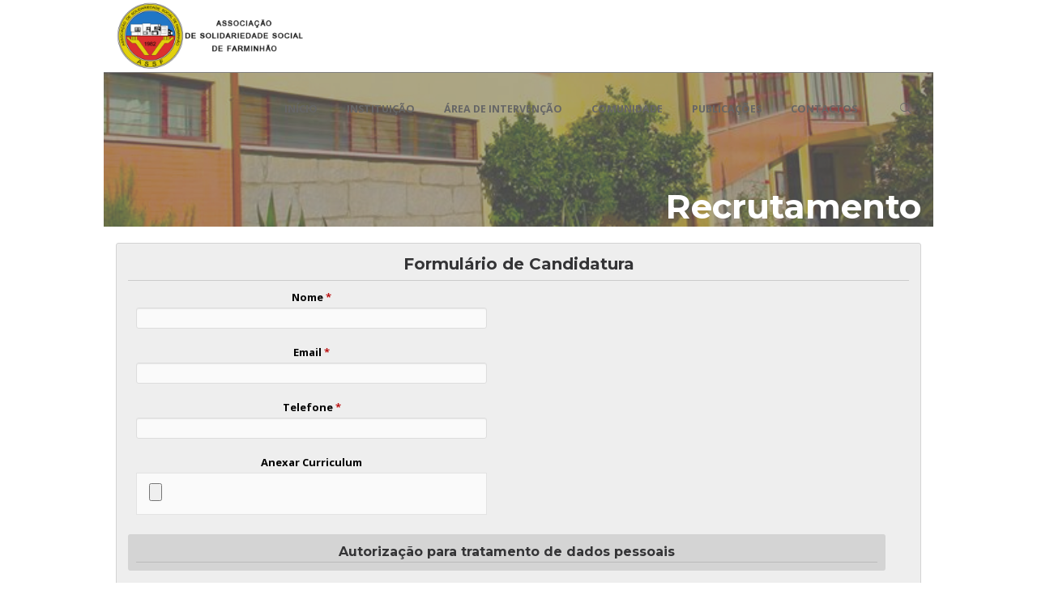

--- FILE ---
content_type: text/html; charset=UTF-8
request_url: https://www.assf.pt/web/recrutamento/
body_size: 8342
content:
<!DOCTYPE html>
<html lang="pt-PT">
<head>
	<meta charset="UTF-8">
	<meta name="viewport" content="width=device-width, initial-scale=1.0">
	<link rel="profile" href="http://gmpg.org/xfn/11">
	<link rel="pingback" href="https://www.assf.pt/web/xmlrpc.php">

	<title>Recrutamento &#8211; Associação de Solidariedade Social de Farminhão</title>
<link rel='dns-prefetch' href='//fonts.googleapis.com' />
<link rel='dns-prefetch' href='//s.w.org' />
<link rel="alternate" type="application/rss+xml" title="Associação de Solidariedade Social de Farminhão &raquo; Feed" href="https://www.assf.pt/web/feed/" />
<link rel="alternate" type="application/rss+xml" title="Associação de Solidariedade Social de Farminhão &raquo; Feed de comentários" href="https://www.assf.pt/web/comments/feed/" />
		<script type="text/javascript">
			window._wpemojiSettings = {"baseUrl":"https:\/\/s.w.org\/images\/core\/emoji\/12.0.0-1\/72x72\/","ext":".png","svgUrl":"https:\/\/s.w.org\/images\/core\/emoji\/12.0.0-1\/svg\/","svgExt":".svg","source":{"concatemoji":"https:\/\/www.assf.pt\/web\/wp-includes\/js\/wp-emoji-release.min.js?ver=5.3.20"}};
			!function(e,a,t){var n,r,o,i=a.createElement("canvas"),p=i.getContext&&i.getContext("2d");function s(e,t){var a=String.fromCharCode;p.clearRect(0,0,i.width,i.height),p.fillText(a.apply(this,e),0,0);e=i.toDataURL();return p.clearRect(0,0,i.width,i.height),p.fillText(a.apply(this,t),0,0),e===i.toDataURL()}function c(e){var t=a.createElement("script");t.src=e,t.defer=t.type="text/javascript",a.getElementsByTagName("head")[0].appendChild(t)}for(o=Array("flag","emoji"),t.supports={everything:!0,everythingExceptFlag:!0},r=0;r<o.length;r++)t.supports[o[r]]=function(e){if(!p||!p.fillText)return!1;switch(p.textBaseline="top",p.font="600 32px Arial",e){case"flag":return s([127987,65039,8205,9895,65039],[127987,65039,8203,9895,65039])?!1:!s([55356,56826,55356,56819],[55356,56826,8203,55356,56819])&&!s([55356,57332,56128,56423,56128,56418,56128,56421,56128,56430,56128,56423,56128,56447],[55356,57332,8203,56128,56423,8203,56128,56418,8203,56128,56421,8203,56128,56430,8203,56128,56423,8203,56128,56447]);case"emoji":return!s([55357,56424,55356,57342,8205,55358,56605,8205,55357,56424,55356,57340],[55357,56424,55356,57342,8203,55358,56605,8203,55357,56424,55356,57340])}return!1}(o[r]),t.supports.everything=t.supports.everything&&t.supports[o[r]],"flag"!==o[r]&&(t.supports.everythingExceptFlag=t.supports.everythingExceptFlag&&t.supports[o[r]]);t.supports.everythingExceptFlag=t.supports.everythingExceptFlag&&!t.supports.flag,t.DOMReady=!1,t.readyCallback=function(){t.DOMReady=!0},t.supports.everything||(n=function(){t.readyCallback()},a.addEventListener?(a.addEventListener("DOMContentLoaded",n,!1),e.addEventListener("load",n,!1)):(e.attachEvent("onload",n),a.attachEvent("onreadystatechange",function(){"complete"===a.readyState&&t.readyCallback()})),(n=t.source||{}).concatemoji?c(n.concatemoji):n.wpemoji&&n.twemoji&&(c(n.twemoji),c(n.wpemoji)))}(window,document,window._wpemojiSettings);
		</script>
		<style type="text/css">
img.wp-smiley,
img.emoji {
	display: inline !important;
	border: none !important;
	box-shadow: none !important;
	height: 1em !important;
	width: 1em !important;
	margin: 0 .07em !important;
	vertical-align: -0.1em !important;
	background: none !important;
	padding: 0 !important;
}
</style>
	<link rel='stylesheet' id='wp-block-library-css'  href='https://www.assf.pt/web/wp-includes/css/dist/block-library/style.min.css?ver=5.3.20' type='text/css' media='all' />
<link rel='stylesheet' id='rs-plugin-settings-css'  href='https://www.assf.pt/web/wp-content/plugins/revslider/public/assets/css/settings.css?ver=5.4.8.2' type='text/css' media='all' />
<style id='rs-plugin-settings-inline-css' type='text/css'>
#rs-demo-id {}
</style>
<link rel='stylesheet' id='visual-form-builder-css-css'  href='https://www.assf.pt/web/wp-content/plugins/visual-form-builder/public/assets/css/visual-form-builder.min.css?ver=2014.04.12' type='text/css' media='all' />
<link rel='stylesheet' id='vfb-jqueryui-css-css'  href='https://www.assf.pt/web/wp-content/plugins/visual-form-builder/public/assets/css/smoothness/jquery-ui-1.10.3.min.css?ver=2013.12.03' type='text/css' media='all' />
<link rel='stylesheet' id='acfgfs-enqueue-fonts-css'  href='//fonts.googleapis.com/css?family=Arial%3A400%2C700%7CMontserrat%3A400%2C700%7COpen+Sans%3A400%2C700%7CMontserrat%3A300%2C400%7CLora%3A400%2C700&#038;subset=latin&#038;ver=5.3.20' type='text/css' media='all' />
<link rel='stylesheet' id='argenta-style-css'  href='https://www.assf.pt/web/wp-content/themes/argenta/style.css?ver=5.3.20' type='text/css' media='all' />
<style id='argenta-style-inline-css' type='text/css'>
.header-title {background-color: #ffffff;background-image: url('https://www.assf.pt/web/wp-content/uploads/2020/06/ASSFBanner3.jpg');background-size: cover;height: 280px; min-height: 280px;}.header-title::after {background-color: rgba(119,119,119,0.6);}.header-title h1.page-title {color: #ffffff;}.header-title .subtitle {color: rgba(255,255,255,0.6);}header#masthead .site-title a,
header#masthead .site-title a:hover  {
	font-family: 'Arial', sans-serif; 
}
header.site-header, header.site-header a,
header.site-header .header-bottom .socialbar a {
	color: #666666;}
.header-6 .header-bottom .socialbar .social:hover {
	background: #666666; color: #fff; 
}
header.site-header.header-6 .header-bottom p.copyright {
	color: rgba(102, 102, 102, .74);}
header.site-header .btn-toggle .btn-lines {
	background: #666666;
}
header.site-header,
header.site-header.header-2,
header.site-header.header-4,
header.site-header.header-4 .site-branding,
header.site-header.header-5 {
		border-bottom-width: 1px;
		 
	 
}
.site-footer .site-info { 
	background: #1e73be; 
	color: #000000; 
}
.site-footer { 
	background: #1e73be; 
	 
	background-size: cover; 
	 
	background-repeat: no-repeat;}
.site-footer .theme-logo h3 { 
	 
	font-family: 'Montserrat';}
body { 
	 
	 
	font-family: 'Open Sans';	 
	background-size: auto; 
	background-position: center center; 
	background-repeat: no-repeat;	 
}
button, .btn, input, select, textarea,
a.btn, .accordion-box .buttons h5.title,
.woocommerce div.product .accordion-box.outline h5 {
	font-family: 'Open Sans';}

h1, h2, h3, h4, h5,
h1 a, h2 a, h3 a, h4 a, h5 a,
.woocommerce .price span.amount,
.woocommerce #content .product .price ins .amount,
.woocommerce #content .product .price del span.amount,
.countdown-box .box-time .box-count,
.counter-box .count,
.socialbar.boxed-fullwidth a .social-text,
.chart-box-pie-content { 
	font-family: 'Montserrat';	}

	
p.subtitle,
blockquote,
blockquote p,
.subtitle-font,
span.category > a,
div.category > a,
div.category > span,
a.category {
	font-family: 'Lora';}

input.classic::-webkit-input-placeholder,
.contact-form.classic input::-webkit-input-placeholder,
.contact-form.classic textarea::-webkit-input-placeholder,
input.classic::-moz-placeholder,
.contact-form.classic input::-moz-placeholder,
.contact-form.classic textarea::-moz-placeholder,
input.classic:-ms-input-placeholder,
.contact-form.classic input:-ms-input-placeholder,
.contact-form.classic textarea:-ms-input-placeholder {
	font-family: 'Lora';}

a:hover,
input.brand-color,
input[type="submit"].brand-color,
button.brand-color,
a.brand-color,
div.brand-color,
span.brand-color,
.brand-color,
input.brand-color-hover:hover,
input[type="submit"].brand-color-hover:hover,
button.brand-color-hover:hover,
a.brand-color-hover:hover,
div.brand-color-hover:hover,
span.brand-color-hover:hover,
.brand-color-hover:hover {
  color: #6793bf;
}

input.brand-border-color,
input[type="submit"].brand-border-color,
button.brand-border-color,
a.brand-border-color,
div.brand-border-color,
span.brand-border-color,
.brand-border-color,
input.brand-border-color-hover:hover,
input[type="submit"].brand-border-color-hover:hover,
button.brand-border-color-hover:hover,
a.brand-border-color-hover:hover,
div.brand-border-color-hover:hover,
span.brand-border-color-hover:hover,
.brand-border-color-hover:hover,
.widget_calendar tbody tr td#today {
  border-color: #6793bf; }

input.brand-bg-color,
input[type="submit"].brand-bg-color,
button.brand-bg-color,
a.brand-bg-color,
div.brand-bg-color,
span.brand-bg-color,
.brand-bg-color,
input.brand-bg-color-hover:hover,
input[type="submit"].brand-bg-color-hover:hover,
button.brand-bg-color-hover:hover,
a.brand-bg-color-hover:hover,
div.brand-bg-color-hover:hover,
span.brand-bg-color-hover:hover,
.brand-bg-color-hover:hover,
.list-box li:after, 
.widget-list-box li:after, 
.widget_categories ul li:after, 
.widget_recent_comments ul li:after, 
.widget_recent_entries ul li:after, 
.widget_meta ul li:after, 
.widget_archive ul li:after, 
.widget_nav_menu li:after, 
.widget_pages li:after, 
.widget_product_categories ul.product-categories li:after,
.widget_calendar caption,
.list-box-icon li:after, 
.list-box-clear li:after,
.team-member-cover-list .team-member-content .socialbar .social:hover,
.woocommerce .widget_rating_filter ul li:after, 
.woocommerce .widget_layered_nav ul li:after, 
.woocommerce .widget_price_filter .price_slider_wrapper .price_slider .ui-slider-handle:after,
.woocommerce .widget_price_filter .price_slider_wrapper .price_slider .ui-slider-range,
.woocommerce span.onsale,
.single-product.woocommerce #content div.product .price del:after,
.woocommerce #content div.product div.summary .yith-wcwl-add-to-wishlist a.add_to_wishlist:hover span:before {
  background-color: #6793bf;
}

.site-footer .widget_argenta_widget_subscribe button.btn,
.widget.widget_shopping_cart .buttons > a.button.checkout {
  background-color: #6793bf;
  border-color: #6793bf;
}

.tab-box-material .tab-box-btn-active,
.tab-box-left.tab-box-material .tab-box-btn-active,
.site-footer .widget_argenta_widget_subscribe button.btn:hover,
.woocommerce #content .product .price ins span.woocommerce-Price-amount.amount,
.woocommerce #content div.product .product_meta span span,
.woocommerce #content div.product .product_meta span a,
.woocommerce #content div.product .product_meta span a:hover,
#content .woocommerce .cart-collaterals table.shop_table a.shipping-calculator-button,
#content .woocommerce #payment li.wc_payment_method a.about_paypal,
.woocommerce #content div.product div.summary .yith-wcwl-add-to-wishlist a.add_to_wishlist:hover,
.woocommerce #content div.product div.summary .yith-wcwl-add-to-wishlist a.add_to_wishlist:hover i,
.single-product.woocommerce #content div.product .price del span.woocommerce-Price-amount.amount,
#content .woocommerce .product .wc-product-title-wrap .price ins .amount,
.single-product.woocommerce #content div.product a.woocommerce-review-link:hover,
.widget.widget_shopping_cart .buttons > a.button.checkout:hover,
.widget.woocommerce.widget_shopping_cart_content .buttons a.button.checkout:hover,
.woocommerce #content .star-rating, #content .woocommerce .star-rating,
.woocommerce #content .star-rating:before, #content .woocommerce .star-rating:before,
.woocommerce #content #reviews #comments ol.commentlist li.comment .star-rating,
.woocommerce #content #reviews #comments ol.commentlist li.comment .star-rating:before,
.star-rating,
.woocommerce .star-rating:before,
.portfolio-sorting ul li a:hover,
.widget_recent_comments ul a,
.widget_rss ul a,
.header-6 #mega-menu-wrap #primary-menu > li.current-menu-item > a,
.header-6 #mega-menu-wrap #primary-menu > li.current-menu-ancestor > a,
.post .entry-content a {
  color: #6793bf;
}

.portfolio-sorting ul li a.active {
  border-color: #6793bf;
  color: #6793bf;
}

#mega-menu-wrap ul li.current-menu-item > a,
#mega-menu-wrap ul li.current-menu-ancestor > a {
  box-shadow: 0 2px 0px #6793bf inset;
}

.header-6 #mega-menu-wrap ul#primary-menu li.current-menu-item > a,
.header-6 #mega-menu-wrap ul#primary-menu li.current-menu-ancestor > a {
	box-shadow: none;
}


</style>
<link rel='stylesheet' id='js_composer_front-css'  href='https://www.assf.pt/web/wp-content/plugins/js_composer/assets/css/js_composer.min.css?ver=5.6' type='text/css' media='all' />
<script type='text/javascript' src='https://www.assf.pt/web/wp-includes/js/jquery/jquery.js?ver=1.12.4-wp'></script>
<script type='text/javascript' src='https://www.assf.pt/web/wp-includes/js/jquery/jquery-migrate.min.js?ver=1.4.1'></script>
<script type='text/javascript' src='https://www.assf.pt/web/wp-content/plugins/revslider/public/assets/js/jquery.themepunch.tools.min.js?ver=5.4.8.2'></script>
<script type='text/javascript' src='https://www.assf.pt/web/wp-content/plugins/revslider/public/assets/js/jquery.themepunch.revolution.min.js?ver=5.4.8.2'></script>
<link rel='https://api.w.org/' href='https://www.assf.pt/web/wp-json/' />
<link rel="EditURI" type="application/rsd+xml" title="RSD" href="https://www.assf.pt/web/xmlrpc.php?rsd" />
<link rel="wlwmanifest" type="application/wlwmanifest+xml" href="https://www.assf.pt/web/wp-includes/wlwmanifest.xml" /> 
<meta name="generator" content="WordPress 5.3.20" />
<link rel="canonical" href="https://www.assf.pt/web/recrutamento/" />
<link rel='shortlink' href='https://www.assf.pt/web/?p=513' />
<link rel="alternate" type="application/json+oembed" href="https://www.assf.pt/web/wp-json/oembed/1.0/embed?url=https%3A%2F%2Fwww.assf.pt%2Fweb%2Frecrutamento%2F" />
<link rel="alternate" type="text/xml+oembed" href="https://www.assf.pt/web/wp-json/oembed/1.0/embed?url=https%3A%2F%2Fwww.assf.pt%2Fweb%2Frecrutamento%2F&#038;format=xml" />
<style type="text/css">.recentcomments a{display:inline !important;padding:0 !important;margin:0 !important;}</style><meta name="generator" content="Powered by WPBakery Page Builder - drag and drop page builder for WordPress."/>
<!--[if lte IE 9]><link rel="stylesheet" type="text/css" href="https://www.assf.pt/web/wp-content/plugins/js_composer/assets/css/vc_lte_ie9.min.css" media="screen"><![endif]--><meta name="generator" content="Powered by Slider Revolution 5.4.8.2 - responsive, Mobile-Friendly Slider Plugin for WordPress with comfortable drag and drop interface." />
<script type="text/javascript">function setREVStartSize(e){									
						try{ e.c=jQuery(e.c);var i=jQuery(window).width(),t=9999,r=0,n=0,l=0,f=0,s=0,h=0;
							if(e.responsiveLevels&&(jQuery.each(e.responsiveLevels,function(e,f){f>i&&(t=r=f,l=e),i>f&&f>r&&(r=f,n=e)}),t>r&&(l=n)),f=e.gridheight[l]||e.gridheight[0]||e.gridheight,s=e.gridwidth[l]||e.gridwidth[0]||e.gridwidth,h=i/s,h=h>1?1:h,f=Math.round(h*f),"fullscreen"==e.sliderLayout){var u=(e.c.width(),jQuery(window).height());if(void 0!=e.fullScreenOffsetContainer){var c=e.fullScreenOffsetContainer.split(",");if (c) jQuery.each(c,function(e,i){u=jQuery(i).length>0?u-jQuery(i).outerHeight(!0):u}),e.fullScreenOffset.split("%").length>1&&void 0!=e.fullScreenOffset&&e.fullScreenOffset.length>0?u-=jQuery(window).height()*parseInt(e.fullScreenOffset,0)/100:void 0!=e.fullScreenOffset&&e.fullScreenOffset.length>0&&(u-=parseInt(e.fullScreenOffset,0))}f=u}else void 0!=e.minHeight&&f<e.minHeight&&(f=e.minHeight);e.c.closest(".rev_slider_wrapper").css({height:f})					
						}catch(d){console.log("Failure at Presize of Slider:"+d)}						
					};</script>
<noscript><style type="text/css"> .wpb_animate_when_almost_visible { opacity: 1; }</style></noscript>
</head>

<body class="page-template-default page page-id-513 wpb-js-composer js-comp-ver-5.6 vc_responsive">

<div class="page-preloader" id="page-preloader">
	<div class="loader"></div>
</div>

<a class="scroll-top" id="page-scroll-top">
	<img src="https://www.assf.pt/web/wp-content/themes/argenta/images/scroll-top.svg" alt="Scroll to top">
</a>


<div id="page" class="site">
	<a class="skip-link screen-reader-text" href="#main">Skip to content</a>
	
		
	
	<div class="subheader fixed">

		
	</div><!-- .subheader -->
	<header id="masthead" class="site-header dark-text header-2" data-header-fixed="true">
		<div class="header-wrap wrapped-container">
			<div class="site-branding">
				<p class="site-title">									<a href="https://www.assf.pt/web/" rel="home">
												<span class="first-logo">
							<img src="https://www.assf.pt/web/wp-content/uploads/2020/07/novo_logo2-300x110.png" alt="Associação de Solidariedade Social de Farminhão">
						</span>
																	</a>
								</p>			</div><!-- .site-branding -->
			<div class="right">
				<nav id="site-navigation" class="main-nav">
					<div class="close">
						<span class="icon ion-ios-close-empty"></span>
					</div>
					<div id="mega-menu-wrap">
						<ul id="primary-menu" class="menu"><li id="nav-menu-item-510-697768e1f3483" class="mega-menu-item nav-item menu-item-depth-0"><a href="https://www.assf.pt/web/" class="menu-link main-menu-link item-title">Início</a></li>
<li id="nav-menu-item-26-697768e1f3506" class="mega-menu-item nav-item menu-item-depth-0 has-submenu"><a href="#" class="menu-link main-menu-link item-title">Instituição</a>
<div class="sub-nav"><ul class="menu-depth-1 sub-menu sub-nav-group" >
	<li id="nav-menu-item-25-697768e1f3588" class="mega-menu-item sub-nav-item menu-item-depth-1"><a href="https://www.assf.pt/web/insituicao/mensagem-do-presidente/" class="menu-link sub-menu-link">Mensagem do Presidente</a></li>
	<li id="nav-menu-item-75-697768e1f35fa" class="mega-menu-item sub-nav-item menu-item-depth-1"><a href="https://www.assf.pt/web/insituicao/missao-visao-e-valores/" class="menu-link sub-menu-link">Missão, Visão e Valores</a></li>
	<li id="nav-menu-item-72-697768e1f3669" class="mega-menu-item sub-nav-item menu-item-depth-1"><a href="https://www.assf.pt/web/insituicao/politica-de-qualidade/" class="menu-link sub-menu-link">Política de Qualidade</a></li>
	<li id="nav-menu-item-73-697768e1f36d7" class="mega-menu-item sub-nav-item menu-item-depth-1"><a href="https://www.assf.pt/web/insituicao/orgaos-sociais/" class="menu-link sub-menu-link">Órgãos Sociais</a></li>
	<li id="nav-menu-item-74-697768e1f3744" class="mega-menu-item sub-nav-item menu-item-depth-1"><a href="https://www.assf.pt/web/insituicao/organigrama/" class="menu-link sub-menu-link">Organigrama</a></li>
	<li id="nav-menu-item-295-697768e1f37b0" class="mega-menu-item sub-nav-item menu-item-depth-1"><a href="http://www.assf.pt/web/wp-content/uploads/2020/06/Politica_de_privacidade.pdf" class="menu-link sub-menu-link">Política de Privacidade</a></li>
</ul></div>
</li>
<li id="nav-menu-item-27-697768e1f3820" class="mega-menu-item nav-item menu-item-depth-0 has-submenu"><a href="#" class="menu-link main-menu-link item-title">Área de Intervenção</a>
<div class="sub-nav"><ul class="menu-depth-1 sub-menu sub-nav-group" >
	<li id="nav-menu-item-322-697768e1f3893" class="mega-menu-item sub-nav-item menu-item-depth-1 has-submenu"><a href="#" class="menu-link sub-menu-link">Infância</a>
	<ul class="menu-depth-2 sub-sub-menu" >
		<li id="nav-menu-item-300-697768e1f38f9" class="mega-menu-item sub-nav-item menu-item-depth-2"><a href="https://www.assf.pt/web/infancia/creche/" class="menu-link sub-menu-link">Creche</a></li>
		<li id="nav-menu-item-329-697768e1f3966" class="mega-menu-item sub-nav-item menu-item-depth-2"><a href="https://www.assf.pt/web/infancia/pre-escolar/" class="menu-link sub-menu-link">Pré-escolar</a></li>
		<li id="nav-menu-item-328-697768e1f39d5" class="mega-menu-item sub-nav-item menu-item-depth-2"><a href="https://www.assf.pt/web/infancia/catl/" class="menu-link sub-menu-link">CATL</a></li>
		<li id="nav-menu-item-327-697768e1f3a40" class="mega-menu-item sub-nav-item menu-item-depth-2"><a href="https://www.assf.pt/web/infancia/caf/" class="menu-link sub-menu-link">CAF</a></li>
	</ul>
</li>
	<li id="nav-menu-item-323-697768e1f3aae" class="mega-menu-item sub-nav-item menu-item-depth-1 has-submenu"><a href="#" class="menu-link sub-menu-link">Sénior</a>
	<ul class="menu-depth-2 sub-sub-menu" >
		<li id="nav-menu-item-326-697768e1f3b1c" class="mega-menu-item sub-nav-item menu-item-depth-2"><a href="https://www.assf.pt/web/senior/erpi/" class="menu-link sub-menu-link">ERPI</a></li>
		<li id="nav-menu-item-325-697768e1f3b87" class="mega-menu-item sub-nav-item menu-item-depth-2"><a href="https://www.assf.pt/web/senior/sad/" class="menu-link sub-menu-link">SAD</a></li>
		<li id="nav-menu-item-324-697768e1f3bf2" class="mega-menu-item sub-nav-item menu-item-depth-2"><a href="https://www.assf.pt/web/senior/centro-de-dia/" class="menu-link sub-menu-link">Centro de Dia</a></li>
	</ul>
</li>
	<li id="nav-menu-item-355-697768e1f3c60" class="mega-menu-item sub-nav-item menu-item-depth-1"><a href="https://www.assf.pt/web/unidade-de-cuidados-continuados-integrados/" class="menu-link sub-menu-link">UCCI</a></li>
</ul></div>
</li>
<li id="nav-menu-item-28-697768e1f3ccf" class="mega-menu-item nav-item menu-item-depth-0 has-submenu"><a href="#" class="menu-link main-menu-link item-title">Comunidade</a>
<div class="sub-nav"><ul class="menu-depth-1 sub-menu sub-nav-group" >
	<li id="nav-menu-item-67-697768e1f3d43" class="mega-menu-item sub-nav-item menu-item-depth-1"><a href="https://www.assf.pt/web/comunidade/voluntariado/" class="menu-link sub-menu-link">Voluntariado</a></li>
	<li id="nav-menu-item-66-697768e1f3daf" class="mega-menu-item sub-nav-item menu-item-depth-1"><a href="https://www.assf.pt/web/comunidade/cultura/" class="menu-link sub-menu-link">Cultura</a></li>
	<li id="nav-menu-item-65-697768e1f3e1a" class="mega-menu-item sub-nav-item menu-item-depth-1"><a href="https://www.assf.pt/web/comunidade/socios/" class="menu-link sub-menu-link">Sócios</a></li>
	<li id="nav-menu-item-64-697768e1f3e89" class="mega-menu-item sub-nav-item menu-item-depth-1"><a href="https://www.assf.pt/web/comunidade/caminho-de-santiago-albergue/" class="menu-link sub-menu-link">Caminho de Santiago – Albergue</a></li>
	<li id="nav-menu-item-63-697768e1f3ef9" class="mega-menu-item sub-nav-item menu-item-depth-1"><a href="https://www.assf.pt/web/comunidade/atividade-senior/" class="menu-link sub-menu-link">Atividade Sénior</a></li>
</ul></div>
</li>
<li id="nav-menu-item-29-697768e1f3f69" class="mega-menu-item nav-item menu-item-depth-0 has-submenu"><a href="#" class="menu-link main-menu-link item-title">Publicações</a>
<div class="sub-nav"><ul class="menu-depth-1 sub-menu sub-nav-group" >
	<li id="nav-menu-item-62-697768e1f3fdc" class="mega-menu-item sub-nav-item menu-item-depth-1"><a href="https://www.assf.pt/web/publicacoes/relatorio-de-contas/" class="menu-link sub-menu-link">Relatório de Contas</a></li>
	<li id="nav-menu-item-61-697768e1f404a" class="mega-menu-item sub-nav-item menu-item-depth-1"><a href="https://www.assf.pt/web/plano-de-atividades/" class="menu-link sub-menu-link">Plano de Atividades</a></li>
</ul></div>
</li>
<li id="nav-menu-item-388-697768e1f40b8" class="mega-menu-item nav-item menu-item-depth-0"><a href="https://www.assf.pt/web/contactos/" class="menu-link main-menu-link item-title">Contactos</a></li>
</ul>					</div>
					<form class="form-search" role="search" method="get" action="https://www.assf.pt/web/">
						<span class="ion-ios-search"></span>
						<input type="text" placeholder="Search" name="s">
					</form>
				</nav>
				<div class="close-menu"></div>
				<ul class="menu-other">
					<li>
						<a class="search" data-nav-search="true"><span class="icon ion-ios-search"></span></a>
					</li>

					
									</ul>
				<div class="hamburger-menu" id="hamburger-menu">
					<a class="btn-toggle" aria-controls="site-navigation" aria-expanded="false">
						<span class="btn-lines"></span>
					</a>
				</div>
							</div><!-- .right -->
		</div><!-- .header-wrap -->
	</header><!-- #masthead -->
	<div class="fullscreen-navigation" id="fullscreen-mega-menu">
		<div class="site-branding">
			<p class="site-title">
				<a href="https://www.assf.pt/web/" rel="home">
									<span class="first-logo">
						<img src="https://www.assf.pt/web/wp-content/uploads/2020/07/novo_logo2-300x110.png" alt="">
					</span>
								</a>
			</p>
		</div>
		<div class="fullscreen-menu-wrap">
			<div id="fullscreen-mega-menu-wrap">
				<ul id="secondary-menu" class="menu"><li id="nav-menu-item-510-697768e20192c" class="mega-menu-item nav-item menu-item-depth-0"><a href="https://www.assf.pt/web/" class="menu-link main-menu-link item-title">Início</a></li>
<li id="nav-menu-item-26-697768e2019af" class="mega-menu-item nav-item menu-item-depth-0 has-submenu"><a href="#" class="menu-link main-menu-link item-title">Instituição</a>
<div class="sub-nav"><ul class="menu-depth-1 sub-menu sub-nav-group" >
	<li id="nav-menu-item-25-697768e201a34" class="mega-menu-item sub-nav-item menu-item-depth-1"><a href="https://www.assf.pt/web/insituicao/mensagem-do-presidente/" class="menu-link sub-menu-link">Mensagem do Presidente</a></li>
	<li id="nav-menu-item-75-697768e201aae" class="mega-menu-item sub-nav-item menu-item-depth-1"><a href="https://www.assf.pt/web/insituicao/missao-visao-e-valores/" class="menu-link sub-menu-link">Missão, Visão e Valores</a></li>
	<li id="nav-menu-item-72-697768e201b24" class="mega-menu-item sub-nav-item menu-item-depth-1"><a href="https://www.assf.pt/web/insituicao/politica-de-qualidade/" class="menu-link sub-menu-link">Política de Qualidade</a></li>
	<li id="nav-menu-item-73-697768e201b98" class="mega-menu-item sub-nav-item menu-item-depth-1"><a href="https://www.assf.pt/web/insituicao/orgaos-sociais/" class="menu-link sub-menu-link">Órgãos Sociais</a></li>
	<li id="nav-menu-item-74-697768e201c0c" class="mega-menu-item sub-nav-item menu-item-depth-1"><a href="https://www.assf.pt/web/insituicao/organigrama/" class="menu-link sub-menu-link">Organigrama</a></li>
	<li id="nav-menu-item-295-697768e201c7e" class="mega-menu-item sub-nav-item menu-item-depth-1"><a href="http://www.assf.pt/web/wp-content/uploads/2020/06/Politica_de_privacidade.pdf" class="menu-link sub-menu-link">Política de Privacidade</a></li>
</ul></div>
</li>
<li id="nav-menu-item-27-697768e201cf6" class="mega-menu-item nav-item menu-item-depth-0 has-submenu"><a href="#" class="menu-link main-menu-link item-title">Área de Intervenção</a>
<div class="sub-nav"><ul class="menu-depth-1 sub-menu sub-nav-group" >
	<li id="nav-menu-item-322-697768e201d6e" class="mega-menu-item sub-nav-item menu-item-depth-1 has-submenu"><a href="#" class="menu-link sub-menu-link">Infância</a>
	<ul class="menu-depth-2 sub-sub-menu" >
		<li id="nav-menu-item-300-697768e201dc7" class="mega-menu-item sub-nav-item menu-item-depth-2"><a href="https://www.assf.pt/web/infancia/creche/" class="menu-link sub-menu-link">Creche</a></li>
		<li id="nav-menu-item-329-697768e201e43" class="mega-menu-item sub-nav-item menu-item-depth-2"><a href="https://www.assf.pt/web/infancia/pre-escolar/" class="menu-link sub-menu-link">Pré-escolar</a></li>
		<li id="nav-menu-item-328-697768e201eb5" class="mega-menu-item sub-nav-item menu-item-depth-2"><a href="https://www.assf.pt/web/infancia/catl/" class="menu-link sub-menu-link">CATL</a></li>
		<li id="nav-menu-item-327-697768e201f24" class="mega-menu-item sub-nav-item menu-item-depth-2"><a href="https://www.assf.pt/web/infancia/caf/" class="menu-link sub-menu-link">CAF</a></li>
	</ul>
</li>
	<li id="nav-menu-item-323-697768e201f95" class="mega-menu-item sub-nav-item menu-item-depth-1 has-submenu"><a href="#" class="menu-link sub-menu-link">Sénior</a>
	<ul class="menu-depth-2 sub-sub-menu" >
		<li id="nav-menu-item-326-697768e20200a" class="mega-menu-item sub-nav-item menu-item-depth-2"><a href="https://www.assf.pt/web/senior/erpi/" class="menu-link sub-menu-link">ERPI</a></li>
		<li id="nav-menu-item-325-697768e20207c" class="mega-menu-item sub-nav-item menu-item-depth-2"><a href="https://www.assf.pt/web/senior/sad/" class="menu-link sub-menu-link">SAD</a></li>
		<li id="nav-menu-item-324-697768e2020ed" class="mega-menu-item sub-nav-item menu-item-depth-2"><a href="https://www.assf.pt/web/senior/centro-de-dia/" class="menu-link sub-menu-link">Centro de Dia</a></li>
	</ul>
</li>
	<li id="nav-menu-item-355-697768e20215e" class="mega-menu-item sub-nav-item menu-item-depth-1"><a href="https://www.assf.pt/web/unidade-de-cuidados-continuados-integrados/" class="menu-link sub-menu-link">UCCI</a></li>
</ul></div>
</li>
<li id="nav-menu-item-28-697768e2021b1" class="mega-menu-item nav-item menu-item-depth-0 has-submenu"><a href="#" class="menu-link main-menu-link item-title">Comunidade</a>
<div class="sub-nav"><ul class="menu-depth-1 sub-menu sub-nav-group" >
	<li id="nav-menu-item-67-697768e20222a" class="mega-menu-item sub-nav-item menu-item-depth-1"><a href="https://www.assf.pt/web/comunidade/voluntariado/" class="menu-link sub-menu-link">Voluntariado</a></li>
	<li id="nav-menu-item-66-697768e20229a" class="mega-menu-item sub-nav-item menu-item-depth-1"><a href="https://www.assf.pt/web/comunidade/cultura/" class="menu-link sub-menu-link">Cultura</a></li>
	<li id="nav-menu-item-65-697768e20230b" class="mega-menu-item sub-nav-item menu-item-depth-1"><a href="https://www.assf.pt/web/comunidade/socios/" class="menu-link sub-menu-link">Sócios</a></li>
	<li id="nav-menu-item-64-697768e202378" class="mega-menu-item sub-nav-item menu-item-depth-1"><a href="https://www.assf.pt/web/comunidade/caminho-de-santiago-albergue/" class="menu-link sub-menu-link">Caminho de Santiago – Albergue</a></li>
	<li id="nav-menu-item-63-697768e2023e8" class="mega-menu-item sub-nav-item menu-item-depth-1"><a href="https://www.assf.pt/web/comunidade/atividade-senior/" class="menu-link sub-menu-link">Atividade Sénior</a></li>
</ul></div>
</li>
<li id="nav-menu-item-29-697768e202459" class="mega-menu-item nav-item menu-item-depth-0 has-submenu"><a href="#" class="menu-link main-menu-link item-title">Publicações</a>
<div class="sub-nav"><ul class="menu-depth-1 sub-menu sub-nav-group" >
	<li id="nav-menu-item-62-697768e2024cf" class="mega-menu-item sub-nav-item menu-item-depth-1"><a href="https://www.assf.pt/web/publicacoes/relatorio-de-contas/" class="menu-link sub-menu-link">Relatório de Contas</a></li>
	<li id="nav-menu-item-61-697768e20253f" class="mega-menu-item sub-nav-item menu-item-depth-1"><a href="https://www.assf.pt/web/plano-de-atividades/" class="menu-link sub-menu-link">Plano de Atividades</a></li>
</ul></div>
</li>
<li id="nav-menu-item-388-697768e202596" class="mega-menu-item nav-item menu-item-depth-0"><a href="https://www.assf.pt/web/contactos/" class="menu-link main-menu-link item-title">Contactos</a></li>
</ul>			</div>
		</div>
		<div class="copyright">
			<a href="/web/recrutamento/">Recrutamento</a>    <a href="https://www.livroreclamacoes.pt/inicio">Livro de  reclamações</a>    <a href="/web/contactos">Contactos</a>  <br /> <br />© 2019, Associação de Solidariedade Social de Farminhão		</div>
		<div class="close" id="fullscreen-menu-close">
			<span class="ion-ios-close-empty"></span>
		</div>
	</div>
	<div class="header-search">
		<div class="search-wrap">
			<form role="search" class="search search-form" action="https://www.assf.pt/web/" method="POST">
	<label>
		<span class="screen-reader-text">Search for:</span>
		<input type="text" class="search-field" name="s" placeholder="Search..." value="">
	</label>
	<button type="submit" class="search search-submit">
		<span class="ion-ios-search"></span>
	</button>
</form>		</div>
	</div>

	
	<div id="content" class="site-content">

			<div class="header-title without-cap">
		<div class="title-wrap">
			<div class="content text-right"> 								<div class="wrapped-container">
				
					<h1 class="page-title">Recrutamento</h1></br>
									
				</div>
			</div>
		</div>
	</div><!-- .header-title -->


	

		<div class="wrapped-container">
	
		<div id="primary" class="content-area">
						<div class="vc_col-md-12 page-offset page-offset-bottom">
							<main id="main" class="site-main">
					<article id="post-513" class="post-513 page type-page status-publish hentry">
	<div class="entry-content">
		
<div id="vfb-form-2" class="visual-form-builder-container"><form id="formulario-de-candidatura-2" class="visual-form-builder vfb-form-2 " method="post" enctype="multipart/form-data">
			<input type="hidden" name="form_id" value="2" /><fieldset class="vfb-fieldset vfb-fieldset-1 formulario-de-candidatura " id="item-vfb-10"><div class="vfb-legend"><h3>Formulário de Candidatura</h3></div><ul class="vfb-section vfb-section-1"><li class="vfb-item vfb-item-text   vfb-left-half" id="item-vfb-14"><label for="vfb-14" class="vfb-desc">Nome  <span class="vfb-required-asterisk">*</span></label><input type="text" name="vfb-14" id="vfb-14" value="" class="vfb-text  vfb-medium  required  " /></li><li class="vfb-item vfb-item-email   vfb-left-half" id="item-vfb-16"><label for="vfb-16" class="vfb-desc">Email  <span class="vfb-required-asterisk">*</span></label><input type="email" name="vfb-16" id="vfb-16" value="" class="vfb-text  vfb-medium  required  email " /></li><li class="vfb-item vfb-item-text   vfb-left-half" id="item-vfb-15"><label for="vfb-15" class="vfb-desc">Telefone  <span class="vfb-required-asterisk">*</span></label><input type="text" name="vfb-15" id="vfb-15" value="" class="vfb-text  vfb-medium  required  " /></li><li class="vfb-item vfb-item-file-upload   vfb-left-half" id="item-vfb-17"><label for="vfb-17" class="vfb-desc">Anexar Curriculum </label><input type="file" name="vfb-17" id="vfb-17" value="" class="vfb-text  vfb-medium     {accept:'pdf'}" /></li><div id="item-vfb-19" class="vfb-section-div "><h4>Autorização para tratamento de dados pessoais</h4></div><div class="vfb-clear"></div><li class="vfb-item vfb-item-checkbox   vfb-left-half" id="item-vfb-20"><label class="vfb-desc">  <span class="vfb-required-asterisk">*</span></label><div><span class="vfb-span"><input type="checkbox" name="vfb-20[]" id="vfb-20-0" value="Li e aceito os &lt;a target=&quot;_blank&quot; href=&quot;http://www.assf.pt/web/wp-content/uploads/2020/06/Politica_de_privacidade.pdf&quot;&gt;Termos de utilização&lt;/a&gt; e &lt;a target=&quot;_blank&quot; href=&quot;http://www.assf.pt/web/wp-content/uploads/2020/06/Politica_de_privacidade.pdf&quot;&gt;Política de Privacidade&lt;/a&gt;" class="vfb-checkbox  required " /><label for="vfb-20-0" class="vfb-choice">Li e aceito os <a target="_blank" href="http://www.assf.pt/web/wp-content/uploads/2020/06/Politica_de_privacidade.pdf">Termos de utilização</a> e <a target="_blank" href="http://www.assf.pt/web/wp-content/uploads/2020/06/Politica_de_privacidade.pdf">Política de Privacidade</a></label></span><div style="clear:both"></div></div></li></ul>&nbsp;</fieldset><fieldset class="vfb-fieldset vfb-fieldset-2 verificacao " id="item-vfb-11" style="display:block"><div class="vfb-legend"><h3>Verificação</h3></div><ul class="vfb-section vfb-section-2"><li class="vfb-item vfb-item-secret"  style="display:block"><label for="vfb-12" class="vfb-desc">Por favor introduza dois números quaisquer <span class="vfb-required-asterisk">*</span></label><input type="hidden" name="_vfb-secret" value="vfb-12" /><span class="vfb-span"><input type="text" name="vfb-12" id="vfb-12" value="" class="vfb-text  vfb-medium  required {digits:true,maxlength:2,minlength:2} " style="display:block" /><label>Exemplo: 12</label></span><li style="display:none;"><label>Esta caixa serve para protecção contra spam.  - <strong>por favor deixe-a em branco</strong>:</label><div><input name="vfb-spam" /></div></li>
			<li class="vfb-item vfb-item-submit" id="item-vfb-13">
						<input type="submit" name="vfb-submit" id="vfb-13" value="Enviar" class="vfb-submit " />
						</li></ul>
			</fieldset><input type="hidden" name="_wp_http_referer" value="/web/recrutamento/" /></form></div> <!-- .visual-form-builder-container -->

	</div><!-- .entry-content -->
	
	</article><!-- #post-## -->

				</main><!-- #main -->
			</div>
					</div><!-- #primary -->

	</div><!-- wrapper -->
	
	</div><!-- #content -->
	
		<footer id="colophon" class="site-footer"><!-- class="site-footer sticky" -->
	
				
				<div class="site-info">
			<a href="/web/recrutamento/">Recrutamento</a>    <a href="https://www.livroreclamacoes.pt/inicio">Livro de  reclamações</a>    <a href="/web/contactos">Contactos</a>  <br /> <br />© 2019, Associação de Solidariedade Social de Farminhão		</div><!-- .site-info -->
		
		</footer><!-- #colophon -->
	
</div><!-- #page -->



<link rel='stylesheet' id='aos-css'  href='https://www.assf.pt/web/wp-content/themes/argenta/css/aos.css?ver=5.3.20' type='text/css' media='all' />
<link rel='stylesheet' id='ionicons-css'  href='https://www.assf.pt/web/wp-content/themes/argenta/css/ionicons.min.css?ver=5.3.20' type='text/css' media='all' />
<link rel='stylesheet' id='argenta-global-fonts-css'  href='//fonts.googleapis.com/css?family=Arial%7CMontserrat%3A400%2C700&#038;ver=1.0.0' type='text/css' media='all' />
<script type='text/javascript' src='https://www.assf.pt/web/wp-content/themes/argenta/js/woocommerce-hack.js?ver=5.3.20'></script>
<script type='text/javascript' src='https://www.assf.pt/web/wp-includes/js/wp-embed.min.js?ver=5.3.20'></script>
<script type='text/javascript' src='https://www.assf.pt/web/wp-content/plugins/visual-form-builder/public/assets/js/jquery.validate.min.js?ver=1.9.0'></script>
<script type='text/javascript' src='https://www.assf.pt/web/wp-content/plugins/visual-form-builder/public/assets/js/vfb-validation.min.js?ver=2014.04.12'></script>
<script type='text/javascript' src='https://www.assf.pt/web/wp-content/plugins/visual-form-builder/public/assets/js/jquery.metadata.js?ver=2.0'></script>
<script type='text/javascript' src='https://www.assf.pt/web/wp-content/plugins/visual-form-builder/public/assets/js/i18n/validate/messages-pt_PT.js?ver=1.9.0'></script>
<script type='text/javascript' src='https://www.assf.pt/web/wp-includes/js/imagesloaded.min.js?ver=3.2.0'></script>
<script type='text/javascript' src='https://www.assf.pt/web/wp-includes/js/masonry.min.js?ver=3.3.2'></script>
<script type='text/javascript' src='https://www.assf.pt/web/wp-content/themes/argenta/js/aos.js?ver=5.3.20'></script>
<script type='text/javascript' src='https://www.assf.pt/web/wp-content/plugins/js_composer/assets/lib/bower/isotope/dist/isotope.pkgd.min.js?ver=5.6'></script>
<script type='text/javascript' src='https://www.assf.pt/web/wp-includes/js/underscore.min.js?ver=1.8.3'></script>
<script type='text/javascript' src='https://www.assf.pt/web/wp-content/themes/argenta/js/jquery.mega-menu.min.js?ver=5.3.20'></script>
<script type='text/javascript' src='https://www.assf.pt/web/wp-content/themes/argenta/js/navigation.js?ver=1.0.0'></script>
<script type='text/javascript' src='https://www.assf.pt/web/wp-content/themes/argenta/js/skip-link-focus-fix.js?ver=1.0.0'></script>
<script type='text/javascript' src='https://www.assf.pt/web/wp-content/themes/argenta/js/select.js?ver=1.0.0'></script>
<script type='text/javascript' src='https://www.assf.pt/web/wp-content/themes/argenta/js/social-share.js?ver=1.0.0'></script>
<script type='text/javascript' src='https://www.assf.pt/web/wp-content/themes/argenta/js/owl.carousel.min.js?ver=5.3.20'></script>
<script type='text/javascript' src='https://www.assf.pt/web/wp-content/themes/argenta/js/gallery.js?ver=5.3.20'></script>
<script type='text/javascript' src='https://www.assf.pt/web/wp-content/themes/argenta/js/portfolio-gallery.js?ver=5.3.20'></script>
<script type='text/javascript' src='https://www.assf.pt/web/wp-content/themes/argenta/js/main.js?ver=5.3.20'></script>

</body>
</html>


--- FILE ---
content_type: text/css
request_url: https://www.assf.pt/web/wp-content/themes/argenta/style.css?ver=5.3.20
body_size: 54172
content:
/*!
Theme Name: Argenta
Theme URI: http://argenta.colabr.io/
Author: Colabrio Team
Author URI: http://colabr.io/
Description: Argenta is flexible and high performance multipurpose WordPress Theme for personal and corporate use. It comes with the most popular WordPress page builder Visual Composer. Create gorgeous pages and layouts fast and easy without coding.
Version: 1.0.6
License: GNU General Public License v2 or later
License URI: http://www.gnu.org/licenses/gpl-2.0.html
Text Domain: argenta
Tags: one-column, two-columns, left-sidebar, right-sidebar, custom-colors, custom-header, custom-menu, featured-images, full-width-template, post-formats, theme-options, translation-ready

This theme, like WordPress, is licensed under the GPL.
Use it to make something cool, have fun, and share what you've learned with others.

Normalizing styles have been helped along thanks to the fine work of
Nicolas Gallagher and Jonathan Neal http://necolas.github.com/normalize.css/
*/
/*--------------------------------------------------------------
>>> TABLE OF CONTENTS:
----------------------------------------------------------------
# Normalize
# Typographyf
# Modules
# Help classes
# Shortcodes
	## Accordion box
	## Banner box
	## Chart box
	## Contact module
	## Countdown box
	## Counter box
	## Dropcaps
	## Google Maps
	## Icon box
	## Instagram feed
	## List box
	## Menu list
	## Message box
	## Parallax
	## Pricing table
	## Progress bars
	## Slider
	## Social bar
	## Split Box
	## Split Screen
	## Subscibe
	## Tab box
	## Team members
	## Testimonials
	## Tooltips
	## Video module
# Widgets
# Content
	## Elements
	## Theme elements
	## Error pages
	## Structure
		### Header
		### Subheader
		### Footer
		### Menus
		### Sidebar
	## Posts and pages
		### Breadcrumbs
		### Post
		### Comments
		### Paginator
# Portfolio
	## Portfolio grid
	## Portfolio pages
# Blog
	## Cards
	## Post
	## Comments
# Woocommerce
	## Notices
	## Mini cart
	## Single product
	## Products
	## Cart
	## Checkout
	## Paginator
	## Wishlist
	## Wishlist
	## Fields
--------------------------------------------------------------*/
/*--------------------------------------------------------------
# Normalize
--------------------------------------------------------------*/
html {
  font-family: sans-serif;
  -webkit-text-size-adjust: 100%;
  -ms-text-size-adjust: 100%; 
  width: 80%;
  margin: auto;}

body {
  margin: 0; }

article,
aside,
details,
figcaption,
figure,
footer,
header,
main,
menu,
nav,
section,
summary {
  display: block; }

audio,
canvas,
progress,
video {
  display: inline-block;
  vertical-align: baseline; }

audio:not([controls]) {
  display: none;
  height: 0; }

[hidden],
template {
  display: none; }

a {
  background-color: transparent; }

a:active,
a:hover {
  outline: 0; }

abbr[title] {
  border-bottom: 1px dotted; }

b,
strong {
  font-weight: bold; }

dfn {
  font-style: italic; }

h1 {
  font-size: 2em;
  margin: 0.67em 0; }

mark {
  background: #ff0;
  color: #000; }

small {
  font-size: 80%; }

sub,
sup {
  font-size: 75%;
  line-height: 0;
  position: relative;
  vertical-align: baseline; }

sup {
  top: -0.5em; }

sub {
  bottom: -0.25em; }

img {
  border: 0; }

svg:not(:root) {
  overflow: hidden; }

figure {
  margin: 1em 40px; }

hr {
  -webkit-box-sizing: content-box;
     -moz-box-sizing: content-box;
          box-sizing: content-box;
  height: 0; }

pre {
  overflow: auto; }

code,
kbd,
pre,
samp {
  font-family: monospace, monospace;
  font-size: 1em; }

button,
input,
optgroup,
select,
textarea {
  color: inherit;
  font: inherit;
  margin: 0; }

button {
  overflow: visible; }

button,
select {
  text-transform: none; }

button,
html input[type="button"],
input[type="reset"],
input[type="submit"] {
  -webkit-appearance: button;
  cursor: pointer; }

button[disabled],
html input[disabled] {
  cursor: default; }

button::-moz-focus-inner,
input::-moz-focus-inner {
  border: 0;
  padding: 0; }

input {
  line-height: normal; }

input[type="checkbox"],
input[type="radio"] {
  -webkit-box-sizing: border-box;
     -moz-box-sizing: border-box;
          box-sizing: border-box;
  padding: 0; }

input[type="number"]::-webkit-inner-spin-button,
input[type="number"]::-webkit-outer-spin-button {
  height: auto; }

input[type="search"]::-webkit-search-cancel-button,
input[type="search"]::-webkit-search-decoration {
  -webkit-appearance: none; }

fieldset {
  border: 1px solid #c0c0c0;
  margin: 0 2px;
  padding: 0.35em 0.625em 0.75em; }

legend {
  border: 0;
  padding: 0; }

textarea {
  overflow: auto; }

optgroup {
  font-weight: bold; }

table {
  border-collapse: collapse;
  border-spacing: 0; }

td,
th {
  padding: 0; }

/*--------------------------------------------------------------
# Typography
--------------------------------------------------------------*/
body,
button,
input,
select,
textarea {
  color: #555555;
  font-family: "Open Sans", sans-serif;
  line-height: 1.5; }

input.classic::-webkit-input-placeholder,
.contact-form.classic input::-webkit-input-placeholder,
.contact-form.classic textarea::-webkit-input-placeholder {
  font-family: "Lora";
  font-style: italic; }

input.classic::-moz-placeholder,
.contact-form.classic input::-moz-placeholder,
.contact-form.classic textarea::-moz-placeholder {
  font-family: "Lora";
  font-style: italic; }

input.classic:-ms-input-placeholder,
.contact-form.classic input:-ms-input-placeholder,
.contact-form.classic textarea:-ms-input-placeholder {
  font-family: "Lora";
  font-style: italic; }

input.classic::placeholder,
.contact-form.classic input::placeholder,
.contact-form.classic textarea::placeholder {
  font-family: "Lora";
  font-style: italic; }

.subtitle-font,
p.subtitle,
blockquote,
blockquote p {
  font-family: "Lora";
  font-style: italic; }

/*--------------------------------------------------------------
## Texts
--------------------------------------------------------------*/
p {
  color: #555555;
  width: 100%;
  margin: 10px auto;
  display: block;
  line-height: 25px; }
  p.text-small {
    font-size: 13px; }

p.subtitle {
  color: #8c8c93;
  margin: 0;
  line-height: 1.4;
  letter-spacing: -0.01em;
  font-size: 15px;
  font-weight: 400;
  font-style: italic;
  font-family: "Lora", serif; }
  p.subtitle.top {
    margin-top: 6px; }
  p.subtitle.small {
    font-size: 14px;
    margin: 8px auto; }
  p.subtitle.text-small {
    font-size: 13px; }
  p.subtitle.large {
    font-size: 18px;
    line-height: 1.4; }

p.subtitle-under-divider {
  margin-top: 20px; }

.text-wrap {
  margin: 6px 0; }
  .text-wrap *:first-child {
    margin-top: 0; }

.text-split p {
  padding-left: 10px;
  padding-right: 10px; }
  .text-split p:first-child {
    padding-left: 0px; }
  .text-split p:last-child {
    padding-right: 0px; }

/*--------------------------------------------------------------
## Text dividers
--------------------------------------------------------------*/
.divider-dashed, .divider-solid {
  height: 3px;
  margin: 12px 0;
  line-height: 3px;
  font-size: 0px;
  position: relative;
  display: block; }

.divider-line {
  content: "";
  background-color: #696971;
  width: 14px;
  height: 1px;
  margin: 0 3px;
  display: inline-block; }

.divider-solid .divider-line {
  width: 34px;
  margin: 0; }

.divider-above-subtitle {
  margin-top: 18px;
  margin-bottom: 7px; }

/*--------------------------------------------------------------
## Headings
--------------------------------------------------------------*/
h1, h2, h3, h4, .widget_calendar caption, h5, h6 {
  color: #343436;
  clear: both;
  font-family: "Montserrat", "Open Sans", sans-serif;
  font-weight: bold;
  text-align: inherit;
  margin: 35px 0 20px;
  line-height: 1.2; }
  h1.title, h1.second-title, h2.title, h2.second-title, h3.title, .widget h3, h3.second-title, h4.title, .widget h4, .widget_calendar caption, h4.second-title, .widget_calendar caption.second-title, h5.title, .widget h5, h5.second-title, h6.title, h6.second-title {
    margin: auto; }

h1 {
  font-size: 42px; }
  h1.title {
    font-size: 52px;
    line-height: 1.3;
    margin: 5px 0; }

h2 {
  font-size: 34px; }
  h2.title {
    margin: 15px 0;
    font-size: 31px;
    letter-spacing: -0.012em; }
  h2.second-title {
    margin: 15px 0;
    line-height: 1.1;
    font-size: 40px;
    letter-spacing: -0.03em; }
  h2.title-lead {
    margin: 15px 0;
    font-size: 50px;
    line-height: 50px; }

h3 {
  font-size: 26px; }
  h3.title, .widget h3 {
    margin: 6px auto;
    line-height: 1;
    font-size: 18px;
    font-weight: 700; }
  h3.second-title {
    margin: 6px auto;
    line-height: 1;
    font-size: 20px; }

h4, .widget_calendar caption {
  font-size: 24px; }
  h4.title, .widget h4, .widget_calendar caption {
    margin: 0;
    letter-spacing: -0.02em;
    font-size: 15px; }

h5 {
  font-size: 20px;
  text-transform: uppercase; }
  h5.title, .widget h5 {
    margin: 5px auto;
    font-size: 13px;
    letter-spacing: -0.03em;
    text-transform: none; }
    h5.title.uppercase, .widget h5.uppercase {
      text-transform: uppercase; }

h6 {
  font-size: 20px; }
  h6.title {
    margin: 5px auto;
    font-size: 11px; }

h7 {
  font-size: 16px; }
  h7.title {
    margin: 5px auto;
    font-size: 11px; }

.argenta-heading {
  padding-left: 15px;
  padding-right: 15px; }

/*--------------------------------------------------------------
# Modules
--------------------------------------------------------------*/
/*--------------------------------------------------------------
## Accessibility
--------------------------------------------------------------*/
/* Text meant only for screen readers. */
.screen-reader-text {
  clip: rect(1px, 1px, 1px, 1px);
  position: absolute !important;
  height: 1px;
  width: 1px;
  overflow: hidden; }
  .screen-reader-text:focus {
    -webkit-border-radius: 3px;
            border-radius: 3px;
    -webkit-box-shadow: 0 0 2px 2px rgba(0, 0, 0, 0.6);
            box-shadow: 0 0 2px 2px rgba(0, 0, 0, 0.6);
    clip: auto !important;
    display: block;
    font-size: 14px;
    font-size: 0.875rem;
    font-weight: bold;
    height: auto;
    left: 5px;
    line-height: normal;
    padding: 15px 23px 14px;
    text-decoration: none;
    top: 5px;
    width: auto;
    z-index: 100000;
    /* Above WP toolbar. */ }

/* Do not show the outline on the skip link target. */
#content[tabindex="-1"]:focus {
  outline: 0; }

/*--------------------------------------------------------------
## Aligments
--------------------------------------------------------------*/
.alignleft {
  display: inline;
  float: left;
  margin-right: 1.5em; }

.alignright {
  display: inline;
  float: right;
  margin-left: 1.5em; }

.aligncenter {
  clear: both;
  display: block;
  margin-left: auto;
  margin-right: auto; }

/*--------------------------------------------------------------
## Clearings
--------------------------------------------------------------*/
.clear:before,
.clear:after,
.entry-content:before,
.entry-content:after,
.comment-content:before,
.comment-content:after,
.site-header:before,
.site-header:after,
.site-content:before,
.site-content:after,
.site-footer:before,
.site-footer:after {
  content: '';
  display: table;
  clear: both; }

.clear:after,
.entry-content:after,
.comment-content:after,
.site-header:after,
.site-content:after,
.site-footer:after {
  clear: both; }

/*--------------------------------------------------------------
## Shapes
--------------------------------------------------------------*/
.rounded,
a.rounded {
  -webkit-border-radius: 50%;
          border-radius: 50%; }

.flat, .socialbar a.flat,
a.flat,
.socialbar a.flat {
  background: transparent;
  border: none;
  color: #343436; }

/*--------------------------------------------------------------
## Infinite scroll
--------------------------------------------------------------*/
/* Globally hidden elements when Infinite Scroll is supported and in use. */
.infinite-scroll .posts-navigation,
.infinite-scroll.neverending .site-footer {
  /* Theme Footer (when set to scrolling) */
  display: none; }

/* When Infinite Scroll has reached its end we need to re-display elements that were hidden (via .neverending) before. */
.infinity-end.neverending .site-footer {
  display: block; }

/*--------------------------------------------------------------
# Shortcodes
--------------------------------------------------------------*/
/*--------------------------------------------------------------
## Accordion box
--------------------------------------------------------------*/
.accordion-box {
  margin: 5px 0; }
  .accordion-box .buttons {
    background: #f3f3f3;
    padding: 16px 21px;
    cursor: pointer; }
    .accordion-box .buttons h5.title, .accordion-box .buttons .widget h5, .widget .accordion-box .buttons h5 {
      float: left;
      margin: 0;
      line-height: 28px;
      vertical-align: middle;
      font-family: "Open Sans", sans-serif;
      clear: none;
      -webkit-transition: color .1s ease-in-out;
      -o-transition: color .1s ease-in-out;
      transition: color .1s ease-in-out;
      text-transform: uppercase; }
    .accordion-box .buttons:hover h5, .accordion-box .buttons:hover .control {
      opacity: .7; }
  .accordion-box .icon {
    min-width: 20px;
    height: 25px;
    margin-right: 20px;
    float: left;
    line-height: 28px;
    font-size: 28px;
    vertical-align: middle;
    color: #b0aca9; }
  .accordion-box .control {
    border-left: 1px dotted rgba(0, 0, 0, 0.15);
    padding-left: 20px;
    line-height: 28px;
    font-size: 16px;
    float: right; }
  .accordion-box .content {
    margin: 6px 0; }
    .accordion-box .content .wrap {
      padding: 15px 20px;
      height: 0;
      overflow: hidden;
      opacity: 0;
      -webkit-transition: opacity .1s ease-in-out;
      -o-transition: opacity .1s ease-in-out;
      transition: opacity .1s ease-in-out;
      line-height: 1.7; }
  .accordion-box .active .buttons {
    cursor: default; }
    .accordion-box .active .buttons:hover h5, .accordion-box .active .buttons:hover .control {
      opacity: 1; }
  .accordion-box .active .content .wrap {
    height: auto;
    opacity: 1; }
  .accordion-box.outline .buttons {
    background: transparent;
    padding-left: 0;
    padding-right: 0;
    border: 1px solid rgba(0, 0, 0, 0.06);
    border-bottom-width: 0px;
    border-left: none;
    border-right: none; }
  .accordion-box.outline > div:last-child .buttons {
    border-bottom-width: 1px; }
  .accordion-box.outline .content {
    margin: 0;
    padding-left: 0;
    padding-right: 0; }
    .accordion-box.outline .content .wrap {
      padding-left: 0;
      padding-right: 0; }
  .accordion-box.outline .active .buttons {
    border-bottom-width: 1px; }
  .accordion-box.outline .active .content {
    margin: 5px 0; }

/*--------------------------------------------------------------
## Banner box
--------------------------------------------------------------*/
.banner-box {
  width: 100%; }
  .banner-box .wrap-image {
    margin-bottom: 16px;
    display: block;
    overflow: hidden; }
    .banner-box .wrap-image img {
      display: inline-block; }
  .banner-box h3 {
    display: inline-block; }
  .banner-box .box-btn,
  .banner-box a.box-btn {
    margin-top: 15px;
    white-space: nowrap; }
  .banner-box.cover {
    width: auto;
    overflow: hidden; }
    .banner-box.cover .wrap-image {
      min-height: 100px;
      margin: 0;
      position: relative;
      display: block;
      float: left; }
      .banner-box.cover .wrap-image img {
        display: block;
        width: 100%; }
    .banner-box.cover .box-content {
      background: transparent;
      max-width: 0px;
      padding: 0;
      overflow: hidden;
      -webkit-transition: max-width .3s ease;
      -o-transition: max-width .3s ease;
      transition: max-width .3s ease; }
      .banner-box.cover .box-content .content-wrap {
        padding: 0 15px; }
      .banner-box.cover .box-content h3 {
        text-align: left; }
      .banner-box.cover .box-content *:first-child,
      .banner-box.cover .box-content p:first-child,
      .banner-box.cover .box-content h3:first-child {
        margin-top: 0; }
      @media screen and (max-width: 767px) {
        .banner-box.cover .box-content {
          max-width: 100% !important;
          height: auto !important;
          margin-bottom: 15px; }
          .banner-box.cover .box-content .content-wrap {
            height: auto;
            display: block;
            padding: 35px 15px; }
          .banner-box.cover .box-content:last-child {
            margin-bottom: 0; } }
    .banner-box.cover .box-btn,
    .banner-box.cover a.box-btn {
      margin-top: 10px;
      margin-bottom: 10px; }
  .banner-box.move-top, .banner-box.move-bottom {
    width: auto;
    float: none;
    position: relative;
    overflow: hidden; }
    .banner-box.move-top .wrap-image, .banner-box.move-bottom .wrap-image {
      -webkit-transition: none;
      -o-transition: none;
      transition: none;
      width: 100%;
      margin: 0; }
      .banner-box.move-top .wrap-image img, .banner-box.move-bottom .wrap-image img {
        width: 100%;
        float: left; }
    .banner-box.move-top .box-content, .banner-box.move-bottom .box-content {
      width: 100%;
      height: 100%;
      max-width: auto;
      position: absolute;
      left: 0;
      top: 0; }
      .banner-box.move-top .box-content .box-title, .banner-box.move-bottom .box-content .box-title {
        background: rgba(52, 52, 54, 0.6);
        padding: 18px 25px 20px;
        overflow: hidden;
        -webkit-transition-property: background, color;
        -o-transition-property: background, color;
        transition-property: background, color;
        -webkit-transition-duration: .2s;
             -o-transition-duration: .2s;
                transition-duration: .2s;
        -webkit-transition-timing-function: ease-in-out;
             -o-transition-timing-function: ease-in-out;
                transition-timing-function: ease-in-out; }
        .banner-box.move-top .box-content .box-title p.subtitle, .banner-box.move-bottom .box-content .box-title p.subtitle {
          margin-top: 0px;
          color: #8c8c93;
          -webkit-transition-property: color;
          -o-transition-property: color;
          transition-property: color;
          -webkit-transition-duration: .2s;
               -o-transition-duration: .2s;
                  transition-duration: .2s;
          -webkit-transition-timing-function: ease-in-out;
               -o-transition-timing-function: ease-in-out;
                  transition-timing-function: ease-in-out; }
        .banner-box.move-top .box-content .box-title h3, .banner-box.move-bottom .box-content .box-title h3 {
          color: #fff; }
      .banner-box.move-top .box-content .wrap-content, .banner-box.move-bottom .box-content .wrap-content {
        background: rgba(52, 52, 54, 0.6);
        padding: 0 25px;
        overflow: hidden;
        height: 0;
        -webkit-transition-property: height, padding, background;
        -o-transition-property: height, padding, background;
        transition-property: height, padding, background;
        -webkit-transition-duration: .2s;
             -o-transition-duration: .2s;
                transition-duration: .2s;
        -webkit-transition-timing-function: ease-in-out;
             -o-transition-timing-function: ease-in-out;
                transition-timing-function: ease-in-out; }
        .banner-box.move-top .box-content .wrap-content p, .banner-box.move-bottom .box-content .wrap-content p {
          color: #fff; }
        .banner-box.move-top .box-content .wrap-content *:first-child, .banner-box.move-bottom .box-content .wrap-content *:first-child {
          border-top: 1px dotted rgba(255, 255, 255, 0.5);
          margin-top: 0;
          padding-top: 18px; }
    .banner-box.move-top .wrap-btn, .banner-box.move-bottom .wrap-btn {
      width: 100%;
      padding: 0 25px;
      position: absolute;
      bottom: 22px;
      opacity: 0;
      -webkit-transition-property: opacity;
      -o-transition-property: opacity;
      transition-property: opacity;
      -webkit-transition-duration: .2s;
           -o-transition-duration: .2s;
              transition-duration: .2s; }
      .banner-box.move-top .wrap-btn .box-btn,
      .banner-box.move-top .wrap-btn a.box-btn, .banner-box.move-bottom .wrap-btn .box-btn,
      .banner-box.move-bottom .wrap-btn a.box-btn {
        border: 1px solid #fff;
        color: #fff; }
        .banner-box.move-top .wrap-btn .box-btn:hover,
        .banner-box.move-top .wrap-btn a.box-btn:hover, .banner-box.move-bottom .wrap-btn .box-btn:hover,
        .banner-box.move-bottom .wrap-btn a.box-btn:hover {
          background: #fff;
          color: #343436; }
    .banner-box.move-top.text-right .wrap-btn .box-btn-arrow .icon-arrow, .banner-box.move-bottom.text-right .wrap-btn .box-btn-arrow .icon-arrow {
      right: auto;
      left: -30px;
      -webkit-transform: rotate(180deg);
          -ms-transform: rotate(180deg);
           -o-transform: rotate(180deg);
              transform: rotate(180deg); }
    .banner-box.move-top.text-right .wrap-btn .box-btn-arrow:hover .icon-arrow, .banner-box.move-bottom.text-right .wrap-btn .box-btn-arrow:hover .icon-arrow {
      right: auto;
      left: -36px; }
    .banner-box.move-top.text-center .wrap-btn .box-btn-arrow .icon-arrow, .banner-box.move-bottom.text-center .wrap-btn .box-btn-arrow .icon-arrow {
      margin-left: -16px;
      right: auto;
      top: auto;
      left: 50%;
      top: -28px; }
    .banner-box.move-top.text-center .wrap-btn .box-btn-arrow:hover .icon-arrow, .banner-box.move-bottom.text-center .wrap-btn .box-btn-arrow:hover .icon-arrow {
      margin-left: -10px;
      right: auto; }
    .banner-box.move-top:hover .wrap-image, .banner-box.move-bottom:hover .wrap-image {
      top: 0; }
    .banner-box.move-top:hover .box-title, .banner-box.move-bottom:hover .box-title {
      background: rgba(52, 52, 54, 0.9); }
      .banner-box.move-top:hover .box-title p.subtitle, .banner-box.move-bottom:hover .box-title p.subtitle {
        color: #fff; }
    .banner-box.move-top:hover .wrap-content, .banner-box.move-bottom:hover .wrap-content {
      background: rgba(52, 52, 54, 0.9);
      height: 100%; }
    .banner-box.move-top:hover .wrap-btn, .banner-box.move-bottom:hover .wrap-btn {
      opacity: 1;
      -webkit-transition-delay: .1s;
           -o-transition-delay: .1s;
              transition-delay: .1s; }
  .banner-box.move-bottom .box-content {
    bottom: auto;
    top: 100%;
    margin-top: -86px;
    -webkit-transition-property: top, margin;
    -o-transition-property: top, margin;
    transition-property: top, margin;
    -webkit-transition-duration: .2s;
         -o-transition-duration: .2s;
            transition-duration: .2s;
    -webkit-transition-timing-function: ease-in-out;
         -o-transition-timing-function: ease-in-out;
            transition-timing-function: ease-in-out; }
    .banner-box.move-bottom .box-content.without-subtitle {
      margin-top: -64px; }
    .banner-box.move-bottom .box-content .wrap-content {
      height: 100%; }
  .banner-box.move-bottom .banner-box-without-subtitle {
    margin-top: -60px; }
  .banner-box.move-bottom:hover .box-content {
    top: 0%;
    margin-top: 0; }

/*--------------------------------------------------------------
## Chart box
--------------------------------------------------------------*/
.chart-box {
  text-align: center; }
  .chart-box .subtitle {
    color: #999; }
  .chart-box h3.title, .chart-box .widget h3, .widget .chart-box h3 {
    text-align: center; }

.chart-box-pie {
  width: 160px;
  height: 160px;
  margin: 0 auto 20px;
  position: relative; }
  .chart-box-pie canvas {
    position: relative;
    z-index: 4; }

.chart-box-pie-content {
  width: 158px;
  height: 158px;
  -webkit-border-radius: 50%;
          border-radius: 50%;
  line-height: 160px;
  font-weight: bold;
  font-size: 28px;
  color: #343436;
  font-family: "Montserrat", sans-serif;
  position: absolute;
  top: 1px;
  left: 1px;
  z-index: 2; }
  .chart-box-pie-content .icon,
  .chart-box-pie-content .icon-large {
    vertical-align: middle;
    font-size: 110%; }
  .chart-box-pie-content .icon-large {
    font-size: 48px;
    vertical-align: -10px; }
  .chart-box-pie-content .percent-wrap {
    vertical-align: middle; }

/*--------------------------------------------------------------
## Contact form
--------------------------------------------------------------*/
.contact-form form {
  text-align: inherit; }
  .contact-form form input[type="submit"] {
    margin-top: 14px; }
  .contact-form form label:last-of-type {
    padding-right: 0 !important; }

.contact-form textarea {
  height: 130px; }

.contact-form label {
  width: 100%;
  position: relative;
  display: inline-block; }
  .contact-form label .wpcf7-form-control-wrap {
    position: relative; }
  .contact-form label .wpcf7-not-valid-tip {
    width: 30px;
    height: 25px;
    text-align: center;
    position: absolute;
    top: -2px;
    right: 10px;
    font-size: 0px;
    z-index: 2; }
    .contact-form label .wpcf7-not-valid-tip:after {
      content: '\f3be';
      font-family: "Ionicons";
      position: absolute;
      top: 0;
      right: 5px;
      font-size: 16px; }

.contact-form p > label {
  padding-right: 0px !important; }

.contact-form .wpcf7-response-output {
  border: none;
  padding: 0;
  margin: 10px 0 30px; }

@media screen and (max-width: 767px) {
  .contact-form .btn, .contact-form .widget_shopping_cart_content .buttons a.button, .widget_shopping_cart_content .buttons .contact-form a.button {
    width: 100%; }
    .contact-form .btn.btn-link, .contact-form .widget_shopping_cart_content .buttons a.btn-link.button, .widget_shopping_cart_content .buttons .contact-form a.btn-link.button {
      width: auto; } }

.contact-form.flat input:not([type="submit"]),
.contact-form.flat select,
.contact-form.flat textarea {
  border: none; }

.contact-form.flat button {
  margin-top: 4px; }

.contact-form.flat label {
  padding: 10px 0; }

.contact-form.flat .input-group label {
  padding: 10px; }
  .contact-form.flat .input-group label:first-of-type {
    padding-left: 0; }
  .contact-form.flat .input-group label:last-of-type {
    padding-right: 0px; }
  @media screen and (max-width: 776px) {
    .contact-form.flat .input-group label {
      padding-left: 0;
      padding-right: 0; } }

.contact-form.classic input:not([type="submit"]),
.contact-form.classic select,
.contact-form.classic textarea {
  background: transparent;
  border: none;
  border-bottom: 1px solid rgba(0, 0, 0, 0.1);
  padding-left: 0;
  padding-right: 0;
  text-indent: 0; }
  .contact-form.classic input:not([type="submit"]).placeholder, .contact-form.classic input:not([type="submit"])::-webkit-input-placeholder,
  .contact-form.classic select.placeholder,
  .contact-form.classic select::-webkit-input-placeholder,
  .contact-form.classic textarea.placeholder,
  .contact-form.classic textarea::-webkit-input-placeholder {
    line-height: 16px;
    font-style: italic; }
  .contact-form.classic input:not([type="submit"]).placeholder, .contact-form.classic input:not([type="submit"])::-moz-placeholder,
  .contact-form.classic select.placeholder,
  .contact-form.classic select::-moz-placeholder,
  .contact-form.classic textarea.placeholder,
  .contact-form.classic textarea::-moz-placeholder {
    line-height: 16px;
    font-style: italic; }
  .contact-form.classic input:not([type="submit"]).placeholder, .contact-form.classic input:not([type="submit"]):-ms-input-placeholder,
  .contact-form.classic select.placeholder,
  .contact-form.classic select:-ms-input-placeholder,
  .contact-form.classic textarea.placeholder,
  .contact-form.classic textarea:-ms-input-placeholder {
    line-height: 16px;
    font-style: italic; }
  .contact-form.classic input:not([type="submit"]).placeholder, .contact-form.classic input:not([type="submit"])::placeholder,
  .contact-form.classic select.placeholder,
  .contact-form.classic select::placeholder,
  .contact-form.classic textarea.placeholder,
  .contact-form.classic textarea::placeholder {
    line-height: 16px;
    font-style: italic; }

.contact-form.classic button {
  margin-top: 4px; }

@media screen and (max-width: 776px) {
  .contact-form.classic .input-group label {
    padding-left: 0;
    padding-right: 0; } }

.contact-form.classic .input-group label:first-of-type {
  padding-left: 0; }

.contact-form.classic .input-group label:last-of-type {
  padding-right: 0px; }

.contact-form.classic .input-group label input {
  border-bottom-width: 1px; }

.contact-form.classic .input-group label:last-of-type input:not([type="submit"]) {
  border-bottom-width: 1px; }

.contact-form.btn-rounded {
  padding-left: 0;
  padding-right: 0; }
  .contact-form.btn-rounded button {
    -webkit-border-radius: 50px;
            border-radius: 50px; }

/*--------------------------------------------------------------
## Contact module
--------------------------------------------------------------*/
.contact-module {
  position: relative; }
  .contact-module address {
    margin: 1px 0; }
  .contact-module a {
    font-size: 14px; }
  .contact-module.list-box-icon-shape li {
    margin-left: 50px; }
  .contact-module li {
    padding-left: 36px; }
  .contact-module li .icon {
    width: 20px;
    height: 20px;
    line-height: 20px;
    vertical-align: 0;
    text-align: center;
    color: #49494a;
    top: 12px;
    left: 0px;
    font-size: 25px; }
  .contact-module li .icon-shape {
    background: #343436;
    width: 40px;
    height: 40px;
    -webkit-border-radius: 0;
            border-radius: 0;
    font-size: 20px;
    line-height: 40px;
    top: 4px;
    left: -15px; }
  .contact-module.list-box-border-items-offset li {
    padding-left: 0px;
    margin-left: 36px; }
  .contact-module.list-box-border-items-offset .icon {
    left: -36px; }
  .contact-module.list-box-border-items-offset li.contact-item-icon-filled {
    margin-left: 55px; }
    .contact-module.list-box-border-items-offset li.contact-item-icon-filled span.icon-shape {
      left: -55px; }
  .contact-module li.contact-item-icon-filled {
    margin-left: 36px; }
    .contact-module li.contact-item-icon-filled span.icon-shape {
      left: -36px; }
  .contact-module.icon-box .icon-box-shape, .contact-module.icon-box-left .icon-box-shape, .contact-module.icon-box-right .icon-box-shape, .contact-module.icon-box .icon-box-image.icon-box-shape-border, .contact-module.icon-box-left .icon-box-image.icon-box-shape-border, .contact-module.icon-box-right .icon-box-image.icon-box-shape-border, .contact-module.icon-box .icon-box-image.icon-box-shape-border-double, .contact-module.icon-box-left .icon-box-image.icon-box-shape-border-double, .contact-module.icon-box-right .icon-box-image.icon-box-shape-border-double, .contact-module.icon-box .icon-box-image.icon-box-shape-fill, .contact-module.icon-box-left .icon-box-image.icon-box-shape-fill, .contact-module.icon-box-right .icon-box-image.icon-box-shape-fill, .contact-module.icon-box .icon-box-image.icon-box-shape-shadow, .contact-module.icon-box-left .icon-box-image.icon-box-shape-shadow, .contact-module.icon-box-right .icon-box-image.icon-box-shape-shadow {
    background: #343436;
    color: #fff;
    font-size: 45px;
    line-height: 90px; }
  .contact-module.icon-box h3, .contact-module.icon-box-left h3, .contact-module.icon-box-right h3 {
    margin-bottom: 8px; }
  .contact-module.icon-box address, .contact-module.icon-box-left address, .contact-module.icon-box-right address,
  .contact-module.icon-box p, .contact-module.icon-box-left p, .contact-module.icon-box-right p,
  .contact-module.icon-box a, .contact-module.icon-box-left a, .contact-module.icon-box-right a {
    line-height: 24px; }

/*--------------------------------------------------------------
## Countdown box
--------------------------------------------------------------*/
.countdown-box {
  text-align: center; }
  .countdown-box .box-time {
    padding: 0 20px;
    display: inline-block;
    position: relative; }
    .countdown-box .box-time:after {
      content: '';
      display: block;
      width: 4px;
      height: 18px;
      border: 4px solid #343436;
      border-left: none;
      border-right: none;
      position: absolute;
      margin-top: -28px;
      top: 50%;
      left: -4px; }
    .countdown-box .box-time:first-child:after {
      display: none; }
    .countdown-box .box-time .box-count {
      min-width: 90px;
      height: 90px;
      display: inline-block;
      vertical-align: middle;
      display: inline-block;
      letter-spacing: -0.03em;
      font: bold 46px/90px 'Montserrat';
      text-align: center;
      color: #343436; }
    .countdown-box .box-time .box-label {
      display: block;
      text-align: center;
      margin-top: 0; }
    @media screen and (max-width: 767px) {
      .countdown-box .box-time {
        padding: 0 5px; }
        .countdown-box .box-time .box-count {
          min-width: 45px;
          height: 45px;
          line-height: 45px;
          font-size: 20px;
          padding: 0 8px; }
        .countdown-box .box-time .box-label {
          font-size: 13px;
          margin-top: 0; }
        .countdown-box .box-time:after {
          width: 3px;
          height: 12px;
          border-width: 3px;
          margin-top: -24px;
          left: -3px; } }

.countdown-box-outline {
  text-align: center; }
  .countdown-box-outline .box-count {
    background: transparent;
    position: relative;
    -webkit-perspective: 300px;
            perspective: 300px;
    -webkit-border-radius: 4px;
            border-radius: 4px; }
    .countdown-box-outline .box-count .box-current,
    .countdown-box-outline .box-count .box-next {
      background: #ffffff;
      position: absolute;
      outline: 1px solid transparent;
      top: 0px;
      left: 0;
      z-index: 1; }
    .countdown-box-outline .box-count .box-current.box-top,
    .countdown-box-outline .box-count .box-next.box-bottom {
      -webkit-transform-origin: 50% 100%;
          -ms-transform-origin: 50% 100%;
           -o-transform-origin: 50% 100%;
              transform-origin: 50% 100%;
      -webkit-transition: none;
      -o-transition: none;
      transition: none;
      -webkit-transform: rotateX(0deg);
              transform: rotateX(0deg);
      -webkit-backface-visibility: hidden;
              backface-visibility: hidden;
      z-index: 2; }
    .countdown-box-outline .box-count .box-current.box-top {
      z-index: 3; }
    .countdown-box-outline .box-count .box-next.box-bottom {
      -webkit-transform-origin: 50% 0%;
          -ms-transform-origin: 50% 0%;
           -o-transform-origin: 50% 0%;
              transform-origin: 50% 0%;
      -webkit-transform: rotateX(180deg);
              transform: rotateX(180deg); }
    .countdown-box-outline .box-count .box-top,
    .countdown-box-outline .box-count .box-bottom {
      width: 100%;
      height: 50%;
      border: 1px solid #e3e3e3;
      -webkit-border-radius: 4px 4px 0 0;
              border-radius: 4px 4px 0 0;
      overflow: hidden; }
    .countdown-box-outline .box-count .box-top {
      border-bottom: none; }
    .countdown-box-outline .box-count .box-bottom {
      height: 50%;
      border-top: none;
      -webkit-border-radius: 0 0 4px 4px;
              border-radius: 0 0 4px 4px;
      line-height: 4px;
      top: 50%;
      margin-top: -1px; }
      .countdown-box-outline .box-count .box-bottom:after {
        content: '';
        background: #e3e3e3;
        width: 100%;
        height: 1px;
        position: absolute;
        top: 1px;
        left: 0; }
    .countdown-box-outline .box-count .countdown-box-wrap-number {
      position: relative;
      z-index: 4; }
  .countdown-box-outline .box-time:after {
    margin-top: -32px; }
  .countdown-box-outline .box-time .box-label {
    margin-top: 10px; }
  @media screen and (max-width: 767px) {
    .countdown-box-outline .box-time:after {
      margin-top: -28px; } }
  .countdown-box-outline .countdown-box-flip .box-current.box-top {
    -webkit-transition: -webkit-transform .5s ease-in-out;
    transition: -webkit-transform .5s ease-in-out;
    -o-transition: -o-transform .5s ease-in-out;
    transition: transform .5s ease-in-out;
    transition: transform .5s ease-in-out, -webkit-transform .5s ease-in-out, -o-transform .5s ease-in-out;
    -webkit-transform: rotateX(-180deg);
            transform: rotateX(-180deg); }
  .countdown-box-outline .countdown-box-flip .box-next.box-bottom {
    -webkit-transition: -webkit-transform .5s ease-in-out;
    transition: -webkit-transform .5s ease-in-out;
    -o-transition: -o-transform .5s ease-in-out;
    transition: transform .5s ease-in-out;
    transition: transform .5s ease-in-out, -webkit-transform .5s ease-in-out, -o-transform .5s ease-in-out;
    -webkit-transform: rotateX(0);
            transform: rotateX(0); }

.countdown-box-filled .box-time .box-count {
  color: #ffffff; }

.countdown-box-filled .box-count {
  background: #343436; }
  .countdown-box-filled .box-count .box-current,
  .countdown-box-filled .box-count .box-next {
    background: #343436;
    border-color: #000; }
  .countdown-box-filled .box-count .box-bottom:after {
    background: #000;
    z-index: 8; }

.countdown-box-underline .box-count .box-bottom {
  height: 50%; }

.countdown-box-underline .box-count:after, .countdown-box-underline .box-count:before {
  background: inherit;
  content: '';
  width: 100%;
  height: 4px;
  border: 1px solid #e3e3e3;
  border-top: none;
  -webkit-border-radius: 0 0 4px 4px;
          border-radius: 0 0 4px 4px;
  position: absolute;
  bottom: -3px;
  left: 0;
  z-index: 0; }

.countdown-box-underline .box-count:after {
  bottom: -1px; }

.countdown-box-underline.countdown-box-filled .box-count {
  background: #343436; }
  .countdown-box-underline.countdown-box-filled .box-count:after, .countdown-box-underline.countdown-box-filled .box-count:before {
    border-color: #000000; }

/*--------------------------------------------------------------
## Counter box
--------------------------------------------------------------*/
.counter-box {
  text-align: center; }
  .counter-box .counter-box-icon {
    font-size: 40px; }
  .counter-box .counter-box-count {
    color: #343436;
    margin: 10px 0;
    padding: 0;
    line-height: 1.1;
    letter-spacing: -0.05em;
    font-size: 50px;
    font-weight: 800;
    font-family: "Montserrat"; }
    .counter-box .counter-box-count .counter-box-icon {
      vertical-align: 0; }
  .counter-box p.subtitle {
    font-size: 15px; }
  .counter-box h3.title, .counter-box .widget h3, .widget .counter-box h3 {
    display: inline-block; }

/*--------------------------------------------------------------
## Dropcaps
--------------------------------------------------------------*/
.dropcap {
  background: transparent;
  width: 68px;
  height: 68px;
  margin-right: 20px;
  float: left;
  display: inline-block;
  text-align: center;
  line-height: 68px;
  vertical-align: middle;
  font-size: 32px;
  position: relative;
  overflow: hidden; }
  .dropcap.dropcap-underline {
    border: 1px solid #e3e3e3;
    border-bottom: 3px double #e3e3e3;
    -webkit-border-radius: 4px;
            border-radius: 4px;
    line-height: 64px; }
    .dropcap.dropcap-underline:after {
      content: '';
      width: 104%;
      height: 12px;
      border-width: 0;
      border-bottom-width: 1px;
      border-bottom-style: solid;
      border-color: inherit;
      position: absolute;
      bottom: 1px;
      left: -2%; }
  .dropcap.dropcap-outline {
    border: 1px solid #e3e3e3; }

/*--------------------------------------------------------------
## Google Maps
--------------------------------------------------------------*/
.google-maps {
  width: 100%;
  height: 100%;
  min-height: 250px;
  position: absolute;
  top: 0;
  left: 0;
  overflow: hidden; }
  .google-maps .google-maps-wrap {
    width: 100%;
    height: 100%;
    min-height: 250px; }
  @media screen and (max-width: 768px) {
    .google-maps {
      position: relative; } }

/*--------------------------------------------------------------
## Icon box
--------------------------------------------------------------*/
.icon-box, .icon-box-left, .icon-box-right {
  text-align: center;
  display: block;
  text-decoration: none; }
  .icon-box .icon-box-image, .icon-box-left .icon-box-image, .icon-box-right .icon-box-image {
    width: 90px;
    height: 90px;
    margin: 0 auto;
    -webkit-border-radius: 150%;
            border-radius: 150%;
    text-align: center;
    line-height: 94px;
    vertical-align: middle;
    font-size: 58px; }
  .icon-box .icon-box-title, .icon-box-left .icon-box-title, .icon-box-right .icon-box-title {
    text-align: center; }
    .icon-box .icon-box-title a, .icon-box-left .icon-box-title a, .icon-box-right .icon-box-title a {
      color: #343436;
      text-decoration: none; }
      .icon-box .icon-box-title a:hover, .icon-box-left .icon-box-title a:hover, .icon-box-right .icon-box-title a:hover {
        text-decoration: underline; }
  .icon-box .icon-box-subtitle, .icon-box-left .icon-box-subtitle, .icon-box-right .icon-box-subtitle {
    color: #696971; }
  .icon-box .divider-dashed, .icon-box-left .divider-dashed, .icon-box-right .divider-dashed, .icon-box .divider-solid, .icon-box-left .divider-solid, .icon-box-right .divider-solid,
  .icon-box .divider-solid, .icon-box-left .divider-solid, .icon-box-right .divider-solid {
    margin: 15px 0 0; }
  .icon-box .icon-box-description, .icon-box-left .icon-box-description, .icon-box-right .icon-box-description {
    display: block; }
  .icon-box .btn, .icon-box-left .btn, .icon-box-right .btn, .icon-box .widget_shopping_cart_content .buttons a.button, .widget_shopping_cart_content .buttons .icon-box a.button, .icon-box-left .widget_shopping_cart_content .buttons a.button, .widget_shopping_cart_content .buttons .icon-box-left a.button, .icon-box-right .widget_shopping_cart_content .buttons a.button, .widget_shopping_cart_content .buttons .icon-box-right a.button {
    margin: 12px auto; }
  .icon-box .icon-box-link, .icon-box-left .icon-box-link, .icon-box-right .icon-box-link {
    display: inline-block;
    margin: 10px auto 35px;
    padding: 0;
    border-bottom: 1px solid;
    text-transform: uppercase;
    text-decoration: none;
    line-height: 13px;
    font-size: 13px;
    font-weight: 800;
    position: relative;
    -webkit-transition: background .2s ease-in-out, color .2s ease-in-out;
    -o-transition: background .2s ease-in-out, color .2s ease-in-out;
    transition: background .2s ease-in-out, color .2s ease-in-out; }
    .icon-box .icon-box-link .icon-arrow, .icon-box-left .icon-box-link .icon-arrow, .icon-box-right .icon-box-link .icon-arrow {
      visibility: hidden;
      position: absolute;
      top: 14px;
      left: 50%;
      font-size: 36px;
      line-height: 36px;
      margin-left: -30px;
      opacity: 0;
      -webkit-transition-property: visibility, opacity, margin;
      -o-transition-property: visibility, opacity, margin;
      transition-property: visibility, opacity, margin;
      -webkit-transition-duration: .2s;
           -o-transition-duration: .2s;
              transition-duration: .2s;
      -webkit-transition-delay: 0s, 0s, .2s;
           -o-transition-delay: 0s, 0s, .2s;
              transition-delay: 0s, 0s, .2s;
      -webkit-transition-timing-function: ease-in-out;
           -o-transition-timing-function: ease-in-out;
              transition-timing-function: ease-in-out; }
    .icon-box .icon-box-link:hover, .icon-box-left .icon-box-link:hover, .icon-box-right .icon-box-link:hover {
      background: transparent; }
      .icon-box .icon-box-link:hover .icon-arrow, .icon-box-left .icon-box-link:hover .icon-arrow, .icon-box-right .icon-box-link:hover .icon-arrow {
        margin-left: -10px;
        visibility: visible;
        opacity: 1;
        -webkit-transition-delay: 0s;
             -o-transition-delay: 0s;
                transition-delay: 0s; }

/*--------------------------------------------------------------
## Icon-box icon shape
--------------------------------------------------------------*/
.icon-box-image {
  text-align: center; }
  .icon-box-image.icon-box-shape, .icon-box-image.icon-box-shape-border, .icon-box-image.icon-box-shape-border-double, .icon-box-image.icon-box-shape-fill, .icon-box-image.icon-box-shape-shadow {
    margin-bottom: 25px;
    font-size: 40px;
    overflow: hidden; }
  .icon-box-image.icon-box-shape-border {
    font-size: 40px;
    line-height: 90px;
    border: 2px solid; }
  .icon-box-image.icon-box-shape-border-double {
    border-width: 4px;
    border-style: double;
    line-height: 88px; }
  .icon-box-image.icon-box-shape-fill {
    background: #fff;
    color: #ffffff; }
  .icon-box-image.icon-box-shape-shadow {
    -webkit-box-shadow: 0 2px 6px rgba(0, 0, 0, 0.07);
            box-shadow: 0 2px 6px rgba(0, 0, 0, 0.07); }

/*--------------------------------------------------------------
## Icon-box icon position
--------------------------------------------------------------*/
.icon-box-left, .icon-box-right {
  text-align: left;
  position: relative; }
  .icon-box-left .icon-box-image, .icon-box-right .icon-box-image {
    width: 50px;
    height: 50px;
    padding: 0;
    margin: 0;
    line-height: 40px;
    font-size: 46px;
    float: left;
    margin-bottom: 10px; }
    .icon-box-left .icon-box-image.icon-box-shape-border, .icon-box-right .icon-box-image.icon-box-shape-border, .icon-box-left .icon-box-image.icon-box-shape-border-double, .icon-box-right .icon-box-image.icon-box-shape-border-double, .icon-box-left .icon-box-image.icon-box-shape-fill, .icon-box-right .icon-box-image.icon-box-shape-fill, .icon-box-left .icon-box-image.icon-box-shape-shadow, .icon-box-right .icon-box-image.icon-box-shape-shadow {
      font-size: 30px;
      line-height: 52px;
      vertical-align: middle; }
    .icon-box-left .icon-box-image.icon-box-shape-border, .icon-box-right .icon-box-image.icon-box-shape-border {
      border-width: 1px; }
    .icon-box-left .icon-box-image.icon-box-shape-border-double, .icon-box-right .icon-box-image.icon-box-shape-border-double {
      border-width: 3px;
      line-height: 48px; }
  .icon-box-left .icon-box-title, .icon-box-right .icon-box-title {
    margin-top: 0;
    text-align: left;
    clear: none; }
  .icon-box-left .icon-box-wrap-content, .icon-box-right .icon-box-wrap-content {
    padding: 0 0 0 70px; }
  .icon-box-left .content-full, .icon-box-right .content-full {
    display: block;
    clear: both; }
  .icon-box-left .icon-box-link, .icon-box-right .icon-box-link {
    margin-bottom: 16px; }
    .icon-box-left .icon-box-link .icon-arrow, .icon-box-right .icon-box-link .icon-arrow {
      margin-right: 15px;
      top: -10px;
      right: -35px;
      left: auto;
      bottom: auto; }
    .icon-box-left .icon-box-link:hover .icon-arrow, .icon-box-right .icon-box-link:hover .icon-arrow {
      margin-right: 0; }

.icon-box-right {
  text-align: right; }
  .icon-box-right .icon-box-title {
    text-align: right; }
  .icon-box-right .icon-box-image {
    left: auto;
    right: 0;
    float: right; }
  .icon-box-right .icon-box-wrap-content {
    padding: 0 70px 0 0; }
  .icon-box-right .icon-box-link .icon-arrow {
    margin-left: 5px;
    left: -25px;
    right: auto;
    -webkit-transform: rotate(-180deg);
        -ms-transform: rotate(-180deg);
         -o-transform: rotate(-180deg);
            transform: rotate(-180deg); }

/*--------------------------------------------------------------
## Instagram feed
--------------------------------------------------------------*/
.instagram-feed .column {
  padding: 0; }
  .instagram-feed .column a {
    display: block;
    position: relative; }
    .instagram-feed .column a img {
      width: 100%;
      display: block; }
    .instagram-feed .column a:hover:after {
      opacity: 1; }
    .instagram-feed .column a:after {
      content: '';
      background: rgba(0, 0, 0, 0.2);
      width: 100%;
      height: 100%;
      position: absolute;
      top: 0;
      left: 0;
      opacity: 0;
      -webkit-transition: opacity .15s ease-in-out;
      -o-transition: opacity .15s ease-in-out;
      transition: opacity .15s ease-in-out; }

/*--------------------------------------------------------------
## List box
--------------------------------------------------------------*/
.list-box, .list-box-icon, .list-box-clear, .widget-list-box, .widget_recent_comments ul, .widget_recent_entries ul, .widget_meta ul, .widget_archive ul, .widget_nav_menu,
.widget_pages, .widget_categories ul, .widget_rss, .widget_product_categories ul.product-categories, .woocommerce .widget_rating_filter ul, .woocommerce .widget_layered_nav ul {
  margin: 10px 0;
  list-style: none; }
  .list-box h4, .list-box-icon h4, .list-box-clear h4, .widget-list-box h4, .widget_recent_comments ul h4, .widget_recent_entries ul h4, .widget_meta ul h4, .widget_archive ul h4, .widget_nav_menu h4,
  .widget_pages h4, .widget_categories ul h4, .widget_rss h4, .widget_product_categories ul.product-categories h4, .woocommerce .widget_rating_filter ul h4, .woocommerce .widget_layered_nav ul h4, .list-box .widget_calendar caption, .widget_calendar .list-box caption, .list-box-icon .widget_calendar caption, .widget_calendar .list-box-icon caption, .list-box-clear .widget_calendar caption, .widget_calendar .list-box-clear caption, .widget-list-box .widget_calendar caption, .widget_calendar .widget-list-box caption, .widget_recent_comments ul .widget_calendar caption, .widget_calendar .widget_recent_comments ul caption, .widget_recent_entries ul .widget_calendar caption, .widget_calendar .widget_recent_entries ul caption, .widget_meta ul .widget_calendar caption, .widget_calendar .widget_meta ul caption, .widget_archive ul .widget_calendar caption, .widget_calendar .widget_archive ul caption, .widget_nav_menu .widget_calendar caption, .widget_calendar .widget_nav_menu caption,
  .widget_pages .widget_calendar caption, .widget_calendar
  .widget_pages caption, .widget_categories ul .widget_calendar caption, .widget_calendar .widget_categories ul caption, .widget_rss .widget_calendar caption, .widget_calendar .widget_rss caption, .widget_product_categories ul.product-categories .widget_calendar caption, .widget_calendar .widget_product_categories ul.product-categories caption, .woocommerce .widget_rating_filter ul .widget_calendar caption, .widget_calendar .woocommerce .widget_rating_filter ul caption, .woocommerce .widget_layered_nav ul .widget_calendar caption, .widget_calendar .woocommerce .widget_layered_nav ul caption {
    text-align: left; }
  .list-box p.subtitle, .list-box-icon p.subtitle, .list-box-clear p.subtitle, .widget-list-box p.subtitle, .widget_recent_comments ul p.subtitle, .widget_recent_entries ul p.subtitle, .widget_meta ul p.subtitle, .widget_archive ul p.subtitle, .widget_nav_menu p.subtitle,
  .widget_pages p.subtitle, .widget_categories ul p.subtitle, .widget_rss p.subtitle, .widget_product_categories ul.product-categories p.subtitle, .woocommerce .widget_rating_filter ul p.subtitle, .woocommerce .widget_layered_nav ul p.subtitle {
    font-size: 14px;
    line-height: 15px;
    margin: 5px 0 4px; }
  .list-box p, .list-box-icon p, .list-box-clear p, .widget-list-box p, .widget_recent_comments ul p, .widget_recent_entries ul p, .widget_meta ul p, .widget_archive ul p, .widget_nav_menu p,
  .widget_pages p, .widget_categories ul p, .widget_rss p, .widget_product_categories ul.product-categories p, .woocommerce .widget_rating_filter ul p, .woocommerce .widget_layered_nav ul p {
    line-height: 1.4;
    margin: 0 auto; }
  .list-box li, .list-box-icon li, .list-box-clear li, .widget-list-box li, .widget_recent_comments ul li, .widget_recent_entries ul li, .widget_meta ul li, .widget_archive ul li, .widget_nav_menu li,
  .widget_pages li, .widget_categories ul li, .widget_rss li, .widget_product_categories ul.product-categories li, .woocommerce .widget_rating_filter ul li, .woocommerce .widget_layered_nav ul li {
    padding: 12px 0 15px 20px;
    position: relative; }
    .list-box li:after, .list-box-icon li:after, .list-box-clear li:after, .widget-list-box li:after, .widget_recent_comments ul li:after, .widget_recent_entries ul li:after, .widget_meta ul li:after, .widget_archive ul li:after, .widget_nav_menu li:after,
    .widget_pages li:after, .widget_categories ul li:after, .widget_rss li:after, .widget_product_categories ul.product-categories li:after, .woocommerce .widget_rating_filter ul li:after, .woocommerce .widget_layered_nav ul li:after {
      content: '';
      background: #987f71;
      width: 4px;
      height: 4px;
      position: absolute;
      top: 22px;
      left: 2px; }
    .list-box li ul, .list-box-icon li ul, .list-box-clear li ul, .widget-list-box li ul, .widget_recent_comments ul li ul, .widget_recent_entries ul li ul, .widget_meta ul li ul, .widget_archive ul li ul, .widget_nav_menu li ul,
    .widget_pages li ul, .widget_categories ul li ul, .widget_rss li ul, .widget_product_categories ul.product-categories li ul, .woocommerce .widget_rating_filter ul li ul, .woocommerce .widget_layered_nav ul li ul {
      margin-left: -20px;
      margin-bottom: 0; }
      .list-box li ul li, .list-box-icon li ul li, .list-box-clear li ul li, .widget-list-box li ul li, .widget_recent_comments ul li ul li, .widget_recent_entries ul li ul li, .widget_meta ul li ul li, .widget_archive ul li ul li, .widget_nav_menu li ul li,
      .widget_pages li ul li, .widget_categories ul li ul li, .widget_rss li ul li, .widget_product_categories ul.product-categories li ul li, .woocommerce .widget_rating_filter ul li ul li, .woocommerce .widget_layered_nav ul li ul li {
        padding-left: 35px; }
        .list-box li ul li:after, .list-box-icon li ul li:after, .list-box-clear li ul li:after, .widget-list-box li ul li:after, .widget_recent_comments ul li ul li:after, .widget_recent_entries ul li ul li:after, .widget_meta ul li ul li:after, .widget_archive ul li ul li:after, .widget_nav_menu li ul li:after,
        .widget_pages li ul li:after, .widget_categories ul li ul li:after, .widget_rss li ul li:after, .widget_product_categories ul.product-categories li ul li:after, .woocommerce .widget_rating_filter ul li ul li:after, .woocommerce .widget_layered_nav ul li ul li:after {
          left: 18px; }
        .list-box li ul li:last-child, .list-box-icon li ul li:last-child, .list-box-clear li ul li:last-child, .widget-list-box li ul li:last-child, .widget_recent_comments ul li ul li:last-child, .widget_recent_entries ul li ul li:last-child, .widget_meta ul li ul li:last-child, .widget_archive ul li ul li:last-child, .widget_nav_menu li ul li:last-child,
        .widget_pages li ul li:last-child, .widget_categories ul li ul li:last-child, .widget_rss li ul li:last-child, .widget_product_categories ul.product-categories li ul li:last-child, .woocommerce .widget_rating_filter ul li ul li:last-child, .woocommerce .widget_layered_nav ul li ul li:last-child {
          padding-bottom: 0;
          border-bottom: 0; }
        .list-box li ul li ul, .list-box-icon li ul li ul, .list-box-clear li ul li ul, .widget-list-box li ul li ul, .widget_recent_comments ul li ul li ul, .widget_recent_entries ul li ul li ul, .widget_meta ul li ul li ul, .widget_archive ul li ul li ul, .widget_nav_menu li ul li ul,
        .widget_pages li ul li ul, .widget_categories ul li ul li ul, .widget_rss li ul li ul, .widget_product_categories ul.product-categories li ul li ul, .woocommerce .widget_rating_filter ul li ul li ul, .woocommerce .widget_layered_nav ul li ul li ul {
          margin-left: -35px; }
          .list-box li ul li ul li, .list-box-icon li ul li ul li, .list-box-clear li ul li ul li, .widget-list-box li ul li ul li, .widget_recent_comments ul li ul li ul li, .widget_recent_entries ul li ul li ul li, .widget_meta ul li ul li ul li, .widget_archive ul li ul li ul li, .widget_nav_menu li ul li ul li,
          .widget_pages li ul li ul li, .widget_categories ul li ul li ul li, .widget_rss li ul li ul li, .widget_product_categories ul.product-categories li ul li ul li, .woocommerce .widget_rating_filter ul li ul li ul li, .woocommerce .widget_layered_nav ul li ul li ul li {
            padding-left: 50px; }
            .list-box li ul li ul li:after, .list-box-icon li ul li ul li:after, .list-box-clear li ul li ul li:after, .widget-list-box li ul li ul li:after, .widget_recent_comments ul li ul li ul li:after, .widget_recent_entries ul li ul li ul li:after, .widget_meta ul li ul li ul li:after, .widget_archive ul li ul li ul li:after, .widget_nav_menu li ul li ul li:after,
            .widget_pages li ul li ul li:after, .widget_categories ul li ul li ul li:after, .widget_rss li ul li ul li:after, .widget_product_categories ul.product-categories li ul li ul li:after, .woocommerce .widget_rating_filter ul li ul li ul li:after, .woocommerce .widget_layered_nav ul li ul li ul li:after {
              left: 33px; }

.list-box-border-items li, .list-box-border-items-offset li, .widget-list-box li, .widget_recent_comments ul li, .widget_recent_entries ul li, .widget_meta ul li, .widget_archive ul li, .widget_nav_menu li,
.widget_pages li, .widget_categories ul li, .widget_rss li, .widget_product_categories ul.product-categories li, .woocommerce .widget_rating_filter ul li, .woocommerce .widget_layered_nav ul li {
  padding: 13px 0 13px 20px;
  border-bottom: 1px dotted #d4d4d4; }
  .list-box-border-items li:first-child, .list-box-border-items-offset li:first-child, .widget-list-box li:first-child, .widget_recent_comments ul li:first-child, .widget_recent_entries ul li:first-child, .widget_meta ul li:first-child, .widget_archive ul li:first-child, .widget_nav_menu li:first-child,
  .widget_pages li:first-child, .widget_categories ul li:first-child, .widget_rss li:first-child, .widget_product_categories ul.product-categories li:first-child, .woocommerce .widget_rating_filter ul li:first-child, .woocommerce .widget_layered_nav ul li:first-child {
    border-top: 1px dotted #d4d4d4; }

.list-box-border-items-offset li {
  padding-left: 0;
  margin-left: 20px; }
  .list-box-border-items-offset li:after {
    left: -20px; }

.list-box-icon li {
  padding-left: 36px; }
  .list-box-icon li:after {
    background: transparent;
    width: 0;
    height: 0; }
  .list-box-icon li .icon {
    color: #d4d4d4;
    font-size: 24px;
    line-height: 24px;
    position: absolute;
    top: 14px;
    left: 0; }
  .list-box-icon li .icon-shape {
    background: #987f71;
    color: #ffffff;
    width: 30px;
    height: 30px;
    -webkit-border-radius: 15px;
            border-radius: 15px;
    font-size: 16px;
    text-align: center;
    line-height: 30px;
    position: absolute;
    top: 10px;
    left: 2px; }

.list-box-icon.list-box-border-items li, .list-box-icon.list-box-border-items-offset li, .list-box-icon.widget-list-box li, .widget_recent_comments ul.list-box-icon li, .widget_recent_entries ul.list-box-icon li, .widget_meta ul.list-box-icon li, .widget_archive ul.list-box-icon li, .list-box-icon.widget_nav_menu li,
.list-box-icon.widget_pages li, .widget_categories ul.list-box-icon li, .list-box-icon.widget_rss li, .widget_product_categories ul.list-box-icon.product-categories li, .woocommerce .widget_rating_filter ul.list-box-icon li, .woocommerce .widget_layered_nav ul.list-box-icon li {
  padding-left: 36px; }

.list-box-icon.list-box-border-items-offset li {
  margin-left: 36px;
  padding-left: 0; }
  .list-box-icon.list-box-border-items-offset li .icon {
    left: -36px; }

.list-box-fill-icon.list-box-border-items li, .list-box-fill-icon.list-box-border-items-offset li, .list-box-fill-icon.widget-list-box li, .widget_recent_comments ul.list-box-fill-icon li, .widget_recent_entries ul.list-box-fill-icon li, .widget_meta ul.list-box-fill-icon li, .widget_archive ul.list-box-fill-icon li, .list-box-fill-icon.widget_nav_menu li,
.list-box-fill-icon.widget_pages li, .widget_categories ul.list-box-fill-icon li, .list-box-fill-icon.widget_rss li, .widget_product_categories ul.list-box-fill-icon.product-categories li, .woocommerce .widget_rating_filter ul.list-box-fill-icon li, .woocommerce .widget_layered_nav ul.list-box-fill-icon li,
.list-box-fill-icon li {
  padding-left: 45px; }

.list-box-fill-icon.list-box-border-items-offset li {
  margin-left: 45px;
  padding-left: 0; }
  .list-box-fill-icon.list-box-border-items-offset li .icon-shape {
    left: -45px; }

.list-box-clear li {
  padding-left: 0; }
  .list-box-clear li:after {
    background: transparent;
    width: 0;
    height: 0; }

/*--------------------------------------------------------------
## Menu list
--------------------------------------------------------------*/
.menu-list h4, .menu-list .widget_calendar caption, .widget_calendar .menu-list caption {
  font-size: 16px; }

.menu-list table {
  margin-bottom: 0px; }
  .menu-list table td, .menu-list table th {
    padding: 0;
    border: none; }
  .menu-list table tr .title {
    width: 1%;
    white-space: nowrap; }
    .menu-list table tr .title del {
      color: #888888; }
    .menu-list table tr .title ins {
      text-decoration: none; }
  .menu-list table tr .line {
    padding: 0 10px; }
    .menu-list table tr .line:after {
      content: '';
      width: 100%;
      height: 1px;
      border-bottom: 1px dotted #ccc;
      display: block;
      margin-top: 10px; }

.menu-list .content {
  margin: 2px 0 25px; }
  .menu-list .content p {
    margin: 0; }
  .menu-list .content .new {
    color: #ffffff;
    margin-left: 10px;
    font-size: 11px;
    font-weight: 700;
    padding: 2px 8px;
    display: inline-block;
    float: right; }

/*--------------------------------------------------------------
## Message box
--------------------------------------------------------------*/
.message-box {
  background: #f3f3f3;
  margin: 0;
  padding: 20px 22px;
  border: none;
  font-size: 14px;
  text-align: left;
  position: relative; }
  .message-box:before {
    content: '';
    background: #d1d1d1;
    width: 3px;
    height: 100%;
    position: absolute;
    top: 0;
    left: 0; }
  .message-box.closed {
    display: none; }
  .message-box a {
    margin: 0 6px;
    font-weight: 700;
    color: #343436;
    text-decoration: underline; }
    .message-box a:hover {
      text-decoration: underline; }
  .message-box .close {
    color: #4e4e4e;
    position: absolute;
    top: 20px;
    right: 20px;
    cursor: pointer;
    font-size: 28px;
    line-height: 14px;
    margin-top: -2px; }
    .message-box .close:hover {
      opacity: .8; }
  .message-box.message-box-primary:before {
    background: #727fa2; }
  .message-box.message-box-primary a {
    color: #4f5a78;
    text-decoration: underline; }
    .message-box.message-box-primary a:hover {
      color: #454f69; }
  .message-box.message-box-success:before {
    background: #71c88a; }
  .message-box.message-box-success a {
    color: #42aa60;
    text-decoration: underline; }
    .message-box.message-box-success a:hover {
      color: #3b9856; }
  .message-box.message-box-warning:before {
    background: #ecb660; }
  .message-box.message-box-warning a {
    color: #e4971c;
    text-decoration: underline; }
    .message-box.message-box-warning a:hover {
      color: #cd8819; }
  .message-box.message-box-error:before, .woocommerce #content .message-box.woocommerce-error:before {
    background: #ec6060; }
  .message-box.message-box-error a, .woocommerce #content .message-box.woocommerce-error a {
    color: #e41c1c;
    text-decoration: underline; }
    .message-box.message-box-error a:hover, .woocommerce #content .message-box.woocommerce-error a:hover {
      color: #cd1919; }

/*--------------------------------------------------------------
## Parallax
--------------------------------------------------------------*/
.parallax {
  position: relative;
  height: 100%;
  overflow: hidden; }
  .parallax:after {
    content: '';
    width: 100%;
    height: 100%;
    position: absolute;
    top: 0;
    left: 0;
    z-index: 2; }
  .parallax .parallax-content {
    position: relative;
    z-index: 3; }

.parallax-bg {
  background-position: center center;
  width: 100%;
  height: 1000%;
  position: absolute;
  top: 0;
  left: 0;
  z-index: 1;
  -webkit-backface-visibility: hidden;
          backface-visibility: hidden;
  -webkit-perspective: 1000;
          perspective: 1000;
  will-change: transform; }
  .parallax-bg.horizontal {
    width: 1000%;
    height: 100%; }

.wpb_wrapper {
  height: 100%; }

/*--------------------------------------------------------------
## Pricing table
--------------------------------------------------------------*/
.pricing-table, .pricing-table-best {
  width: 100%;
  padding: 30px;
  border: 1px solid #e3e3e3;
  text-align: center;
  position: relative;
  display: inline-block; }
  .pricing-table h3.title, .pricing-table-best h3.title, .pricing-table .widget h3, .widget .pricing-table h3, .pricing-table-best .widget h3, .widget .pricing-table-best h3 {
    margin-top: 14px;
    margin-bottom: 0;
    font-size: 18px;
    text-align: center; }
  .pricing-table > p.subtitle, .pricing-table-best > p.subtitle {
    margin-top: 3px; }
  .pricing-table .pricing-table-price, .pricing-table-best .pricing-table-price {
    margin: 25px 0 0;
    padding: 25px 0;
    border-top: 1px dotted #e3e3e3; }
    .pricing-table .pricing-table-price h2, .pricing-table-best .pricing-table-price h2 {
      color: #1e1e1e;
      display: inline-block;
      font-size: 50px;
      line-height: 50px;
      margin: 0;
      position: relative; }
      .pricing-table .pricing-table-price h2 .icon, .pricing-table-best .pricing-table-price h2 .icon {
        position: absolute;
        left: -22px;
        top: 5px;
        line-height: 25px;
        font-size: 25px; }
    .pricing-table .pricing-table-price p.subtitle, .pricing-table-best .pricing-table-price p.subtitle {
      margin-top: 20px;
      line-height: 26px;
      font-size: 14px; }
  .pricing-table .pricing-table-time-interval, .pricing-table-best .pricing-table-time-interval {
    margin: 0;
    font-size: 13px;
    line-height: 13px;
    font-family: "Open Sans", sans-serif; }
  .pricing-table > .list-box, .pricing-table-best > .list-box, .pricing-table > .list-box-icon, .pricing-table-best > .list-box-icon, .pricing-table > .list-box-clear, .pricing-table-best > .list-box-clear, .pricing-table > .widget-list-box, .pricing-table-best > .widget-list-box, .widget_recent_comments .pricing-table > ul, .widget_recent_comments .pricing-table-best > ul, .widget_recent_entries .pricing-table > ul, .widget_recent_entries .pricing-table-best > ul, .widget_meta .pricing-table > ul, .widget_meta .pricing-table-best > ul, .widget_archive .pricing-table > ul, .widget_archive .pricing-table-best > ul, .pricing-table > .widget_nav_menu, .pricing-table-best > .widget_nav_menu, .pricing-table >
  .widget_pages, .pricing-table-best >
  .widget_pages, .widget_categories .pricing-table > ul, .widget_categories .pricing-table-best > ul, .pricing-table > .widget_rss, .pricing-table-best > .widget_rss, .widget_product_categories .pricing-table > ul.product-categories, .widget_product_categories .pricing-table-best > ul.product-categories, .woocommerce .widget_rating_filter .pricing-table > ul, .woocommerce .widget_rating_filter .pricing-table-best > ul, .woocommerce .widget_layered_nav .pricing-table > ul, .woocommerce .widget_layered_nav .pricing-table-best > ul {
    margin: 0 0; }
  .pricing-table .pricing-table-btn, .pricing-table-best .pricing-table-btn {
    margin-top: 30px; }
  .pricing-table .icon-enable, .pricing-table-best .icon-enable,
  .pricing-table .icon-disable, .pricing-table-best .icon-disable {
    line-height: 16px;
    font-size: 24px;
    vertical-align: middle; }

.pricing-table-best .pricing-table-feat-mark {
  color: #fff;
  padding: 0;
  font-size: 13px;
  position: absolute;
  overflow: hidden;
  top: 7px;
  left: 7px; }
  .pricing-table-best .pricing-table-feat-mark .wrap {
    padding: 5px 6px 4px 8px;
    margin-right: 10px;
    position: relative;
    z-index: 2; }
    .pricing-table-best .pricing-table-feat-mark .wrap:after, .pricing-table-best .pricing-table-feat-mark .wrap:before {
      content: '';
      background-color: inherit;
      width: 18px;
      height: 10px;
      position: absolute;
      right: -10px;
      top: 0;
      -webkit-transform: rotate(-70deg);
          -ms-transform: rotate(-70deg);
           -o-transform: rotate(-70deg);
              transform: rotate(-70deg); }
    .pricing-table-best .pricing-table-feat-mark .wrap:before {
      top: auto;
      bottom: 0;
      -webkit-transform: rotate(70deg);
          -ms-transform: rotate(70deg);
           -o-transform: rotate(70deg);
              transform: rotate(70deg); }

.pricing-table-boxed {
  background: #fff;
  border: none; }
  .pricing-table-boxed.pricing-table-best {
    -webkit-box-shadow: 0 3px 35px rgba(0, 0, 0, 0.08);
            box-shadow: 0 3px 35px rgba(0, 0, 0, 0.08); }

.pricing-table-labels {
  background: transparent;
  padding-top: 228px;
  float: left; }
  .pricing-table-labels h3.title, .pricing-table-labels .widget h3, .widget .pricing-table-labels h3 {
    margin-top: 0;
    margin-bottom: 28px; }

.pricing-table-list:after {
  clear: both; }

.pricing-table-list .pricing-table, .pricing-table-list .pricing-table-best {
  border-right-width: 0;
  float: left; }
  .pricing-table-list .pricing-table:last-child, .pricing-table-list .pricing-table-best:last-child {
    border-right-width: 1px; }

.pricing-table-list .pricing-table-best {
  border-right-width: 1px;
  float: left; }
  .pricing-table-list .pricing-table-best + .pricing-table, .pricing-table-list .pricing-table-best + .pricing-table-best {
    border-left: 0; }

/*--------------------------------------------------------------
## Progress bars
--------------------------------------------------------------*/
.progress-bar {
  padding: 10px 0; }
  .progress-bar .progress-bar-title,
  .progress-bar .progress-bar-percent {
    width: auto;
    margin-top: 0;
    margin-bottom: 8px;
    float: left; }
  .progress-bar .progress-bar-percent {
    float: right; }
  .progress-bar .progress-bar-line {
    background: #e3e3e3;
    width: 100%;
    height: 6px;
    clear: both; }
  .progress-bar .progress-bar-line-fill,
  .progress-bar .progress-bar-line-block {
    width: 0;
    height: 6px;
    -webkit-transition: width 1s ease-in-out;
    -o-transition: width 1s ease-in-out;
    transition: width 1s ease-in-out; }

.progress-bar-outline .progress-bar-line {
  background: transparent;
  height: 6px;
  border-width: 1px;
  border-style: solid; }

.progress-bar-outline .progress-bar-line-fill {
  height: 4px; }

.progress-bar-split .progress-bar-line {
  background-color: #e3e3e3;
  position: relative; }

.progress-bar-split .progress-bar-line-block {
  background-color: transparent;
  background-clip: padding-box;
  width: 10%;
  float: left;
  border-left: 2px solid #fff;
  position: relative;
  z-index: 2; }
  .progress-bar-split .progress-bar-line-block:first-child {
    border-left: none; }

.progress-bar-split .progress-bar-line-fill {
  position: absolute;
  top: 0;
  left: 0;
  z-index: 1; }

@-webkit-keyframes progress-bar-line-strip-anim {
  0% {
    background-position: 0 0; }
  100% {
    background-position: -16px 0; } }

@-o-keyframes progress-bar-line-strip-anim {
  0% {
    background-position: 0 0; }
  100% {
    background-position: -16px 0; } }

@keyframes progress-bar-line-strip-anim {
  0% {
    background-position: 0 0; }
  100% {
    background-position: -16px 0; } }

.progress-bar-pattern .progress-bar-line-fill {
  background-image: url("images/progress-bar-pattern.png");
  -webkit-animation: progress-bar-line-strip-anim 1.2s linear infinite;
       -o-animation: progress-bar-line-strip-anim 1.2s linear infinite;
          animation: progress-bar-line-strip-anim 1.2s linear infinite; }

/*--------------------------------------------------------------
## Slider
--------------------------------------------------------------*/
.slider {
  width: 100%;
  margin: 0 auto;
  position: relative;
  padding-left: 50px;
  padding-right: 50px;
  -webkit-user-select: none;
     -moz-user-select: none;
      -ms-user-select: none;
          user-select: none; }
  .slider.full {
    padding: 0; }
  .slider .slider-wrap .wpb_content_element {
    margin: 0; }
  .slider .owl-stage-outer {
    position: relative;
    overflow: hidden;
    -webkit-transition: height .3s ease-in-out;
    -o-transition: height .3s ease-in-out;
    transition: height .3s ease-in-out; }
  .slider .owl-stage {
    position: absolute; }
  .slider .owl-item {
    float: left; }
  .slider:after {
    content: '';
    display: table;
    clear: both; }
  .slider .owl-controls .owl-nav .owl-next,
  .slider .owl-controls .owl-nav .owl-prev {
    background: #343436;
    color: #ffffff;
    width: 40px;
    height: 140px;
    margin: 0;
    padding: 0;
    margin-top: -95px;
    line-height: 140px;
    -webkit-border-radius: 0;
            border-radius: 0;
    vertical-align: middle;
    text-align: center;
    font-size: 24px;
    position: absolute;
    top: 50%;
    z-index: 4;
    -webkit-transition: opacity .1s ease-in-out;
    -o-transition: opacity .1s ease-in-out;
    transition: opacity .1s ease-in-out; }
    .slider .owl-controls .owl-nav .owl-next:hover,
    .slider .owl-controls .owl-nav .owl-prev:hover {
      cursor: pointer;
      opacity: .8; }
  .slider.without-dots .owl-controls .owl-nav .owl-next,
  .slider.without-dots .owl-controls .owl-nav .owl-prev {
    margin-top: -70px; }
  .slider .owl-prev {
    left: 0px; }
  .slider .owl-next {
    right: 0px; }
  .slider .owl-controls .owl-dots {
    width: 100%;
    margin-top: 40px;
    text-align: center;
    font-size: 0px; }
    @media screen and (max-width: 767px) {
      .slider .owl-controls .owl-dots {
        margin-top: 15px; } }
    .slider .owl-controls .owl-dots .owl-dot {
      background: #c0c0c0;
      width: 6px;
      height: 6px;
      margin: 0 7px;
      -webkit-border-radius: 50%;
              border-radius: 50%;
      border: 2px solid transparent;
      vertical-align: middle;
      display: inline-block;
      cursor: pointer;
      -webkit-transition-property: background, border;
      -o-transition-property: background, border;
      transition-property: background, border;
      -webkit-transition-duration: .2s;
           -o-transition-duration: .2s;
              transition-duration: .2s;
      -webkit-transition-timing-function: ease-in-out;
           -o-transition-timing-function: ease-in-out;
              transition-timing-function: ease-in-out; }
      .slider .owl-controls .owl-dots .owl-dot.active {
        background: none;
        width: 10px;
        height: 10px;
        border-color: #3d3d3f;
        cursor: default; }
      .slider .owl-controls .owl-dots .owl-dot span {
        display: none; }
  .slider.slider-offset {
    width: 130%;
    padding: 0;
    margin-left: -15%; }
  @media screen and (max-width: 767px) {
    .slider.slider-offset {
      width: 100%;
      margin-left: 0; } }

.wpb_revslider_element.wpb_content_element {
  margin-bottom: 0px; }

/*--------------------------------------------------------------
## Social bar
--------------------------------------------------------------*/
.socialbar {
  cursor: default; }
  .socialbar a {
    background: #343436;
    color: #fff;
    width: 55px;
    height: 55px;
    border: 1px solid #343436;
    text-align: center;
    text-decoration: none;
    vertical-align: middle;
    line-height: 55px;
    font-size: 22px;
    display: inline-block;
    -webkit-transition: .2s;
    -o-transition: .2s;
    transition: .2s;
    cursor: pointer; }
    .socialbar a span {
      position: relative;
      z-index: 2; }
    .socialbar a:hover {
      background: transparent;
      color: #343436; }
    .socialbar a.outline {
      background: transparent;
      color: #343436; }
      .socialbar a.outline:hover {
        background: #343436;
        color: #ffffff; }
      .socialbar a.outline.social-footer {
        border-color: #474a4e;
        color: #afafb0; }
        .socialbar a.outline.social-footer:hover {
          background: #474a4e;
          color: #ffffff; }
    .socialbar a.flat {
      background: transparent;
      color: #343436; }
      .socialbar a.flat:hover {
        background: #343436;
        color: #ffffff; }
    .socialbar a.shadow {
      -webkit-box-shadow: 0 2px 8px rgba(0, 0, 0, 0.13);
              box-shadow: 0 2px 8px rgba(0, 0, 0, 0.13); }
      .socialbar a.shadow:hover {
        -webkit-box-shadow: none;
                box-shadow: none; }
    .socialbar a.social-hover, .socialbar a.social-hover-second, .socialbar a.social-hover-2, .socialbar a.social-hover-3, .socialbar a.social-hover-4, .socialbar a.social-hover-5, .socialbar a.social-hover-1 {
      background: transparent;
      position: relative;
      border: none;
      color: #ffffff;
      border: 1px solid #343436; }
      .socialbar a.social-hover:after, .socialbar a.social-hover-second:after, .socialbar a.social-hover-2:after, .socialbar a.social-hover-3:after, .socialbar a.social-hover-4:after, .socialbar a.social-hover-5:after, .socialbar a.social-hover-1:after {
        content: '';
        background: #343436;
        width: 100%;
        height: 100%;
        padding: 1px;
        -webkit-border-radius: inherit;
                border-radius: inherit;
        position: absolute;
        top: -1px;
        left: -1px;
        -webkit-box-sizing: content-box;
           -moz-box-sizing: content-box;
                box-sizing: content-box;
        -webkit-transition: opacity 0.2s, -webkit-transform 0.2s;
        transition: opacity 0.2s, -webkit-transform 0.2s;
        -o-transition: opacity 0.2s, -o-transform 0.2s;
        transition: transform 0.2s, opacity 0.2s;
        transition: transform 0.2s, opacity 0.2s, -webkit-transform 0.2s, -o-transform 0.2s; }
      .socialbar a.social-hover:hover, .socialbar a.social-hover-second:hover, .socialbar a.social-hover-2:hover, .socialbar a.social-hover-3:hover, .socialbar a.social-hover-4:hover, .socialbar a.social-hover-5:hover, .socialbar a.social-hover-1:hover {
        background: transparent;
        color: #fff; }
        .socialbar a.social-hover:hover:after, .socialbar a.social-hover-second:hover:after, .socialbar a.social-hover-2:hover:after, .socialbar a.social-hover-3:hover:after, .socialbar a.social-hover-4:hover:after, .socialbar a.social-hover-5:hover:after, .socialbar a.social-hover-1:hover:after {
          opacity: 1;
          -webkit-transform: scale(0.85);
              -ms-transform: scale(0.85);
               -o-transform: scale(0.85);
                  transform: scale(0.85); }
    .socialbar a.social-hover-second:hover, .socialbar a.social-hover-2:hover, .socialbar a.social-hover-3:hover, .socialbar a.social-hover-4:hover, .socialbar a.social-hover-5:hover {
      color: #343436; }
      .socialbar a.social-hover-second:hover:after, .socialbar a.social-hover-2:hover:after, .socialbar a.social-hover-3:hover:after, .socialbar a.social-hover-4:hover:after, .socialbar a.social-hover-5:hover:after {
        -webkit-transform: scale(0);
            -ms-transform: scale(0);
             -o-transform: scale(0);
                transform: scale(0); }
    .socialbar a.social-hover-3:hover:after {
      opacity: 0;
      -webkit-transform: scale(1.2);
          -ms-transform: scale(1.2);
           -o-transform: scale(1.2);
              transform: scale(1.2); }
    .socialbar a.social-hover-4, .socialbar a.social-hover-5 {
      color: #343436; }
      .socialbar a.social-hover-4:after, .socialbar a.social-hover-5:after {
        opacity: 0;
        -webkit-transform: scale(1.2);
            -ms-transform: scale(1.2);
             -o-transform: scale(1.2);
                transform: scale(1.2); }
      .socialbar a.social-hover-4:hover, .socialbar a.social-hover-5:hover {
        color: #fff; }
        .socialbar a.social-hover-4:hover:after, .socialbar a.social-hover-5:hover:after {
          opacity: 1;
          -webkit-transform: scale(1);
              -ms-transform: scale(1);
               -o-transform: scale(1);
                  transform: scale(1); }
    .socialbar a.social-hover-5 {
      overflow: hidden;
      -webkit-box-shadow: none;
              box-shadow: none; }
      .socialbar a.social-hover-5:after {
        display: none; }
      .socialbar a.social-hover-5 span {
        background: transparent;
        width: 100%;
        height: 100%;
        padding: 1px;
        -webkit-border-radius: inherit;
                border-radius: inherit;
        display: block;
        -webkit-transition: opacity 0.2s, -webkit-transform 0.2s;
        transition: opacity 0.2s, -webkit-transform 0.2s;
        -o-transition: opacity 0.2s, -o-transform 0.2s;
        transition: transform 0.2s, opacity 0.2s;
        transition: transform 0.2s, opacity 0.2s, -webkit-transform 0.2s, -o-transform 0.2s;
        opacity: 1; }
      .socialbar a.social-hover-5:hover {
        background: #343436; }
        .socialbar a.social-hover-5:hover span {
          color: #fff;
          -webkit-transition-delay: .3s;
               -o-transition-delay: .3s;
                  transition-delay: .3s;
          -webkit-animation: toTopFromBottom .3s forwards;
               -o-animation: toTopFromBottom .3s forwards;
                  animation: toTopFromBottom .3s forwards; }
  .socialbar a.facebook.default {
    background: #4e6bbc;
    border-color: #4e6bbc; }
    .socialbar a.facebook.default:hover {
      background: transparent;
      color: #4e6bbc; }
    .socialbar a.facebook.default.outline {
      background: transparent;
      color: #4e6bbc; }
      .socialbar a.facebook.default.outline:hover {
        background: #4e6bbc;
        color: #ffffff; }
    .socialbar a.facebook.default.flat {
      background: transparent;
      color: #4e6bbc; }
      .socialbar a.facebook.default.flat:hover {
        background: #4e6bbc;
        color: #ffffff; }
    .socialbar a.facebook.default.social-hover-1 {
      background: transparent;
      border-color: #4e6bbc;
      color: #ffffff; }
      .socialbar a.facebook.default.social-hover-1:hover {
        color: #ffffff; }
      .socialbar a.facebook.default.social-hover-1:after {
        background: #4e6bbc; }
    .socialbar a.facebook.default.social-hover-2 {
      background: transparent; }
      .socialbar a.facebook.default.social-hover-2:hover span {
        color: #4e6bbc; }
      .socialbar a.facebook.default.social-hover-2:after {
        background: #4e6bbc; }
    .socialbar a.facebook.default.social-hover-3:after {
      background: #4e6bbc; }
    .socialbar a.facebook.default.social-hover-4, .socialbar a.facebook.default.social-hover-5 {
      background: transparent;
      color: #4e6bbc; }
      .socialbar a.facebook.default.social-hover-4:hover, .socialbar a.facebook.default.social-hover-5:hover {
        color: #ffffff; }
      .socialbar a.facebook.default.social-hover-4:after, .socialbar a.facebook.default.social-hover-5:after {
        background: #4e6bbc; }
    .socialbar a.facebook.default.social-hover-5 {
      color: #4e6bbc; }
      .socialbar a.facebook.default.social-hover-5:hover {
        background: #4e6bbc;
        color: #ffffff; }
  .socialbar a.twitter.default {
    background: #439ee6;
    border-color: #439ee6; }
    .socialbar a.twitter.default:hover {
      background: transparent;
      color: #439ee6; }
    .socialbar a.twitter.default.outline {
      background: transparent;
      color: #439ee6; }
      .socialbar a.twitter.default.outline:hover {
        background: #439ee6;
        color: #ffffff; }
    .socialbar a.twitter.default.flat {
      background: transparent;
      color: #439ee6; }
      .socialbar a.twitter.default.flat:hover {
        background: #439ee6;
        color: #ffffff; }
    .socialbar a.twitter.default.social-hover-1 {
      background: transparent;
      border-color: #439ee6;
      color: #ffffff; }
      .socialbar a.twitter.default.social-hover-1:hover {
        color: #ffffff; }
      .socialbar a.twitter.default.social-hover-1:after {
        background: #439ee6; }
    .socialbar a.twitter.default.social-hover-2 {
      background: transparent; }
      .socialbar a.twitter.default.social-hover-2:hover span {
        color: #439ee6; }
      .socialbar a.twitter.default.social-hover-2:after {
        background: #439ee6; }
    .socialbar a.twitter.default.social-hover-3:after {
      background: #439ee6; }
    .socialbar a.twitter.default.social-hover-4, .socialbar a.twitter.default.social-hover-5 {
      background: transparent;
      color: #439ee6; }
      .socialbar a.twitter.default.social-hover-4:hover, .socialbar a.twitter.default.social-hover-5:hover {
        color: #ffffff; }
      .socialbar a.twitter.default.social-hover-4:after, .socialbar a.twitter.default.social-hover-5:after {
        background: #439ee6; }
    .socialbar a.twitter.default.social-hover-5 {
      color: #439ee6; }
      .socialbar a.twitter.default.social-hover-5:hover {
        background: #439ee6;
        color: #ffffff; }
  .socialbar a.googleplus.default {
    background: #d33c26;
    border-color: #d33c26; }
    .socialbar a.googleplus.default:hover {
      background: transparent;
      color: #d33c26; }
    .socialbar a.googleplus.default.outline {
      background: transparent;
      color: #d33c26; }
      .socialbar a.googleplus.default.outline:hover {
        background: #d33c26;
        color: #ffffff; }
    .socialbar a.googleplus.default.flat {
      background: transparent;
      color: #d33c26; }
      .socialbar a.googleplus.default.flat:hover {
        background: #d33c26;
        color: #ffffff; }
    .socialbar a.googleplus.default.social-hover-1 {
      background: transparent;
      border-color: #d33c26;
      color: #ffffff; }
      .socialbar a.googleplus.default.social-hover-1:hover {
        color: #ffffff; }
      .socialbar a.googleplus.default.social-hover-1:after {
        background: #d33c26; }
    .socialbar a.googleplus.default.social-hover-2 {
      background: transparent; }
      .socialbar a.googleplus.default.social-hover-2:hover span {
        color: #d33c26; }
      .socialbar a.googleplus.default.social-hover-2:after {
        background: #d33c26; }
    .socialbar a.googleplus.default.social-hover-3:after {
      background: #d33c26; }
    .socialbar a.googleplus.default.social-hover-4, .socialbar a.googleplus.default.social-hover-5 {
      background: transparent;
      color: #d33c26; }
      .socialbar a.googleplus.default.social-hover-4:hover, .socialbar a.googleplus.default.social-hover-5:hover {
        color: #ffffff; }
      .socialbar a.googleplus.default.social-hover-4:after, .socialbar a.googleplus.default.social-hover-5:after {
        background: #d33c26; }
    .socialbar a.googleplus.default.social-hover-5 {
      color: #d33c26; }
      .socialbar a.googleplus.default.social-hover-5:hover {
        background: #d33c26;
        color: #ffffff; }
  .socialbar a.pinterest.default {
    background: #d72a36;
    border-color: #d72a36; }
    .socialbar a.pinterest.default:hover {
      background: transparent;
      color: #d72a36; }
    .socialbar a.pinterest.default.outline {
      background: transparent;
      color: #d72a36; }
      .socialbar a.pinterest.default.outline:hover {
        background: #d72a36;
        color: #ffffff; }
    .socialbar a.pinterest.default.flat {
      background: transparent;
      color: #d72a36; }
      .socialbar a.pinterest.default.flat:hover {
        background: #d72a36;
        color: #ffffff; }
    .socialbar a.pinterest.default.social-hover-1 {
      background: transparent;
      border-color: #d72a36;
      color: #ffffff; }
      .socialbar a.pinterest.default.social-hover-1:hover {
        color: #ffffff; }
      .socialbar a.pinterest.default.social-hover-1:after {
        background: #d72a36; }
    .socialbar a.pinterest.default.social-hover-2 {
      background: transparent; }
      .socialbar a.pinterest.default.social-hover-2:hover span {
        color: #d72a36; }
      .socialbar a.pinterest.default.social-hover-2:after {
        background: #d72a36; }
    .socialbar a.pinterest.default.social-hover-3:after {
      background: #d72a36; }
    .socialbar a.pinterest.default.social-hover-4, .socialbar a.pinterest.default.social-hover-5 {
      background: transparent;
      color: #d72a36; }
      .socialbar a.pinterest.default.social-hover-4:hover, .socialbar a.pinterest.default.social-hover-5:hover {
        color: #ffffff; }
      .socialbar a.pinterest.default.social-hover-4:after, .socialbar a.pinterest.default.social-hover-5:after {
        background: #d72a36; }
    .socialbar a.pinterest.default.social-hover-5 {
      color: #d72a36; }
      .socialbar a.pinterest.default.social-hover-5:hover {
        background: #d72a36;
        color: #ffffff; }
  .socialbar a.linkedin.default {
    background: #4477ab;
    border-color: #4477ab; }
    .socialbar a.linkedin.default:hover {
      background: transparent;
      color: #4477ab; }
    .socialbar a.linkedin.default.outline {
      background: transparent;
      color: #4477ab; }
      .socialbar a.linkedin.default.outline:hover {
        background: #4477ab;
        color: #ffffff; }
    .socialbar a.linkedin.default.flat {
      background: transparent;
      color: #4477ab; }
      .socialbar a.linkedin.default.flat:hover {
        background: #4477ab;
        color: #ffffff; }
    .socialbar a.linkedin.default.social-hover-1 {
      background: transparent;
      border-color: #4477ab;
      color: #ffffff; }
      .socialbar a.linkedin.default.social-hover-1:hover {
        color: #ffffff; }
      .socialbar a.linkedin.default.social-hover-1:after {
        background: #4477ab; }
    .socialbar a.linkedin.default.social-hover-2 {
      background: transparent; }
      .socialbar a.linkedin.default.social-hover-2:hover span {
        color: #4477ab; }
      .socialbar a.linkedin.default.social-hover-2:after {
        background: #4477ab; }
    .socialbar a.linkedin.default.social-hover-3:after {
      background: #4477ab; }
    .socialbar a.linkedin.default.social-hover-4, .socialbar a.linkedin.default.social-hover-5 {
      background: transparent;
      color: #4477ab; }
      .socialbar a.linkedin.default.social-hover-4:hover, .socialbar a.linkedin.default.social-hover-5:hover {
        color: #ffffff; }
      .socialbar a.linkedin.default.social-hover-4:after, .socialbar a.linkedin.default.social-hover-5:after {
        background: #4477ab; }
    .socialbar a.linkedin.default.social-hover-5 {
      color: #4477ab; }
      .socialbar a.linkedin.default.social-hover-5:hover {
        background: #4477ab;
        color: #ffffff; }
  .socialbar a.dribbble.default {
    background: #f16da0;
    border-color: #f16da0; }
    .socialbar a.dribbble.default:hover {
      background: transparent;
      color: #f16da0; }
    .socialbar a.dribbble.default.outline {
      background: transparent;
      color: #f16da0; }
      .socialbar a.dribbble.default.outline:hover {
        background: #f16da0;
        color: #ffffff; }
    .socialbar a.dribbble.default.flat {
      background: transparent;
      color: #f16da0; }
      .socialbar a.dribbble.default.flat:hover {
        background: #f16da0;
        color: #ffffff; }
    .socialbar a.dribbble.default.social-hover-1 {
      background: transparent;
      border-color: #f16da0;
      color: #ffffff; }
      .socialbar a.dribbble.default.social-hover-1:hover {
        color: #ffffff; }
      .socialbar a.dribbble.default.social-hover-1:after {
        background: #f16da0; }
    .socialbar a.dribbble.default.social-hover-2 {
      background: transparent; }
      .socialbar a.dribbble.default.social-hover-2:hover span {
        color: #f16da0; }
      .socialbar a.dribbble.default.social-hover-2:after {
        background: #f16da0; }
    .socialbar a.dribbble.default.social-hover-3:after {
      background: #f16da0; }
    .socialbar a.dribbble.default.social-hover-4, .socialbar a.dribbble.default.social-hover-5 {
      background: transparent;
      color: #f16da0; }
      .socialbar a.dribbble.default.social-hover-4:hover, .socialbar a.dribbble.default.social-hover-5:hover {
        color: #ffffff; }
      .socialbar a.dribbble.default.social-hover-4:after, .socialbar a.dribbble.default.social-hover-5:after {
        background: #f16da0; }
    .socialbar a.dribbble.default.social-hover-5 {
      color: #f16da0; }
      .socialbar a.dribbble.default.social-hover-5:hover {
        background: #f16da0;
        color: #ffffff; }
  .socialbar a.github.default {
    background: #323131;
    border-color: #323131; }
    .socialbar a.github.default:hover {
      background: transparent;
      color: #323131; }
    .socialbar a.github.default.outline {
      background: transparent;
      color: #323131; }
      .socialbar a.github.default.outline:hover {
        background: #323131;
        color: #ffffff; }
    .socialbar a.github.default.flat {
      background: transparent;
      color: #323131; }
      .socialbar a.github.default.flat:hover {
        background: #323131;
        color: #ffffff; }
    .socialbar a.github.default.social-hover-1 {
      background: transparent;
      border-color: #323131;
      color: #ffffff; }
      .socialbar a.github.default.social-hover-1:hover {
        color: #ffffff; }
      .socialbar a.github.default.social-hover-1:after {
        background: #323131; }
    .socialbar a.github.default.social-hover-2 {
      background: transparent; }
      .socialbar a.github.default.social-hover-2:hover span {
        color: #323131; }
      .socialbar a.github.default.social-hover-2:after {
        background: #323131; }
    .socialbar a.github.default.social-hover-3:after {
      background: #323131; }
    .socialbar a.github.default.social-hover-4, .socialbar a.github.default.social-hover-5 {
      background: transparent;
      color: #323131; }
      .socialbar a.github.default.social-hover-4:hover, .socialbar a.github.default.social-hover-5:hover {
        color: #ffffff; }
      .socialbar a.github.default.social-hover-4:after, .socialbar a.github.default.social-hover-5:after {
        background: #323131; }
    .socialbar a.github.default.social-hover-5 {
      color: #323131; }
      .socialbar a.github.default.social-hover-5:hover {
        background: #323131;
        color: #ffffff; }
  .socialbar a.instagram.default {
    background: #055595;
    border-color: #055595; }
    .socialbar a.instagram.default:hover {
      background: transparent;
      color: #055595; }
    .socialbar a.instagram.default.outline {
      background: transparent;
      color: #055595; }
      .socialbar a.instagram.default.outline:hover {
        background: #055595;
        color: #ffffff; }
    .socialbar a.instagram.default.flat {
      background: transparent;
      color: #055595; }
      .socialbar a.instagram.default.flat:hover {
        background: #055595;
        color: #ffffff; }
    .socialbar a.instagram.default.social-hover-1 {
      background: transparent;
      border-color: #055595;
      color: #ffffff; }
      .socialbar a.instagram.default.social-hover-1:hover {
        color: #ffffff; }
      .socialbar a.instagram.default.social-hover-1:after {
        background: #055595; }
    .socialbar a.instagram.default.social-hover-2 {
      background: transparent; }
      .socialbar a.instagram.default.social-hover-2:hover span {
        color: #055595; }
      .socialbar a.instagram.default.social-hover-2:after {
        background: #055595; }
    .socialbar a.instagram.default.social-hover-3:after {
      background: #055595; }
    .socialbar a.instagram.default.social-hover-4, .socialbar a.instagram.default.social-hover-5 {
      background: transparent;
      color: #055595; }
      .socialbar a.instagram.default.social-hover-4:hover, .socialbar a.instagram.default.social-hover-5:hover {
        color: #ffffff; }
      .socialbar a.instagram.default.social-hover-4:after, .socialbar a.instagram.default.social-hover-5:after {
        background: #055595; }
    .socialbar a.instagram.default.social-hover-5 {
      color: #055595; }
      .socialbar a.instagram.default.social-hover-5:hover {
        background: #055595;
        color: #ffffff; }

.socialbar.boxed-fullwidth {
  margin: 0;
  overflow: hidden; }
  .socialbar.boxed-fullwidth.social-column-1 a {
    width: 100%; }
  .socialbar.boxed-fullwidth.social-column-2 a {
    width: 50%; }
  .socialbar.boxed-fullwidth.social-column-3 a {
    width: 33.333%; }
  .socialbar.boxed-fullwidth.social-column-4 a {
    width: 25%; }
  .socialbar.boxed-fullwidth.social-column-5 a {
    width: 20%; }
  .socialbar.boxed-fullwidth.social-column-6 a {
    width: 16.666%; }
  .socialbar.boxed-fullwidth.social-column-7 a {
    width: 14.285%; }
  .socialbar.boxed-fullwidth.social-column-8 a {
    width: 12.5%; }
  .socialbar.boxed-fullwidth a {
    height: 120px;
    float: left;
    margin: 0;
    border: none;
    line-height: 120px;
    vertical-align: middle;
    position: relative;
    overflow: hidden; }
    .socialbar.boxed-fullwidth a .social-icon {
      width: 100%;
      text-align: center;
      position: absolute;
      opacity: 0;
      left: 0;
      top: 50px;
      -webkit-transition: .2s ease-in-out;
      -o-transition: .2s ease-in-out;
      transition: .2s ease-in-out;
      -webkit-transition-property: opacity, top;
      -o-transition-property: opacity, top;
      transition-property: opacity, top; }
    .socialbar.boxed-fullwidth a .social-text {
      font-family: "Montserrat";
      font-size: 18px;
      font-weight: 900;
      position: relative;
      top: 0;
      opacity: 1;
      -webkit-transition: .2s ease-in-out;
      -o-transition: .2s ease-in-out;
      transition: .2s ease-in-out;
      -webkit-transition-property: opacity, top;
      -o-transition-property: opacity, top;
      transition-property: opacity, top; }
    .socialbar.boxed-fullwidth a:hover .social-icon {
      opacity: 1;
      top: 0; }
    .socialbar.boxed-fullwidth a:hover .social-text {
      opacity: 0;
      top: -30px; }
    .socialbar.boxed-fullwidth a.facebook.default {
      background: #4e6bbc;
      border-color: #4e6bbc; }
      .socialbar.boxed-fullwidth a.facebook.default:hover {
        background: #4e6bbc;
        color: #ffffff; }
    .socialbar.boxed-fullwidth a.twitter.default {
      background: #439ee6;
      border-color: #439ee6; }
      .socialbar.boxed-fullwidth a.twitter.default:hover {
        background: #439ee6;
        color: #ffffff; }
    .socialbar.boxed-fullwidth a.googleplus.default {
      background: #d33c26;
      border-color: #d33c26; }
      .socialbar.boxed-fullwidth a.googleplus.default:hover {
        background: #d33c26;
        color: #ffffff; }
    .socialbar.boxed-fullwidth a.pinterest.default {
      background: #d72a36;
      border-color: #d72a36; }
      .socialbar.boxed-fullwidth a.pinterest.default:hover {
        background: #d72a36;
        color: #ffffff; }
    .socialbar.boxed-fullwidth a.linkedin.default {
      background: #4477ab;
      border-color: #4477ab; }
      .socialbar.boxed-fullwidth a.linkedin.default:hover {
        background: #4477ab;
        color: #ffffff; }
    .socialbar.boxed-fullwidth a.dribbble.default {
      background: #f16da0;
      border-color: #f16da0; }
      .socialbar.boxed-fullwidth a.dribbble.default:hover {
        background: #f16da0;
        color: #ffffff; }
    .socialbar.boxed-fullwidth a.github.default {
      background: #323131;
      border-color: #323131; }
      .socialbar.boxed-fullwidth a.github.default:hover {
        background: #323131;
        color: #ffffff; }
    .socialbar.boxed-fullwidth a.instagram.default {
      background: #055595;
      border-color: #055595; }
      .socialbar.boxed-fullwidth a.instagram.default:hover {
        background: #055595;
        color: #ffffff; }
  @media screen and (max-width: 776px) {
    .socialbar.boxed-fullwidth a {
      height: 60px;
      line-height: 60px; }
      .socialbar.boxed-fullwidth a .social-text {
        opacity: 0; }
      .socialbar.boxed-fullwidth a .social-icon {
        opacity: 1;
        top: 0; } }

.socialbar.small a {
  width: 40px;
  height: 40px;
  line-height: 38px;
  font-size: 18px; }

@-webkit-keyframes toTopFromBottom {
  59% {
    -webkit-transform: translateY(-90%);
            transform: translateY(-90%); }
  60% {
    opacity: 0;
    -webkit-transform: translateY(100%);
            transform: translateY(100%); }
  61% {
    opacity: 1; } }

@-o-keyframes toTopFromBottom {
  59% {
    -o-transform: translateY(-90%);
       transform: translateY(-90%); }
  60% {
    opacity: 0;
    -o-transform: translateY(100%);
       transform: translateY(100%); }
  61% {
    opacity: 1; } }

@keyframes toTopFromBottom {
  59% {
    -webkit-transform: translateY(-90%);
         -o-transform: translateY(-90%);
            transform: translateY(-90%); }
  60% {
    opacity: 0;
    -webkit-transform: translateY(100%);
         -o-transform: translateY(100%);
            transform: translateY(100%); }
  61% {
    opacity: 1; } }

/*--------------------------------------------------------------
## Split Box
--------------------------------------------------------------*/
.split-box {
  width: 100%;
  display: table; }
  .split-box .split-box-wrap {
    min-height: 60px;
    float: none;
    display: table-cell;
    padding: 6% 7%;
    vertical-align: middle;
    overflow: hidden; }
    .split-box .split-box-wrap:after {
      content: '';
      width: 100%;
      height: 100%;
      position: absolute;
      left: 0;
      top: 0;
      z-index: 2; }
    .split-box .split-box-wrap .content {
      position: relative;
      z-index: 3; }
  .split-box h2 {
    margin-top: 0px;
    margin-bottom: 0px;
    font-size: 50px;
    letter-spacing: -0.05em; }
  .split-box .divider-solid {
    margin-top: 14px;
    margin-bottom: 13px; }
  .split-box .split-box-subtitle {
    font-size: 18px;
    line-height: 26px; }
  .split-box .split-box-space {
    width: 100%;
    display: inline-block;
    margin: 10px 0; }
  .split-box .split-box-blocks .split-box-wrap-blocks {
    border-top: 1px dotted #ebebeb;
    overflow: hidden; }
    .split-box .split-box-blocks .split-box-wrap-blocks:first-child {
      border-top: none; }
      .split-box .split-box-blocks .split-box-wrap-blocks:first-child .split-box-block {
        padding-top: 0; }
    .split-box .split-box-blocks .split-box-wrap-blocks:last-child .split-box-block {
      padding-bottom: 0; }
  .split-box .split-box-blocks .split-box-block {
    width: 50%;
    padding: 9% 8%;
    border-left: 1px dotted #ebebeb;
    float: left; }
    .split-box .split-box-blocks .split-box-block:first-child {
      border-left: none;
      padding-left: 0; }
    .split-box .split-box-blocks .split-box-block:last-child {
      padding-right: 0; }
  @media screen and (max-width: 776px) {
    .split-box .split-box-wrap {
      padding: 15% 5%;
      display: block; } }

/*--------------------------------------------------------------
## Split Screen
--------------------------------------------------------------*/
.arg-splitscreen {
  width: 100%;
  height: 100vh;
  position: relative;
  z-index: 10;
  overflow: hidden; }
  .arg-splitscreen .ms-section {
    position: relative; }
    .arg-splitscreen .ms-section.ms-table {
      display: table;
      width: 100%; }
  .arg-splitscreen .ms-tableCell {
    display: table-cell;
    vertical-align: middle;
    width: 100%;
    height: auto !important; }
  .arg-splitscreen .ms-easing {
    -webkit-transition: all .5s ease-in-out;
    -o-transition: all .5s ease-in-out;
    transition: all .5s ease-in-out; }
  .arg-splitscreen.no-transition .ms-easing {
    -webkit-transition: none;
    -o-transition: none;
    transition: none; }

#multiscroll-nav {
  position: fixed;
  z-index: 100;
  margin-top: -32px;
  top: 50%;
  opacity: 1; }
  #multiscroll-nav.right {
    right: 17px; }
  #multiscroll-nav.left {
    left: 17px; }
  #multiscroll-nav ul {
    margin: 0;
    padding: 0; }
  #multiscroll-nav li {
    display: block;
    width: 14px;
    height: 16px;
    margin: 5px 10px;
    position: relative; }
    #multiscroll-nav li a {
      background: #343436;
      width: 6px;
      height: 6px;
      display: block;
      border: 2px solid #343436;
      -webkit-border-radius: 50px;
              border-radius: 50px;
      -webkit-transition: .1s ease-in-out;
      -o-transition: .1s ease-in-out;
      transition: .1s ease-in-out;
      -webkit-transition-property: background width height;
      -o-transition-property: background width height;
      transition-property: background width height; }
      #multiscroll-nav li a.active {
        background: transparent;
        width: 12px;
        height: 12px;
        margin-top: -3px;
        margin-left: -3px; }

/*--------------------------------------------------------------
## Subscibe
--------------------------------------------------------------*/
.subscribe {
  width: 100%;
  margin: 5px auto;
  padding: 0; }
  .subscribe table {
    width: 36%;
    margin: 0 auto; }
    .subscribe table td, .subscribe table th {
      padding: 0;
      border: none; }
    @media screen and (max-width: 776px) {
      .subscribe table {
        width: 100%; } }
  .subscribe.fullwidth table {
    width: 100%; }
  .subscribe input[type="text"], .subscribe #content .woocommerce .country_select a, #content .woocommerce .country_select .subscribe a, .subscribe
  #content .woocommerce .state_select a,
  #content .woocommerce .state_select .subscribe a {
    width: 100%;
    background: none;
    height: 48px;
    border-right-width: 0; }
  .subscribe input[type="submit"] {
    height: 48px;
    margin: 0; }
  .subscribe .btn-wrap {
    width: 1%; }
  .subscribe button.btn {
    height: 48px;
    padding-top: 16px;
    margin: 0;
    white-space: nowrap; }
  .subscribe.subscribe-flat input[type="text"], .subscribe.subscribe-flat #content .woocommerce .country_select a, #content .woocommerce .country_select .subscribe.subscribe-flat a, .subscribe.subscribe-flat
  #content .woocommerce .state_select a,
  #content .woocommerce .state_select .subscribe.subscribe-flat a {
    background: #f3f3f3;
    border: none; }
  .subscribe.subscribe-rounded input[type="text"], .subscribe.subscribe-rounded #content .woocommerce .country_select a, #content .woocommerce .country_select .subscribe.subscribe-rounded a, .subscribe.subscribe-rounded
  #content .woocommerce .state_select a,
  #content .woocommerce .state_select .subscribe.subscribe-rounded a {
    width: -webkit-calc(100% + 30px);
    width: calc(100% + 30px);
    -webkit-border-radius: 50px 0 0 50px;
            border-radius: 50px 0 0 50px;
    padding-left: 25px; }
  .subscribe.subscribe-rounded input[type="submit"],
  .subscribe.subscribe-rounded button {
    -webkit-border-radius: 0 50px 50px 0;
            border-radius: 0 50px 50px 0; }
    .subscribe.subscribe-rounded input[type="submit"]:hover,
    .subscribe.subscribe-rounded button:hover {
      background: #fff; }

/*--------------------------------------------------------------
## Tab box
--------------------------------------------------------------*/
.tab-box, .tab-box-left {
  margin: 5px 0; }
  .tab-box:after, .tab-box-left:after {
    content: '';
    display: table;
    clear: both; }

.tab-box-buttons {
  width: 100%;
  position: relative;
  z-index: 5; }
  .tab-box-buttons:after {
    clear: both; }

.tab-box-btn {
  background: #f3f3f3;
  height: 100%;
  margin-right: 2px;
  padding: 21px 19px;
  display: inline-block;
  font-size: 13px;
  letter-spacing: -0.01em;
  line-height: 1.4;
  font-weight: 700;
  cursor: pointer;
  -webkit-transition: background color;
  -o-transition: background color;
  transition: background color;
  -webkit-transition-duration: .15s;
       -o-transition-duration: .15s;
          transition-duration: .15s;
  -webkit-transition-timing-function: ease-in-out;
       -o-transition-timing-function: ease-in-out;
          transition-timing-function: ease-in-out; }
  .tab-box-btn:hover {
    color: rgba(52, 52, 54, 0.6); }

.tab-box-btn-active {
  background: #343436;
  color: #fff;
  cursor: default; }
  .tab-box-btn-active:hover {
    color: #fff; }

.tab-box-content {
  width: 100%;
  float: left;
  -webkit-transition: height .2s ease-in-out;
  -o-transition: height .2s ease-in-out;
  transition: height .2s ease-in-out; }

.tab-box-item {
  height: 0;
  padding: 18px 0;
  overflow: hidden;
  display: none; }
  .tab-box-item > p {
    margin: 10px 0; }
  .tab-box-item > *:first-child {
    margin-top: 0; }
  .tab-box-item.tab-box-active {
    height: auto;
    display: block; }

.tab-box-left .tab-box-buttons {
  width: 205px;
  margin-top: 5px;
  margin-right: 20px;
  float: left; }
  .tab-box-left .tab-box-buttons .tab-box-btn {
    width: 100%;
    display: block;
    margin-right: 0;
    margin-bottom: 2px;
    text-align: center; }

.tab-box-left .tab-box-content {
  float: none;
  padding-left: 225px; }
  .tab-box-left .tab-box-content .tab-box-item {
    padding-top: 0px; }

.tab-box-boxed .tab-box-content {
  margin-top: 2px; }
  .tab-box-boxed .tab-box-content .tab-box-item {
    background: #f3f3f3;
    padding: 20px 18px; }

.tab-box-left.tab-box-boxed .tab-box-content {
  padding-left: 207px; }

.tab-box-left.tab-box-boxed .tab-box-item {
  padding-top: 20px; }
  .tab-box-left.tab-box-boxed .tab-box-item.tab-box-active {
    padding: 20px 18px 15px; }

.tab-box-material .tab-box-buttons {
  border-bottom: 1px solid #ebebeb;
  display: inline-block; }

.tab-box-material .tab-box-btn {
  background: transparent;
  border-bottom: 3px solid transparent;
  position: relative;
  bottom: -2px; }

.tab-box-material .tab-box-btn-active {
  background: transparent;
  color: #987f71;
  border-color: #987f71; }

.tab-box-left.tab-box-material .tab-box-buttons {
  display: block;
  border-bottom: none;
  border-right: 1px solid #ebebeb;
  float: left; }

.tab-box-left.tab-box-material .tab-box-btn {
  width: 100%;
  padding-left: 0;
  text-align: left;
  border-bottom: none;
  border-right: 3px solid transparent;
  right: -2px; }

.tab-box-left.tab-box-material .tab-box-btn-active {
  border-color: #987f71; }

/*--------------------------------------------------------------
## Team members
--------------------------------------------------------------*/
.team-member .team-member-image img, .team-member-boxed .team-member-image img, .team-member-hovered .team-member-image img, .team-member-cover-list .team-member-image img {
  display: block;
  margin: 0 auto; }

.team-member h3.title, .team-member-boxed h3.title, .team-member-hovered h3.title, .team-member-cover-list h3.title, .team-member .widget h3, .widget .team-member h3, .team-member-boxed .widget h3, .widget .team-member-boxed h3, .team-member-hovered .widget h3, .widget .team-member-hovered h3, .team-member-cover-list .widget h3, .widget .team-member-cover-list h3 {
  margin-bottom: 3px;
  padding-top: 8px;
  font-size: 16px;
  text-align: center; }

.team-member p.subtitle, .team-member-boxed p.subtitle, .team-member-hovered p.subtitle, .team-member-cover-list p.subtitle {
  margin-top: 3px;
  margin-bottom: 28px; }

.team-member .socialbar, .team-member-boxed .socialbar, .team-member-hovered .socialbar, .team-member-cover-list .socialbar {
  padding-top: 6px;
  cursor: default;
  word-spacing: -1px; }
  .team-member .socialbar .social, .team-member-boxed .socialbar .social, .team-member-hovered .socialbar .social, .team-member-cover-list .socialbar .social {
    width: 34px;
    height: 34px;
    line-height: 34px;
    vertical-align: middle;
    font-size: 17px; }

.team-member-boxed .team-member-image img {
  width: 100%;
  float: left; }

.team-member-boxed .team-member-title {
  background: #ffffff;
  width: 100%;
  margin-bottom: 12px;
  padding: 14px 0;
  overflow: hidden; }

.team-member-boxed .team-member-wrap-title {
  max-width: 316px;
  margin: 0 auto;
  -webkit-box-shadow: 0 3px 34px rgba(0, 0, 0, 0.08);
          box-shadow: 0 3px 34px rgba(0, 0, 0, 0.08); }

.team-member-boxed h3.title, .team-member-boxed .widget h3, .widget .team-member-boxed h3 {
  margin-top: 0;
  padding-top: 0; }

.team-member-boxed p.subtitle {
  margin-top: 3px;
  margin-bottom: 0px; }

.team-member-hovered .team-member-image {
  margin-bottom: -6px;
  position: relative;
  overflow: hidden;
  display: inline-block; }
  .team-member-hovered .team-member-image img {
    -webkit-transition: -webkit-transform .2s ease-in-out;
    transition: -webkit-transform .2s ease-in-out;
    -o-transition: -o-transform .2s ease-in-out;
    transition: transform .2s ease-in-out;
    transition: transform .2s ease-in-out, -webkit-transform .2s ease-in-out, -o-transform .2s ease-in-out; }
  .team-member-hovered .team-member-image:hover .team-member-content {
    opacity: 1; }
  .team-member-hovered .team-member-image:hover img {
    -webkit-transform: scale(1.05);
        -ms-transform: scale(1.05);
         -o-transform: scale(1.05);
            transform: scale(1.05); }

.team-member-hovered .team-member-content {
  background: rgba(52, 52, 54, 0.95);
  width: 100%;
  height: 100%;
  position: absolute;
  padding: 0 30px;
  top: 0;
  left: 0;
  opacity: 0;
  -webkit-transition-property: opacity;
  -o-transition-property: opacity;
  transition-property: opacity;
  -webkit-transition-duration: .2s;
       -o-transition-duration: .2s;
          transition-duration: .2s;
  -webkit-transition-timing-function: ease-in-out;
       -o-transition-timing-function: ease-in-out;
          transition-timing-function: ease-in-out; }
  .team-member-hovered .team-member-content .inner {
    display: table;
    width: 100%;
    height: 100%; }
  .team-member-hovered .team-member-content .wrap-inner {
    display: table-cell;
    vertical-align: middle; }
  .team-member-hovered .team-member-content p {
    color: #fff; }
  .team-member-hovered .team-member-content .socialbar a.social {
    color: rgba(255, 255, 255, 0.4);
    border: 1px solid rgba(255, 255, 255, 0.4);
    width: 40px;
    height: 40px;
    line-height: 40px;
    font-size: 20px; }
    .team-member-hovered .team-member-content .socialbar a.social:hover {
      background: #555;
      border-color: #555;
      color: #ffffff; }

.team-member-cover-list {
  overflow: hidden; }
  .team-member-cover-list .team-member-image img {
    width: 100%;
    margin: 0 0; }
  .team-member-cover-list .team-member-content {
    background: #343436;
    max-width: 0px;
    height: 100%;
    padding: 75px 0 0;
    padding: 0;
    text-align: center;
    color: #fff;
    overflow: hidden;
    -webkit-transition: .3s ease;
    -o-transition: .3s ease;
    transition: .3s ease;
    -webkit-transition-property: max-width;
    -o-transition-property: max-width;
    transition-property: max-width; }
    .team-member-cover-list .team-member-content .inner {
      display: table;
      height: 100%; }
    .team-member-cover-list .team-member-content .content-wrap {
      padding: 0 20px;
      display: table-cell;
      vertical-align: middle; }
    .team-member-cover-list .team-member-content h3 {
      color: #fff;
      margin-top: 0;
      padding-top: 0; }
    .team-member-cover-list .team-member-content p.subtitle {
      color: rgba(255, 255, 255, 0.4); }
    .team-member-cover-list .team-member-content p {
      color: #fff; }
    .team-member-cover-list .team-member-content .socialbar .social {
      color: #a5a19d;
      border: 1px solid #a5a19d;
      width: 40px;
      height: 40px;
      font-size: 20px;
      line-height: 40px; }
      .team-member-cover-list .team-member-content .socialbar .social:hover {
        background: #987f71;
        color: #ffffff;
        border-color: #987f71; }
    @media screen and (max-width: 767px) {
      .team-member-cover-list .team-member-content {
        max-width: 100% !important;
        height: auto !important;
        margin-bottom: 15px; }
        .team-member-cover-list .team-member-content .inner {
          display: block;
          height: auto; }
        .team-member-cover-list .team-member-content .content-wrap {
          display: block;
          padding: 35px 15px; }
        .team-member-cover-list .team-member-content:last-child {
          margin-bottom: 0; } }

/*--------------------------------------------------------------
## Testimonials
--------------------------------------------------------------*/
.testimonials, .testimonials-top-avatar, .testimonials-middle-avatar, .testimonials-middle-avatar-quote, .testimonials-align {
  text-align: center; }
  .testimonials .testimonials-quote .icon, .testimonials-top-avatar .testimonials-quote .icon, .testimonials-middle-avatar .testimonials-quote .icon, .testimonials-middle-avatar-quote .testimonials-quote .icon, .testimonials-align .testimonials-quote .icon {
    font-size: 26px; }
  .testimonials blockquote, .testimonials-top-avatar blockquote, .testimonials-middle-avatar blockquote, .testimonials-middle-avatar-quote blockquote, .testimonials-align blockquote {
    margin: 18px 0 22px;
    font-size: 18px;
    font-size: 17.6px;
    border-top: none;
    padding: 0; }
    .testimonials blockquote:after, .testimonials-top-avatar blockquote:after, .testimonials-middle-avatar blockquote:after, .testimonials-middle-avatar-quote blockquote:after, .testimonials-align blockquote:after {
      display: none; }
  .testimonials p.subtitle, .testimonials-top-avatar p.subtitle, .testimonials-middle-avatar p.subtitle, .testimonials-middle-avatar-quote p.subtitle, .testimonials-align p.subtitle {
    margin-top: 4px; }
  .testimonials h4.title, .testimonials-top-avatar h4.title, .testimonials-middle-avatar h4.title, .testimonials-middle-avatar-quote h4.title, .testimonials-align h4.title, .testimonials .widget h4, .widget .testimonials h4, .testimonials-top-avatar .widget h4, .widget .testimonials-top-avatar h4, .testimonials-middle-avatar .widget h4, .widget .testimonials-middle-avatar h4, .testimonials-middle-avatar-quote .widget h4, .widget .testimonials-middle-avatar-quote h4, .testimonials-align .widget h4, .widget .testimonials-align h4, .testimonials .widget_calendar caption, .widget_calendar .testimonials caption, .testimonials-top-avatar .widget_calendar caption, .widget_calendar .testimonials-top-avatar caption, .testimonials-middle-avatar .widget_calendar caption, .widget_calendar .testimonials-middle-avatar caption, .testimonials-middle-avatar-quote .widget_calendar caption, .widget_calendar .testimonials-middle-avatar-quote caption, .testimonials-align .widget_calendar caption, .widget_calendar .testimonials-align caption {
    text-align: center; }

.testimonials-top-avatar .testimonials-avatar, .testimonials-middle-avatar .testimonials-avatar, .testimonials-middle-avatar-quote .testimonials-avatar {
  background-clip: border-box;
  width: 98px;
  height: 98px;
  margin: 0 auto 28px;
  border: 6px solid #fff;
  -webkit-border-radius: 50%;
          border-radius: 50%;
  overflow: hidden; }
  .testimonials-top-avatar .testimonials-avatar img, .testimonials-middle-avatar .testimonials-avatar img, .testimonials-middle-avatar-quote .testimonials-avatar img {
    width: 100%;
    min-width: 80px;
    min-height: 100%; }

.testimonials-middle-avatar blockquote, .testimonials-middle-avatar-quote blockquote {
  margin-bottom: 28px; }

.testimonials-middle-avatar-quote {
  position: relative;
  overflow: hidden; }
  .testimonials-middle-avatar-quote .testimonials-quote {
    width: 100%;
    text-align: center;
    position: absolute;
    top: 0;
    left: 0; }
    .testimonials-middle-avatar-quote .testimonials-quote .icon {
      color: #e0e0e0;
      font-size: 108px;
      line-height: 0; }
  .testimonials-middle-avatar-quote blockquote {
    margin-top: 40px; }

.testimonials-align {
  text-align: left; }
  .testimonials-align .testimonials-quote {
    height: 40px;
    margin-top: -6px;
    margin-right: 20px;
    line-height: 0;
    float: left;
    font-size: 22px; }
  .testimonials-align h4.title, .testimonials-align .widget h4, .widget .testimonials-align h4, .testimonials-align .widget_calendar caption, .widget_calendar .testimonials-align caption {
    text-align: left;
    clear: none;
    padding: 0 20px; }
  .testimonials-align.text-right {
    text-align: right; }
    .testimonials-align.text-right .testimonials-quote {
      margin-right: 0;
      margin-left: 20px;
      float: right; }
    .testimonials-align.text-right h4.title, .testimonials-align.text-right .widget h4, .widget .testimonials-align.text-right h4, .testimonials-align.text-right .widget_calendar caption, .widget_calendar .testimonials-align.text-right caption {
      text-align: right; }

/*--------------------------------------------------------------
## Tooltips
--------------------------------------------------------------*/
.tooltip {
  display: inline-block;
  text-decoration: underline;
  position: relative;
  cursor: help; }
  .tooltip .tooltip-text {
    background: #343436;
    color: #fff;
    padding: 6px 13px;
    -webkit-border-radius: 3px;
            border-radius: 3px;
    line-height: 1.4;
    position: relative;
    bottom: 10px;
    display: inline-block;
    cursor: default;
    -webkit-transition-property: margin left top bottom right opacity visibility;
    -o-transition-property: margin left top bottom right opacity visibility;
    transition-property: margin left top bottom right opacity visibility;
    -webkit-transition-duration: .2s;
         -o-transition-duration: .2s;
            transition-duration: .2s;
    -webkit-transition-timing-function: ease-in-out;
         -o-transition-timing-function: ease-in-out;
            transition-timing-function: ease-in-out; }
    .tooltip .tooltip-text:after {
      content: '';
      background: inherit;
      width: 8px;
      height: 8px;
      position: absolute;
      bottom: -4px;
      left: 50%;
      margin-left: -4px;
      -webkit-transform: rotate(45deg);
          -ms-transform: rotate(45deg);
           -o-transform: rotate(45deg);
              transform: rotate(45deg); }
  .tooltip .tooltip-top,
  .tooltip .tooltip-bottom,
  .tooltip .tooltip-left, .tooltip .tooltip-right,
  .tooltip .tooltip-right {
    width: 100%;
    height: auto;
    font-size: 12px;
    opacity: 0;
    visibility: hidden;
    position: absolute;
    bottom: 100%;
    left: 0;
    z-index: 4;
    -webkit-transition-property: margin left right top bottom opacity visibility;
    -o-transition-property: margin left right top bottom opacity visibility;
    transition-property: margin left right top bottom opacity visibility;
    -webkit-transition-duration: .2s;
         -o-transition-duration: .2s;
            transition-duration: .2s;
    -webkit-transition-timing-function: ease-in-out;
         -o-transition-timing-function: ease-in-out;
            transition-timing-function: ease-in-out; }
  .tooltip .tooltip-bottom {
    top: 100%;
    bottom: auto; }
    .tooltip .tooltip-bottom .tooltip-text {
      top: 10px; }
      .tooltip .tooltip-bottom .tooltip-text:after {
        top: -4px;
        bottom: auto; }
  .tooltip .tooltip-left, .tooltip .tooltip-right {
    width: 120px;
    margin-right: 8px;
    text-align: right;
    vertical-align: middle;
    bottom: auto;
    left: auto;
    top: 0;
    right: 100%; }
    .tooltip .tooltip-left .tooltip-text, .tooltip .tooltip-right .tooltip-text {
      bottom: auto;
      left: auto;
      right: 14px; }
      .tooltip .tooltip-left .tooltip-text:after, .tooltip .tooltip-right .tooltip-text:after {
        left: auto;
        top: 10px;
        right: -4px;
        margin: 0; }
  .tooltip .tooltip-right {
    margin-left: 8px;
    text-align: left;
    right: auto;
    left: 100%; }
    .tooltip .tooltip-right .tooltip-text {
      right: auto;
      left: 14px; }
      .tooltip .tooltip-right .tooltip-text:after {
        right: auto;
        left: -4px; }
  .tooltip .tooltip-nowrap {
    width: auto; }
    .tooltip .tooltip-nowrap .tooltip-text {
      white-space: nowrap; }
  .tooltip:hover .tooltip-top,
  .tooltip:hover .tooltip-bottom,
  .tooltip:hover .tooltip-left, .tooltip:hover .tooltip-right,
  .tooltip:hover .tooltip-right {
    opacity: 1;
    visibility: visible; }
    .tooltip:hover .tooltip-top:hover,
    .tooltip:hover .tooltip-bottom:hover,
    .tooltip:hover .tooltip-left:hover, .tooltip:hover .tooltip-right:hover,
    .tooltip:hover .tooltip-right:hover {
      opacity: 0;
      visibility: hidden; }
  .tooltip:hover .tooltip-top .tooltip-text {
    bottom: 4px; }
  .tooltip:hover .tooltip-top:hover .tooltip-text {
    bottom: 10px; }
  .tooltip:hover .tooltip-bottom .tooltip-text {
    top: 4px; }
  .tooltip:hover .tooltip-bottom:hover .tooltip-text {
    top: 10px; }
  .tooltip:hover .tooltip-left .tooltip-text, .tooltip:hover .tooltip-right .tooltip-text {
    right: 4px; }
  .tooltip:hover .tooltip-left:hover .tooltip-text, .tooltip:hover .tooltip-right:hover .tooltip-text {
    right: 10px; }
  .tooltip:hover .tooltip-right .tooltip-text {
    left: 4px; }
  .tooltip:hover .tooltip-right:hover .tooltip-text {
    left: 10px; }

/*--------------------------------------------------------------
## Video module
--------------------------------------------------------------*/
.video-module {
  background: #fff;
  position: relative;
  display: inline-block;
  padding: 12px 24px 12px 0;
  overflow: hidden; }
  .video-module:after {
    content: '';
    display: table;
    clear: both; }
  .video-module .video-module-video img {
    float: left; }
  .video-module .btn-play {
    color: #343436;
    width: 60px;
    height: 45px;
    border-right: 1px dotted #d4d4d4;
    line-height: 45px;
    text-align: center;
    vertical-align: middle;
    font-size: 34px;
    cursor: pointer;
    float: left;
    display: inline-block;
    -webkit-transition: opacity .1s ease-in-out;
    -o-transition: opacity .1s ease-in-out;
    transition: opacity .1s ease-in-out; }
    .video-module .btn-play:hover {
      opacity: .8; }
  .video-module h3 {
    margin-top: 3px;
    margin-bottom: 0px;
    margin-left: 82px;
    font-size: 18px;
    clear: none; }
  .video-module p.subtitle {
    width: auto;
    margin-top: 2px;
    margin-bottom: 0px;
    margin-left: 82px;
    text-align: left; }
  .video-module.video-module-preview {
    background: transparent;
    min-width: 100px;
    min-height: 110px;
    padding: 0;
    cursor: pointer; }
    .video-module.video-module-preview .btn-play,
    .video-module.video-module-preview .btn-play-outline {
      background: rgba(255, 255, 255, 0.8);
      width: 80px;
      height: 80px;
      margin: -40px 0 0 -40px;
      padding-left: 5px;
      border: none;
      -webkit-border-radius: 50%;
              border-radius: 50%;
      line-height: 80px;
      vertical-align: middle;
      text-align: center;
      font-size: 40px;
      position: absolute;
      top: 50%;
      left: 50%;
      z-index: 3;
      -webkit-box-shadow: 0 3px 15px rgba(0, 0, 0, 0.18);
              box-shadow: 0 3px 15px rgba(0, 0, 0, 0.18);
      -webkit-transition: -webkit-transform .1s ease-in-out;
      transition: -webkit-transform .1s ease-in-out;
      -o-transition: -o-transform .1s ease-in-out;
      transition: transform .1s ease-in-out;
      transition: transform .1s ease-in-out, -webkit-transform .1s ease-in-out, -o-transform .1s ease-in-out; }
      .video-module.video-module-preview .btn-play .icon,
      .video-module.video-module-preview .btn-play-outline .icon {
        text-shadow: 0 3px 15px rgba(0, 0, 0, 0.18); }
    .video-module.video-module-preview .btn-play:hover {
      opacity: 1; }
    .video-module.video-module-preview .btn-play-outline {
      background: transparent;
      color: #fff;
      border: 3px solid #fff;
      line-height: 74px; }
    .video-module.video-module-preview:hover .btn-play,
    .video-module.video-module-preview:hover .btn-play-outline {
      -webkit-transform: scale(1.1);
          -ms-transform: scale(1.1);
           -o-transform: scale(1.1);
              transform: scale(1.1); }
  .video-module.video-module-outline {
    background: none;
    border: 1px solid #343436; }
  .video-module.video-module-shape-full, .video-module.video-module-shape {
    padding: 0;
    padding-right: 20px; }
    .video-module.video-module-shape-full h3, .video-module.video-module-shape h3 {
      margin-top: 16px; }
    .video-module.video-module-shape-full.video-module-outline, .video-module.video-module-outline.video-module-shape {
      background: none; }
    .video-module.video-module-shape-full .btn-play, .video-module.video-module-shape .btn-play {
      background: #343436;
      color: #fff;
      width: 70px;
      height: 70px;
      padding-left: 3px;
      line-height: 70px;
      border-right: none; }
    .video-module.video-module-shape-full h4, .video-module.video-module-shape h4, .video-module.video-module-shape-full .widget_calendar caption, .widget_calendar .video-module.video-module-shape-full caption, .video-module.video-module-shape .widget_calendar caption, .widget_calendar .video-module.video-module-shape caption {
      margin-top: 12px; }
  .video-module.video-module-shape .btn-play {
    background: #f2f2f2;
    width: 60px;
    height: 60px;
    margin: 5px;
    color: #343434;
    margin-right: 0px;
    line-height: 60px; }
  .video-module.video-module-shape.video-module-outline {
    background: none;
    border-color: #343436; }
    .video-module.video-module-shape.video-module-outline .btn-play {
      background: #343436;
      color: #fff; }
  .video-module.video-module-shape-full.rounded, .video-module.rounded.video-module-shape, .video-module.video-module-shape.rounded {
    -webkit-border-radius: 50px;
            border-radius: 50px; }
    .video-module.video-module-shape-full.rounded .btn-play, .video-module.rounded.video-module-shape .btn-play, .video-module.video-module-shape.rounded .btn-play {
      -webkit-border-radius: 50px;
              border-radius: 50px; }
  .video-module.rounded {
    -webkit-border-radius: 50px;
            border-radius: 50px; }

.video-module-popup {
  background: rgba(31, 32, 35, 0.98);
  width: 100%;
  height: 100%;
  position: fixed;
  top: 0;
  left: 0;
  z-index: 9999999;
  opacity: 0;
  visibility: hidden;
  -webkit-transition-property: opacity, visibility, top;
  -o-transition-property: opacity, visibility, top;
  transition-property: opacity, visibility, top;
  -webkit-transition-duration: .1s;
       -o-transition-duration: .1s;
          transition-duration: .1s;
  -webkit-transition-timing-function: ease-in-out;
       -o-transition-timing-function: ease-in-out;
          transition-timing-function: ease-in-out; }
  .video-module-popup .video-module-popup-close {
    width: 60px;
    height: 60px;
    color: #fff;
    line-height: 60px;
    text-align: center;
    vertical-align: middle;
    font-size: 46px;
    position: absolute;
    top: 0;
    right: 0;
    cursor: pointer;
    -webkit-transition: text-shadow .1s ease-in-out;
    -o-transition: text-shadow .1s ease-in-out;
    transition: text-shadow .1s ease-in-out; }
    .video-module-popup .video-module-popup-close:hover {
      color: #ffffff;
      opacity: .8; }
  .video-module-popup .video-module-video {
    position: absolute;
    width: 64%;
    height: 68%;
    top: 12%;
    left: 18%;
    -webkit-transition: top .1s ease-in-out;
    -o-transition: top .1s ease-in-out;
    transition: top .1s ease-in-out; }
    .video-module-popup .video-module-video iframe {
      width: 100%;
      height: 100%; }
  .video-module-popup.open {
    opacity: 1;
    visibility: visible; }
    .video-module-popup.open .video-module-video {
      top: 14%; }

/*--------------------------------------------------------------
# Widgets
--------------------------------------------------------------*/
.widget {
  margin: 0;
  padding: 50px 0 0;
  list-style: none;
  /* Make sure select elements fit in widgets. */ }
  .widget select {
    max-width: 100%; }
  .widget ul {
    margin-left: 0; }

h3.widgettitle {
  text-align: inherit;
  margin-bottom: 30px;
  margin-top: 0; }

@media screen and (max-width: 991px) {
  .widget {
    padding: 15px 0; }
  .widgettitle {
    margin-bottom: 20px; } }

section.widget:first-child .widgettitle {
  margin-top: 5px; }

.widget-list-box, .widget_recent_comments ul, .widget_recent_entries ul, .widget_meta ul, .widget_archive ul, .widget_nav_menu,
.widget_pages, .widget_categories ul, .widget_rss, .widget_product_categories ul.product-categories, .woocommerce .widget_rating_filter ul, .woocommerce .widget_layered_nav ul {
  font-size: 14px; }
  .widget-list-box a:hover, .widget_recent_comments ul a:hover, .widget_recent_entries ul a:hover, .widget_meta ul a:hover, .widget_archive ul a:hover, .widget_nav_menu a:hover,
  .widget_pages a:hover, .widget_categories ul a:hover, .widget_rss a:hover, .widget_product_categories ul.product-categories a:hover, .woocommerce .widget_rating_filter ul a:hover, .woocommerce .widget_layered_nav ul a:hover {
    opacity: .9;
    text-decoration: underline; }

.site-footer .widgettitle {
  color: #fff; }

.site-footer ul li,
.site-footer ul li:first-child {
  border-color: rgba(255, 255, 255, 0.15); }

/*--------------------------------------------------------------
## Recent comments widget
--------------------------------------------------------------*/
.widget_recent_comments ul li.recentcomments {
  padding-left: 36px; }

.widget_recent_comments ul li.recentcomments:after {
  content: "\f3f9";
  font-family: 'Ionicons';
  font-size: 25px;
  background: none;
  color: #aaaaaa;
  top: 6px;
  left: 2px; }

.widget_recent_comments ul .comment-author-link {
  font-weight: bold; }
  .widget_recent_comments ul .comment-author-link a {
    color: #555555; }

.widget_recent_comments ul a {
  color: #987f71; }

.site-footer .widget_recent_comments .comment-author-link a {
  color: rgba(255, 255, 255, 0.6); }

/*--------------------------------------------------------------
## Recent entries widget
--------------------------------------------------------------*/
/*--------------------------------------------------------------
## Search widget
--------------------------------------------------------------*/
.widget_search form {
  position: relative; }
  .widget_search form label:after {
    width: 50px;
    height: 100%;
    content: "\f4a5";
    font-family: 'Ionicons';
    font-size: 19px;
    position: absolute;
    top: 10px;
    right: 0;
    color: #888888; }
  .widget_search form input[type="submit"],
  .widget_search form button {
    background: transparent;
    border-color: transparent;
    color: transparent;
    width: 50px;
    height: 100%;
    position: absolute;
    top: 0;
    right: 0; }

/*--------------------------------------------------------------
## Tag cloud widget
--------------------------------------------------------------*/
.widget_tag_cloud .tagcloud, .widget_product_tag_cloud .tagcloud {
  font-size: 0px;
  margin-left: -4px;
  margin-right: -4px; }
  .widget_tag_cloud .tagcloud:after, .widget_product_tag_cloud .tagcloud:after {
    content: '';
    display: table;
    clear: both; }
  .widget_tag_cloud .tagcloud a, .widget_product_tag_cloud .tagcloud a {
    background: rgba(0, 0, 0, 0.08);
    color: #343436;
    padding: 6px 12px;
    margin-top: 4px;
    margin-left: 4px;
    font-size: 13px;
    display: inline-block; }
    .widget_tag_cloud .tagcloud a:hover, .widget_product_tag_cloud .tagcloud a:hover {
      background: rgba(0, 0, 0, 0.12); }

/*--------------------------------------------------------------
## Meta widget
--------------------------------------------------------------*/
.widget_meta ul li.cat-item {
  padding-bottom: 14px;
  padding-top: 14px; }

/*--------------------------------------------------------------
## Archive widget
--------------------------------------------------------------*/
/*--------------------------------------------------------------
## Text widget
--------------------------------------------------------------*/
.widget_text {
  line-height: 1.6;
  font-size: 14px;
  padding-top: 10px;
  padding-bottom: 0px; }
  .widget_text h3.widgettitle {
    margin-top: 50px; }

.site-footer .widget_text, .site-footer .widget_text p {
  color: rgba(255, 255, 255, 0.6); }

/*--------------------------------------------------------------
## Calendar widget
--------------------------------------------------------------*/
.widget_calendar table {
  position: relative;
  text-align: center; }
  .widget_calendar table td, .widget_calendar table th {
    border: none;
    padding: 0; }

.widget_calendar caption {
  background: #987f71;
  color: #ffffff;
  width: 100%;
  height: 46px;
  line-height: 46px;
  text-align: center;
  vertical-align: middle; }

.widget_calendar tfoot {
  width: 100%;
  height: 46px;
  line-height: 46px;
  padding: 0 20px;
  vertical-align: middle;
  color: #ffffff;
  position: absolute;
  top: 0;
  left: 0; }
  .widget_calendar tfoot tr, .widget_calendar tfoot #prev, .widget_calendar tfoot #next {
    display: block;
    font-weight: bold;
    font-size: 0px; }
    .widget_calendar tfoot tr a, .widget_calendar tfoot #prev a, .widget_calendar tfoot #next a {
      color: #ffffff; }
      .widget_calendar tfoot tr a:hover, .widget_calendar tfoot #prev a:hover, .widget_calendar tfoot #next a:hover {
        opacity: .6; }
  .widget_calendar tfoot tr {
    width: 100%; }
  .widget_calendar tfoot td {
    display: none; }
  .widget_calendar tfoot #prev {
    float: left; }
  .widget_calendar tfoot #next {
    float: right; }
  .widget_calendar tfoot #prev a:after, .widget_calendar tfoot #next a:after {
    content: '\f3d2';
    font-family: "Ionicons";
    font-size: 22px; }
  .widget_calendar tfoot #next a:after {
    content: '\f3d3'; }

.widget_calendar thead {
  line-height: 44px; }
  .widget_calendar thead tr th {
    color: #1f2023;
    font-size: 13px; }

.widget_calendar tbody {
  line-height: 44px; }
  .widget_calendar tbody tr td {
    color: #5a5a5a;
    border: 1px solid #eeeeee;
    text-align: center;
    font-size: 14px; }
    .widget_calendar tbody tr td#today {
      border-color: #987f71;
      border-collapse: separate;
      border-width: 1px;
      display: block;
      margin: -1px;
      position: relative; }
    .widget_calendar tbody tr td a {
      display: block;
      width: 100%;
      height: 100%;
      font-weight: bold; }
      .widget_calendar tbody tr td a:hover {
        background: rgba(0, 0, 0, 0.2); }

.site-footer .widget_calendar thead tr th {
  color: rgba(255, 255, 255, 0.6); }

.site-footer .widget_calendar tbody tr td {
  border-color: rgba(255, 255, 255, 0.1);
  color: white; }

/*--------------------------------------------------------------
## Nav widget
--------------------------------------------------------------*/
.widget_nav_menu ul, .widget_nav_menu .menu,
.widget_pages ul,
.widget_pages .menu {
  list-style: none; }

.widget_nav_menu .menu-item,
.widget_pages .menu-item {
  font-size: 14px; }
  .widget_nav_menu .menu-item a,
  .widget_pages .menu-item a {
    display: block; }
    .widget_nav_menu .menu-item a:hover,
    .widget_pages .menu-item a:hover {
      color: #987f71;
      text-decoration: underline; }

.widget_nav_menu ul.sub-menu,
.widget_nav_menu ul.children,
.widget_pages ul.sub-menu,
.widget_pages ul.children {
  display: none;
  list-style: none; }

/*--------------------------------------------------------------
## Sidebar menu widget
--------------------------------------------------------------*/
.widget-sidebar-menu-left {
  list-style: none; }
  .widget-sidebar-menu-left .menu-item {
    font-size: 14px; }
    .widget-sidebar-menu-left .menu-item a {
      display: block; }
      .widget-sidebar-menu-left .menu-item a:hover {
        color: #987f71;
        text-decoration: underline; }
  .widget-sidebar-menu-left ul.sub-menu {
    display: none;
    list-style: none; }

/*--------------------------------------------------------------
## Categories widget
--------------------------------------------------------------*/
/*--------------------------------------------------------------
## RSS widget
--------------------------------------------------------------*/
.widget_rss ul {
  list-style: none; }
  .widget_rss ul a {
    color: #987f71; }

.widget_rss .rss-date {
  color: rgba(0, 0, 0, 0.5);
  font-size: 13px; }

.widget_rss .rssSummary {
  margin-top: 5px; }

.widget_rss cite {
  margin-top: 5px;
  display: inline-block; }

.site-footer .widget_rss .rss-date {
  color: rgba(255, 255, 255, 0.5); }

/*--------------------------------------------------------------
## Argenta logo widget
--------------------------------------------------------------*/
.widget_argenta_widget_logo a {
  margin-bottom: 5px;
  display: inline-block; }
  .widget_argenta_widget_logo a:hover {
    text-decoration: none; }

.site-footer .widget_argenta_widget_logo .logo a:hover {
  text-decoration: none; }

/*--------------------------------------------------------------
## Argenta recent posts widget
--------------------------------------------------------------*/
.widget_argenta_widget_recent_posts ul.recent-posts-list {
  list-style: none;
  margin: 0; }
  .widget_argenta_widget_recent_posts ul.recent-posts-list li {
    min-height: 80px;
    margin-bottom: 15px;
    position: relative;
    overflow: hidden; }
    .widget_argenta_widget_recent_posts ul.recent-posts-list li:last-child {
      margin-bottom: 0px; }
  .widget_argenta_widget_recent_posts ul.recent-posts-list img {
    width: 80px;
    height: 80px;
    position: absolute;
    top: 0;
    left: 0; }
  .widget_argenta_widget_recent_posts ul.recent-posts-list h4, .widget_argenta_widget_recent_posts ul.recent-posts-list .widget_calendar caption, .widget_calendar .widget_argenta_widget_recent_posts ul.recent-posts-list caption {
    line-height: 1.2; }
  .widget_argenta_widget_recent_posts ul.recent-posts-list h4 a:hover, .widget_argenta_widget_recent_posts ul.recent-posts-list .widget_calendar caption a:hover, .widget_calendar .widget_argenta_widget_recent_posts ul.recent-posts-list caption a:hover {
    text-decoration: underline; }
  .widget_argenta_widget_recent_posts ul.recent-posts-list .content-wrap {
    float: left;
    padding-left: 95px;
    margin-top: -2px; }
    .widget_argenta_widget_recent_posts ul.recent-posts-list .content-wrap p.subtitle {
      color: #444447;
      margin-bottom: 5px; }
    .widget_argenta_widget_recent_posts ul.recent-posts-list .content-wrap .author {
      font-size: 13px;
      font-weight: 600;
      margin-bottom: 5px; }
    .widget_argenta_widget_recent_posts ul.recent-posts-list .content-wrap .date {
      font-size: 13px;
      color: #888888; }
    .widget_argenta_widget_recent_posts ul.recent-posts-list .content-wrap.no-thumb {
      padding-left: 0px; }

.site-footer .widget_argenta_widget_recent_posts ul.recent-posts-list .content-wrap p, .site-footer .widget_argenta_widget_recent_posts ul.recent-posts-list .content-wrap .date {
  color: rgba(255, 255, 255, 0.6); }

/*--------------------------------------------------------------
## Argenta about author widget
--------------------------------------------------------------*/
.widget_argenta_widget_about_author img {
  width: 70px;
  height: 70px;
  float: left;
  display: inline-block;
  margin-right: 15px; }

.widget_argenta_widget_about_author .info {
  width: 100%;
  float: left;
  position: relative;
  margin-left: -85px;
  padding-left: 85px; }
  .widget_argenta_widget_about_author .info .info-wrap {
    width: 100%;
    min-height: 70px;
    border-bottom: 1px dotted #ccc; }
  .widget_argenta_widget_about_author .info h4, .widget_argenta_widget_about_author .info .widget_calendar caption, .widget_calendar .widget_argenta_widget_about_author .info caption {
    width: 100%;
    text-align: inherit;
    display: block;
    float: left;
    margin-top: -5px; }
  .widget_argenta_widget_about_author .info .site {
    font-size: 13px; }
  .widget_argenta_widget_about_author .info .socialbar {
    position: absolute;
    top: 0;
    right: 0; }
    .widget_argenta_widget_about_author .info .socialbar a.social {
      width: 26px;
      height: 26px;
      margin-left: 2px;
      font-size: 14px;
      line-height: 26px; }

.widget_argenta_widget_about_author .content {
  margin-top: 15px;
  font-size: 14px;
  line-height: 1.8; }

/*--------------------------------------------------------------
## Argenta login widget
--------------------------------------------------------------*/
.widget_argenta_widget_login_widget {
  font-size: 14px;
  overflow: hidden; }
  .widget_argenta_widget_login_widget .login-wrap {
    overflow: hidden;
    position: relative;
    -webkit-transition: height .25s ease-in-out;
    -o-transition: height .25s ease-in-out;
    transition: height .25s ease-in-out; }
  .widget_argenta_widget_login_widget form {
    overflow: hidden; }
  .widget_argenta_widget_login_widget .login-form {
    position: relative;
    left: 0;
    opacity: 1;
    -webkit-transition: opacity .25s ease-in-out;
    -o-transition: opacity .25s ease-in-out;
    transition: opacity .25s ease-in-out;
    z-index: 2; }
    .widget_argenta_widget_login_widget .login-form.hidden {
      display: block;
      opacity: 0;
      position: absolute;
      z-index: 1; }
  .widget_argenta_widget_login_widget .reg-form {
    width: 100%;
    position: absolute;
    top: 0;
    left: 0;
    opacity: 0;
    -webkit-transition: opacity .25s ease-in-out;
    -o-transition: opacity .25s ease-in-out;
    transition: opacity .25s ease-in-out;
    z-index: 1; }
    .widget_argenta_widget_login_widget .reg-form.visible {
      opacity: 1;
      z-index: 2; }
  .widget_argenta_widget_login_widget .reg-success {
    color: #0a6; }
  .widget_argenta_widget_login_widget .login-error,
  .widget_argenta_widget_login_widget .reg-error {
    color: #c22; }
  .widget_argenta_widget_login_widget .login-submit {
    float: left;
    margin-top: 2px; }
    .widget_argenta_widget_login_widget .login-submit.with-registration {
      width: 48%; }
    .widget_argenta_widget_login_widget .login-submit button {
      margin-top: 0; }
  .widget_argenta_widget_login_widget .btn .text-loading, .widget_argenta_widget_login_widget .widget_shopping_cart_content .buttons a.button .text-loading, .widget_shopping_cart_content .buttons .widget_argenta_widget_login_widget a.button .text-loading {
    display: none; }
  .widget_argenta_widget_login_widget .btn.loading, .widget_argenta_widget_login_widget .widget_shopping_cart_content .buttons a.loading.button, .widget_shopping_cart_content .buttons .widget_argenta_widget_login_widget a.loading.button {
    background: transparent;
    color: #343436;
    opacity: .6;
    cursor: default; }
    .widget_argenta_widget_login_widget .btn.loading .text-loading, .widget_argenta_widget_login_widget .widget_shopping_cart_content .buttons a.loading.button .text-loading, .widget_shopping_cart_content .buttons .widget_argenta_widget_login_widget a.loading.button .text-loading {
      display: block; }
    .widget_argenta_widget_login_widget .btn.loading .text, .widget_argenta_widget_login_widget .widget_shopping_cart_content .buttons a.loading.button .text, .widget_shopping_cart_content .buttons .widget_argenta_widget_login_widget a.loading.button .text {
      display: none; }
  .widget_argenta_widget_login_widget .login-registration {
    width: 48%;
    margin-top: 2px;
    float: right; }
    .widget_argenta_widget_login_widget .login-registration a {
      width: 100%;
      color: #343436; }
      .widget_argenta_widget_login_widget .login-registration a:hover {
        color: #fff;
        text-decoration: none; }
  .widget_argenta_widget_login_widget .login-remember {
    float: left; }
    .widget_argenta_widget_login_widget .login-remember label {
      cursor: pointer; }
  .widget_argenta_widget_login_widget .login-lost-password {
    float: right; }
  .widget_argenta_widget_login_widget .login-remember,
  .widget_argenta_widget_login_widget .login-lost-password {
    width: auto; }
  .widget_argenta_widget_login_widget .reg-submit {
    margin-top: 12px; }
    .widget_argenta_widget_login_widget .reg-submit button {
      margin-top: 0; }
  .widget_argenta_widget_login_widget .back-to-login {
    margin-top: 20px; }
  .widget_argenta_widget_login_widget .logged-in {
    width: 100%;
    position: absolute;
    top: 0;
    left: 0;
    z-index: 1;
    opacity: 0;
    -webkit-transition: opacity .25s ease-in-out;
    -o-transition: opacity .25s ease-in-out;
    transition: opacity .25s ease-in-out; }
    .widget_argenta_widget_login_widget .logged-in.visible {
      position: relative;
      opacity: 1;
      z-index: 2; }
  .widget_argenta_widget_login_widget a {
    color: #987f71; }
    .widget_argenta_widget_login_widget a:hover {
      text-decoration: underline; }

/*--------------------------------------------------------------
## Argenta subscribe widget
--------------------------------------------------------------*/
.site-footer .widget_argenta_widget_subscribe input {
  border-color: rgba(255, 255, 255, 0.15);
  color: #ffffff; }
  .site-footer .widget_argenta_widget_subscribe input::-webkit-input-placeholder {
    color: #ffffff; }
  .site-footer .widget_argenta_widget_subscribe input::-moz-placeholder {
    color: #ffffff; }
  .site-footer .widget_argenta_widget_subscribe input:-ms-input-placeholder {
    color: #ffffff; }
  .site-footer .widget_argenta_widget_subscribe input::placeholder {
    color: #ffffff; }
  .site-footer .widget_argenta_widget_subscribe input:focus {
    border-color: rgba(255, 255, 255, 0.3); }

.site-footer .widget_argenta_widget_subscribe button.btn {
  background: #987f71;
  border-color: #987f71; }
  .site-footer .widget_argenta_widget_subscribe button.btn:hover {
    background: none;
    color: #987f71; }

/*--------------------------------------------------------------
## Product search widget
--------------------------------------------------------------*/
.widget_product_search form {
  position: relative; }
  .widget_product_search form button {
    background: none;
    width: 46px;
    height: 100%;
    border: none;
    font-size: 18px;
    text-align: center;
    position: absolute;
    top: 0;
    right: 0;
    outline: none; }

/*--------------------------------------------------------------
## Product tag cloud widget
--------------------------------------------------------------*/
.site-footer .widgets .widget.widget_product_tag_cloud a {
  background: rgba(255, 255, 255, 0.15); }
  .site-footer .widgets .widget.widget_product_tag_cloud a:hover {
    opacity: .7;
    text-decoration: none; }

/*--------------------------------------------------------------
## Product categories widget
--------------------------------------------------------------*/
.widget_product_categories ul.product-categories li.cat-item {
  padding-left: 0; }
  .widget_product_categories ul.product-categories li.cat-item:after {
    display: none; }

.site-footer .widget_product_categories ul.product-categories li {
  border-color: rgba(255, 255, 255, 0.15); }

/*--------------------------------------------------------------
## Products widget
--------------------------------------------------------------*/
.widget_products ul.product_list_widget li img, .widget.widget_top_rated_products ul.product_list_widget li img, .widget.widget_recently_viewed_products ul.product_list_widget li img, .widget.widget_recent_reviews ul.product_list_widget li img {
  background: #f3f3f3;
  width: 70px;
  float: left;
  border: none; }

.widget_products ul.product_list_widget li .image-wrap, .widget.widget_top_rated_products ul.product_list_widget li .image-wrap, .widget.widget_recently_viewed_products ul.product_list_widget li .image-wrap, .widget.widget_recent_reviews ul.product_list_widget li .image-wrap {
  position: relative;
  margin: 5px 15px 0 0;
  float: left; }
  .widget_products ul.product_list_widget li .image-wrap img, .widget.widget_top_rated_products ul.product_list_widget li .image-wrap img, .widget.widget_recently_viewed_products ul.product_list_widget li .image-wrap img, .widget.widget_recent_reviews ul.product_list_widget li .image-wrap img {
    float: none;
    display: block;
    margin: 0; }

.widget_products ul.product_list_widget li > a, .widget.widget_top_rated_products ul.product_list_widget li > a, .widget.widget_recently_viewed_products ul.product_list_widget li > a, .widget.widget_recent_reviews ul.product_list_widget li > a {
  -webkit-transition: color .1s ease-in-out;
  -o-transition: color .1s ease-in-out;
  transition: color .1s ease-in-out;
  font-size: 14px;
  letter-spacing: -0.01em; }
  .widget_products ul.product_list_widget li > a:hover, .widget.widget_top_rated_products ul.product_list_widget li > a:hover, .widget.widget_recently_viewed_products ul.product_list_widget li > a:hover, .widget.widget_recent_reviews ul.product_list_widget li > a:hover {
    text-decoration: underline;
    color: rgba(27, 27, 28, 0.6); }

.widget_products ul.product_list_widget li .category, .widget.widget_top_rated_products ul.product_list_widget li .category, .widget.widget_recently_viewed_products ul.product_list_widget li .category, .widget.widget_recent_reviews ul.product_list_widget li .category {
  border: none;
  margin: 0;
  padding: 0;
  display: block; }
  .widget_products ul.product_list_widget li .category a, .widget.widget_top_rated_products ul.product_list_widget li .category a, .widget.widget_recently_viewed_products ul.product_list_widget li .category a, .widget.widget_recent_reviews ul.product_list_widget li .category a {
    font-weight: normal;
    display: inline-block;
    padding: 0;
    border: none;
    margin: 0;
    color: #343436; }
    .widget_products ul.product_list_widget li .category a:hover, .widget.widget_top_rated_products ul.product_list_widget li .category a:hover, .widget.widget_recently_viewed_products ul.product_list_widget li .category a:hover, .widget.widget_recent_reviews ul.product_list_widget li .category a:hover {
      text-decoration: underline; }

.widget_products ul.product_list_widget li .star-rating, .widget.widget_top_rated_products ul.product_list_widget li .star-rating, .widget.widget_recently_viewed_products ul.product_list_widget li .star-rating, .widget.widget_recent_reviews ul.product_list_widget li .star-rating {
  margin-top: 2px;
  margin-bottom: 4px; }

.widget_products ul.product_list_widget li .amount, .widget.widget_top_rated_products ul.product_list_widget li .amount, .widget.widget_recently_viewed_products ul.product_list_widget li .amount, .widget.widget_recent_reviews ul.product_list_widget li .amount {
  font-size: 14px;
  color: #888888; }

.widget_products ul.product_list_widget li del, .widget.widget_top_rated_products ul.product_list_widget li del, .widget.widget_recently_viewed_products ul.product_list_widget li del, .widget.widget_recent_reviews ul.product_list_widget li del {
  margin-right: 5px;
  color: #888888; }

.widget_products ul.product_list_widget li ins, .widget.widget_top_rated_products ul.product_list_widget li ins, .widget.widget_recently_viewed_products ul.product_list_widget li ins, .widget.widget_recent_reviews ul.product_list_widget li ins {
  text-decoration: none; }

.site-footer .widget_products ul.product_list_widget li > a:hover, .site-footer .widget.widget_top_rated_products ul.product_list_widget li > a:hover, .site-footer .widget.widget_recently_viewed_products ul.product_list_widget li > a:hover, .site-footer .widget.widget_recent_reviews ul.product_list_widget li > a:hover {
  color: #fff; }

/*--------------------------------------------------------------
## Top rated products widget
--------------------------------------------------------------*/
.widget.widget_top_rated_products ul.product_list_widget > li > .star-rating {
  width: 6em;
  margin: 5px 0; }
  .widget.widget_top_rated_products ul.product_list_widget > li > .star-rating:before,
  .widget.widget_top_rated_products ul.product_list_widget > li > .star-rating span:before {
    font-size: 13px; }

.site-footer .widget.widget_top_rated_products a:hover {
  color: inherit; }

.site-footer .widget.widget_top_rated_products .category, .site-footer .widget.widget_top_rated_products .category a {
  color: inherit; }

/*--------------------------------------------------------------
## Recently viewed products widget
--------------------------------------------------------------*/
.site-footer .widget.widget_recently_viewed_products a:hover {
  color: inherit; }

.site-footer .widget.widget_recently_viewed_products .category, .site-footer .widget.widget_recently_viewed_products .category a {
  color: inherit; }

/*--------------------------------------------------------------
## Recent reviews widget
--------------------------------------------------------------*/
.widget.widget_recent_reviews ul.product_list_widget li img {
  margin-right: 15px; }

.site-footer .widget.widget_recent_reviews a:hover {
  color: inherit; }

.site-footer .widget.widget_recent_reviews .category, .site-footer .widget.widget_recent_reviews .category a {
  color: inherit; }

/*--------------------------------------------------------------
## Shopping cart widget
--------------------------------------------------------------*/
.widget.widget_shopping_cart ul.cart_list.product_list_widget li.mini_cart_item {
  position: relative;
  padding-left: 0; }
  .widget.widget_shopping_cart ul.cart_list.product_list_widget li.mini_cart_item img {
    width: 80px;
    margin-left: 0; }
  .widget.widget_shopping_cart ul.cart_list.product_list_widget li.mini_cart_item a {
    color: #343436;
    font-size: 14px; }
  .widget.widget_shopping_cart ul.cart_list.product_list_widget li.mini_cart_item a.remove {
    font-size: 0px;
    margin-right: 15px; }
  .widget.widget_shopping_cart ul.cart_list.product_list_widget li.mini_cart_item .quantity {
    width: auto;
    height: auto;
    display: block;
    margin-top: 8px;
    color: #888888; }
  .widget.widget_shopping_cart ul.cart_list.product_list_widget li.mini_cart_item dl.variation {
    border: none;
    display: inline-block;
    padding: 0;
    font-size: 13px; }
    .widget.widget_shopping_cart ul.cart_list.product_list_widget li.mini_cart_item dl.variation dt {
      line-height: 20px;
      font-weight: 400; }
    .widget.widget_shopping_cart ul.cart_list.product_list_widget li.mini_cart_item dl.variation dd {
      margin: 0;
      padding: 0;
      float: left; }
      .widget.widget_shopping_cart ul.cart_list.product_list_widget li.mini_cart_item dl.variation dd p {
        margin: 0;
        font-size: 13px;
        line-height: 20px; }

.widget.widget_shopping_cart .total {
  color: #999999;
  font-size: 13px;
  padding: 8px 0;
  margin-bottom: 20px;
  border-top: 1px dotted #d4d4d4;
  border-bottom: 1px dotted #d4d4d4;
  overflow: hidden; }
  .widget.widget_shopping_cart .total p {
    width: auto;
    float: left;
    line-height: 38px;
    font-size: 13px;
    font-weight: 400; }
  .widget.widget_shopping_cart .total .amount {
    float: right;
    color: #343436;
    font-weight: 700; }

.widget.widget_shopping_cart .buttons {
  margin-bottom: 10px; }
  .widget.widget_shopping_cart .buttons:after {
    content: '';
    display: table;
    clear: both; }
  .widget.widget_shopping_cart .buttons a.button {
    border-color: #343436;
    color: #343436;
    width: 48%;
    padding-left: 0;
    padding-right: 0;
    text-align: center;
    float: left; }
    .widget.widget_shopping_cart .buttons a.button:first-child {
      margin-right: 4%; }
    .widget.widget_shopping_cart .buttons a.button:hover {
      background: #343436;
      color: #fff; }
    .widget.widget_shopping_cart .buttons a.button.checkout {
      color: #fff;
      border-color: #987f71; }
      .widget.widget_shopping_cart .buttons a.button.checkout:hover {
        background: transparent;
        color: #987f71; }

.site-footer .widgets .widget.widget_shopping_cart ul.cart_list.product_list_widget li.mini_cart_item a {
  color: #fff; }

.site-footer .widgets .widget.widget_shopping_cart p.total {
  border-color: rgba(255, 255, 255, 0.4); }
  .site-footer .widgets .widget.widget_shopping_cart p.total .amount {
    color: #fff; }

.site-footer .widgets .widget.widget_shopping_cart .buttons > a.button:first-child {
  color: #fff;
  border-color: #fff; }
  .site-footer .widgets .widget.widget_shopping_cart .buttons > a.button:first-child:hover {
    background: #fff;
    color: #343436; }

/*--------------------------------------------------------------
## Price filter widget
--------------------------------------------------------------*/
.woocommerce .widget_price_filter .price_slider_wrapper .price_slider {
  background-color: #e3e3e3;
  height: 5px;
  -webkit-border-radius: 0px;
          border-radius: 0px; }
  .woocommerce .widget_price_filter .price_slider_wrapper .price_slider .ui-slider-range {
    background: #987f71; }
  .woocommerce .widget_price_filter .price_slider_wrapper .price_slider .ui-slider-handle {
    background: #ffffff;
    width: 21px;
    height: 21px;
    -webkit-box-shadow: 0 2px 14px rgba(0, 0, 0, 0.2);
            box-shadow: 0 2px 14px rgba(0, 0, 0, 0.2);
    top: -8px; }
    .woocommerce .widget_price_filter .price_slider_wrapper .price_slider .ui-slider-handle:after {
      content: '';
      background-color: #987f71;
      width: 9px;
      height: 9px;
      -webkit-border-radius: 50%;
              border-radius: 50%;
      position: absolute;
      top: 6px;
      left: 6px; }

.woocommerce .widget_price_filter .price_slider_amount {
  margin-top: 30px; }
  .woocommerce .widget_price_filter .price_slider_amount button[type="submit"] {
    background: none;
    color: #1f2023;
    padding: 0;
    font-size: 13px;
    text-transform: uppercase; }
    .woocommerce .widget_price_filter .price_slider_amount button[type="submit"]:hover {
      text-decoration: underline; }
  .woocommerce .widget_price_filter .price_slider_amount .price_label {
    font-size: 13px;
    line-height: 1em;
    color: #888888; }
    .woocommerce .widget_price_filter .price_slider_amount .price_label .from, .woocommerce .widget_price_filter .price_slider_amount .price_label .to {
      color: #5a5a5a; }

.site-footer .widgets .widget.widget_price_filter .price_slider_wrapper .price_slider {
  background: rgba(255, 255, 255, 0.2); }

.site-footer .widgets .widget.widget_price_filter button {
  color: #fff; }

.site-footer .widgets .widget.widget_price_filter .from, .site-footer .widgets .widget.widget_price_filter .to {
  color: #fff; }

/*--------------------------------------------------------------
## Rating filter widget
--------------------------------------------------------------*/
.woocommerce .widget_rating_filter ul li.wc-layered-nav-rating {
  padding-left: 0; }
  .woocommerce .widget_rating_filter ul li.wc-layered-nav-rating:after {
    display: none; }
  .woocommerce .widget_rating_filter ul li.wc-layered-nav-rating a:hover {
    text-decoration: none; }

/*--------------------------------------------------------------
## Woo layered nav widget
--------------------------------------------------------------*/
.woocommerce .widget_layered_nav ul li.wc-layered-nav-term {
  padding-left: 0; }
  .woocommerce .widget_layered_nav ul li.wc-layered-nav-term:after {
    display: none; }
  .woocommerce .widget_layered_nav ul li.wc-layered-nav-term a:hover {
    text-decoration: none; }

/*--------------------------------------------------------------
# Content
--------------------------------------------------------------*/
/*--------------------------------------------------------------
## Elements
--------------------------------------------------------------*/
html {
  -webkit-box-sizing: border-box;
     -moz-box-sizing: border-box;
          box-sizing: border-box; }

*,
*:before,
*:after {
  -webkit-box-sizing: inherit;
     -moz-box-sizing: inherit;
          box-sizing: inherit; }

body {
  background: #fff;
  height: 100%;
  font-family: "Open Sans", sans-serif;
  font-size: 14px;
  overflow-x: hidden; }
  body.archive {
    width: 100%; }

blockquote,
q {
  font-style: italic;
  font-size: 15px;
  line-height: 30px;
  quotes: "" "";
  margin: 30px 0;
  border-top: 1px solid #e3e3e3;
  padding: 15px 0 0 35px;
  position: relative; }
  blockquote p,
  q p {
    margin: 0;
    font-style: italic; }
  blockquote:after,
  q:after {
    content: "\f347";
    font-family: "Ionicons";
    font-size: 27px;
    font-style: normal;
    position: absolute;
    left: 0;
    top: 10px; }
  blockquote footer,
  q footer {
    position: relative;
    text-align: left; }
    blockquote footer h4, blockquote footer .widget_calendar caption, .widget_calendar blockquote footer caption,
    q footer h4,
    q footer .widget_calendar caption, .widget_calendar
    q footer caption {
      font-style: normal;
      font-size: 16px;
      text-align: left;
      margin-top: 15px;
      margin-bottom: 0px; }
    blockquote footer p.subtitle,
    q footer p.subtitle {
      font-size: 14px;
      margin-top: 4px; }

hr {
  background-color: #ebebeb;
  width: 100%;
  border: 0;
  height: 1px;
  margin: 5px auto;
  display: block; }

mark {
  color: #fff; }

address {
  font-size: 14px;
  font-style: normal; }

pre {
  background: rgba(0, 0, 0, 0.05);
  padding: 15px; }

img {
  height: auto;
  max-width: 100%; }

a {
  color: #343436;
  text-decoration: none;
  cursor: pointer;
  -webkit-transition: .1s ease-in-out;
  -o-transition: .1s ease-in-out;
  transition: .1s ease-in-out;
  -webkit-transition-property: color, opacity;
  -o-transition-property: color, opacity;
  transition-property: color, opacity; }
  a:hover {
    color: #987f71; }

/* Make sure embeds and iframes fit their containers. */
embed,
iframe,
object {
  max-width: 100%; }

/*--------------------------------------------------------------
### Lists
--------------------------------------------------------------*/
ul, ol {
  margin: 0 0 1.5em 3em; }
  ul li, ol li {
    padding: 3px 0;
    list-style-position: inside; }

ul {
  list-style: disc;
  margin: 0;
  padding: 0; }
  ul.unstyled {
    list-style: none; }
  ul.inline li {
    display: inline-block; }
  ul.list-square li {
    padding-left: 20px;
    list-style: none; }
    ul.list-square li:after {
      content: '\25A0';
      float: left;
      margin-left: -20px;
      margin-top: -1px;
      font-size: 50%;
      vertical-align: middle; }

ol {
  list-style: decimal;
  margin-left: 0;
  padding-left: 0px; }

li > ul,
li > ol {
  margin-bottom: 0;
  margin-left: 20px; }

dt {
  font-weight: bold; }

dd {
  margin: 0 1.5em 1.5em; }

/*--------------------------------------------------------------
### Tables
--------------------------------------------------------------*/
table {
  margin: 15px 0;
  width: 100%; }
  table td, table th {
    border-top: 1px solid #e3e3e3;
    border-bottom: 1px solid #e3e3e3;
    text-align: inherit;
    padding: 10px 10px 10px 0; }

/*--------------------------------------------------------------
### Buttons
--------------------------------------------------------------*/
button[disabled],
input[type="submit"][disabled] {
  opacity: .8; }
  button[disabled]:hover,
  input[type="submit"][disabled]:hover {
    background: #343436;
    color: #343436; }

button,
.btn,
.widget_shopping_cart_content .buttons a.button,
a.btn input[type="submit"].btn, .widget_shopping_cart_content .buttons a.button input[type="submit"].btn,
input[type="submit"] {
  background: #343436;
  color: #fff;
  padding: 14px 30px;
  border: 2px solid #343436;
  -webkit-border-radius: 0px;
          border-radius: 0px;
  font: 700 13px/1.2 "Open Sans", sans-serif;
  text-decoration: none;
  vertical-align: middle;
  outline: none;
  display: inline-block;
  text-align: center;
  text-transform: uppercase;
  -webkit-transition-property: background, color, border-color;
  -o-transition-property: background, color, border-color;
  transition-property: background, color, border-color;
  -webkit-transition-duration: .2s;
       -o-transition-duration: .2s;
          transition-duration: .2s;
  -webkit-transition-timing-function: ease-in-out;
       -o-transition-timing-function: ease-in-out;
          transition-timing-function: ease-in-out; }
  @media screen and (max-width: 767px) {
    button,
    .btn,
    .widget_shopping_cart_content .buttons a.button,
    a.btn input[type="submit"].btn, .widget_shopping_cart_content .buttons a.button input[type="submit"].btn,
    input[type="submit"] {
      padding-left: 20px;
      padding-right: 20px; } }
  button:hover,
  .btn:hover,
  .widget_shopping_cart_content .buttons a.button:hover,
  a.btn input[type="submit"].btn:hover, .widget_shopping_cart_content .buttons a.button input[type="submit"].btn:hover,
  input[type="submit"]:hover {
    background: transparent;
    color: #343436;
    -webkit-transition-duration: .1s;
         -o-transition-duration: .1s;
            transition-duration: .1s; }
  button .icon,
  .btn .icon, .widget_shopping_cart_content .buttons a.button .icon,
  a.btn input[type="submit"].btn .icon, .widget_shopping_cart_content .buttons a.button input[type="submit"].btn .icon,
  input[type="submit"] .icon {
    margin-right: 5px;
    font-size: 140%;
    line-height: 60%;
    vertical-align: -30%;
    text-decoration: none; }

.btn-outline, .btn-flat,
a.btn-flat, .btn-link,
a.btn-link, nav.pagination li a.page-numbers,
a.btn-outline,
a.btn-flat,
a.btn-link,
nav.pagination li a.page-numbers,
input[type="submit"].btn-outline,
input[type="submit"].btn-flat,
input[type="submit"].btn-link {
  background: #343436;
  color: #fff;
  padding: 14px 30px;
  border: 2px solid #343436;
  -webkit-border-radius: 0px;
          border-radius: 0px;
  font: 700 13px/1.2 "Open Sans", sans-serif;
  text-decoration: none;
  vertical-align: middle;
  outline: none;
  display: inline-block;
  text-align: center;
  text-transform: uppercase;
  -webkit-transition-property: background, color, border-color;
  -o-transition-property: background, color, border-color;
  transition-property: background, color, border-color;
  -webkit-transition-duration: .2s;
       -o-transition-duration: .2s;
          transition-duration: .2s;
  -webkit-transition-timing-function: ease-in-out;
       -o-transition-timing-function: ease-in-out;
          transition-timing-function: ease-in-out;
  background: transparent;
  color: #343436; }
  @media screen and (max-width: 767px) {
    .btn-outline, .btn-flat,
    a.btn-flat, .btn-link,
    a.btn-link, nav.pagination li a.page-numbers,
    a.btn-outline,
    a.btn-flat,
    a.btn-link,
    nav.pagination li a.page-numbers,
    input[type="submit"].btn-outline,
    input[type="submit"].btn-flat,
    input[type="submit"].btn-link {
      padding-left: 20px;
      padding-right: 20px; } }
  .btn-outline:hover, .btn-flat:hover, .btn-link:hover, nav.pagination li a.page-numbers:hover,
  a.btn-outline:hover,
  a.btn-flat:hover,
  a.btn-link:hover,
  nav.pagination li a.page-numbers:hover,
  input[type="submit"].btn-outline:hover,
  input[type="submit"].btn-flat:hover,
  input[type="submit"].btn-link:hover {
    background: transparent;
    color: #343436;
    -webkit-transition-duration: .1s;
         -o-transition-duration: .1s;
            transition-duration: .1s; }
  .btn-outline .icon, .btn-flat .icon,
  a.btn-flat .icon, .btn-link .icon,
  a.btn-link .icon, nav.pagination li a.page-numbers .icon,
  a.btn-outline .icon, a.btn-flat .icon, a.btn-link .icon, nav.pagination li a.page-numbers .icon,
  input[type="submit"].btn-outline .icon, input[type="submit"].btn-flat .icon, input[type="submit"].btn-link .icon {
    margin-right: 5px;
    font-size: 140%;
    line-height: 60%;
    vertical-align: -30%;
    text-decoration: none; }
  .btn-outline:hover, .btn-flat:hover, .btn-link:hover, nav.pagination li a.page-numbers:hover,
  a.btn-outline:hover,
  a.btn-flat:hover,
  a.btn-link:hover,
  nav.pagination li a.page-numbers:hover,
  input[type="submit"].btn-outline:hover,
  input[type="submit"].btn-flat:hover,
  input[type="submit"].btn-link:hover {
    background: #343436;
    color: #fff; }

.btn-rounded,
a.btn-rounded {
  padding-left: 25px;
  padding-right: 25px;
  -webkit-border-radius: 90px;
          border-radius: 90px; }

.btn-flat,
a.btn-flat {
  border-color: transparent; }

.btn-link,
a.btn-link {
  margin-top: 6px;
  padding: 2px;
  padding-left: 0px;
  border: none;
  text-decoration: underline;
  font-weight: 700;
  position: relative;
  display: inline-block; }
  .btn-link .icon-arrow,
  a.btn-link .icon-arrow {
    opacity: 0;
    visibility: hidden;
    font-size: 36px;
    line-height: 0;
    position: absolute;
    right: -30px;
    top: -8px;
    -webkit-transition: ease-in-out;
    -o-transition: ease-in-out;
    transition: ease-in-out;
    -webkit-transition-property: right, left, color;
    -o-transition-property: right, left, color;
    transition-property: right, left, color;
    -webkit-transition-duration: .1s, .1s, .0s;
         -o-transition-duration: .1s, .1s, .0s;
            transition-duration: .1s, .1s, .0s; }
  .btn-link:hover,
  a.btn-link:hover {
    background: transparent;
    border: none;
    color: #343436; }
    .btn-link:hover .icon-arrow,
    a.btn-link:hover .icon-arrow {
      opacity: 1;
      visibility: visible;
      right: -36px; }

.btn-small, .widget_shopping_cart_content .buttons a.button,
a.btn-small,
.widget_shopping_cart_content .buttons a.button {
  padding: 11px 24px;
  line-height: 12px;
  font-size: 12px; }
  .btn-small .icon, .widget_shopping_cart_content .buttons a.button .icon,
  a.btn-small .icon, .widget_shopping_cart_content .buttons a.button .icon {
    vertical-align: 2px; }

.btn-large,
a.btn-large {
  padding: 20px 40px;
  line-height: 14px;
  font-size: 14px; }

.btn-huge,
a.btn-huge {
  padding: 24px 44px;
  line-height: 17px;
  font-size: 17px; }

.btn-full-width,
a.btn-full-width {
  width: 100%; }

/*--------------------------------------------------------------
### Fields
--------------------------------------------------------------*/
input, select, textarea {
  font-family: "Open Sans", sans-serif; }

input:not([type="submit"]),
textarea,
select {
  width: 100%;
  color: #5a5a5a;
  padding: 12px 15px;
  border: 1px solid #e3e3e3;
  -webkit-border-radius: 0px;
          border-radius: 0px;
  font-size: 14px;
  -webkit-box-shadow: none;
          box-shadow: none; }
  input:not([type="submit"]):focus,
  textarea:focus,
  select:focus {
    border-color: #cacaca;
    outline: none; }

select {
  height: 47px;
  line-height: 41px;
  text-indent: 12px;
  padding: 0; }

@-moz-document url-prefix() {
  select {
    text-indent: 6px; } }

input[type="checkbox"] {
  width: auto;
  padding: auto;
  border: auto; }

input.placeholder, input::-webkit-input-placeholder,
textarea.placeholder,
textarea::-webkit-input-placeholder {
  color: #5a5a5a;
  opacity: .7; }

input.placeholder, input::-moz-placeholder,
textarea.placeholder,
textarea::-moz-placeholder {
  color: #5a5a5a;
  opacity: .7; }

input.placeholder, input:-ms-input-placeholder,
textarea.placeholder,
textarea:-ms-input-placeholder {
  color: #5a5a5a;
  opacity: .7; }

input.placeholder, input::placeholder,
textarea.placeholder,
textarea::placeholder {
  color: #5a5a5a;
  opacity: .7; }

input.flat {
  border: none;
  padding: 13px 15px; }

input.classic {
  border: none;
  padding: 13px 15px;
  border-bottom: 1px solid #e3e3e3;
  padding-left: 0;
  padding-right: 0; }
  input.classic.placeholder, input.classic::-webkit-input-placeholder {
    line-height: 16px;
    font-style: italic; }
  input.classic.placeholder, input.classic::-moz-placeholder {
    line-height: 16px;
    font-style: italic; }
  input.classic.placeholder, input.classic:-ms-input-placeholder {
    line-height: 16px;
    font-style: italic; }
  input.classic.placeholder, input.classic::placeholder {
    line-height: 16px;
    font-style: italic; }

select {
  border: 1px solid #e3e3e3; }

textarea {
  width: 100%;
  min-height: 100%;
  max-height: 100%;
  resize: none; }

.input-group label {
  float: left; }
  .input-group label.col-6 {
    width: 50%; }
  .input-group label.col-4 {
    width: 33.33334%; }
  .input-group label.col-3 {
    width: 25%; }
  @media screen and (max-width: 776px) {
    .input-group label input {
      border-right-width: 1px; }
    .input-group label.col-6, .input-group label.col-4, .input-group label.col-3 {
      width: 100%; } }
  .input-group label.offset input, .input-group label.offset:last-of-type input:not([type="submit"]) {
    border-width: 1px; }

select {
  position: relative; }
  select option {
    color: #343436; }
  select:before {
    content: '';
    background: #ffffff;
    width: 30px;
    height: 30px;
    position: absolute;
    top: 0;
    right: 0; }
  select:after {
    content: ''; }

.radio {
  width: 20px;
  height: 20px;
  display: inline-block;
  position: relative; }
  .radio input {
    width: 100%;
    height: 100%;
    margin: 0px;
    padding: 0px;
    opacity: 0;
    position: absolute;
    top: 0;
    left: 0;
    z-index: 2;
    cursor: pointer; }
    .radio input:checked {
      cursor: default; }
  .radio input:checked + .input:after {
    background: #343436; }
  .radio .input {
    background: #d5d4d4;
    width: 20px;
    height: 20px;
    -webkit-border-radius: 50%;
            border-radius: 50%;
    position: absolute;
    top: 0;
    left: 0;
    z-index: 1; }
    .radio .input:after {
      content: '';
      background: #ffffff;
      width: 10px;
      height: 10px;
      -webkit-border-radius: 50%;
              border-radius: 50%;
      position: absolute;
      top: 5px;
      left: 5px;
      -webkit-transition: background .1s ease-in-out;
      -o-transition: background .1s ease-in-out;
      transition: background .1s ease-in-out; }
  .radio:hover .input:after {
    background: #eee; }
  .radio:hover input:checked + .input:after {
    background: #343436; }

/*--------------------------------------------------------------
### Forms
--------------------------------------------------------------*/
form {
  text-align: center; }
  form button.btn {
    margin-top: 14px;
    padding-left: 25px;
    padding-right: 25px; }
    form button.btn.btn-link {
      margin-top: 20px;
      margin-bottom: 20px;
      padding-left: 0;
      padding-right: 0; }
  form .btn-load {
    width: 0px;
    height: 20px;
    display: inline-block;
    -webkit-transition: .21s ease-in-out;
    -o-transition: .21s ease-in-out;
    transition: .21s ease-in-out;
    -webkit-transition-property: width, margin;
    -o-transition-property: width, margin;
    transition-property: width, margin;
    overflow: hidden;
    margin-top: -8px;
    margin-bottom: -5px; }
    form .btn-load input {
      display: none; }
    form .btn-load:before {
      content: '';
      background: url("./images/form_load.png") no-repeat center;
      display: block;
      width: 20px;
      height: 20px;
      margin: 0;
      visibility: visible;
      opacity: 1;
      -webkit-animation: rotate 1s infinite linear;
           -o-animation: rotate 1s infinite linear;
              animation: rotate 1s infinite linear; }
  form .error-check {
    height: 0;
    margin-top: 0px;
    opacity: 0;
    visibility: hidden;
    -webkit-transition-property: opacity, visibility, margin, height;
    -o-transition-property: opacity, visibility, margin, height;
    transition-property: opacity, visibility, margin, height;
    -webkit-transition-duration: .2s;
         -o-transition-duration: .2s;
            transition-duration: .2s;
    -webkit-transition-timing-function: ease-in-out;
         -o-transition-timing-function: ease-in-out;
            transition-timing-function: ease-in-out; }
    form .error-check.active {
      visibility: visible;
      margin-top: 20px;
      opacity: 1;
      height: auto; }

@-webkit-keyframes rotate {
  0% {
    -webkit-transform: rotate(0deg);
            transform: rotate(0deg); }
  100% {
    -webkit-transform: rotate(360deg);
            transform: rotate(360deg); } }

@-o-keyframes rotate {
  0% {
    -o-transform: rotate(0deg);
       transform: rotate(0deg); }
  100% {
    -o-transform: rotate(360deg);
       transform: rotate(360deg); } }

@keyframes rotate {
  0% {
    -webkit-transform: rotate(0deg);
         -o-transform: rotate(0deg);
            transform: rotate(0deg); }
  100% {
    -webkit-transform: rotate(360deg);
         -o-transform: rotate(360deg);
            transform: rotate(360deg); } }

form.without-label-offset .input-group label input, form.without-label-offset .input-group label select,
.contact-form.without-label-offset .input-group label input,
.contact-form.without-label-offset .input-group label select {
  border-right-width: 0px; }

form.without-label-offset .input-group label:last-of-type input, form.without-label-offset .input-group label:last-of-type select,
.contact-form.without-label-offset .input-group label:last-of-type input,
.contact-form.without-label-offset .input-group label:last-of-type select {
  border-right-width: 1px; }

form.without-label-offset .input-group label input, form.without-label-offset .input-group label select,
.contact-form.without-label-offset .input-group label input,
.contact-form.without-label-offset .input-group label select {
  border-top-width: 1px; }

form.without-label-offset .input-group + .input-group label input, form.without-label-offset .input-group + .input-group label select,
.contact-form.without-label-offset .input-group + .input-group label input,
.contact-form.without-label-offset .input-group + .input-group label select {
  border-top-width: 0px; }

form.without-label-offset p label input, form.without-label-offset p label select, form.without-label-offset p label textarea,
.contact-form.without-label-offset p label input,
.contact-form.without-label-offset p label select,
.contact-form.without-label-offset p label textarea {
  border-top-width: 0px; }

form.without-label-offset p label:first-of-type input, form.without-label-offset p label:first-of-type select, form.without-label-offset p label:first-of-type textarea,
.contact-form.without-label-offset p label:first-of-type input,
.contact-form.without-label-offset p label:first-of-type select,
.contact-form.without-label-offset p label:first-of-type textarea {
  border-top-width: 1px; }

form.without-label-offset .input-group + p label input, form.without-label-offset .input-group + p label select, form.without-label-offset .input-group + p label textarea,
.contact-form.without-label-offset .input-group + p label input,
.contact-form.without-label-offset .input-group + p label select,
.contact-form.without-label-offset .input-group + p label textarea {
  border-top-width: 0px; }

form.without-label-offset p + .input-group label input, form.without-label-offset p + .input-group label select, form.without-label-offset p + .input-group label textarea,
.contact-form.without-label-offset p + .input-group label input,
.contact-form.without-label-offset p + .input-group label select,
.contact-form.without-label-offset p + .input-group label textarea {
  border-top-width: 1px; }

@media screen and (max-width: 767px) {
  form.without-label-offset .input-group label input, form.without-label-offset .input-group label select,
  .contact-form.without-label-offset .input-group label input,
  .contact-form.without-label-offset .input-group label select {
    border-right-width: 1px;
    border-top-width: 1px; }
  form.without-label-offset .input-group label:last-child input, form.without-label-offset .input-group label:last-child select,
  .contact-form.without-label-offset .input-group label:last-child input,
  .contact-form.without-label-offset .input-group label:last-child select {
    border-top-width: 0px; } }

/*--------------------------------------------------------------
## Theme elements
--------------------------------------------------------------*/
/*--------------------------------------------------------------
### Select
--------------------------------------------------------------*/
.select {
  display: inline-block;
  position: relative;
  cursor: pointer;
  z-index: 20; }
  .select select {
    display: none; }
  .select .select-title {
    display: block;
    padding: 0 15px 0 20px;
    position: relative;
    z-index: 2; }
    .select .select-title:hover {
      text-decoration: none; }
  .select i.icon {
    width: auto;
    height: auto;
    margin: 2px 0 0 15px;
    padding: 0;
    font-size: 16px;
    vertical-align: -2px;
    -webkit-transition: -webkit-transform .1s ease-in-out;
    transition: -webkit-transform .1s ease-in-out;
    -o-transition: -o-transform .1s ease-in-out;
    transition: transform .1s ease-in-out;
    transition: transform .1s ease-in-out, -webkit-transform .1s ease-in-out, -o-transform .1s ease-in-out; }
  .select.active .select-title .icon {
    -webkit-transform: rotate(-180deg);
        -ms-transform: rotate(-180deg);
         -o-transform: rotate(-180deg);
            transform: rotate(-180deg); }
  .select.active .select-menu {
    top: 40px;
    opacity: 1;
    visibility: visible;
    -webkit-transition-delay: 0s, 0s, 0s;
         -o-transition-delay: 0s, 0s, 0s;
            transition-delay: 0s, 0s, 0s; }
  .select .select-menu {
    background: #ffffff;
    position: absolute;
    min-width: 160px;
    max-height: 304px;
    overflow-y: auto;
    left: 5px;
    top: 0px;
    opacity: 0;
    visibility: hidden;
    list-style: none;
    text-align: left;
    -webkit-transition-property: width, opacity, visibility, top;
    -o-transition-property: width, opacity, visibility, top;
    transition-property: width, opacity, visibility, top;
    -webkit-transition-duration: 0s, .1s, .1s;
         -o-transition-duration: 0s, .1s, .1s;
            transition-duration: 0s, .1s, .1s;
    -webkit-transition-delay: .2s, 0s, 0s;
         -o-transition-delay: .2s, 0s, 0s;
            transition-delay: .2s, 0s, 0s;
    -webkit-transition-timing-function: ease-in-out;
         -o-transition-timing-function: ease-in-out;
            transition-timing-function: ease-in-out;
    -webkit-box-shadow: 0 5px 29px rgba(0, 0, 0, 0.12);
            box-shadow: 0 5px 29px rgba(0, 0, 0, 0.12); }
    .select .select-menu li {
      line-height: 1;
      padding: 0; }
    .select .select-menu .icon {
      width: 20px;
      display: inline-block;
      text-align: center;
      margin-right: 4px; }
    .select .select-menu a {
      width: 100%;
      height: 38px;
      line-height: 38px;
      padding: 0 16px;
      vertical-align: middle;
      color: #282828;
      white-space: nowrap;
      display: inline-block; }
      .select .select-menu a:hover {
        background: #f3f3f3;
        cursor: pointer;
        text-decoration: none; }

/*--------------------------------------------------------------
### Scroll top button
--------------------------------------------------------------*/
.scroll-top {
  background-color: rgba(0, 0, 0, 0.3);
  color: #fff;
  height: 50px;
  width: 50px;
  line-height: 45px;
  -webkit-border-radius: 100%;
          border-radius: 100%;
  text-align: center;
  position: fixed;
  right: 40px;
  bottom: 100px;
  z-index: 1000;
  display: none;
  -webkit-transition: background .2s ease-in-out;
  -o-transition: background .2s ease-in-out;
  transition: background .2s ease-in-out; }
  .scroll-top:hover {
    background-color: rgba(0, 0, 0, 0.7); }
  .scroll-top#page-scroll-top > img {
    width: 10px;
    vertical-align: middle; }

/*--------------------------------------------------------------
### Categories
--------------------------------------------------------------*/
span.category > a,
div.category > a,
div.category > span,
a.category {
  margin: 5px 0;
  border: 1px solid;
  -webkit-border-radius: 1px;
          border-radius: 1px;
  display: inline-block;
  font-size: 14px;
  font-style: italic;
  font-family: 'Lora';
  padding: 4px 12px; }
  span.category > a:hover,
  div.category > a:hover,
  div.category > span:hover,
  a.category:hover {
    opacity: .7; }

.category > span:hover {
  opacity: 1; }

.category {
  display: inline-block; }

/*--------------------------------------------------------------
### Tags
--------------------------------------------------------------*/
a.tag,
.tag-wrap a,
a[class^="tag-link-"] {
  background: rgba(0, 0, 0, 0.08);
  color: #343436;
  padding: 6px 12px;
  margin-top: 4px;
  margin-left: 4px;
  font-size: 13px;
  display: inline-block; }
  a.tag:hover,
  .tag-wrap a:hover,
  a[class^="tag-link-"]:hover {
    background: rgba(0, 0, 0, 0.12); }

/*--------------------------------------------------------------
### Preloader
--------------------------------------------------------------*/
.page-preloader {
  background-color: #222;
  height: 100vh;
  width: 100%;
  z-index: 999999;
  position: fixed;
  top: 0;
  left: 0;
  opacity: 1;
  visibility: visible;
  -webkit-transition: .6s ease-in-out;
  -o-transition: .6s ease-in-out;
  transition: .6s ease-in-out;
  -webkit-transition-property: opacity, visibility;
  -o-transition-property: opacity, visibility;
  transition-property: opacity, visibility; }
  .page-preloader .loader {
    width: 50px;
    height: 50px;
    border: 4px solid transparent;
    -webkit-border-radius: 50%;
            border-radius: 50%;
    position: relative;
    top: 50%;
    margin: -25px auto 0; }
    .page-preloader .loader:before {
      content: '';
      background: transparent;
      border: 2px solid rgba(255, 255, 255, 0.5);
      -webkit-border-radius: 50%;
              border-radius: 50%;
      width: 60px;
      height: 60px;
      margin: 0;
      position: absolute;
      top: -9px;
      left: -9px;
      -webkit-animation: loader-scale 1s ease-out infinite;
           -o-animation: loader-scale 1s ease-out infinite;
              animation: loader-scale 1s ease-out infinite;
      -webkit-animation-delay: 1s;
           -o-animation-delay: 1s;
              animation-delay: 1s;
      opacity: 0; }
    .page-preloader .loader:after {
      content: '';
      border: 2px solid #fff;
      -webkit-border-radius: 50%;
              border-radius: 50%;
      width: 50px;
      height: 50px;
      position: absolute;
      top: -4px;
      left: -4px;
      -webkit-animation: loader-scale 1s ease-out infinite;
           -o-animation: loader-scale 1s ease-out infinite;
              animation: loader-scale 1s ease-out infinite;
      -webkit-animation-delay: 0.5s;
           -o-animation-delay: 0.5s;
              animation-delay: 0.5s; }
  .page-preloader.closed {
    opacity: 0;
    visibility: hidden; }
  @media screen and (max-width: 768px) {
    .page-preloader {
      opacity: 0;
      visibility: hidden; } }

@-webkit-keyframes loader-scale {
  0% {
    -webkit-transform: scale(0);
            transform: scale(0);
    opacity: 0; }
  50% {
    opacity: 1; }
  100% {
    -webkit-transform: scale(1);
            transform: scale(1);
    opacity: 0; } }

@-o-keyframes loader-scale {
  0% {
    -o-transform: scale(0);
       transform: scale(0);
    opacity: 0; }
  50% {
    opacity: 1; }
  100% {
    -o-transform: scale(1);
       transform: scale(1);
    opacity: 0; } }

@keyframes loader-scale {
  0% {
    -webkit-transform: scale(0);
         -o-transform: scale(0);
            transform: scale(0);
    opacity: 0; }
  50% {
    opacity: 1; }
  100% {
    -webkit-transform: scale(1);
         -o-transform: scale(1);
            transform: scale(1);
    opacity: 0; } }

/*--------------------------------------------------------------
## Pages
--------------------------------------------------------------*/
.sticky {
  display: block; }

.hentry {
  margin: 0 0 1.5em; }

.byline,
.updated:not(.published) {
  display: none; }

.search-page {
  margin-top: 90px; }

/*--------------------------------------------------------------
## Eror page - 404
--------------------------------------------------------------*/
.page-error {
  max-width: 800px;
  margin: 0 auto;
  padding: 8% 0;
  text-align: center;
  font-size: 0px; }
  .page-error .icon-shape {
    background: #f3f3f3;
    width: 110px;
    height: 110px;
    line-height: 110px;
    -webkit-border-radius: 50%;
            border-radius: 50%;
    text-align: center;
    vertical-align: top;
    font-size: 80px;
    display: inline-block; }
    .page-error .icon-shape i {
      color: #999999;
      vertical-align: 0; }
  .page-error .page-error-content {
    text-align: left;
    padding: 20px 25px 0;
    display: inline-block; }
  .page-error h1, .page-error h2 {
    margin: 0;
    margin-left: -5px;
    font-size: 56px;
    line-height: 1.05; }
  .page-error h3 {
    margin-top: 4px; }
  .page-error p.subtitle {
    font-size: 16px;
    margin: 0 0 10px; }
  .page-error a,
  .page-error a:visited {
    margin-top: 25px; }
  .page-error form.search {
    margin: 30px auto 0;
    max-width: 610px;
    padding: 0 15px;
    position: relative; }
    .page-error form.search button {
      background: transparent;
      border: none;
      padding: 5px;
      margin: 0;
      color: #343436;
      position: absolute;
      top: 8px;
      right: 25px;
      font-size: 16px; }
      .page-error form.search button:hover {
        opacity: .8; }

@media screen and (max-width: 767px) {
  .page-error {
    padding: 30px 0 80px; } }

/*--------------------------------------------------------------
## Authorization page
--------------------------------------------------------------*/
.page-auth {
  background: #444 url(./images/bg-full.jpg);
  background-size: cover;
  background-position: center center;
  width: 100%;
  height: 100%;
  position: relative; }
  .page-auth:before {
    content: '';
    background: rgba(52, 52, 54, 0.75);
    width: 100%;
    height: 100%;
    position: absolute;
    top: 0;
    left: 0; }
  .page-auth .page-auth-wrap {
    text-align: center;
    width: 100%;
    height: 100%;
    position: absolute;
    top: 0;
    left: 0; }
    .page-auth .page-auth-wrap form {
      background: #ffffff;
      width: 460px;
      margin: 0 auto;
      padding: 60px; }
      .page-auth .page-auth-wrap form input {
        margin-bottom: 15px; }
      .page-auth .page-auth-wrap form button.btn {
        margin-top: 0px; }

/*--------------------------------------------------------------
## Galleries
--------------------------------------------------------------*/
.gallery-caption {
  font-weight: 700; }

.gallery {
  background: #1d1d1e;
  width: 100%;
  height: 100%;
  text-align: center;
  position: fixed;
  top: 0;
  left: 0;
  visibility: hidden;
  opacity: 0;
  -webkit-transition-property: visibility, opacity;
  -o-transition-property: visibility, opacity;
  transition-property: visibility, opacity;
  -webkit-transition-duration: .3s;
       -o-transition-duration: .3s;
          transition-duration: .3s;
  -webkit-transition-timing-function: ease-in-out;
       -o-transition-timing-function: ease-in-out;
          transition-timing-function: ease-in-out;
  z-index: 999999; }
  .gallery.open {
    visibility: visible;
    opacity: 1; }
    .gallery.open .close {
      visibility: visible; }
  .gallery .slider {
    position: absolute;
    top: 0;
    left: 0;
    height: -webkit-calc(100% - 180px);
    height: calc(100% - 180px);
    margin-top: 40px;
    visibility: hidden;
    -webkit-user-select: none;
       -moz-user-select: none;
        -ms-user-select: none;
            user-select: none; }
    .gallery .slider .owl-stage-outer {
      height: 100%; }
    .gallery .slider .owl-stage {
      height: 100%;
      position: relative; }
      .gallery .slider .owl-stage .owl-item {
        height: 100%;
        text-align: center;
        line-height: -webkit-calc(100vh - 280px);
        line-height: calc(100vh - 280px); }
        .gallery .slider .owl-stage .owl-item img {
          max-width: 100%;
          max-height: 100%;
          vertical-align: middle; }
        .gallery .slider .owl-stage .owl-item div {
          width: 100%;
          height: -webkit-calc(100% - 20px);
          height: calc(100% - 20px);
          display: inline-block;
          vertical-align: middle;
          line-height: -webkit-calc(100vh - 280px);
          line-height: calc(100vh - 280px); }
          .gallery .slider .owl-stage .owl-item div.with-description {
            height: -webkit-calc(100vh - 180px);
            height: calc(100vh - 180px);
            line-height: -webkit-calc(100vh - 240px);
            line-height: calc(100vh - 240px);
            position: relative; }
            .gallery .slider .owl-stage .owl-item div.with-description img {
              max-height: -webkit-calc(100% - 100px);
              max-height: calc(100% - 100px);
              text-align: center;
              margin-top: -40px; }
        .gallery .slider .owl-stage .owl-item .gallery-description {
          width: 100%;
          height: auto;
          position: absolute;
          top: auto;
          bottom: 15px;
          left: 0; }
          .gallery .slider .owl-stage .owl-item .gallery-description h3 {
            color: #fff;
            text-align: center; }
    .gallery .slider .owl-controls {
      width: 100%;
      height: 120px;
      line-height: 120px;
      text-align: center; }
      .gallery .slider .owl-controls .owl-nav {
        max-width: 100%;
        display: inline-block;
        padding: 0 30px;
        white-space: nowrap;
        position: relative; }
        .gallery .slider .owl-controls .owl-nav .owl-next,
        .gallery .slider .owl-controls .owl-nav .owl-prev {
          background: none;
          width: 40px;
          height: 80px;
          line-height: 80px;
          margin: 0;
          font-size: 24px;
          color: #888;
          position: absolute;
          top: 20px;
          left: -20px; }
        .gallery .slider .owl-controls .owl-nav .owl-next {
          left: auto;
          right: -20px; }
    .gallery .slider .thumbs {
      max-width: 100%;
      display: inline-block;
      overflow-x: auto; }
      .gallery .slider .thumbs::-webkit-scrollbar {
        background: rgba(255, 255, 255, 0.1);
        height: 10px;
        -webkit-border-radius: 10px;
                border-radius: 10px; }
      .gallery .slider .thumbs::-webkit-scrollbar-thumb {
        background: rgba(255, 255, 255, 0.1);
        height: 10px;
        -webkit-border-radius: 10px;
                border-radius: 10px; }
        .gallery .slider .thumbs::-webkit-scrollbar-thumb:hover, .gallery .slider .thumbs::-webkit-scrollbar-thumb:active {
          background: rgba(255, 255, 255, 0.2); }
      .gallery .slider .thumbs img {
        height: 80px;
        margin: 0 5px;
        border: 1px solid transparent;
        vertical-align: middle;
        display: inline-block;
        cursor: pointer;
        -webkit-transition: .2s ease-in-out;
        -o-transition: .2s ease-in-out;
        transition: .2s ease-in-out;
        -webkit-transition-property: border-color transform;
        -o-transition-property: border-color transform;
        transition-property: border-color transform; }
        .gallery .slider .thumbs img.active {
          border-color: rgba(255, 255, 255, 0.8); }
        .gallery .slider .thumbs img:hover {
          border-color: rgba(255, 255, 255, 0.4);
          -webkit-transform: translate3d(0, -2px, 0);
                  transform: translate3d(0, -2px, 0); }
  .gallery .close {
    color: #a5a19d;
    width: 55px;
    height: 55px;
    line-height: 55px;
    text-align: center;
    vertical-align: middle;
    font-size: 54px;
    position: fixed;
    top: 2%;
    right: 24px;
    z-index: 80;
    cursor: pointer;
    opacity: 1;
    visibility: hidden; }
    .gallery .close:hover {
      color: #fff; }
  .gallery.gallery-light {
    background: #fff; }
    .gallery.gallery-light .slider .owl-item .gallery-description h3 {
      color: #343436; }
    .gallery.gallery-light .slider .thumbs::-webkit-scrollbar {
      background: rgba(0, 0, 0, 0.1); }
    .gallery.gallery-light .slider .thumbs::-webkit-scrollbar-thumb {
      background: rgba(0, 0, 0, 0.1); }
      .gallery.gallery-light .slider .thumbs::-webkit-scrollbar-thumb:hover, .gallery.gallery-light .slider .thumbs::-webkit-scrollbar-thumb:active {
        background: rgba(0, 0, 0, 0.2); }
    .gallery.gallery-light .slider .thumbs img.active {
      border-color: rgba(0, 0, 0, 0.8); }
    .gallery.gallery-light .slider .thumbs img:hover {
      border-color: rgba(0, 0, 0, 0.4); }
    .gallery.gallery-light .close {
      color: #a5a19d; }
      .gallery.gallery-light .close:hover {
        color: #232220; }

.gallery-tmpimage {
  position: fixed;
  z-index: 9999999;
  -webkit-transition: .25s ease-in-out;
  -o-transition: .25s ease-in-out;
  transition: .25s ease-in-out;
  -webkit-transition-property: width, height, margin, left, top;
  -o-transition-property: width, height, margin, left, top;
  transition-property: width, height, margin, left, top; }
  .gallery-tmpimage.active {
    left: 50%;
    top: 40px; }

.gallery-image .wrap {
  position: relative; }

.gallery-image img {
  width: 100%;
  cursor: pointer;
  display: block; }

.gallery-image .overlay {
  background: rgba(52, 52, 54, 0.9);
  width: 100%;
  height: 100%;
  position: absolute;
  top: 0;
  left: 0;
  opacity: 0;
  cursor: pointer;
  -webkit-transition: opacity .2s ease-in-out;
  -o-transition: opacity .2s ease-in-out;
  transition: opacity .2s ease-in-out; }
  .gallery-image .overlay .icon-shape {
    cursor: pointer;
    background: #1f2023;
    color: #ffffff;
    width: 50px;
    height: 50px;
    margin: -25px 0 0 -25px;
    line-height: 55px;
    font-size: 25px;
    text-align: center;
    -webkit-border-radius: 50%;
            border-radius: 50%;
    position: absolute;
    top: 50%;
    left: 50%;
    -webkit-box-shadow: 0 1px 12px rgba(0, 0, 0, 0.12);
            box-shadow: 0 1px 12px rgba(0, 0, 0, 0.12); }
    .gallery-image .overlay .icon-shape img {
      width: 25px;
      display: inline-block;
      margin-right: -1px; }

.gallery-image:hover .overlay {
  opacity: 1; }

.gallery-image .gallery-description {
  display: none; }

@media screen and (max-width: 767px) {
  .gallery {
    overflow-y: scroll; }
    .gallery .slider {
      padding: 0 15px;
      margin-top: 15px;
      height: auto; }
      .gallery .slider .owl-stage .owl-item div.with-description img,
      .gallery .slider .owl-stage .owl-item img {
        height: auto; }
      .gallery .slider .owl-stage-outer {
        height: auto; }
      .gallery .slider .owl-controls .owl-nav .owl-prev {
        width: 20px;
        left: 0; }
      .gallery .slider .owl-controls .owl-nav .owl-next {
        width: 20px;
        right: 0; }
    .gallery .close {
      top: 0;
      right: 0; } }

/*--------------------------------------------------------------
## Portfolio gallery
--------------------------------------------------------------*/
.portfolio-gallery {
  background: #343436;
  width: 100%;
  height: 100%;
  position: fixed;
  top: 0;
  left: 0;
  opacity: 0;
  visibility: hidden;
  -webkit-transition: .2s ease-in-out;
  -o-transition: .2s ease-in-out;
  transition: .2s ease-in-out;
  -webkit-transition-property: opacity, visibility;
  -o-transition-property: opacity, visibility;
  transition-property: opacity, visibility;
  z-index: 99999; }
  .portfolio-gallery.open {
    opacity: 1;
    visibility: visible; }
  .portfolio-gallery .slider, .portfolio-gallery .gallery-content {
    width: 50%;
    height: 100%;
    position: absolute;
    top: 0; }
  .portfolio-gallery .slider {
    left: 0;
    padding: 0; }
    .portfolio-gallery .slider .owl-stage-outer,
    .portfolio-gallery .slider .owl-stage,
    .portfolio-gallery .slider .owl-item {
      height: 100%; }
    .portfolio-gallery .slider .owl-item {
      text-align: center; }
      .portfolio-gallery .slider .owl-item div {
        background-size: cover;
        background-position: 50%;
        width: auto;
        min-width: auto;
        height: 100%; }
    .portfolio-gallery .slider .owl-nav .owl-prev, .portfolio-gallery .slider .owl-nav .owl-next {
      margin-top: -55px; }
    .portfolio-gallery .slider .owl-dots {
      position: absolute;
      height: 100px;
      bottom: 0px;
      padding-top: 60px;
      -webkit-box-shadow: 0 -70px 110px -50px rgba(0, 0, 0, 0.5) inset;
              box-shadow: 0 -70px 110px -50px rgba(0, 0, 0, 0.5) inset; }
      .portfolio-gallery .slider .owl-dots .owl-dot {
        background: #fff; }
        .portfolio-gallery .slider .owl-dots .owl-dot.active {
          background: transparent;
          border-color: #fff; }
  .portfolio-gallery .gallery-content {
    background: #fff;
    right: 0; }
    .portfolio-gallery .gallery-content .portfolio-info-list li, .portfolio-gallery .gallery-content .portfolio-info-list-inline li {
      width: 20%;
      float: left; }
  .portfolio-gallery .gallery-close {
    position: absolute;
    width: 50px;
    height: 50px;
    top: 20px;
    right: 25px;
    font-size: 55px;
    line-height: 50px;
    text-align: center;
    color: rgba(0, 0, 0, 0.5);
    z-index: 99;
    cursor: pointer;
    -webkit-transition: opacity .1s ease-in-out;
    -o-transition: opacity .1s ease-in-out;
    transition: opacity .1s ease-in-out; }
    .portfolio-gallery .gallery-close:hover {
      opacity: .4; }
  .portfolio-gallery.gallery-dark .content {
    background: #343436; }
    .portfolio-gallery.gallery-dark .content h2 {
      color: #fff; }
    .portfolio-gallery.gallery-dark .content p {
      color: #a5a19d; }
    .portfolio-gallery.gallery-dark .content .portfolio-info-list h5, .portfolio-gallery.gallery-dark .content .portfolio-info-list-inline h5 {
      color: #fff; }
    .portfolio-gallery.gallery-dark .content .portfolio-info-list a, .portfolio-gallery.gallery-dark .content .portfolio-info-list-inline a {
      color: #a5a19d; }
    .portfolio-gallery.gallery-dark .content .socialbar a:hover {
      color: #fff;
      border-color: #fff; }
  .portfolio-gallery.gallery-dark .gallery-close {
    color: rgba(255, 255, 255, 0.6); }

@media screen and (max-width: 767px) {
  .portfolio-gallery {
    overflow-y: scroll;
    overflow-x: hidden; }
    .portfolio-gallery .slider, .portfolio-gallery .gallery-content {
      width: 100%;
      height: auto;
      position: relative; }
    .portfolio-gallery .slider {
      height: 320px; }
    .portfolio-gallery .content .portfolio-content {
      padding: 45px; }
    .portfolio-gallery .content .portfolio-info-list li, .portfolio-gallery .content .portfolio-info-list-inline li {
      width: 100%; }
    .portfolio-gallery .gallery-close {
      position: fixed; } }

/*--------------------------------------------------------------
## Popup
--------------------------------------------------------------*/
.popup {
  width: 100%;
  height: 100%;
  position: fixed;
  top: 10px;
  left: 0;
  z-index: 9999999;
  opacity: 0;
  visibility: hidden;
  -webkit-transition: .2s ease-in-out;
  -o-transition: .2s ease-in-out;
  transition: .2s ease-in-out;
  -webkit-transition-property: top, visibility, opacity;
  -o-transition-property: top, visibility, opacity;
  transition-property: top, visibility, opacity; }
  .popup .popup-close {
    color: #a5a19d;
    width: 50px;
    height: 50px;
    line-height: 50px;
    text-align: center;
    vertical-align: middle;
    font-size: 54px;
    position: absolute;
    top: 0px;
    right: 25px;
    opacity: 0;
    z-index: 1;
    cursor: pointer;
    -webkit-transition: .2s ease-in-out;
    -o-transition: .2s ease-in-out;
    transition: .2s ease-in-out;
    -webkit-transition-property: color, opacity, top;
    -o-transition-property: color, opacity, top;
    transition-property: color, opacity, top; }
    .popup .popup-close:hover {
      color: #ffffff; }
    .popup .popup-close.light:hover {
      color: #343436; }
  .popup.active {
    visibility: visible;
    opacity: 1;
    top: 0; }
    .popup.active .popup-close {
      top: 25px;
      opacity: 1; }

/*--------------------------------------------------------------
## Breadcrumbs
--------------------------------------------------------------*/
.breadcrumbs {
  background: #ffffff;
  width: 100%;
  padding-top: 0px;
  padding-bottom: 30px;
  border-bottom: 1px solid rgba(0, 0, 0, 0.05);
  font-size: 13px; }
  .breadcrumbs span.current {
    color: #888888; }
  .breadcrumbs a {
    color: #343436; }
    .breadcrumbs a:hover {
      text-decoration: underline; }
  .breadcrumbs .result {
    display: inline-block; }
  .breadcrumbs form, .breadcrumbs p {
    display: inline; }
  @media screen and (max-width: 776px) {
    .breadcrumbs .left,
    .breadcrumbs .right {
      width: 100%;
      padding-top: 0px;
      clear: both; }
    .breadcrumbs .left + .right {
      margin-top: 20px; }
    .breadcrumbs .result {
      margin: 0 15px 0 0; }
    .breadcrumbs .select {
      margin: 0 0px 0 0; }
      .breadcrumbs .select .select-title {
        text-align: left;
        padding-left: 0; } }

.filterbar {
  background: #fff;
  color: #5a5a5a;
  width: 100%;
  padding: 0 15px;
  line-height: 90px;
  vertical-align: middle;
  font-size: 13px; }
  .filterbar:after {
    content: '';
    display: table;
    clear: both; }
  .filterbar .breadcrumbs {
    padding: 0;
    margin: 0;
    list-style: none; }
    .filterbar .breadcrumbs li {
      float: left;
      color: #888888; }
      .filterbar .breadcrumbs li a {
        color: #5a5a5a; }
      .filterbar .breadcrumbs li a:hover {
        color: #888888; }
      .filterbar .breadcrumbs li:before {
        content: '/';
        margin: 0 3px; }
      .filterbar .breadcrumbs li:first-child:before {
        content: '';
        margin: 0; }
  .filterbar .result {
    color: #888888;
    display: inline-block; }
  .filterbar .right > *:last-child {
    padding-right: 0;
    margin-right: 0; }

/*--------------------------------------------------------------
## Paginator
--------------------------------------------------------------*/
nav.pagination {
  margin-top: 45px;
  text-align: left;
  font-size: 13px;
  word-spacing: -.2em;
  clear: both; }
  nav.pagination li {
    word-spacing: normal;
    margin: 0 3px;
    display: inline-block; }
    nav.pagination li .page-numbers,
    nav.pagination li a.page-numbers {
      border: 1px solid #343436;
      font-weight: 700;
      display: inline-block;
      vertical-align: middle;
      padding: 13px 16px;
      line-height: 11px;
      font-size: 11px; }
    nav.pagination li .page-numbers.current {
      background: #343436;
      color: #ffffff; }
      nav.pagination li .page-numbers.current:hover {
        background: #343436; }
    nav.pagination li a.page-numbers {
      font-family: inherit; }
      nav.pagination li a.page-numbers.active {
        background: #343436;
        color: #ffffff;
        cursor: default; }
      nav.pagination li a.page-numbers span {
        font-size: 13px;
        display: inline-block;
        vertical-align: -1px;
        margin-bottom: -2px; }
        nav.pagination li a.page-numbers span.icon-left {
          margin-right: 5px; }
        nav.pagination li a.page-numbers span.icon-right {
          margin-left: 5px; }

/*--------------------------------------------------------------
## Structure
--------------------------------------------------------------*/
.wrapped-container {
  max-width: 1280px;
  margin-left: auto;
  margin-right: auto;
  padding: 0;
  position: relative; }
  .wrapped-container:after {
    content: '';
    display: table;
    clear: both; }
  .wrapped-container.light-bg {
    background: #fff; }

.boxed-container {
  max-width: 1310px;
  margin: 30px auto;
  position: relative;
  z-index: 2; }

.full-width-container {
  margin-left: 7%;
  margin-right: 7%; }

.page-offset-top {
  margin-top: 50px; }

.page-offset-bottom {
  margin-bottom: 100px; }

div.page-with-left-sidebar {
  padding-left: 30px; }

div.page-with-right-sidebar {
  padding-right: 30px; }

@media screen and (max-width: 767px) {
  div.wrapped-container,
  div.full-width-container {
    margin-left: 0px;
    margin-right: 0px; }
  .boxed-container {
    margin: 0; }
  .page-offset-top {
    margin-top: 30px; }
  .page-offset-bottom {
    margin-bottom: 25px; }
  div.page-with-right-sidebar {
    padding-right: 15px; }
  div.page-with-left-sidebar {
    padding-left: 15px; } }

/*--------------------------------------------------------------
## Header
--------------------------------------------------------------*/
.site-header {
  background: transparent;
  width: 100%;
  height: 90px;
  border-bottom: 1px solid rgba(0, 0, 0, 0.5);
  line-height: 90px;
  vertical-align: middle;
  position: absolute;
  z-index: 50;
  -webkit-transition: .3s ease-in-out;
  -o-transition: .3s ease-in-out;
  transition: .3s ease-in-out;
  -webkit-transition-property: color, height, line-height, opacity;
  -o-transition-property: color, height, line-height, opacity;
  transition-property: color, height, line-height, opacity; }
  .site-header a {
    -webkit-transition: opacity .1s ease-in-out;
    -o-transition: opacity .1s ease-in-out;
    transition: opacity .1s ease-in-out; }
    .site-header a:hover, .site-header a.open, .site-header a.focus {
      opacity: .6; }
  .site-header .header-wrap {
    padding: 0 42px 0;
    position: relative;
    z-index: 1;
    -webkit-transition: height .3s ease-in-out;
    -o-transition: height .3s ease-in-out;
    transition: height .3s ease-in-out; }
    .site-header .header-wrap:after {
      content: '';
      display: table;
      clear: both; }
  .site-header .site-title,
  .site-header .site-title a {
    margin: 0;
    border: none;
    float: left;
    font-weight: 700;
    font-size: 22px;
    font-family: "Montserrat", "Open Sans", sans-serif;
    line-height: inherit;
    vertical-align: middle;
    letter-spacing: 2px;
    text-decoration: none; }
    .site-header .site-title img,
    .site-header .site-title a img {
      max-height: 86px;
      vertical-align: middle;
      margin-top: -4px;
      -webkit-transition: max-height .4s ease-in-out;
      -o-transition: max-height .4s ease-in-out;
      transition: max-height .4s ease-in-out; }
  .site-header .site-branding, .site-header .site-title {
    float: left;
    position: relative; }
    .site-header .site-branding .site-description, .site-header .site-title .site-description {
      display: none; }
    .site-header .site-branding .first-logo, .site-header .site-title .first-logo {
      display: inline-block; }
    .site-header .site-branding .second-logo, .site-header .site-title .second-logo {
      display: none; }
  .site-header.header-2 {
    background: #fff; }
  .site-header.header-3 {
    height: 60px;
    line-height: 60px;
    margin: 42px auto 20px;
    -webkit-border-radius: 3px;
            border-radius: 3px;
    border: none; }
    .site-header.header-3 .header-wrap {
      background: #ffffff;
      height: 60px;
      padding: 0 8px;
      -webkit-border-radius: 3px;
              border-radius: 3px;
      margin: 0 -15px; }
    .site-header.header-3 .site-title {
      padding-left: 15px; }
      .site-header.header-3 .site-title a img {
        max-height: 56px; }
    .site-header.header-3.with-header-cap {
      margin-top: 10px; }
      .site-header.header-3.with-header-cap.subheader-open {
        margin-top: 52px; }
    .site-header.header-3.subheader-open {
      margin-top: 56px; }
    .site-header.header-3.with-subheader {
      margin-top: 66px; }
      .site-header.header-3.with-subheader.with-header-cap {
        margin-top: 56px; }
  .site-header.header-4 {
    background: #ffffff;
    height: 180px;
    margin: 0 auto;
    line-height: 90px;
    position: absolute; }
    .site-header.header-4.fixed {
      position: fixed; }
    .site-header.header-4 .header-wrap {
      height: 100%;
      padding: 0; }
      .site-header.header-4 .header-wrap.wrapped-container {
        margin: 0; }
    .site-header.header-4 .site-branding {
      width: 100%;
      height: 90px;
      border-bottom: 1px dotted;
      border-bottom-color: rgba(0, 0, 0, 0.1);
      float: none;
      text-align: center;
      overflow: hidden;
      -webkit-transition: height .2s ease-in-out;
      -o-transition: height .2s ease-in-out;
      transition: height .2s ease-in-out; }
      .site-header.header-4 .site-branding h1,
      .site-header.header-4 .site-branding .second-logo,
      .site-header.header-4 .site-branding .first-logo {
        float: none; }
    .site-header.header-4 .site-title a {
      display: inline-block;
      margin: 0 auto;
      float: none; }
      .site-header.header-4 .site-title a img {
        max-height: 92px; }
  .site-header.header-5 {
    text-align: center;
    height: 90px;
    line-height: 90px; }
    .site-header.header-5 h1.site-title {
      display: inline-block;
      clear: none;
      margin: 0 30px; }
    .site-header.header-5 .site-branding {
      text-align: center;
      float: left;
      position: relative;
      z-index: 11; }
      .site-header.header-5 .site-branding img {
        max-height: 90px; }
      .site-header.header-5 .site-branding .site-title,
      .site-header.header-5 .site-branding .site-title a {
        padding: 0;
        text-align: center;
        display: inline-block; }
    .site-header.header-5 .menu-wrap:after {
      content: '';
      display: block;
      clear: both; }
  .site-header.header-6 {
    background: #ffffff;
    width: 280px;
    min-height: 100%;
    border: none;
    border-right: 1px solid rgba(0, 0, 0, 0.08);
    position: fixed;
    top: 0;
    left: 0;
    z-index: 9;
    -webkit-box-shadow: 0 1px 7px rgba(0, 0, 0, 0.08);
            box-shadow: 0 1px 7px rgba(0, 0, 0, 0.08); }
    .site-header.header-6 .header-wrap {
      padding: 40px 0; }
    .site-header.header-6 .site-branding {
      margin: 15px 40px 58px; }
      .site-header.header-6 .site-branding a {
        font-size: 25px;
        line-height: 60px;
        padding: 0; }
    .site-header.header-6 .socialbar {
      text-align: left; }
      .site-header.header-6 .socialbar a {
        -webkit-transition: all .2s;
        -o-transition: all .2s;
        transition: all .2s; }
  .site-header .header-bottom {
    width: 100%;
    padding-bottom: 20px;
    position: absolute;
    bottom: 0;
    left: 0; }
    .site-header .header-bottom .socialbar {
      height: 84px;
      cursor: default;
      word-spacing: -1px;
      padding-left: 40px; }
      .site-header .header-bottom .socialbar a {
        width: 31px;
        height: 31px;
        font-size: 16px;
        line-height: 32px; }
        .site-header .header-bottom .socialbar a:hover {
          opacity: 1; }
    .site-header .header-bottom p.copyright {
      color: #a5a19d;
      text-align: left;
      padding: 0 40px;
      font-size: 13px; }
  .site-header.header-fixed {
    background: #fff;
    position: fixed;
    margin: 0;
    height: 66px;
    top: 0;
    line-height: 66px;
    opacity: 0;
    visibility: hidden;
    -webkit-transform: translate3d(0, -15px, 0);
            transform: translate3d(0, -15px, 0);
    -webkit-transition: 0.2s cubic-bezier(0.4, 0, 0, 0.9);
    -o-transition: 0.2s cubic-bezier(0.4, 0, 0, 0.9);
    transition: 0.2s cubic-bezier(0.4, 0, 0, 0.9);
    -webkit-transition-property: opacity, visibility, -webkit-transform;
    transition-property: opacity, visibility, -webkit-transform;
    -o-transition-property: opacity, visibility, -o-transform;
    transition-property: transform, opacity, visibility;
    transition-property: transform, opacity, visibility, -webkit-transform, -o-transform;
    -webkit-box-shadow: 0 5px 8px -4px rgba(0, 0, 0, 0.08);
            box-shadow: 0 5px 8px -4px rgba(0, 0, 0, 0.08); }
    .site-header.header-fixed.showed {
      opacity: 1;
      visibility: visible;
      -webkit-transform: translate3d(0, 0, 0);
              transform: translate3d(0, 0, 0); }
    .site-header.header-fixed.no-transition {
      -webkit-transition: none;
      -o-transition: none;
      transition: none; }
    .site-header.header-fixed.with-header-cap {
      margin: 0; }
    .site-header.header-fixed.subheader-open {
      margin-top: 42px; }
    .site-header.header-fixed .site-title img,
    .site-header.header-fixed .site-title a img {
      max-height: 60px;
      -webkit-transition-duration: .2s;
           -o-transition-duration: .2s;
              transition-duration: .2s; }
    .site-header.header-fixed.header-4 {
      height: 120px;
      line-height: 60px; }
      .site-header.header-fixed.header-4 .site-branding {
        height: 60px; }
    .site-header.header-fixed.with-subheader {
      margin-top: 0; }
    .site-header.header-fixed .header-wrap {
      background: #ffffff;
      padding-top: 0;
      line-height: inherit; }
    .site-header.header-fixed .site-branding {
      top: 0; }
    .site-header.header-fixed .site-branding .site-title, .site-header.header-fixed .site-branding .site-title a {
      line-height: inherit; }
      .site-header.header-fixed .site-branding .site-title img, .site-header.header-fixed .site-branding .site-title a img {
        max-height: 60px;
        -webkit-transition-duration: .2s;
             -o-transition-duration: .2s;
                transition-duration: .2s; }
  .site-header.with-subheader {
    margin-top: 42px; }
  .site-header .header-wrap.wrapped-container {
    padding: 0 15px; }

.header-cap {
  width: 100%;
  height: 90px;
  -webkit-transition: margin .1s ease-in-out;
  -o-transition: margin .1s ease-in-out;
  transition: margin .1s ease-in-out; }
  .header-cap.header-3 {
    height: 80px; }
  .header-cap.header-4 {
    height: 180px; }
    .header-cap.header-4.with-subheader {
      height: 222px; }
    @media screen and (max-width: 1024px) {
      .header-cap.header-4 {
        height: 95px; }
        .header-cap.header-4.with-subheader {
          height: 95px; } }
  .header-cap.subheader-open {
    margin-top: 42px; }
    .header-cap.subheader-open.with-subheader {
      margin-top: 0px; }
  .header-cap.with-subheader {
    height: 131px; }
  @media screen and (max-width: 1024px) {
    .header-cap, .header-cap.with-subheader {
      height: 80px; } }

.boxed-container .site-header .header-wrap {
  padding: 0 30px 0 30px; }

.header-search {
  background: rgba(16, 17, 18, 0.95);
  width: 100%;
  height: 100%;
  position: fixed;
  top: 30px;
  left: 0;
  opacity: 0;
  z-index: 999;
  visibility: hidden;
  -webkit-transition: .3s ease-in-out;
  -o-transition: .3s ease-in-out;
  transition: .3s ease-in-out;
  -webkit-transition-property: top, opacity, visibility;
  -o-transition-property: top, opacity, visibility;
  transition-property: top, opacity, visibility; }
  .header-search.opened {
    opacity: 1;
    visibility: visible;
    top: 0; }
  .header-search .search-wrap {
    width: 100%;
    position: absolute;
    top: 50%;
    left: 0;
    margin-top: -40px; }
  .header-search form {
    max-width: 700px;
    padding: 0 25px;
    margin: 0 auto;
    position: relative; }
    .header-search form input {
      background: transparent;
      color: rgba(255, 255, 255, 0.8);
      padding: 0 50px 0 15px;
      height: 60px;
      line-height: 60px;
      border: none;
      border-bottom: 1px solid rgba(255, 255, 255, 0.3);
      font-size: 24px;
      -webkit-transition: .1s ease-in-out;
      -o-transition: .1s ease-in-out;
      transition: .1s ease-in-out;
      -webkit-transition-property: border-color, color;
      -o-transition-property: border-color, color;
      transition-property: border-color, color; }
      .header-search form input:focus {
        color: #fff;
        border-color: rgba(255, 255, 255, 0.3); }
      .header-search form input::-webkit-input-placeholder {
        color: #fff; }
      .header-search form input::-moz-placeholder {
        color: #fff; }
      .header-search form input:-ms-input-placeholder {
        color: #fff; }
      .header-search form input::placeholder {
        color: #fff; }
    .header-search form button {
      background: transparent;
      color: rgba(255, 255, 255, 0.5);
      width: 60px;
      height: 60px;
      border: none;
      font-size: 23px;
      position: absolute;
      top: 0;
      right: 30px; }
      .header-search form button:hover {
        color: rgba(255, 255, 255, 0.9); }

.content-right {
  margin-left: 280px; }

/*--------------------------------------------------------------
## Subheader
--------------------------------------------------------------*/
.subheader {
  background: #1d1d1e;
  color: rgba(255, 255, 255, 0.6);
  width: 100%;
  max-height: 42px;
  padding: 0 38px;
  line-height: 42px;
  vertical-align: middle;
  cursor: default;
  position: absolute;
  z-index: 99;
  overflow: hidden; }
  .subheader .content {
    width: 100%;
    min-height: 42px; }
  .subheader a {
    color: rgba(255, 255, 255, 0.6);
    text-decoration: none; }
    .subheader a:hover {
      text-decoration: underline; }
  .subheader .subheader-contacts {
    font-size: 13px;
    float: left; }
    .subheader .subheader-contacts li {
      float: left;
      padding: 0;
      margin-left: 22px;
      position: relative;
      vertical-align: middle; }
      .subheader .subheader-contacts li a {
        font-size: 13px; }
      .subheader .subheader-contacts li:first-child {
        margin-left: 0; }
        .subheader .subheader-contacts li:first-child:after {
          display: none; }
    .subheader .subheader-contacts .icon {
      color: #bbbbbb;
      vertical-align: -2px;
      font-size: 20px;
      margin-right: 5px; }
    .subheader .subheader-contacts .icon-email {
      vertical-align: -2px; }
    .subheader .subheader-contacts .icon-time {
      vertical-align: -2px;
      font-size: 18px; }
  .subheader .social-bar {
    float: right; }
    .subheader .social-bar li {
      float: left;
      padding: 0; }
      .subheader .social-bar li a {
        color: #a5a19d;
        width: 42px;
        height: 42px;
        text-align: center;
        display: block;
        font-size: 16px;
        -webkit-transition-property: background, color;
        -o-transition-property: background, color;
        transition-property: background, color;
        -webkit-transition-duration: .1s, .2s;
             -o-transition-duration: .1s, .2s;
                transition-duration: .1s, .2s;
        -webkit-transition-timing-function: ease-in-out;
             -o-transition-timing-function: ease-in-out;
                transition-timing-function: ease-in-out; }
        .subheader .social-bar li a:hover {
          color: #fff;
          -webkit-transition: none;
          -o-transition: none;
          transition: none;
          text-decoration: none; }
          .subheader .social-bar li a:hover.facebook {
            background: #4e6bbc; }
          .subheader .social-bar li a:hover.twitter {
            background: #439ee6; }
          .subheader .social-bar li a:hover.googleplus {
            background: #d33c26; }
          .subheader .social-bar li a:hover.instagram {
            background: #1d609f; }
          .subheader .social-bar li a:hover.dribbble {
            background: #e5538a; }
          .subheader .social-bar li a:hover.github {
            background: #333; }
          .subheader .social-bar li a:hover.youtube {
            background: #e62117; }
          .subheader .social-bar li a:hover.linkedin {
            background: #007ab5; }
          .subheader .social-bar li a:hover.vimeo {
            background: #1ab7ea; }

.boxed-container .subheader {
  padding: 0 30px; }

@media screen and (max-width: 767px) {
  .subheader {
    display: none; } }

/*--------------------------------------------------------------
## Header title
--------------------------------------------------------------*/
.header-title {
  background: rgba(52, 52, 54, 0.6);
  background-position: center center;
  width: 100%;
  height: 550px;
  position: relative;
  overflow: hidden; }
  .header-title .title-wrap {
    width: 100%;
    height: 100%;
    display: table; }
  .header-title:after {
    content: '';
    background: rgba(255, 255, 255);
    width: 100%;
    height: 100%;
    position: absolute;
    top: 0;
    left: 0;
    z-index: 1; }
  .header-title.without-cap .content {
    padding-top: 80px; }
  .header-title.title-full {
    height: 100vh; }
    .header-title.title-full .title-wrap {
      height: 100vh; }
    .header-title.title-full .content {
      padding-top: 0; }
  .header-title .content {
    padding-top: 0px;
    position: relative;
    z-index: 2;
    display: table-cell;
    vertical-align: bottom; }
  .header-title .wrapped-container,
  .header-title .full-width-container {
    padding: 0 15px; }
  .header-title h1.page-title {
    width: 100%;
    max-width: 900px;
    margin: 0 0 0;
    display: inline-block;
    color: #fff;
    text-align: inherit;
    font-weight: bold;
    font-size: 3em;
    line-height: 1.2;
    word-break: break-word; }
    @media screen and (max-width: 767px) {
      .header-title h1.page-title {
        font-size: 2em;
        padding: 0 0 70px 0; } }
  .header-title .subtitle {
    max-width: 600px;
    color: #bebebe;
    margin: 10px 0;
    line-height: 26px;
    text-align: inherit;
    font-size: 18px;
    display: inline-block;
    position: relative;
    top: 50%; }
    .header-title .subtitle a {
      color: #bebebe; }
      .header-title .subtitle a:hover {
        text-decoration: underline; }
    .header-title .subtitle .square {
      background: #ebebeb;
      width: 3px;
      height: 3px;
      display: inline-block;
      margin: 0 10px;
      vertical-align: 3px; }

/*--------------------------------------------------------------
## Footer
--------------------------------------------------------------*/
.site-footer {
  background: #343436;
  color: #fff; }
  .site-footer.sticky {
    width: 100%;
    position: fixed;
    bottom: 0;
    left: 0;
    z-index: 1; }
  .site-footer a {
    color: #fff; }
    .site-footer a:hover {
      text-decoration: underline; }
  .site-footer .widget {
    padding-top: 25px; }
  .site-footer .widgets {
    padding: 70px 0;
    list-style: none; }
    .site-footer .widgets .widget:first-child {
      padding-top: 0; }
    .site-footer .widgets .widget > *:first-child {
      margin-top: 0; }
    .site-footer .widgets a {
      color: #fff; }
    .site-footer .widgets .socialbar a.social.outline {
      border-color: rgba(255, 255, 255, 0.12); }
      .site-footer .widgets .socialbar a.social.outline span {
        color: rgba(255, 255, 255, 0.5); }
      .site-footer .widgets .socialbar a.social.outline:hover {
        background: rgba(255, 255, 255, 0.14);
        border-color: rgba(255, 255, 255, 0); }
        .site-footer .widgets .socialbar a.social.outline:hover span {
          color: #ffffff; }
    .site-footer .widgets .list-box-icon {
      color: #ffffff; }
      .site-footer .widgets .list-box-icon span.icon {
        color: #797979; }
  @media screen and (max-width: 991px) {
    .site-footer .widgets {
      padding: 15px 0 30px; }
      .site-footer .widgets .widgets-column {
        margin-top: 30px; } }
  .site-footer .site-info {
    background: #38383a;
    color: #adadad;
    width: 100%;
    padding: 10px 10px 10px;
    font-size: 13px;
	text-align:center}

/*--------------------------------------------------------------
## Menus
--------------------------------------------------------------*/
header.light-text, header.light-text a {
  color: #fff; }

header.light-text .hamburger-menu .btn-lines {
  background: #fff; }

header.dark-text, header.dark-text a,
header.mobile-header,
header.mobile-header a,
header.without-header-title,
header.without-header-title a,
header.header-fixed,
header.header-fixed a {
  color: #343436; }

header.dark-text .hamburger-menu .btn-lines,
header.mobile-header .hamburger-menu .btn-lines,
header.without-header-title .hamburger-menu .btn-lines,
header.header-fixed .hamburger-menu .btn-lines {
  background: #343436; }

.menu-not-assigned {
  font-weight: normal; }

.main-nav {
  display: block;
  float: left;
  font-weight: 600;
  cursor: default;
  position: relative;
  z-index: 10; }
  .main-nav.hidden {
    display: none; }
  .main-nav .close,
  .main-nav form.form-search {
    display: none; }

#mega-menu-wrap {
  background: transparent;
  position: relative;
  z-index: 10; }
  #mega-menu-wrap li {
    padding: 0; }
  #mega-menu-wrap > ul {
    list-style: none; }
    #mega-menu-wrap > ul li.current-menu-item > a, #mega-menu-wrap > ul li.current-menu-ancestor > a {
      -webkit-box-shadow: 0 2px 0px #987f71;
              box-shadow: 0 2px 0px #987f71; }
    #mega-menu-wrap > ul li.current-menu-item.sub-nav-item a.menu-link, #mega-menu-wrap > ul li.current-menu-ancestor.sub-nav-item a.menu-link {
      -webkit-box-shadow: none;
              box-shadow: none; }
    #mega-menu-wrap > ul li.current-menu-item.sub-nav-item a.menu-link {
      -webkit-box-shadow: none;
              box-shadow: none;
      font-weight: 800;
      color: #fff; }
      #mega-menu-wrap > ul li.current-menu-item.sub-nav-item a.menu-link:hover {
        color: #fff; }
    #mega-menu-wrap > ul > li {
      float: left;
      position: relative; }
      #mega-menu-wrap > ul > li .sub-nav.open, #mega-menu-wrap > ul > li .sub-nav.open > ul.sub-menu {
        opacity: 1;
        visibility: visible; }
      #mega-menu-wrap > ul > li > a {
        line-height: inherit;
        vertical-align: middle;
        padding: 0 18px;
        text-transform: uppercase;
        font-size: 12.5px;
        font-weight: 600;
        display: block;
        -webkit-transition: color .1s ease-in-out;
        -o-transition: color .1s ease-in-out;
        transition: color .1s ease-in-out; }
        #mega-menu-wrap > ul > li > a > span {
          vertical-align: middle; }
    #mega-menu-wrap > ul .sub-nav > .sub-menu {
      margin-top: 0px;
      z-index: 10; }
    #mega-menu-wrap > ul ul.sub-menu, #mega-menu-wrap > ul ul.sub-sub-menu {
      background: #28282a;
      width: auto;
      min-width: 230px;
      margin: 0;
      padding: 15px;
      list-style: none;
      position: absolute;
      left: 2px;
      opacity: 0;
      visibility: hidden;
      -webkit-transition: .25s ease-in-out;
      -o-transition: .25s ease-in-out;
      transition: .25s ease-in-out;
      -webkit-transition-property: opacity, visibility;
      -o-transition-property: opacity, visibility;
      transition-property: opacity, visibility; }
      #mega-menu-wrap > ul ul.sub-menu.menu-left,
      #mega-menu-wrap > ul ul.sub-menu.menu-left ul.sub-menu,
      #mega-menu-wrap > ul ul.sub-menu.menu-left ul.sub-sub-menu, #mega-menu-wrap > ul ul.sub-sub-menu.menu-left,
      #mega-menu-wrap > ul ul.sub-sub-menu.menu-left ul.sub-menu,
      #mega-menu-wrap > ul ul.sub-sub-menu.menu-left ul.sub-sub-menu {
        background: #1e1e20;
        left: auto;
        right: 100%;
        margin-right: 18px;
        margin-left: 0; }
      #mega-menu-wrap > ul ul.sub-menu > li, #mega-menu-wrap > ul ul.sub-sub-menu > li {
        min-width: 200px;
        white-space: nowrap;
        line-height: 100%;
        position: relative; }
        #mega-menu-wrap > ul ul.sub-menu > li:hover > .sub-sub-menu, #mega-menu-wrap > ul ul.sub-sub-menu > li:hover > .sub-sub-menu {
          visibility: visible;
          opacity: 1; }
        #mega-menu-wrap > ul ul.sub-menu > li > a, #mega-menu-wrap > ul ul.sub-sub-menu > li > a {
          background: transparent;
          color: #bbb;
          width: 100%;
          height: 38px;
          line-height: 38px;
          padding: 0 45px 0 15px;
          font-size: 13px;
          display: block;
          -webkit-transition: .05s ease-in-out;
          -o-transition: .05s ease-in-out;
          transition: .05s ease-in-out;
          -webkit-transition-property: background, color;
          -o-transition-property: background, color;
          transition-property: background, color; }
          #mega-menu-wrap > ul ul.sub-menu > li > a:hover, #mega-menu-wrap > ul ul.sub-sub-menu > li > a:hover {
            background: rgba(255, 255, 255, 0.06);
            color: #fff;
            opacity: 1; }
      #mega-menu-wrap > ul ul.sub-menu > li.has-submenu .sub-sub-menu, #mega-menu-wrap > ul ul.sub-sub-menu > li.has-submenu .sub-sub-menu {
        margin-left: 18px;
        top: -15px; }
      #mega-menu-wrap > ul ul.sub-menu > li.has-submenu > a.menu-link:after, #mega-menu-wrap > ul ul.sub-menu > li.has-submenu > a.menu-link:before, #mega-menu-wrap > ul ul.sub-sub-menu > li.has-submenu > a.menu-link:after, #mega-menu-wrap > ul ul.sub-sub-menu > li.has-submenu > a.menu-link:before {
        content: '';
        position: absolute;
        top: 50%;
        right: 15px; }
      #mega-menu-wrap > ul ul.sub-menu > li.has-submenu > a.menu-link:after, #mega-menu-wrap > ul ul.sub-sub-menu > li.has-submenu > a.menu-link:after {
        background: transparent;
        width: 3px;
        height: 2px;
        border: 2px solid #8e8e8f;
        border-top: 0;
        border-bottom: 0;
        -webkit-box-sizing: content-box;
           -moz-box-sizing: content-box;
                box-sizing: content-box;
        display: inline-block; }
      #mega-menu-wrap > ul ul.sub-menu > li.has-submenu > a.menu-link:before, #mega-menu-wrap > ul ul.sub-sub-menu > li.has-submenu > a.menu-link:before {
        background: #8e8e8f;
        width: 2px;
        height: 2px;
        margin-right: 10px; }
      #mega-menu-wrap > ul ul.sub-menu > li.has-submenu > a.menu-link:hover:after, #mega-menu-wrap > ul ul.sub-sub-menu > li.has-submenu > a.menu-link:hover:after {
        border-color: #fff; }
      #mega-menu-wrap > ul ul.sub-menu > li.has-submenu > a.menu-link:hover:before, #mega-menu-wrap > ul ul.sub-sub-menu > li.has-submenu > a.menu-link:hover:before {
        background: #fff; }
    #mega-menu-wrap > ul .sub-sub-menu {
      -webkit-transition: .1s ease-in-out;
      -o-transition: .1s ease-in-out;
      transition: .1s ease-in-out;
      -webkit-transition-property: visibility, left;
      -o-transition-property: visibility, left;
      transition-property: visibility, left; }
    @media screen and (min-width: 767px) {
      #mega-menu-wrap > ul .sub-nav .sub-menu-wide {
        padding: 0; }
        #mega-menu-wrap > ul .sub-nav .sub-menu-wide ul.sub-menu, #mega-menu-wrap > ul .sub-nav .sub-menu-wide ul.sub-sub-menu {
          padding: 0; }
        #mega-menu-wrap > ul .sub-nav .sub-menu-wide > li.mega-menu-item {
          min-width: 200px;
          float: left;
          display: none;
          margin: 15px;
          margin-left: 0; }
          #mega-menu-wrap > ul .sub-nav .sub-menu-wide > li.mega-menu-item:first-child {
            margin-left: 15px; }
          #mega-menu-wrap > ul .sub-nav .sub-menu-wide > li.mega-menu-item > a.menu-link {
            color: #777;
            height: 45px;
            font-weight: 900;
            border-bottom: 1px solid rgba(255, 255, 255, 0.07); }
            #mega-menu-wrap > ul .sub-nav .sub-menu-wide > li.mega-menu-item > a.menu-link:hover {
              background: transparent;
              color: #777; }
            #mega-menu-wrap > ul .sub-nav .sub-menu-wide > li.mega-menu-item > a.menu-link:after, #mega-menu-wrap > ul .sub-nav .sub-menu-wide > li.mega-menu-item > a.menu-link:before {
              display: none; }
          #mega-menu-wrap > ul .sub-nav .sub-menu-wide > li.mega-menu-item .sub-sub-menu {
            background: transparent;
            margin: 0; }
      #mega-menu-wrap > ul .sub-nav.open .sub-menu-wide > li.mega-menu-item {
        display: block; }
        #mega-menu-wrap > ul .sub-nav.open .sub-menu-wide > li.mega-menu-item .sub-sub-menu {
          position: static;
          visibility: visible;
          opacity: 1; } }
    #mega-menu-wrap > ul ul.sub-sub-menu {
      position: absolute;
      left: 100%;
      top: 0;
      margin-top: 0; }

.menu-other {
  margin-left: 25px;
  list-style: none;
  float: left; }
  .menu-other li {
    padding: 0; }
  .menu-other > li {
    float: left;
    position: relative; }
    .menu-other > li > a {
      padding: 0 10px;
      text-decoration: none;
      font-size: 12.5px;
      font-weight: 600;
      vertical-align: -2px;
      display: block;
      -webkit-transition: color .1s ease-in-out;
      -o-transition: color .1s ease-in-out;
      transition: color .1s ease-in-out; }
      .menu-other > li > a span.text {
        vertical-align: middle; }
      .menu-other > li > a .icon {
        margin-right: 5px;
        vertical-align: -2px;
        display: inline-block;
        line-height: 1; }
      .menu-other > li > a.search .icon {
        margin: 0;
        font-size: 19px; }
      .menu-other > li > a.cart .icon {
        font-size: 19px;
        margin-top: -4px;
        opacity: .8; }
      .menu-other > li > a.language .icon {
        font-size: 18px;
        margin-left: 4px; }
      .menu-other > li > a.wishlist .icon {
        font-size: 19px;
        vertical-align: -3px;
        margin-right: 0px; }
    .menu-other > li:last-child > a {
      padding-right: 12px; }
    .menu-other > li .submenu {
      background: #28282a;
      color: #999;
      width: auto;
      padding: 6px 20px;
      position: absolute;
      top: 100%;
      right: 4px;
      visibility: hidden;
      opacity: 0;
      text-align: left;
      -webkit-transition: .2s ease-in-out;
      -o-transition: .2s ease-in-out;
      transition: .2s ease-in-out;
      -webkit-transition-property: opacity, visibility;
      -o-transition-property: opacity, visibility;
      transition-property: opacity, visibility; }
      .menu-other > li .submenu a:hover {
        opacity: 1; }
      .menu-other > li .submenu.no-paddings {
        padding: 0; }
      .menu-other > li .submenu .sub-nav {
        padding: 15px;
        list-style: none; }
        .menu-other > li .submenu .sub-nav.languages li img {
          margin-right: 5px;
          vertical-align: -2px; }
        .menu-other > li .submenu .sub-nav li a {
          background: transparent;
          color: #bbb;
          width: 100%;
          height: 38px;
          line-height: 38px;
          padding: 0 45px 0 15px;
          font-size: 13px;
          display: block;
          white-space: nowrap;
          -webkit-transition: .05s ease-in-out;
          -o-transition: .05s ease-in-out;
          transition: .05s ease-in-out;
          -webkit-transition-property: background, color;
          -o-transition-property: background, color;
          transition-property: background, color; }
          .menu-other > li .submenu .sub-nav li a:hover {
            background: rgba(255, 255, 255, 0.06);
            color: #fff; }
        .menu-other > li .submenu .sub-nav li.active a {
          font-weight: 600;
          color: #fff; }
      .menu-other > li .submenu.submenu_cart {
        width: auto;
        min-width: 250px; }
      .menu-other > li .submenu p.empty {
        color: #999;
        margin: 5px 0 20px;
        padding-bottom: 5px;
        border-bottom: 1px dotted rgba(255, 255, 255, 0.1); }
      .menu-other > li .submenu.cart {
        width: 330px; }
    .menu-other > li:hover .submenu {
      visibility: visible;
      opacity: 1; }

.hamburger-menu {
  float: left;
  line-height: inherit;
  display: none;
  -webkit-transition: opacity .1s ease-in-out;
  -o-transition: opacity .1s ease-in-out;
  transition: opacity .1s ease-in-out; }
  .hamburger-menu:hover {
    opacity: .6; }
  .hamburger-menu .btn-toggle {
    background: transparent;
    width: 38px;
    line-height: inherit;
    margin: 0 0 0 15px;
    padding: 0;
    border: none;
    outline: none;
    position: relative;
    vertical-align: middle;
    display: inline-block; }
    .hamburger-menu .btn-toggle:after {
      content: 'a';
      font-size: 0px;
      display: block; }
  .hamburger-menu .btn-lines {
    width: 20px;
    height: 2px;
    margin: -2px 0 0 -10px;
    position: absolute;
    top: 50%;
    left: 50%; }
    .hamburger-menu .btn-lines:after, .hamburger-menu .btn-lines:before {
      content: '';
      background-color: inherit;
      width: 100%;
      height: 2px;
      position: absolute;
      top: 7px;
      left: 0; }
    .hamburger-menu .btn-lines:before {
      top: -7px; }

#hamburger-fullscreen-menu {
  display: block; }

/*--------------------------------------------------------------
## Navigation for header third style
--------------------------------------------------------------*/
.header-3 #primary-menu > li > a:after,
.header-3 .menu-other > li > a:after {
  content: '';
  background: rgba(0, 0, 0, 0.1);
  width: 1px;
  height: 20px;
  margin: 0;
  display: block;
  position: absolute;
  top: 50%;
  margin-top: -11px;
  left: -1px; }

.header-3 #primary-menu > li:first-child > a:after,
.header-3 .menu-other > li:first-child > a:after {
  display: none; }

.header-3 .hamburger-menu .btn-toggle {
  margin-right: 5px; }

/*--------------------------------------------------------------
## Navigation for header fourth style
--------------------------------------------------------------*/
.header-4 {
  text-align: center; }
  .header-4 .main-nav {
    float: none;
    display: inline-block;
    text-align: left; }
  .header-4 .menu-wrap {
    width: 100%;
    padding: 0 36px; }
    .header-4 .menu-wrap .wrap {
      width: 100%;
      position: relative; }
  .header-4 .menu-other.left, .header-4 .menu-other.right {
    margin: 0;
    position: absolute;
    left: 5px;
    top: 0; }
  .header-4 .menu-other.right {
    left: auto;
    right: 5px; }
  .header-4 .menu-other > li > a {
    position: relative; }
  .header-4 .menu-other > li .submenu {
    left: auto;
    right: -4px; }

/*--------------------------------------------------------------
## Navigation for header fifth style
--------------------------------------------------------------*/
.header-5 .main-nav {
  width: 100%;
  position: absolute;
  left: 0;
  text-align: center; }
  .header-5 .main-nav p.site-title {
    width: auto;
    padding: 0 30px; }

.header-5 #mega-menu-wrap {
  display: inline-block; }

.header-5 ul#primary-menu > li {
  text-align: left; }
  .header-5 ul#primary-menu > li > a.menu-link {
    padding: 0 20px; }
    .header-5 ul#primary-menu > li > a.menu-link:after {
      content: '/';
      display: block;
      position: absolute;
      font-weight: 300;
      top: 0px;
      right: 0; }
  .header-5 ul#primary-menu > li:last-child > a.menu-link:after {
    display: none; }
  .header-5 ul#primary-menu > li.without-divider > a.menu-link:after {
    display: none; }

.header-5 ul#primary-menu > ul.sub-menu {
  left: 8px; }

.header-5 .menu-wrap {
  padding: 0 30px;
  position: relative; }

.header-5 .menu-other {
  margin: 0;
  position: absolute;
  right: 0;
  top: 0;
  z-index: 15; }
  .header-5 .menu-other > li > a {
    position: relative; }
  .header-5 .menu-other > li:last-child > a {
    padding-right: 10px; }
  .header-5 .menu-other > li .submenu {
    left: auto;
    right: -4px; }

/*--------------------------------------------------------------
## Navigation for header sixth style
--------------------------------------------------------------*/
header.header-6 .main-nav {
  width: 100%;
  position: relative; }
  header.header-6 .main-nav span.menu-not-assigned {
    line-height: 1.8em;
    padding: 40px 40px;
    text-align: left;
    display: block; }
  header.header-6 .main-nav:after {
    content: '';
    width: 70%;
    height: 0px;
    border-top: 1px dotted rgba(0, 0, 0, 0.2);
    position: absolute;
    top: 0;
    left: 40px; }
  header.header-6 .main-nav #mega-menu-wrap {
    margin-top: 25px;
    margin-bottom: 100px; }
  header.header-6 .main-nav ul#primary-menu > li {
    width: 100%;
    text-align: left;
    position: relative; }
    header.header-6 .main-nav ul#primary-menu > li > a.menu-link, header.header-6 .main-nav ul#primary-menu > li > a {
      width: 100%;
      height: 38px;
      padding: 0 40px;
      line-height: 38px;
      font-size: 13.5px;
      text-transform: none;
      -webkit-transition: color .1s ease-in-out;
      -o-transition: color .1s ease-in-out;
      transition: color .1s ease-in-out; }
      header.header-6 .main-nav ul#primary-menu > li > a.menu-link:hover, header.header-6 .main-nav ul#primary-menu > li > a.menu-link.open, header.header-6 .main-nav ul#primary-menu > li > a:hover, header.header-6 .main-nav ul#primary-menu > li > a.open {
        border-color: transparent; }
    header.header-6 .main-nav ul#primary-menu > li.current-menu-item > a, header.header-6 .main-nav ul#primary-menu > li.current-menu-ancestor > a {
      font-weight: 800; }
    header.header-6 .main-nav ul#primary-menu > li.mega-menu-item-has-children > a.menu-link:after {
      margin: 0; }
    header.header-6 .main-nav ul#primary-menu > li.mega-toggle-on > a.menu-link,
    header.header-6 .main-nav ul#primary-menu > li.mega-animating > a.menu-link {
      border-top-color: transparent; }
    header.header-6 .main-nav ul#primary-menu > li > .sub-nav {
      left: 100%;
      top: 0;
      position: absolute; }

header.header-6 .menu-wrap {
  height: 60px;
  padding: 0 30px;
  position: relative; }
  header.header-6 .menu-wrap .wrap {
    height: inherit;
    line-height: 60px; }

header.header-6 .menu-other {
  width: 100%;
  margin: 0;
  padding: 24px 0;
  line-height: 60px;
  position: relative; }
  header.header-6 .menu-other:after {
    content: '';
    width: 70%;
    height: 0px;
    border-top: 1px dotted rgba(0, 0, 0, 0.2);
    position: absolute;
    top: 0;
    left: 40px; }
  header.header-6 .menu-other > li {
    width: 100%;
    text-align: left; }
    header.header-6 .menu-other > li > a {
      width: 100%;
      height: 39px;
      padding: 0 40px;
      line-height: 39px;
      font-size: 13.5px;
      position: relative; }
      header.header-6 .menu-other > li > a.search .icon {
        margin-right: 5px;
        vertical-align: -1px; }
      header.header-6 .menu-other > li > a.language .icon {
        margin-left: 0; }
    header.header-6 .menu-other > li:last-child > a {
      padding-right: 10px; }
    header.header-6 .menu-other > li .submenu {
      min-width: 200px;
      left: 100%;
      top: 0; }

/*--------------------------------------------------------------
## Fullscreen navigation
--------------------------------------------------------------*/
.fullscreen-navigation {
  background: rgba(16, 17, 18, 0.95);
  width: 100%;
  height: 100%;
  position: fixed;
  top: 30px;
  left: 0;
  z-index: 999999;
  visibility: hidden;
  opacity: 0;
  -webkit-transition: .3s ease-in-out;
  -o-transition: .3s ease-in-out;
  transition: .3s ease-in-out;
  -webkit-transition-property: top, opacity, visibility;
  -o-transition-property: top, opacity, visibility;
  transition-property: top, opacity, visibility; }
  .fullscreen-navigation.open {
    opacity: 1;
    visibility: visible;
    top: 0; }
  .fullscreen-navigation .menu-not-assigned {
    margin-left: 40px;
    font-size: 16px;
    color: #fff; }
    .fullscreen-navigation .menu-not-assigned a {
      color: #ddd;
      text-decoration: underline; }
      .fullscreen-navigation .menu-not-assigned a:hover {
        color: #ddd;
        opacity: .7; }
  .fullscreen-navigation .site-branding {
    position: absolute;
    top: 30px;
    left: 40px; }
  .fullscreen-navigation .fullscreen-menu-wrap {
    width: 100%;
    height: 100%;
    max-height: 100%;
    display: table; }
  .fullscreen-navigation #fullscreen-mega-menu-wrap {
    display: table-cell;
    vertical-align: middle; }
    .fullscreen-navigation #fullscreen-mega-menu-wrap ul {
      list-style: none;
      position: relative; }
    .fullscreen-navigation #fullscreen-mega-menu-wrap ul.menu {
      width: 310px; }
    .fullscreen-navigation #fullscreen-mega-menu-wrap li.mega-menu-item {
      width: 310px;
      color: #ffffff;
      font-size: 20px; }
      .fullscreen-navigation #fullscreen-mega-menu-wrap li.mega-menu-item a.menu-link {
        width: 310px;
        height: 50px;
        line-height: 50px;
        vertical-align: middle;
        padding-left: 40px;
        color: #ffffff;
        display: block; }
        .fullscreen-navigation #fullscreen-mega-menu-wrap li.mega-menu-item a.menu-link:hover, .fullscreen-navigation #fullscreen-mega-menu-wrap li.mega-menu-item a.menu-link.open {
          color: #888888; }
      .fullscreen-navigation #fullscreen-mega-menu-wrap li.mega-menu-item div.sub-nav,
      .fullscreen-navigation #fullscreen-mega-menu-wrap li.mega-menu-item .sub-sub-menu {
        visibility: hidden;
        opacity: 0;
        position: absolute;
        top: 0;
        right: -100%;
        -webkit-transition: .2s ease-in-out;
        -o-transition: .2s ease-in-out;
        transition: .2s ease-in-out;
        -webkit-transition-property: opacity, visibility;
        -o-transition-property: opacity, visibility;
        transition-property: opacity, visibility; }
        .fullscreen-navigation #fullscreen-mega-menu-wrap li.mega-menu-item div.sub-nav.open,
        .fullscreen-navigation #fullscreen-mega-menu-wrap li.mega-menu-item .sub-sub-menu.open {
          opacity: 1;
          visibility: visible; }
        .fullscreen-navigation #fullscreen-mega-menu-wrap li.mega-menu-item div.sub-nav li.mega-menu-item,
        .fullscreen-navigation #fullscreen-mega-menu-wrap li.mega-menu-item .sub-sub-menu li.mega-menu-item {
          height: 36px;
          line-height: 36px;
          font-size: 16px;
          position: relative; }
          .fullscreen-navigation #fullscreen-mega-menu-wrap li.mega-menu-item div.sub-nav li.mega-menu-item a.menu-link,
          .fullscreen-navigation #fullscreen-mega-menu-wrap li.mega-menu-item .sub-sub-menu li.mega-menu-item a.menu-link {
            height: 36px;
            line-height: 36px; }
          .fullscreen-navigation #fullscreen-mega-menu-wrap li.mega-menu-item div.sub-nav li.mega-menu-item.has-submenu:after,
          .fullscreen-navigation #fullscreen-mega-menu-wrap li.mega-menu-item .sub-sub-menu li.mega-menu-item.has-submenu:after {
            content: '\f3d3';
            font-family: 'Ionicons';
            position: absolute;
            right: 10px;
            top: 1px;
            font-size: 12px;
            color: rgba(255, 255, 255, 0.3); }
      .fullscreen-navigation #fullscreen-mega-menu-wrap li.mega-menu-item:hover > a.menu-link {
        color: #888888; }
      .fullscreen-navigation #fullscreen-mega-menu-wrap li.mega-menu-item:hover > .sub-sub-menu {
        opacity: 1;
        visibility: visible; }
  .fullscreen-navigation .close {
    color: rgba(255, 255, 255, 0.6);
    line-height: 0px;
    font-size: 40px;
    padding: 25px;
    position: absolute;
    top: 5px;
    right: 20px;
    cursor: pointer; }
    .fullscreen-navigation .close:hover {
      color: #ffffff; }
  .fullscreen-navigation .copyright {
    width: 100%;
    position: absolute;
    bottom: 35px;
    left: 40px;
    font-size: 13px; }
    .fullscreen-navigation .copyright a {
      color: #ffffff; }

/*--------------------------------------------------------------
## Fixed header navigation
--------------------------------------------------------------*/
@media screen and (min-width: 1024px) {
  header.site-header.header-fixed {
    background: #ffffff;
    -webkit-border-radius: 0;
            border-radius: 0; }
    header.site-header.header-fixed, header.site-header.header-fixed a {
      color: #343436; }
    header.site-header.header-fixed .hamburger-menu .btn-lines {
      background-color: #343436; }
    header.site-header.header-fixed .header-wrap {
      border: none; }
      header.site-header.header-fixed .header-wrap li.mega-menu-item .without-divider > a.menu-link:after {
        display: none; }
  .site-header.header-fixed.header-5 li > a.menu-link:after {
    color: rgba(0, 0, 0, 0.5); }
  .site-header.header-fixed.header-3 .header-wrap {
    background: #ffffff; } }

/*--------------------------------------------------------------
## Mobile navigation
--------------------------------------------------------------*/
.close-menu {
  display: none; }

.mobile-wpml-select {
  display: none; }

@media screen and (max-width: 1024px) {
  .fullscreen-navigation {
    display: none; }
  #mega-menu-wrap .mobile-wpml-select {
    display: block; }
    #mega-menu-wrap .mobile-wpml-select .icon, #mega-menu-wrap .mobile-wpml-select img {
      font-size: 20px;
      margin-right: 8px;
      vertical-align: -2px; }
    #mega-menu-wrap .mobile-wpml-select img {
      vertical-align: 0px; }
  div.subheader.fixed {
    top: 0;
    padding-left: 15px;
    padding-right: 15px; }
  div.header-cap.header-3, div.header-cap.header-4 {
    height: 30px; }
  div.header-title .content {
    padding-top: 0; }
  #masthead {
    background: #ffffff;
    width: 100%;
    height: 80px;
    line-height: 80px;
    border: none;
    -webkit-border-radius: 0;
            border-radius: 0;
    position: fixed;
    top: 0;
    margin: 0;
    height: 80px;
    min-height: 80px;
    z-index: 999;
    -webkit-box-shadow: 0 1px 8px rgba(0, 0, 0, 0.1);
            box-shadow: 0 1px 8px rgba(0, 0, 0, 0.1); }
    #masthead a:hover, #masthead a.open, #masthead a.focus {
      opacity: 1; }
    #masthead .header-wrap {
      background: #ffffff;
      padding: 0 15px;
      margin-left: 0;
      margin-right: 0;
      line-height: inherit; }
    #masthead .menu-wrap {
      width: auto;
      float: right;
      padding: 0;
      margin: 0; }
      #masthead .menu-wrap .wrap {
        width: auto; }
    #masthead .header-bottom {
      display: none; }
    #masthead .site-branding {
      width: auto;
      float: left;
      margin: 0;
      border: none;
      line-height: inherit;
      text-align: left; }
      #masthead .site-branding a {
        padding-left: 15px;
        padding-right: 15px; }
    #masthead .site-title {
      width: auto;
      padding: 0; }
    #masthead .site-branding a {
      color: #343436;
      line-height: inherit; }
  div.content-right {
    margin: 0; }
  .subheader {
    padding-left: 10px;
    padding-right: 10px; }
    .subheader ul.social-bar {
      display: none; }
  .close-menu {
    display: block;
    width: 32%;
    height: 100vh;
    position: fixed;
    top: 0;
    right: -32%;
    z-index: 999;
    cursor: pointer; }
  #masthead #site-navigation.main-nav {
    background: rgba(31, 32, 35, 0.95);
    width: 68%;
    height: 100vh;
    text-align: left;
    position: fixed;
    top: 0;
    left: -100%;
    z-index: 99999999;
    opacity: 0.2;
    overflow-y: auto;
    overflow-x: hidden;
    -webkit-transition: .3s ease-in-out;
    -o-transition: .3s ease-in-out;
    transition: .3s ease-in-out;
    -webkit-transition-property: opacity, visibility, left;
    -o-transition-property: opacity, visibility, left;
    transition-property: opacity, visibility, left; }
    #masthead #site-navigation.main-nav.hidden {
      display: block; }
    #masthead #site-navigation.main-nav .site-branding {
      display: none; }
    #masthead #site-navigation.main-nav .close {
      color: #8e8e8f;
      font-size: 42px;
      line-height: 48px;
      padding: 0 20px;
      display: block;
      cursor: pointer; }
      #masthead #site-navigation.main-nav .close:hover {
        color: #ffffff; }
    #masthead #site-navigation.main-nav form.form-search {
      display: block;
      margin: 0;
      padding: 0 18px;
      position: relative; }
      #masthead #site-navigation.main-nav form.form-search span {
        position: absolute;
        top: 1px;
        left: 31px;
        font-size: 18px;
        color: #8e8e8f; }
      #masthead #site-navigation.main-nav form.form-search input {
        background: #37393e;
        border: none;
        color: #ffffff;
        line-height: 42px;
        padding-top: 0px;
        padding-bottom: 0px;
        font-size: 13px;
        font-weight: 300;
        padding-left: 40px; }
        #masthead #site-navigation.main-nav form.form-search input::-webkit-input-placeholder {
          color: #ffffff; }
        #masthead #site-navigation.main-nav form.form-search input::-moz-placeholder {
          color: #ffffff; }
        #masthead #site-navigation.main-nav form.form-search input:-ms-input-placeholder {
          color: #ffffff; }
        #masthead #site-navigation.main-nav form.form-search input::placeholder {
          color: #ffffff; }
    #masthead #site-navigation.main-nav #mega-toggle-block-1 {
      display: none !important; } }
  @media screen and (max-width: 1024px) and (max-width: 1024px) {
    #masthead #site-navigation.main-nav #mega-toggle-block-1 {
      display: none !important; }
    #masthead #site-navigation.main-nav .mega-menu-toggle {
      display: none; }
    #masthead #site-navigation.main-nav #mega-menu-primary {
      display: block; } }

@media screen and (max-width: 1024px) {
    #masthead #site-navigation.main-nav #mega-menu-wrap {
      margin: 0; }
    #masthead #site-navigation.main-nav #mega-menu-wrap #primary-menu {
      position: static;
      overflow: hidden; }
      #masthead #site-navigation.main-nav #mega-menu-wrap #primary-menu > li.has-submenu > a.menu-link:after {
        display: none; }
      #masthead #site-navigation.main-nav #mega-menu-wrap #primary-menu > li.mega-menu-item {
        width: 100%;
        height: 48px;
        line-height: 48px;
        position: static; }
        #masthead #site-navigation.main-nav #mega-menu-wrap #primary-menu > li.mega-menu-item > a.menu-link {
          color: #8e8e8f;
          border-color: transparent;
          padding: 0 15px; }
          #masthead #site-navigation.main-nav #mega-menu-wrap #primary-menu > li.mega-menu-item > a.menu-link:after {
            display: none; }
          #masthead #site-navigation.main-nav #mega-menu-wrap #primary-menu > li.mega-menu-item > a.menu-link:hover {
            height: 48px; }
        #masthead #site-navigation.main-nav #mega-menu-wrap #primary-menu > li.mega-menu-item.current-menu-item > a.menu-link, #masthead #site-navigation.main-nav #mega-menu-wrap #primary-menu > li.mega-menu-item.current-menu-ancestor > a.menu-link {
          -webkit-box-shadow: none;
                  box-shadow: none;
          color: #fff; }
        #masthead #site-navigation.main-nav #mega-menu-wrap #primary-menu > li.mega-menu-item ul.sub-menu li,
        #masthead #site-navigation.main-nav #mega-menu-wrap #primary-menu > li.mega-menu-item ul.sub-menu li a.menu-link,
        #masthead #site-navigation.main-nav #mega-menu-wrap #primary-menu > li.mega-menu-item > a.menu-link {
          color: #8e8e8f;
          height: 48px;
          line-height: 48px;
          text-transform: none;
          -webkit-transition: .05s ease-in-out;
          -o-transition: .05s ease-in-out;
          transition: .05s ease-in-out;
          -webkit-transition-property: background, color;
          -o-transition-property: background, color;
          transition-property: background, color;
          position: relative; }
          #masthead #site-navigation.main-nav #mega-menu-wrap #primary-menu > li.mega-menu-item ul.sub-menu li:hover, #masthead #site-navigation.main-nav #mega-menu-wrap #primary-menu > li.mega-menu-item ul.sub-menu li:active, #masthead #site-navigation.main-nav #mega-menu-wrap #primary-menu > li.mega-menu-item ul.sub-menu li:focus,
          #masthead #site-navigation.main-nav #mega-menu-wrap #primary-menu > li.mega-menu-item ul.sub-menu li a.menu-link:hover,
          #masthead #site-navigation.main-nav #mega-menu-wrap #primary-menu > li.mega-menu-item ul.sub-menu li a.menu-link:active,
          #masthead #site-navigation.main-nav #mega-menu-wrap #primary-menu > li.mega-menu-item ul.sub-menu li a.menu-link:focus,
          #masthead #site-navigation.main-nav #mega-menu-wrap #primary-menu > li.mega-menu-item > a.menu-link:hover,
          #masthead #site-navigation.main-nav #mega-menu-wrap #primary-menu > li.mega-menu-item > a.menu-link:active,
          #masthead #site-navigation.main-nav #mega-menu-wrap #primary-menu > li.mega-menu-item > a.menu-link:focus {
            background: #2a2b2f;
            color: #ffffff;
            border-color: transparent;
            -webkit-box-shadow: none;
                    box-shadow: none; }
        #masthead #site-navigation.main-nav #mega-menu-wrap #primary-menu > li.mega-menu-item:hover ul.sub-menu {
          display: block; }
        #masthead #site-navigation.main-nav #mega-menu-wrap #primary-menu > li.mega-menu-item.has-submenu {
          position: static; }
          #masthead #site-navigation.main-nav #mega-menu-wrap #primary-menu > li.mega-menu-item.has-submenu > a.menu-link:after, #masthead #site-navigation.main-nav #mega-menu-wrap #primary-menu > li.mega-menu-item.has-submenu > a.menu-link:before {
            content: '';
            background: transparent;
            width: 12px;
            height: 2px;
            margin-top: -1px;
            border: 2px solid #8e8e8f;
            border-top: none;
            border-bottom: none;
            position: absolute;
            top: 50%;
            right: 20px;
            display: block; }
          #masthead #site-navigation.main-nav #mega-menu-wrap #primary-menu > li.mega-menu-item.has-submenu > a.menu-link:after {
            left: auto;
            right: 20px; }
          #masthead #site-navigation.main-nav #mega-menu-wrap #primary-menu > li.mega-menu-item.has-submenu > a.menu-link:before {
            border-right: none;
            right: 15px;
            z-index: 2; }
          #masthead #site-navigation.main-nav #mega-menu-wrap #primary-menu > li.mega-menu-item.has-submenu > a.menu-link:hover:after, #masthead #site-navigation.main-nav #mega-menu-wrap #primary-menu > li.mega-menu-item.has-submenu > a.menu-link:hover:before {
            border-color: #ffffff;
            display: block; }
        #masthead #site-navigation.main-nav #mega-menu-wrap #primary-menu > li.mega-menu-item.mega-toggle-on a.menu-link {
          color: #ffffff;
          border-color: transparent; }
        #masthead #site-navigation.main-nav #mega-menu-wrap #primary-menu > li.mega-menu-item.mega-toggle-on ul.sub-menu {
          display: block; }
        #masthead #site-navigation.main-nav #mega-menu-wrap #primary-menu > li.mega-menu-item .sub-nav {
          position: static; }
        #masthead #site-navigation.main-nav #mega-menu-wrap #primary-menu > li.mega-menu-item .sub-nav ul.sub-menu,
        #masthead #site-navigation.main-nav #mega-menu-wrap #primary-menu > li.mega-menu-item .sub-nav ul.sub-sub-menu {
          background: rgba(31, 32, 35, 0.95);
          width: 100%;
          min-height: -webkit-calc(100vh - 48px);
          min-height: calc(100vh - 48px);
          visibility: hidden;
          display: block;
          position: absolute;
          margin: 0;
          padding: 0;
          top: 0;
          left: -100%;
          z-index: 10;
          -webkit-transition: .2s ease-in-out;
          -o-transition: .2s ease-in-out;
          transition: .2s ease-in-out;
          -webkit-transition-property: opacity, visibility, left;
          -o-transition-property: opacity, visibility, left;
          transition-property: opacity, visibility, left; }
          #masthead #site-navigation.main-nav #mega-menu-wrap #primary-menu > li.mega-menu-item .sub-nav ul.sub-menu.active,
          #masthead #site-navigation.main-nav #mega-menu-wrap #primary-menu > li.mega-menu-item .sub-nav ul.sub-sub-menu.active {
            visibility: visible;
            opacity: 1;
            left: 0px; }
          #masthead #site-navigation.main-nav #mega-menu-wrap #primary-menu > li.mega-menu-item .sub-nav ul.sub-menu > li.mega-menu-item,
          #masthead #site-navigation.main-nav #mega-menu-wrap #primary-menu > li.mega-menu-item .sub-nav ul.sub-sub-menu > li.mega-menu-item {
            position: static; }
            #masthead #site-navigation.main-nav #mega-menu-wrap #primary-menu > li.mega-menu-item .sub-nav ul.sub-menu > li.mega-menu-item .sub-sub-menu li.mega-menu-item,
            #masthead #site-navigation.main-nav #mega-menu-wrap #primary-menu > li.mega-menu-item .sub-nav ul.sub-sub-menu > li.mega-menu-item .sub-sub-menu li.mega-menu-item {
              position: static; }
      #masthead #site-navigation.main-nav #mega-menu-wrap #primary-menu ul.sub-menu > li.mega-menu-item > a.menu-link {
        background: transparent;
        color: #8e8e8f;
        height: 48px;
        line-height: 48px;
        padding: 0 15px;
        font-size: 13px; }
        #masthead #site-navigation.main-nav #mega-menu-wrap #primary-menu ul.sub-menu > li.mega-menu-item > a.menu-link:hover {
          background: #252527;
          color: #fff; }
      #masthead #site-navigation.main-nav #mega-menu-wrap #primary-menu ul.sub-menu > li.has-subnav {
        height: 48px;
        position: static; }
        #masthead #site-navigation.main-nav #mega-menu-wrap #primary-menu ul.sub-menu > li.has-subnav ul.sub-menu {
          background: rgba(31, 32, 35, 0.95);
          width: 100%;
          min-height: -webkit-calc(100vh - 48px);
          min-height: calc(100vh - 48px);
          visibility: hidden;
          display: block;
          position: absolute;
          top: 0;
          left: -100%;
          -webkit-transition: .2s ease-in-out;
          -o-transition: .2s ease-in-out;
          transition: .2s ease-in-out;
          -webkit-transition-property: opacity, visibility, left;
          -o-transition-property: opacity, visibility, left;
          transition-property: opacity, visibility, left; }
          #masthead #site-navigation.main-nav #mega-menu-wrap #primary-menu ul.sub-menu > li.has-subnav ul.sub-menu.active {
            visibility: visible;
            left: 0px;
            opacity: 1; }
        #masthead #site-navigation.main-nav #mega-menu-wrap #primary-menu ul.sub-menu > li.has-subnav > a.menu-link:after, #masthead #site-navigation.main-nav #mega-menu-wrap #primary-menu ul.sub-menu > li.has-subnav > a.menu-link:before {
          margin-top: 24px; }
    #masthead #site-navigation.main-nav.active {
      left: 0;
      opacity: 1;
      visibility: visible; }
  .menu-other {
    display: none; }
  #hamburger-fullscreen-menu {
    display: none; }
  #hamburger-menu {
    display: block;
    float: right; }
    #hamburger-menu .btn-toggle {
      width: 50px; }
    #hamburger-menu .btn-lines {
      background: #343436; } }

/*--------------------------------------------------------------
## Sidebar
--------------------------------------------------------------*/
.page-sidebar {
  margin-top: 50px;
  margin-bottom: 100px; }
  .page-sidebar aside .widget:first-child {
    padding-top: 0; }
    .page-sidebar aside .widget:first-child .widgettitle {
      margin-top: 0; }

.page-template-page_for-projects .page-sidebar {
  margin-top: 40px; }

@media screen and (max-width: 991px) {
  .page-sidebar {
    margin-top: 30px;
    margin-bottom: 25px; } }

/*--------------------------------------------------------------
# Portfolio
--------------------------------------------------------------*/
/*--------------------------------------------------------------
## Portfolio Grid
--------------------------------------------------------------*/
.portfolio-sorting {
  width: 100%;
  margin: 30px 0 0px;
  line-height: 32px;
  vertical-align: middle;
  text-align: center;
  font-size: 12.6px;
  font-family: "Open Sans", sans-serif;
  font-weight: 600; }
  .portfolio-sorting.text-left {
    text-align: left; }
  .portfolio-sorting.text-right {
    text-align: right; }
  .portfolio-sorting .title,
  .portfolio-sorting ul,
  .portfolio-sorting ul li {
    margin: 0 17px;
    display: inline-block; }
  .portfolio-sorting .title {
    margin-left: 0px;
    text-transform: uppercase; }
  .portfolio-sorting ul {
    margin: 0;
    text-transform: uppercase; }
  .portfolio-sorting ul li:last-child {
    margin-right: 0; }
  .portfolio-sorting ul li a {
    color: #1f2023;
    border-top: 1px solid transparent;
    padding: 6px 0;
    -webkit-transition-property: color, border-color;
    -o-transition-property: color, border-color;
    transition-property: color, border-color;
    -webkit-transition-duration: .2s;
         -o-transition-duration: .2s;
            transition-duration: .2s;
    -webkit-transition-timing-function: ease-in-out;
         -o-transition-timing-function: ease-in-out;
            transition-timing-function: ease-in-out; }
    .portfolio-sorting ul li a.active {
      border-color: #987f71;
      color: #987f71; }
      .portfolio-sorting ul li a.active:hover {
        cursor: default; }
    .portfolio-sorting ul li a:hover {
      color: #987f71;
      -webkit-transition-duration: .1s;
           -o-transition-duration: .1s;
              transition-duration: .1s; }
  @media screen and (max-width: 767px) {
    .portfolio-sorting {
      padding-right: 0px; }
      .portfolio-sorting, .portfolio-sorting.text-right, .portfolio-sorting.text-left {
        text-align: left; }
      .portfolio-sorting .title {
        margin-left: 0px; }
      .portfolio-sorting ul li {
        margin: 0 12px 0 0; } }

.portfolio-item, .portfolio-item-2 {
  margin-top: 20px;
  margin-bottom: 10px;
  position: relative;
  -webkit-transition: all 2s ease-in-out;
  -o-transition: all 2s ease-in-out;
  transition: all 2s ease-in-out;
  z-index: 1; }
  @media screen and (max-width: 767px) {
    .portfolio-item, .portfolio-item-2 {
      margin-top: 15px;
      margin-bottom: 0; } }
  .portfolio-item:hover, .portfolio-item-2:hover {
    -webkit-box-shadow: 0 10px 16px rgba(0, 0, 0, 0.08);
            box-shadow: 0 10px 16px rgba(0, 0, 0, 0.08);
    z-index: 2; }
  .portfolio-item .portfolio-item-image, .portfolio-item-2 .portfolio-item-image {
    background: #dadada;
    width: 100%;
    min-height: 80px;
    position: relative;
    text-align: center;
    display: block;
    -webkit-transition: height .2s ease-in-out;
    -o-transition: height .2s ease-in-out;
    transition: height .2s ease-in-out; }
    .portfolio-item .portfolio-item-image:after, .portfolio-item-2 .portfolio-item-image:after {
      content: '';
      display: table;
      clear: both; }
    .portfolio-item .portfolio-item-image img, .portfolio-item-2 .portfolio-item-image img {
      width: 100%;
      vertical-align: middle; }
    .portfolio-item .portfolio-item-image .portfolio-item-image-wrap, .portfolio-item-2 .portfolio-item-image .portfolio-item-image-wrap {
      display: block;
      vertical-align: middle; }
  .portfolio-item .portfolio-item-like, .portfolio-item-2 .portfolio-item-like {
    background: #fff;
    color: #1f2023;
    width: 30px;
    height: 30px;
    line-height: 30px;
    font-size: 19px;
    text-align: center;
    vertical-align: middle;
    position: absolute;
    top: 20px;
    left: 20px;
    cursor: pointer;
    -webkit-transition-property: background, color, opacity, top;
    -o-transition-property: background, color, opacity, top;
    transition-property: background, color, opacity, top;
    -webkit-transition-duration: .1s;
         -o-transition-duration: .1s;
            transition-duration: .1s;
    -webkit-transition-timing-function: ease-in-out;
         -o-transition-timing-function: ease-in-out;
            transition-timing-function: ease-in-out; }
    .portfolio-item .portfolio-item-like:hover, .portfolio-item-2 .portfolio-item-like:hover {
      background: #111; }
  .portfolio-item .portfolio-item-image-overlay, .portfolio-item-2 .portfolio-item-image-overlay {
    width: 100%;
    height: 100%;
    position: absolute;
    top: 0;
    left: 0;
    opacity: 0;
    visibility: hidden;
    -webkit-transition: .2s ease-in-out;
    -o-transition: .2s ease-in-out;
    transition: .2s ease-in-out;
    -webkit-transition-property: opacity, visibility;
    -o-transition-property: opacity, visibility;
    transition-property: opacity, visibility; }
  .portfolio-item:hover .portfolio-item-image-overlay, .portfolio-item-2:hover .portfolio-item-image-overlay {
    opacity: 1;
    visibility: visible; }
  .portfolio-item .portfolio-item-image-overlay, .portfolio-item-2 .portfolio-item-image-overlay {
    background: rgba(52, 52, 54, 0.9);
    -webkit-transition-property: background, opacity, visibility, height;
    -o-transition-property: background, opacity, visibility, height;
    transition-property: background, opacity, visibility, height; }
  .portfolio-item .portfolio-item-resize, .portfolio-item-2 .portfolio-item-resize {
    background: #1f2023;
    width: 50px;
    height: 50px;
    padding-left: 1px;
    margin: -25px 0 0 -25px;
    line-height: 50px;
    text-align: center;
    font-size: 25px;
    color: #fff;
    -webkit-border-radius: 50%;
            border-radius: 50%;
    position: absolute;
    top: 50%;
    left: 50%;
    -webkit-transition: background .1s ease-in-out;
    -o-transition: background .1s ease-in-out;
    transition: background .1s ease-in-out; }
    .portfolio-item .portfolio-item-resize:hover, .portfolio-item-2 .portfolio-item-resize:hover {
      background: #111; }
    .portfolio-item .portfolio-item-resize .icon, .portfolio-item-2 .portfolio-item-resize .icon {
      line-height: 50px;
      vertical-align: -1px;
      text-align: center; }
  .portfolio-item .portfolio-item-description, .portfolio-item-2 .portfolio-item-description {
    background: #fff;
    width: 100%;
    padding: 15px 20px;
    overflow: hidden;
    position: relative;
    -webkit-transition-property: min-height, opacity, bottom, padding;
    -o-transition-property: min-height, opacity, bottom, padding;
    transition-property: min-height, opacity, bottom, padding;
    -webkit-transition-duration: .2s;
         -o-transition-duration: .2s;
            transition-duration: .2s;
    -webkit-transition-timing-function: ease-in-out;
         -o-transition-timing-function: ease-in-out;
            transition-timing-function: ease-in-out; }
    .portfolio-item .portfolio-item-description h4, .portfolio-item-2 .portfolio-item-description h4, .portfolio-item .portfolio-item-description .widget_calendar caption, .widget_calendar .portfolio-item .portfolio-item-description caption, .portfolio-item-2 .portfolio-item-description .widget_calendar caption, .widget_calendar .portfolio-item-2 .portfolio-item-description caption {
      font-size: 18px;
      text-align: left;
      margin-bottom: 2px; }
    .portfolio-item .portfolio-item-description p, .portfolio-item-2 .portfolio-item-description p {
      line-height: 22px; }
  .portfolio-item:hover .portfolio-item-like, .portfolio-item-2:hover .portfolio-item-like {
    background: #1f2023;
    color: #ffffff; }
  .portfolio-item.portfolio-item-special .portfolio-item-image, .portfolio-item-special.portfolio-item-2 .portfolio-item-image {
    background: transparent;
    -webkit-box-shadow: 0px 4px 25px rgba(0, 0, 0, 0.05);
            box-shadow: 0px 4px 25px rgba(0, 0, 0, 0.05);
    -webkit-border-radius: 2px;
            border-radius: 2px;
    -webkit-transition: 0.35s ease-in-out;
    -o-transition: 0.35s ease-in-out;
    transition: 0.35s ease-in-out; }
    .portfolio-item.portfolio-item-special .portfolio-item-image:hover, .portfolio-item-special.portfolio-item-2 .portfolio-item-image:hover {
      -webkit-transform: translateY(-5px);
          -ms-transform: translateY(-5px);
           -o-transform: translateY(-5px);
              transform: translateY(-5px);
      -webkit-box-shadow: 0px 20px 45px rgba(0, 0, 0, 0.15);
              box-shadow: 0px 20px 45px rgba(0, 0, 0, 0.15); }
  .portfolio-item.portfolio-item-special .portfolio-item-description, .portfolio-item-special.portfolio-item-2 .portfolio-item-description {
    background: transparent;
    text-align: center; }
    .portfolio-item.portfolio-item-special .portfolio-item-description h4, .portfolio-item-special.portfolio-item-2 .portfolio-item-description h4, .portfolio-item.portfolio-item-special .portfolio-item-description .widget_calendar caption, .widget_calendar .portfolio-item.portfolio-item-special .portfolio-item-description caption, .portfolio-item-special.portfolio-item-2 .portfolio-item-description .widget_calendar caption, .widget_calendar .portfolio-item-special.portfolio-item-2 .portfolio-item-description caption {
      text-align: center;
      margin-top: 15px; }
  .portfolio-item.portfolio-item-special:hover, .portfolio-item-special.portfolio-item-2:hover {
    -webkit-box-shadow: none;
            box-shadow: none; }
  .portfolio-item.portfolio-item-hover-2 .portfolio-item-like, .portfolio-item-hover-2.portfolio-item-2 .portfolio-item-like {
    opacity: 0;
    top: 0px; }
  .portfolio-item.portfolio-item-hover-2 .portfolio-item-resize, .portfolio-item-hover-2.portfolio-item-2 .portfolio-item-resize {
    left: 0px;
    margin-left: 0;
    opacity: 0;
    -webkit-transition-property: opacity, left;
    -o-transition-property: opacity, left;
    transition-property: opacity, left;
    -webkit-transition-duration: .15s;
         -o-transition-duration: .15s;
            transition-duration: .15s;
    -webkit-transition-timing-function: ease-in-out;
         -o-transition-timing-function: ease-in-out;
            transition-timing-function: ease-in-out; }
  .portfolio-item.portfolio-item-hover-2 .portfolio-item-image-overlay, .portfolio-item-hover-2.portfolio-item-2 .portfolio-item-image-overlay {
    background: rgba(255, 255, 255, 0.5); }
  .portfolio-item.portfolio-item-hover-2:hover .portfolio-item-like, .portfolio-item-hover-2.portfolio-item-2:hover .portfolio-item-like {
    opacity: 1;
    top: 20px; }
  .portfolio-item.portfolio-item-hover-2:hover .portfolio-item-resize, .portfolio-item-hover-2.portfolio-item-2:hover .portfolio-item-resize {
    left: 20px;
    opacity: 1; }
  .portfolio-item.portfolio-item-hover-2:hover .portfolio-item-description, .portfolio-item-hover-2.portfolio-item-2:hover .portfolio-item-description {
    padding-left: 90px; }
  .portfolio-item.portfolio-item-hover-3, .portfolio-item-hover-3.portfolio-item-2 {
    padding-bottom: 75px; }
    .portfolio-item.portfolio-item-hover-3 .portfolio-item-like, .portfolio-item-hover-3.portfolio-item-2 .portfolio-item-like {
      opacity: 0;
      top: 0px; }
    .portfolio-item.portfolio-item-hover-3 .portfolio-item-resize, .portfolio-item-hover-3.portfolio-item-2 .portfolio-item-resize {
      -webkit-transition-property: background, margin;
      -o-transition-property: background, margin;
      transition-property: background, margin; }
    .portfolio-item.portfolio-item-hover-3 .portfolio-item-description, .portfolio-item-hover-3.portfolio-item-2 .portfolio-item-description {
      position: absolute;
      left: 0;
      bottom: 0; }
      .portfolio-item.portfolio-item-hover-3 .portfolio-item-description .details, .portfolio-item-hover-3.portfolio-item-2 .portfolio-item-description .details {
        max-height: 0px;
        overflow: hidden;
        opacity: 0;
        font-size: 13px;
        -webkit-transition: .3s ease-in-out;
        -o-transition: .3s ease-in-out;
        transition: .3s ease-in-out;
        -webkit-transition-property: max-height, opacity;
        -o-transition-property: max-height, opacity;
        transition-property: max-height, opacity; }
      .portfolio-item.portfolio-item-hover-3 .portfolio-item-description .category, .portfolio-item-hover-3.portfolio-item-2 .portfolio-item-description .category {
        background: #ffffff;
        bottom: 14px;
        left: 18px; }
    .portfolio-item.portfolio-item-hover-3:hover .portfolio-item-resize, .portfolio-item-hover-3.portfolio-item-2:hover .portfolio-item-resize {
      margin-top: -80px; }
    .portfolio-item.portfolio-item-hover-3:hover .portfolio-item-like, .portfolio-item-hover-3.portfolio-item-2:hover .portfolio-item-like {
      opacity: 1;
      top: 20px; }
    .portfolio-item.portfolio-item-hover-3:hover .portfolio-item-description .details, .portfolio-item-hover-3.portfolio-item-2:hover .portfolio-item-description .details {
      max-height: 120px;
      opacity: 1;
      -webkit-transition-delay: 0;
           -o-transition-delay: 0;
              transition-delay: 0; }
  .portfolio-item.portfolio-item-hover-4 .portfolio-item-like, .portfolio-item-hover-4.portfolio-item-2 .portfolio-item-like {
    opacity: 0;
    top: 0px; }
  .portfolio-item.portfolio-item-hover-4 .portfolio-item-image-overlay, .portfolio-item-hover-4.portfolio-item-2 .portfolio-item-image-overlay {
    background: rgba(255, 255, 255, 0.5); }
  .portfolio-item.portfolio-item-hover-4 .portfolio-item-resize, .portfolio-item-hover-4.portfolio-item-2 .portfolio-item-resize {
    display: none; }
  .portfolio-item.portfolio-item-hover-4:hover .portfolio-item-like, .portfolio-item-hover-4.portfolio-item-2:hover .portfolio-item-like {
    background: #ffffff;
    color: #1f2023;
    opacity: 1;
    top: 20px; }

/*--------------------------------------------------------------
## Portfolio grid second style
--------------------------------------------------------------*/
.portfolio-item-2 .portfolio-item-image {
  height: 100%; }

.portfolio-item-2 .portfolio-item-description {
  background: transparent;
  opacity: 0;
  position: absolute;
  bottom: -10px;
  -webkit-transition-property: opacity, bottom;
  -o-transition-property: opacity, bottom;
  transition-property: opacity, bottom;
  -webkit-transition-duration: .2s;
       -o-transition-duration: .2s;
          transition-duration: .2s;
  -webkit-transition-timing-function: ease-in-out;
       -o-transition-timing-function: ease-in-out;
          transition-timing-function: ease-in-out; }
  .portfolio-item-2 .portfolio-item-description h4 a, .portfolio-item-2 .portfolio-item-description .widget_calendar caption a, .widget_calendar .portfolio-item-2 .portfolio-item-description caption a {
    color: #ffffff; }
    .portfolio-item-2 .portfolio-item-description h4 a:hover, .portfolio-item-2 .portfolio-item-description .widget_calendar caption a:hover, .widget_calendar .portfolio-item-2 .portfolio-item-description caption a:hover {
      text-decoration: underline; }
  .portfolio-item-2 .portfolio-item-description .category.gray span, .portfolio-item-2 .portfolio-item-description .category.gray a {
    border-color: #a5a19d;
    color: #a5a19d; }

.portfolio-item-2:hover .portfolio-item-description {
  opacity: 1; }

.portfolio-item-2:hover .portfolio-item-description {
  position: absolute;
  bottom: 0px; }
  .portfolio-item-2:hover .portfolio-item-description .category {
    border-color: #ffffff;
    color: #ffffff; }

.portfolio-item-2.portfolio-item-hover-2 .portfolio-item-description {
  background: #ffffff;
  bottom: -5px;
  -webkit-transition-property: height, opacity, bottom;
  -o-transition-property: height, opacity, bottom;
  transition-property: height, opacity, bottom; }
  .portfolio-item-2.portfolio-item-hover-2 .portfolio-item-description h4 a, .portfolio-item-2.portfolio-item-hover-2 .portfolio-item-description .widget_calendar caption a, .widget_calendar .portfolio-item-2.portfolio-item-hover-2 .portfolio-item-description caption a {
    color: #343436; }

.portfolio-item-2.portfolio-item-hover-2 .portfolio-item-resize {
  display: none; }

.portfolio-item-2.portfolio-item-hover-2:hover .portfolio-item-image-overlay {
  display: none; }

.portfolio-item-2.portfolio-item-hover-2:hover .portfolio-item-description {
  padding-left: 20px;
  bottom: 0;
  opacity: 1;
  -webkit-transition-duration: .2s;
       -o-transition-duration: .2s;
          transition-duration: .2s; }
  .portfolio-item-2.portfolio-item-hover-2:hover .portfolio-item-description .category {
    color: #343436; }

.portfolio-item-2.portfolio-item-hover-3 {
  padding: 0; }
  .portfolio-item-2.portfolio-item-hover-3 .portfolio-item-like {
    left: 10px; }
  .portfolio-item-2.portfolio-item-hover-3 .portfolio-item-image-overlay-wrap {
    width: 100%;
    height: 100%;
    padding: 10px;
    position: absolute;
    top: 0;
    left: 0; }
  .portfolio-item-2.portfolio-item-hover-3 .portfolio-item-image-overlay {
    background: rgba(255, 255, 255, 0.9);
    width: 100%;
    height: 100%;
    position: static; }
  .portfolio-item-2.portfolio-item-hover-3 .portfolio-item-description {
    background: none;
    height: auto;
    bottom: 0;
    padding: 0 28px 28px; }
    .portfolio-item-2.portfolio-item-hover-3 .portfolio-item-description h4 a, .portfolio-item-2.portfolio-item-hover-3 .portfolio-item-description .widget_calendar caption a, .widget_calendar .portfolio-item-2.portfolio-item-hover-3 .portfolio-item-description caption a {
      color: #343436; }
    .portfolio-item-2.portfolio-item-hover-3 .portfolio-item-description .category {
      background: none;
      left: 28px;
      bottom: 26px; }
  .portfolio-item-2.portfolio-item-hover-3:hover .portfolio-item-like {
    top: 10px; }
  .portfolio-item-2.portfolio-item-hover-3:hover .portfolio-item-image {
    height: 100%; }
  .portfolio-item-2.portfolio-item-hover-3:hover .portfolio-item-description {
    min-height: auto; }
    .portfolio-item-2.portfolio-item-hover-3:hover .portfolio-item-description .category {
      color: #343436; }

.portfolio-item-2.portfolio-item-hover-4 .portfolio-item-description {
  bottom: auto;
  top: 50%;
  margin-top: -40px;
  -webkit-box-shadow: none;
          box-shadow: none; }
  .portfolio-item-2.portfolio-item-hover-4 .portfolio-item-description h4, .portfolio-item-2.portfolio-item-hover-4 .portfolio-item-description .widget_calendar caption, .widget_calendar .portfolio-item-2.portfolio-item-hover-4 .portfolio-item-description caption {
    text-align: center; }
    .portfolio-item-2.portfolio-item-hover-4 .portfolio-item-description h4 a, .portfolio-item-2.portfolio-item-hover-4 .portfolio-item-description .widget_calendar caption a, .widget_calendar .portfolio-item-2.portfolio-item-hover-4 .portfolio-item-description caption a {
      color: #343436; }
  .portfolio-item-2.portfolio-item-hover-4 .portfolio-item-description .category {
    width: 100%;
    margin: 0;
    padding: 0;
    border: none;
    text-align: center; }

.portfolio-item-2.portfolio-item-hover-4:hover .portfolio-item-like {
  background: #1f2023;
  color: #ffffff; }

.portfolio-item-2.portfolio-item-hover-4:hover .portfolio-item-image-overlay {
  background: rgba(255, 255, 255, 0.9); }

.portfolio-item-2.portfolio-item-hover-4:hover .portfolio-item-description .category {
  margin: 0;
  padding: 0;
  color: #343436; }

.portfolio-load-more {
  margin: 30px auto;
  display: inline-block;
  text-align: center;
  cursor: pointer; }
  .portfolio-load-more .load {
    background: #ffffff;
    width: 60px;
    height: 60px;
    -webkit-border-radius: 50%;
            border-radius: 50%;
    text-align: center;
    vertical-align: middle;
    font-size: 40px;
    display: inline-block;
    -webkit-box-shadow: 0 2px 7px rgba(0, 0, 0, 0.04);
            box-shadow: 0 2px 7px rgba(0, 0, 0, 0.04); }
    .portfolio-load-more .load .icon {
      width: auto;
      height: auto;
      padding: 0;
      margin: 0 0 0 1px;
      vertical-align: 0px;
      line-height: 60px; }
  .portfolio-load-more p {
    color: #5a5a5a;
    font-size: 14px; }
  .portfolio-load-more:hover .load, .portfolio-load-more:hover p {
    opacity: .95; }

/*--------------------------------------------------------------
## Portfolio Pages
--------------------------------------------------------------*/
.portfolio-nav-paginator {
  background: #ffffff;
  color: #343436;
  height: 80px;
  width: 100%;
  padding: 0;
  line-height: 80px;
  text-align: center;
  font-size: 30px;
  vertical-align: middle;
  -webkit-box-sizing: content-box;
     -moz-box-sizing: content-box;
          box-sizing: content-box;
  clear: both;
  border-top: 1px solid rgba(0, 0, 0, 0.05); }
  .portfolio-nav-paginator .left,
  .portfolio-nav-paginator .right,
  .portfolio-nav-paginator .center {
    -webkit-transition: background .1s ease-in-out;
    -o-transition: background .1s ease-in-out;
    transition: background .1s ease-in-out; }
    .portfolio-nav-paginator .left:hover,
    .portfolio-nav-paginator .right:hover,
    .portfolio-nav-paginator .center:hover {
      background: #f3f3f3;
      font-size: 27px;
      cursor: pointer; }
  .portfolio-nav-paginator .center {
    width: 80px;
    height: 80px;
    font-size: 35px;
    display: inline-block; }
    .portfolio-nav-paginator .center:hover {
      font-size: 32px; }
  .portfolio-nav-paginator .left,
  .portfolio-nav-paginator .right {
    width: 80px;
    height: 100%;
    float: left; }
  .portfolio-nav-paginator .left {
    left: 0;
    border-right: 1px solid rgba(0, 0, 0, 0.05); }
  .portfolio-nav-paginator .right {
    float: right;
    right: 0;
    border-left: 1px solid rgba(0, 0, 0, 0.05); }
  .portfolio-nav-paginator.static {
    position: relative;
    clear: both;
    top: auto; }
  .portfolio-nav-paginator.inline {
    margin-top: 0px; }
    .portfolio-nav-paginator.inline .left,
    .portfolio-nav-paginator.inline .right {
      border: none; }
      .portfolio-nav-paginator.inline .left:hover,
      .portfolio-nav-paginator.inline .right:hover {
        font-size: 30px; }
    .portfolio-nav-paginator.inline .left,
    .portfolio-nav-paginator.inline .right,
    .portfolio-nav-paginator.inline .center {
      width: 30px;
      height: 40px;
      line-height: 40px;
      margin-top: 20px; }
      .portfolio-nav-paginator.inline .left:hover,
      .portfolio-nav-paginator.inline .right:hover,
      .portfolio-nav-paginator.inline .center:hover {
        background: none; }
    .portfolio-nav-paginator.inline .center {
      width: 40px; }
      .portfolio-nav-paginator.inline .center:hover {
        font-size: 35px; }
  .portfolio-nav-paginator.border-bottom {
    border-bottom: 1px solid rgba(0, 0, 0, 0.05);
    top: -81px; }
  .portfolio-nav-paginator.light-bg {
    background: #ffffff; }
  .portfolio-nav-paginator .cap {
    width: 80px;
    height: 100%;
    border: none; }
    .portfolio-nav-paginator .cap:hover {
      background: transparent;
      cursor: default; }

.portfolio-container {
  position: relative;
  line-height: 25px; }
  .portfolio-container:after {
    content: '';
    display: table;
    clear: both; }
  .portfolio-container .portfolio-content {
    padding: 68px 80px; }
  .portfolio-container.light-bg {
    background: #fff; }
  .portfolio-container.boxed {
    margin: 80px 0 100px; }
  @media screen and (max-width: 767px) {
    .portfolio-container.boxed {
      margin: 30px 0 0px; }
    .portfolio-container .portfolio-content {
      padding: 25px 15px 40px; } }

.portfolio-wrap-images img {
  float: left; }

.portfolio-content-images:after {
  content: '';
  display: table;
  clear: both; }

.portfolio-image-wrap {
  background: #dddcdc;
  width: 100%;
  overflow: hidden; }
  .portfolio-image-wrap img {
    width: 100%;
    float: left; }

.portfolio-content {
  position: relative;
  padding: 68px 80px; }
  .portfolio-content:after {
    content: '';
    display: table;
    clear: both; }
  .portfolio-content.no-margin {
    margin-top: 0px; }
  .portfolio-content .portfolio-content-scroll {
    position: absolute; }
  .portfolio-content h2.title {
    margin: 10px 0;
    font-size: 28px;
    line-height: 28px;
    text-decoration: none;
    display: block; }
  .portfolio-content p.subtitle {
    margin: 10px 0 11px; }
  .portfolio-content p {
    margin-top: 0px;
    margin-bottom: 25px; }
  .portfolio-content h5.title, .portfolio-content .widget h5, .widget .portfolio-content h5 {
    margin: 28px 0 0px; }
  .portfolio-content .portfolio-info-list p, .portfolio-content .portfolio-info-list-inline p {
    color: #8c8c93; }
  .portfolio-content .socialbar {
    margin-top: 12px;
    font-size: 0; }
    .portfolio-content .socialbar .social {
      margin-bottom: 4px;
      margin-right: 3px;
      margin-left: 0.5px; }

.portfolio-content-second {
  padding-right: 0; }

@media (min-width: 1200px) {
  .portfolio-info {
    padding-top: 20px; } }

.portfolio-info-list, .portfolio-info-list-inline {
  width: 100%;
  list-style: none;
  margin-top: -3px; }
  .portfolio-info-list:after, .portfolio-info-list-inline:after {
    content: '';
    display: table;
    clear: both; }
  .portfolio-info-list h5.title, .portfolio-info-list-inline h5.title, .portfolio-info-list .widget h5, .widget .portfolio-info-list h5, .portfolio-info-list-inline .widget h5, .widget .portfolio-info-list-inline h5 {
    font-size: 14px;
    text-transform: uppercase; }
  .portfolio-info-list li h5.title, .portfolio-info-list-inline li h5.title, .portfolio-info-list li .widget h5, .widget .portfolio-info-list li h5, .portfolio-info-list-inline li .widget h5, .widget .portfolio-info-list-inline li h5 {
    margin: 0;
    font-size: 14px;
    text-align: left; }
  .portfolio-info-list li p, .portfolio-info-list-inline li p {
    margin-top: 0px;
    margin-bottom: 25px; }
  .portfolio-info-list li a, .portfolio-info-list-inline li a {
    font-size: 14.3px;
    text-decoration: underline; }
    .portfolio-info-list li a:hover, .portfolio-info-list-inline li a:hover {
      color: #987f71; }

.portfolio-info-list-inline li {
  margin-right: 50px;
  float: left; }
  .portfolio-info-list-inline li:last-child {
    margin-right: 0px; }

.portfolio-page-second .portfolio-content {
  padding-right: 0; }

.portfolio-page-third {
  margin: 60px 0 30px; }

.portfolio-light-bg {
  background: #ffffff; }
  .portfolio-light-bg:after {
    content: '';
    display: table;
    clear: both; }

.portfolio-fourth,
.portfolio-seventh {
  margin-bottom: 70px; }
  .portfolio-fourth:after,
  .portfolio-seventh:after {
    content: '';
    display: table;
    clear: both; }
  .portfolio-fourth .portfolio-content,
  .portfolio-seventh .portfolio-content {
    margin-top: 20px;
    padding: 0 0; }
    .portfolio-fourth .portfolio-content:after,
    .portfolio-seventh .portfolio-content:after {
      content: '';
      display: table;
      clear: both; }
    .portfolio-fourth .portfolio-content > .left,
    .portfolio-seventh .portfolio-content > .left {
      width: 66.16%;
      padding-right: 70px;
      margin-right: 1.5%;
      float: left; }
    .portfolio-fourth .portfolio-content > .right,
    .portfolio-seventh .portfolio-content > .right {
      width: 31.8%;
      margin-top: 20px;
      float: left; }
  .portfolio-fourth .portfolio-nav-paginator,
  .portfolio-seventh .portfolio-nav-paginator {
    margin-top: 70px; }
  @media (min-width: 768px) {
    .portfolio-fourth .portfolio-info,
    .portfolio-seventh .portfolio-info {
      padding-top: 20px; } }
  @media (min-width: 992px) {
    .portfolio-fourth .portfolio-text,
    .portfolio-seventh .portfolio-text {
      padding-right: 75px; } }

.portfolio-fourth .portfolio-content {
  margin-top: 50px; }

.portfolio-sixth {
  margin: 60px 0; }
  .portfolio-sixth .portfolio-content {
    padding: 0;
    margin-bottom: 40px; }

.portfolio-seventh .portfolio-content {
  margin-top: 50px; }

.portfolio-eight {
  height: 100%;
  padding: 0;
  margin: 0;
  overflow: hidden;
  position: relative; }
  .portfolio-eight .portfolio-description {
    background: #ffffff;
    width: 540px;
    height: 80px;
    padding: 12px 80px 40px;
    position: absolute;
    bottom: 0;
    left: 0;
    z-index: 2;
    cursor: pointer;
    -webkit-box-shadow: 4px 4px 65px rgba(0, 0, 0, 0.1);
            box-shadow: 4px 4px 65px rgba(0, 0, 0, 0.1);
    -webkit-transition-property: width, height, padding;
    -o-transition-property: width, height, padding;
    transition-property: width, height, padding;
    -webkit-transition-duration: .2s;
         -o-transition-duration: .2s;
            transition-duration: .2s;
    -webkit-transition-timing-function: ease-in-out;
         -o-transition-timing-function: ease-in-out;
            transition-timing-function: ease-in-out; }
    .portfolio-eight .portfolio-description.no-transition {
      -webkit-transition: none;
      -o-transition: none;
      transition: none; }
    .portfolio-eight .portfolio-description.open {
      padding: 70px 80px; }
      .portfolio-eight .portfolio-description.open .content-close {
        opacity: 0; }
      .portfolio-eight .portfolio-description.open .content-open {
        opacity: 1; }
    .portfolio-eight .portfolio-description .content-close {
      opacity: 1;
      position: absolute;
      top: 12px;
      left: 80px; }
      .portfolio-eight .portfolio-description .content-close.without-categories {
        top: 30px; }
      .portfolio-eight .portfolio-description .content-close p.subtitle {
        margin-bottom: 0; }
      .portfolio-eight .portfolio-description .content-close h3 {
        margin-top: 5px; }
    .portfolio-eight .portfolio-description .content-open {
      opacity: 0; }
    .portfolio-eight .portfolio-description .content-open,
    .portfolio-eight .portfolio-description .content-close {
      -webkit-transition: opacity .2s ease-in-out;
      -o-transition: opacity .2s ease-in-out;
      transition: opacity .2s ease-in-out; }
    .portfolio-eight .portfolio-description .portfolio-content {
      padding: 0; }
    .portfolio-eight .portfolio-description .icon-toggle {
      position: absolute;
      top: 26px;
      right: 34px;
      font-size: 19px;
      color: #343436;
      cursor: pointer; }
    .portfolio-eight .portfolio-description:hover {
      opacity: .95; }
      .portfolio-eight .portfolio-description:hover.open {
        cursor: default;
        opacity: 1; }
        .portfolio-eight .portfolio-description:hover.open .icon-toggle {
          color: #343436; }
          .portfolio-eight .portfolio-description:hover.open .icon-toggle:hover {
            color: #987f71; }
      .portfolio-eight .portfolio-description:hover .icon-toggle {
        color: #987f71; }
  .portfolio-eight .portfolio-nav-paginator {
    background: #ffffff;
    width: 242px;
    height: 80px;
    position: absolute;
    bottom: 0;
    top: auto;
    right: 0;
    z-index: 4; }

.portfolio-images {
  margin: 40px 0;
  list-style: none; }
  .portfolio-images:after {
    content: '';
    display: table;
    clear: both; }
  .portfolio-images .item:nth-child(3n + 1) {
    clear: both; }
  .portfolio-images .gallery-image {
    width: 100%;
    height: 100%;
    margin-bottom: 30px;
    float: left;
    text-align: center;
    position: relative; }
    .portfolio-images .gallery-image img {
      width: 100%;
      vertical-align: middle; }
    .portfolio-images .gallery-image .overlay {
      background: rgba(52, 52, 54, 0.9);
      width: 100%;
      height: 100%;
      position: absolute;
      top: 0;
      left: 0;
      opacity: 0;
      cursor: pointer;
      -webkit-transition: opacity .2s ease-in-out;
      -o-transition: opacity .2s ease-in-out;
      transition: opacity .2s ease-in-out; }
      .portfolio-images .gallery-image .overlay .icon-shape {
        cursor: pointer;
        background: #1f2023;
        color: #ffffff;
        width: 50px;
        height: 50px;
        margin: -25px 0 0 -25px;
        line-height: 44px;
        font-size: 25px;
        text-align: center;
        -webkit-border-radius: 50%;
                border-radius: 50%;
        position: absolute;
        top: 50%;
        left: 50%;
        -webkit-box-shadow: 0 1px 12px rgba(0, 0, 0, 0.12);
                box-shadow: 0 1px 12px rgba(0, 0, 0, 0.12); }
        .portfolio-images .gallery-image .overlay .icon-shape img {
          width: 25px;
          display: inline-block;
          margin-right: -1px; }
    .portfolio-images .gallery-image:hover .overlay {
      opacity: 1; }

.portfolio-slider-wrap {
  overflow: hidden; }

.portfolio-slider {
  margin-top: 60px;
  margin-bottom: 30px;
  padding: 0; }
  .portfolio-slider .wrapped-container {
    position: static; }
  .portfolio-slider .owl-item img {
    padding: 0 15px; }

.portfolio-full {
  width: 100%;
  height: 100vh;
  margin: 0; }
  .portfolio-full section {
    width: 100%;
    height: 100vh;
    background-size: cover;
    background-position: center; }

.onepage-pagination {
  position: fixed;
  right: 20px;
  top: 50%;
  margin: -15px 0;
  list-style: none;
  z-index: 999; }
  .onepage-pagination li a {
    background: #c0c0c0;
    width: 6px;
    height: 6px;
    margin: 0 7px;
    -webkit-border-radius: 50%;
            border-radius: 50%;
    border: 2px solid transparent;
    vertical-align: middle;
    display: inline-block;
    cursor: pointer;
    -webkit-transition-property: background, border;
    -o-transition-property: background, border;
    transition-property: background, border;
    -webkit-transition-duration: .2s;
         -o-transition-duration: .2s;
            transition-duration: .2s;
    -webkit-transition-timing-function: ease-in-out;
         -o-transition-timing-function: ease-in-out;
            transition-timing-function: ease-in-out; }
    .onepage-pagination li a:hover {
      background: rgba(0, 0, 0, 0.4); }
    .onepage-pagination li a.active {
      background: none;
      width: 10px;
      height: 10px;
      border-color: rgba(0, 0, 0, 0.8);
      cursor: default;
      margin-left: 5px; }

.portfolio-post-navigation {
  margin-top: 30px;
  margin-bottom: 15px; }

.portfolio-post-navigation-block {
  background: #ffffff;
  width: 100%;
  min-height: 140px;
  margin-bottom: 15px;
  position: relative;
  text-align: center; }
  .portfolio-post-navigation-block .portfolio-btn {
    background: #343436;
    color: #ffffff;
    width: 40px;
    height: 140px;
    line-height: 140px;
    vertical-align: middle;
    font-size: 24px;
    float: left; }
  .portfolio-post-navigation-block .content {
    height: 140px;
    display: inline-table;
    text-align: center; }
    .portfolio-post-navigation-block .content .wrap {
      display: table-cell;
      text-align: center;
      vertical-align: middle; }
    .portfolio-post-navigation-block .content .wrap-center {
      display: inline-block;
      width: 200px; }
    .portfolio-post-navigation-block .content h3 {
      font-size: 18px;
      line-height: 1.2; }
  .portfolio-post-navigation-block .post-image {
    float: left; }
    .portfolio-post-navigation-block .post-image img {
      max-height: 140px;
      float: left; }
  .portfolio-post-navigation-block:hover .portfolio-btn {
    background: #987f71; }
  .portfolio-post-navigation-block.right .portfolio-btn {
    float: right; }
  .portfolio-post-navigation-block.right .post-image {
    float: right; }

.recent-slider .slider-tape > .wrap > li img {
  -webkit-box-shadow: 0 4px 9px rgba(0, 0, 0, 0.05);
          box-shadow: 0 4px 9px rgba(0, 0, 0, 0.05); }

/*--------------------------------------------------------------
# Blog
--------------------------------------------------------------*/
/*--------------------------------------------------------------
## Cards
--------------------------------------------------------------*/
.blog-posts-masonry,
.blog-posts-classic {
  margin-top: 30px; }
  .blog-posts-masonry.with-sorting,
  .blog-posts-classic.with-sorting {
    margin-top: 10px; }

@media screen and (max-width: 991px) {
  .blog-posts-masonry,
  .blog-posts-classic {
    margin-top: 0; } }

div.post-offset {
  margin: 0;
  padding: 0; }
  div.post-offset article,
  div.post-offset .portfolio-item,
  div.post-offset .portfolio-item-2 {
    margin: 0; }

div.vc_col-sm-2.blog-post-masonry {
  width: 16.66%; }

div.vc_col-sm-4.blog-post-masonry {
  width: 33.2%; }

div.vc_col-sm-8.blog-post-masonry {
  width: 66.4%; }

@media screen and (max-width: 767px) {
  div.vc_col-sm-2.vc_col-xs-12.blog-post-masonry,
  div.vc_col-sm-4.vc_col-xs-12.blog-post-masonry,
  div.vc_col-sm-8.vc_col-xs-12.blog-post-masonry {
    width: 100%; } }

article.blog-item,
.blog-item {
  width: 100%;
  margin: 20px 0 10px;
  position: relative; }
  @media screen and (max-width: 767px) {
    article.blog-item,
    .blog-item {
      margin-top: 15px;
      margin-bottom: 0; } }
  article.blog-item h3,
  .blog-item h3 {
    text-align: inherit; }
  article.blog-item h3 a,
  .blog-item h3 a {
    line-height: 1.3;
    word-wrap: break-word; }
    article.blog-item h3 a:hover,
    .blog-item h3 a:hover {
      opacity: .7; }
  article.blog-item h3 span,
  .blog-item h3 span {
    margin-right: 5px;
    font-size: 20px;
    opacity: .6; }
  article.blog-item .category a,
  .blog-item .category a {
    margin-top: 0; }
  article.blog-item .item-footer,
  .blog-item .item-footer {
    width: 100%;
    min-height: 50px;
    border-top: 1px solid rgba(0, 0, 0, 0.08);
    line-height: 50px;
    vertical-align: middle; }
    article.blog-item .item-footer p,
    .blog-item .item-footer p {
      margin: 0;
      line-height: inherit;
      vertical-align: middle; }
    article.blog-item .item-footer.top,
    .blog-item .item-footer.top {
      min-height: 50px;
      line-height: 50px;
      margin: 0;
      border: none; }
  article.blog-item.blog-item-hovering,
  .blog-item.blog-item-hovering {
    min-height: 200px;
    color: #ffffff; }
    article.blog-item.blog-item-hovering .overlay,
    .blog-item.blog-item-hovering .overlay {
      width: 100%;
      height: 100%;
      position: absolute;
      top: 0;
      left: 0;
      opacity: 0;
      visibility: hidden;
      -webkit-transition: .2s ease-in-out;
      -o-transition: .2s ease-in-out;
      transition: .2s ease-in-out;
      -webkit-transition-property: opacity, visibility;
      -o-transition-property: opacity, visibility;
      transition-property: opacity, visibility; }
    article.blog-item.blog-item-hovering:hover .overlay,
    .blog-item.blog-item-hovering:hover .overlay {
      opacity: 1;
      visibility: visible; }
    article.blog-item.blog-item-hovering .blog-item-image-wrap,
    .blog-item.blog-item-hovering .blog-item-image-wrap {
      margin-bottom: 0; }
    article.blog-item.blog-item-hovering .overlay,
    .blog-item.blog-item-hovering .overlay {
      background: rgba(52, 52, 52, 0.5);
      visibility: visible;
      opacity: 1;
      -webkit-transition-property: background;
      -o-transition-property: background;
      transition-property: background; }
      article.blog-item.blog-item-hovering .overlay:hover,
      .blog-item.blog-item-hovering .overlay:hover {
        background: rgba(52, 52, 52, 0.7); }
    article.blog-item.blog-item-hovering .overlay,
    article.blog-item.blog-item-hovering footer,
    .blog-item.blog-item-hovering .overlay,
    .blog-item.blog-item-hovering footer {
      padding: 25px; }
    article.blog-item.blog-item-hovering .category a,
    .blog-item.blog-item-hovering .category a {
      border-color: rgba(255, 255, 255, 0.5);
      color: rgba(255, 255, 255, 0.7); }
    article.blog-item.blog-item-hovering h3, article.blog-item.blog-item-hovering h3 a, article.blog-item.blog-item-hovering p,
    .blog-item.blog-item-hovering h3,
    .blog-item.blog-item-hovering h3 a,
    .blog-item.blog-item-hovering p {
      color: inherit; }
    @media screen and (min-width: 767px) {
      article.blog-item.blog-item-hovering h3,
      .blog-item.blog-item-hovering h3 {
        max-width: 60%;
        margin-left: 0px; } }
    article.blog-item.blog-item-hovering p,
    .blog-item.blog-item-hovering p {
      color: #d9d9d9; }
    article.blog-item.blog-item-hovering .item-footer, article.blog-item.blog-item-hovering .item-footer.top,
    .blog-item.blog-item-hovering .item-footer,
    .blog-item.blog-item-hovering .item-footer.top {
      width: 100%;
      line-height: 32px;
      padding-top: 0px;
      padding-bottom: 0px;
      position: absolute;
      bottom: 0;
      left: 0; }
  article.blog-item.blog-item-boxed,
  .blog-item.blog-item-boxed {
    background: #ffffff;
    -webkit-transition: .2s ease-in-out;
    -o-transition: .2s ease-in-out;
    transition: .2s ease-in-out;
    -webkit-transition-property: opacity, z-index, -webkit-transform, -webkit-box-shadow;
    transition-property: opacity, z-index, -webkit-transform, -webkit-box-shadow;
    -o-transition-property: opacity, box-shadow, z-index, -o-transform;
    transition-property: opacity, transform, box-shadow, z-index;
    transition-property: opacity, transform, box-shadow, z-index, -webkit-transform, -o-transform, -webkit-box-shadow;
    z-index: 1; }
    article.blog-item.blog-item-boxed:hover,
    .blog-item.blog-item-boxed:hover {
      -webkit-box-shadow: 0 5px 30px rgba(0, 0, 0, 0.12);
              box-shadow: 0 5px 30px rgba(0, 0, 0, 0.12);
      z-index: 2; }
    article.blog-item.blog-item-boxed .blog-item-content,
    article.blog-item.blog-item-boxed .item-footer, article.blog-item.blog-item-boxed .item-footer.top,
    .blog-item.blog-item-boxed .blog-item-content,
    .blog-item.blog-item-boxed .item-footer,
    .blog-item.blog-item-boxed .item-footer.top {
      padding-left: 5%;
      padding-right: 5%; }
    article.blog-item.blog-item-boxed .item-footer.top,
    .blog-item.blog-item-boxed .item-footer.top {
      min-height: 50px;
      line-height: 50px; }
  article.blog-item.blog-item-shadow,
  .blog-item.blog-item-shadow {
    -webkit-box-shadow: 0 5px 20px rgba(0, 0, 0, 0.06);
            box-shadow: 0 5px 20px rgba(0, 0, 0, 0.06); }

.blog-item-image-wrap:after {
  content: '';
  display: table;
  clear: both; }

.blog-item-image-wrap iframe {
  width: 100%;
  height: 230px; }

.blog-item-image-wrap img {
  width: 100%;
  float: left; }

.blog-item-blockquote-wrap blockquote {
  font-size: 18px;
  margin: 0px;
  padding-top: 5px;
  line-height: 1.45;
  border-top: none;
  color: #222; }
  .blog-item-blockquote-wrap blockquote:after {
    margin-top: -15px; }

.blog-item-content {
  padding: 5% 0; }
  .blog-item-content > :first-child {
    margin-top: 0px; }
  .blog-item-content > :last-child {
    margin-bottom: 0px; }

.blog-post {
  margin: 30px 0; }
  .blog-post .blog-post-text p {
    margin: 25px 0; }

.blog-slider {
  width: 100%;
  padding: 0; }
  .blog-slider .owl-stage {
    padding: 0; }
    .blog-slider .owl-stage .owl-item img {
      width: 100%; }
  .blog-slider .owl-controls .owl-nav .owl-prev,
  .blog-slider .owl-controls .owl-nav .owl-next {
    background: #222;
    width: 30px;
    height: 30px;
    line-height: 30px;
    margin: 0;
    top: 20px;
    left: auto;
    right: 20px;
    font-size: 15px; }
  .blog-slider .owl-controls .owl-nav .owl-prev {
    right: 54px; }

.blog-posts-classic .blog-item h3 {
  font-size: 24px; }

.blog-posts-classic .blog-item-content {
  padding: 30px 0; }

.blog-posts-classic .blog-item.blog-item-boxed .blog-item-content,
.blog-posts-classic .blog-item.blog-item-boxed footer.item-footer {
  padding-right: 30px;
  padding-left: 30px; }

/*--------------------------------------------------------------
## Post
--------------------------------------------------------------*/
.single .byline,
.group-blog .byline {
  display: inline; }

.page-content,
.entry-content,
.entry-summary {
  margin: 0 auto; }

.post .entry-content {
  margin-top: 50px;
  margin-bottom: 30px; }
  .post .entry-content a {
    color: #987f71; }
    .post .entry-content a:hover {
      text-decoration: underline; }

.post {
  margin-bottom: 0; }

article.page {
  margin: 0; }

.page-links {
  clear: both;
  margin: 0 0 1.5em; }

.single-post .widget_argenta_about_author {
  padding-top: 20px; }

footer.entry-footer {
  line-height: 1;
  vertical-align: middle; }
  footer.entry-footer .category {
    line-height: inherit; }
    footer.entry-footer .category a {
      margin-top: 0;
      margin-bottom: 4px;
      padding-top: 7px;
      padding-bottom: 7px; }
  footer.entry-footer .tag-wrap a {
    margin-bottom: 4px;
    margin-top: 0;
    padding-top: 9px;
    padding-bottom: 9px; }
  footer.entry-footer .share-btn {
    background: rgba(0, 0, 0, 0.08);
    margin-bottom: 5px;
    margin-left: 5px;
    padding: 9px 30px 9px 15px;
    display: inline-block;
    font-size: 13px;
    position: relative;
    cursor: pointer;
    -webkit-transition: background .1s ease-in-out;
    -o-transition: background .1s ease-in-out;
    transition: background .1s ease-in-out; }
    footer.entry-footer .share-btn .select-title {
      padding: 0; }
    footer.entry-footer .share-btn ul.select-menu {
      left: 0;
      top: 35px; }
    footer.entry-footer .share-btn:after, footer.entry-footer .share-btn:before {
      content: '';
      width: 2px;
      height: 7px;
      border: 2px solid #696971;
      border-left: none;
      border-right: none;
      position: absolute;
      top: 9px;
      right: 14px; }
    footer.entry-footer .share-btn:before {
      border-bottom: 0;
      top: 19px; }
    footer.entry-footer .share-btn:hover {
      background: rgba(0, 0, 0, 0.1); }
  @media screen and (max-width: 767px) {
    footer.entry-footer > .left {
      width: 100%; }
    footer.entry-footer > .right {
      margin-top: 10px;
      float: left; }
      footer.entry-footer > .right a {
        margin: 5px 5px 0 0; } }

.post-widget {
  padding-top: 30px; }

.toggle {
  margin-top: 30px;
  margin-bottom: 30px; }

.toggle-post {
  background: rgba(0, 0, 0, 0.05);
  width: 100%;
  height: 140px; }
  .toggle-post th, .toggle-post td {
    padding: 0;
    border: none; }
  .toggle-post:hover {
    background: rgba(0, 0, 0, 0.1);
    -webkit-transition: background .1s ease-in-out;
    -o-transition: background .1s ease-in-out;
    transition: background .1s ease-in-out; }
    .toggle-post:hover .arrow {
      background: rgba(0, 0, 0, 0.7); }
  .toggle-post .arrow {
    background: #343436;
    color: #ffffff;
    width: 40px;
    min-width: 40px;
    height: 100%;
    text-align: center;
    font-size: 25px;
    -webkit-transition: background .1s ease-in-out;
    -o-transition: background .1s ease-in-out;
    transition: background .1s ease-in-out; }
  .toggle-post .image {
    height: 140px;
    white-space: nowrap;
    overflow: hidden; }
    .toggle-post .image img {
      min-height: 140px;
      min-width: 200px; }
  .toggle-post .content {
    padding: 0 25px; }
    .toggle-post .content h3 {
      line-height: 1.2;
      max-height: 3.6em;
      overflow: hidden; }

h3.related-post-heading {
  margin-bottom: 25px;
  margin-top: 45px; }

.related-posts {
  margin-bottom: 35px; }

.post .entry-content > *:first-child,
.comments-area .comment-content > *:first-child {
  margin-top: 0; }

.post {
  margin-top: 0; }
  .post .entry-content p:first-of-type {
    margin-top: 0; }
  .post .entry-content p:last-of-type {
    margin-bottom: 0; }
  .post h2 a:hover {
    text-decoration: underline; }
  .post .comments-link a {
    font-size: 13px;
    margin-left: 15px; }
    .post .comments-link a:hover {
      color: #987f71;
      text-decoration: underline; }

form.post-password-form {
  text-align: left; }
  form.post-password-form label {
    font-weight: 600;
    margin: 15px 0; }
    form.post-password-form label input {
      margin-top: 5px; }
  form.post-password-form input[type="submit"] {
    margin-top: 15px; }

/*--------------------------------------------------------------
## Comments
--------------------------------------------------------------*/
.comment-content a {
  word-wrap: break-word; }

.bypostauthor {
  display: block; }

.comments-title {
  margin-bottom: 25px; }

.comments-area .comment-list {
  margin: 0 0 55px;
  padding: 0;
  border-bottom: 1px solid #ebebeb;
  overflow: hidden;
  list-style: none; }

.comments-area ul.children {
  margin-left: 0;
  padding-left: 100px;
  list-style: none; }
  .comments-area ul.children .comment {
    border-top: none; }

.comments-area .comment-line {
  background: #ebebeb;
  width: 300%;
  margin: 4px 0 0 0;
  padding: 0;
  position: relative;
  left: -200%; }

.comments-area .comment-body {
  padding: 22px 0 0 105px;
  position: relative; }
  .comments-area .comment-body .comment-awaiting-moderation {
    font-size: 14px; }
  .comments-area .comment-body .comment-author img {
    width: 80px;
    height: 80px;
    -webkit-border-radius: 50%;
            border-radius: 50%;
    display: block;
    position: absolute;
    top: 28px;
    left: 0; }
  .comments-area .comment-body .comment-author h4, .comments-area .comment-body .comment-author .widget_calendar caption, .widget_calendar .comments-area .comment-body .comment-author caption {
    display: inline-block; }
  .comments-area .comment-body .comment-author .says {
    display: none; }
  .comments-area .comment-body .comment-meta {
    margin-top: 4px; }
    .comments-area .comment-body .comment-meta time, .comments-area .comment-body .comment-meta a {
      color: #8a8a8b;
      font-size: 14px; }
    .comments-area .comment-body .comment-meta a:hover {
      text-decoration: underline; }
  .comments-area .comment-body .comment-content {
    display: inline-block;
    margin-bottom: 15px; }
  .comments-area .comment-body .reply a,
  .comments-area .comment-body a.comment-edit-link {
    font-size: 14px;
    margin-left: 14px; }
    .comments-area .comment-body .reply a:hover,
    .comments-area .comment-body a.comment-edit-link:hover {
      text-decoration: underline; }
  .comments-area .comment-body .reply {
    display: inline-block; }

.comments-area .comment-respond {
  margin-top: 10px; }
  .comments-area .comment-respond h3 {
    display: inline-block; }
  .comments-area .comment-respond .reply-cancle {
    display: inline-block;
    margin-left: 15px; }
    .comments-area .comment-respond .reply-cancle a {
      font-size: 14px; }
  .comments-area .comment-respond a:hover {
    text-decoration: underline; }
  .comments-area .comment-respond form#commentform {
    margin-top: 25px;
    margin-bottom: 0px; }
  .comments-area .comment-respond button.submit-comment {
    margin-top: 0px; }

/*--------------------------------------------------------------
# WPML
--------------------------------------------------------------*/
body #lang_sel {
  width: 100%; }
  body #lang_sel ul li {
    width: 100%; }
    body #lang_sel ul li a {
      padding: 10px 15px; }
    body #lang_sel ul li > ul {
      width: 100%;
      top: 45px; }
  body #lang_sel a.lang_sel_sel {
    background: transparent;
    position: relative; }
    body #lang_sel a.lang_sel_sel:after {
      content: '\f104';
      font-size: 13px;
      font-family: Ionicons;
      color: rgba(0, 0, 0, 0.4);
      position: absolute;
      right: 15px;
      top: 12px; }

body #lang_sel_list.lang_sel_list_vertical {
  width: 100%;
  height: auto;
  overflow: hidden;
  z-index: 10; }
  body #lang_sel_list.lang_sel_list_vertical ul, body #lang_sel_list.lang_sel_list_vertical li {
    width: 100%; }
  body #lang_sel_list.lang_sel_list_vertical ul {
    border-top-style: dotted;
    border-color: rgba(0, 0, 0, 0.2); }
  body #lang_sel_list.lang_sel_list_vertical ul li a {
    background: transparent;
    padding: 15px 0;
    border-left: none;
    border-right: none;
    border-bottom-style: dotted;
    border-color: rgba(0, 0, 0, 0.2); }
    body #lang_sel_list.lang_sel_list_vertical ul li a.lang_sel_sel {
      border-color: rgba(0, 0, 0, 0.2); }
    body #lang_sel_list.lang_sel_list_vertical ul li a:hover {
      background: transparent;
      color: rgba(0, 0, 0, 0.5); }

body #lang_sel_list.lang_sel_list_horizontal {
  width: 100%;
  z-index: 10; }
  body #lang_sel_list.lang_sel_list_horizontal ul {
    border: none; }
  body #lang_sel_list.lang_sel_list_horizontal li a {
    background: transparent;
    margin-right: 15px;
    margin-bottom: 5px; }
    body #lang_sel_list.lang_sel_list_horizontal li a:hover {
      background: transparent;
      opacity: .7; }

body #lang_sel_footer {
  background: #38383a;
  border: none;
  border-top: 1px solid rgba(0, 0, 0, 0.1); }
  body #lang_sel_footer ul li a {
    background: transparent;
    color: #fff; }
    body #lang_sel_footer ul li a:hover {
      background: rgba(255, 255, 255, 0.1); }
    body #lang_sel_footer ul li a span {
      color: #fff; }
    body #lang_sel_footer ul li a.lang_sel_sel {
      background: rgba(255, 255, 255, 0.1);
      color: #fff; }
      body #lang_sel_footer ul li a.lang_sel_sel:hover {
        background: rgba(255, 255, 255, 0.1); }

.site-footer #lang_sel a.lang_sel_sel {
  border-color: rgba(255, 255, 255, 0.15);
  color: rgba(255, 255, 255, 0.6); }
  .site-footer #lang_sel a.lang_sel_sel:hover {
    background: transparent;
    border-color: rgba(255, 255, 255, 0.2);
    color: #fff; }
    .site-footer #lang_sel a.lang_sel_sel:hover:after {
      color: rgba(255, 255, 255, 0.4); }
  .site-footer #lang_sel a.lang_sel_sel:after {
    color: rgba(255, 255, 255, 0.2); }

.site-footer #lang_sel ul li > ul {
  z-index: 2;
  border-top-color: #272729;
  top: 46px; }
  .site-footer #lang_sel ul li > ul li a {
    background: #272729;
    border-color: #202021;
    color: rgba(255, 255, 255, 0.6); }
    .site-footer #lang_sel ul li > ul li a:hover {
      background: #343436; }

.site-footer #lang_sel_list.lang_sel_list_vertical ul {
  border-color: rgba(255, 255, 255, 0.15); }

.site-footer #lang_sel_list.lang_sel_list_vertical ul li a {
  color: rgba(255, 255, 255, 0.7);
  border-color: rgba(255, 255, 255, 0.15); }
  .site-footer #lang_sel_list.lang_sel_list_vertical ul li a.lang_sel_sel {
    border-color: rgba(255, 255, 255, 0.15); }
  .site-footer #lang_sel_list.lang_sel_list_vertical ul li a:hover {
    background: transparent;
    color: #fff; }

.site-footer #lang_sel_list.lang_sel_list_horizontal li a {
  color: #fff; }
  .site-footer #lang_sel_list.lang_sel_list_horizontal li a:hover {
    color: #fff; }

/*--------------------------------------------------------------
# Help classes
--------------------------------------------------------------*/
/*--------------------------------------------------------------
## Wordpress classes
--------------------------------------------------------------*/
.wp-caption {
  margin-bottom: 1.5em;
  max-width: 100%; }
  .wp-caption img[class*="wp-image-"] {
    display: block;
    margin-left: auto;
    margin-right: auto; }
  .wp-caption .wp-caption-text {
    margin: 0.8075em 0; }

.wp-caption-text {
  text-align: center; }

.page-content .wp-smiley,
.entry-content .wp-smiley,
.comment-content .wp-smiley {
  border: none;
  margin-bottom: 0;
  margin-top: 0;
  padding: 0; }

/*--------------------------------------------------------------
## Simple classes
--------------------------------------------------------------*/
.text-left,
p.text-left {
  text-align: left; }

.text-right,
p.text-right {
  text-align: right; }

.text-center {
  text-align: center; }

.text-justify {
  text-align: justify; }

.left {
  float: left; }

.right {
  float: right; }

.half-width {
  width: 50%; }

.full-width {
  width: 100%; }

.full-vh {
  height: 100vh; }

.middle {
  position: absolute;
  top: 50%;
  left: 50%; }

.hidden {
  display: none; }

.visible {
  visibility: visible; }

.inline {
  display: inline-block; }

.uppercase {
  text-transform: uppercase; }

.lowercase {
  text-transform: lowercase; }

/*--------------------------------------------------------------
## Template classes
--------------------------------------------------------------*/
.block-centered {
  display: table;
  width: 100%;
  height: 100%; }
  .block-centered .content {
    display: table-cell;
    width: 100%;
    height: 100%;
    vertical-align: middle; }

/*--------------------------------------------------------------
## Animation classes
--------------------------------------------------------------*/
@-webkit-keyframes bounce {
  0%, 20%, 50%, 80%, 100% {
    -webkit-transform: translateY(0);
            transform: translateY(0); }
  40% {
    -webkit-transform: translateY(-30px);
            transform: translateY(-30px); }
  60% {
    -webkit-transform: translateY(-15px);
            transform: translateY(-15px); } }
@-o-keyframes bounce {
  0%, 20%, 50%, 80%, 100% {
    -o-transform: translateY(0);
       transform: translateY(0); }
  40% {
    -o-transform: translateY(-30px);
       transform: translateY(-30px); }
  60% {
    -o-transform: translateY(-15px);
       transform: translateY(-15px); } }
@keyframes bounce {
  0%, 20%, 50%, 80%, 100% {
    -webkit-transform: translateY(0);
         -o-transform: translateY(0);
            transform: translateY(0); }
  40% {
    -webkit-transform: translateY(-30px);
         -o-transform: translateY(-30px);
            transform: translateY(-30px); }
  60% {
    -webkit-transform: translateY(-15px);
         -o-transform: translateY(-15px);
            transform: translateY(-15px); } }

div.bounce-item {
  -webkit-animation: bounce 2s infinite;
       -o-animation: bounce 2s infinite;
          animation: bounce 2s infinite; }

/*--------------------------------------------------------------
### Brand color classes
--------------------------------------------------------------*/
input.brand-color,
input[type="submit"].brand-color,
button.brand-color,
a.brand-color,
div.brand-color,
span.brand-color {
  color: #987f71; }

input.brand-color-hover:hover,
input[type="submit"].brand-color-hover:hover,
button.brand-color-hover:hover,
a.brand-color-hover:hover,
div.brand-color-hover:hover,
span.brand-color-hover:hover {
  color: #987f71; }

.brand-color {
  color: #987f71; }

.brand-color-hover:hover {
  color: #987f71; }

input.brand-border-color,
input[type="submit"].brand-border-color,
button.brand-border-color,
a.brand-border-color,
div.brand-border-color,
span.brand-border-color {
  border-color: #987f71; }

input.brand-border-color-hover:hover,
input[type="submit"].brand-border-color-hover:hover,
button.brand-border-color-hover:hover,
a.brand-border-color-hover:hover,
div.brand-border-color-hover:hover,
span.brand-border-color-hover:hover {
  border-color: #987f71; }

.brand-border-color {
  border-color: #987f71; }

.brand-border-color-hover:hover {
  border-color: #987f71; }

input.brand-bg-color,
input[type="submit"].brand-bg-color,
button.brand-bg-color,
a.brand-bg-color,
div.brand-bg-color,
span.brand-bg-color {
  background-color: #987f71; }

input.brand-bg-color-hover:hover,
input[type="submit"].brand-bg-color-hover:hover,
button.brand-bg-color-hover:hover,
a.brand-bg-color-hover:hover,
div.brand-bg-color-hover:hover,
span.brand-bg-color-hover:hover {
  background-color: #987f71; }

.brand-bg-color {
  background-color: #987f71; }

.brand-bg-color-hover:hover {
  background-color: #987f71; }

/*--------------------------------------------------------------
### Custom classes
--------------------------------------------------------------*/
@media screen and (max-width: 767px) {
  .phone-empty-block {
    min-height: 240px; }
  .arg-hide-border {
    border: none; } }

/*--------------------------------------------------------------
### Disable VC classes
--------------------------------------------------------------*/
.vc_separator.wpb_content_element {
  width: -webkit-calc( 100% + 30px);
  width: calc( 100% + 30px);
  margin-left: -15px; }

.col-md-five-columns {
  padding: 0 15px;
  float: left;
  position: relative; }

@media (min-width: 1200px) {
  .col-md-five-columns {
    width: 20%; } }

@media (min-width: 992px) {
  .col-md-five-columns {
    width: 20%; } }

@media (min-width: 768px) {
  .col-sm-five-columns {
    width: 20%; }
  .scroll-top {
    right: 30px;
    bottom: 30px; } }

@media (max-width: 768px) {
  .phone-column .vc_column-inner {
    padding-left: 15px !important;
    padding-right: 15px !important; }
  .arg-spacer {
    height: 40px !important; }
  div.vc_row.vc_row-flex {
    display: block; }
  div.vc_row.vc_row-o-equal-height > .vc_column_container {
    width: 100%;
    display: block;
    clear: both; }
    div.vc_row.vc_row-o-equal-height > .vc_column_container > .vc_column-inner {
      display: block;
      padding-top: 0; } }

/*--------------------------------------------------------------
# WooCommerce
--------------------------------------------------------------*/
/*--------------------------------------------------------------
## Notices
--------------------------------------------------------------*/
.woocommerce #content .message-box {
  margin-top: 0px;
  margin-bottom: 15px; }
  .woocommerce #content .message-box a {
    background: none;
    margin: 0 6px;
    padding: 0; }
    .woocommerce #content .message-box a:hover {
      text-decoration: underline; }

.woocommerce #content div.wc-single-page-message div.message-box:first-child {
  margin-top: 35px; }

.woocommerce #content div.wc-single-page-message div.message-box:last-child {
  margin-bottom: 35px; }

.woocommerce #content div.wc-cart-messages div.message-box:last-child {
  margin-bottom: 50px; }

/*--------------------------------------------------------------
## Mini cart
--------------------------------------------------------------*/
ul.cart_list.product_list_widget {
  margin-bottom: 20px;
  list-style: none;
  line-height: 1.1em; }
  ul.cart_list.product_list_widget li {
    width: 100%;
    min-height: 50px;
    margin-top: 10px;
    display: inline-block; }
    ul.cart_list.product_list_widget li.empty {
      padding-top: 10px;
      min-height: auto; }
    ul.cart_list.product_list_widget li .image-wrap {
      position: relative;
      margin: 2px 10px 0 0;
      float: left; }
    ul.cart_list.product_list_widget li img {
      width: 50px;
      display: block;
      margin: 0;
      float: right; }
    ul.cart_list.product_list_widget li a {
      color: #ffffff;
      font-size: 14px;
      font-weight: 700;
      display: inline; }
      ul.cart_list.product_list_widget li a:hover {
        text-decoration: underline; }
    ul.cart_list.product_list_widget li .quantity {
      width: auto;
      height: auto;
      font-size: 13px;
      display: block;
      margin-top: 5px; }
      ul.cart_list.product_list_widget li .quantity .amount {
        display: inline; }

.widget_shopping_cart_content ul.cart_list li.mini_cart_item {
  width: 290px; }
  .widget_shopping_cart_content ul.cart_list li.mini_cart_item a {
    line-height: 1.1;
    font-size: 14px;
    color: #fff; }
    .widget_shopping_cart_content ul.cart_list li.mini_cart_item a img {
      float: left;
      margin-right: 10px; }
  .widget_shopping_cart_content ul.cart_list li.mini_cart_item a.remove {
    color: #bebebe !important;
    width: 0;
    margin-top: 5px;
    text-align: center;
    float: right;
    font-size: 0;
    position: relative;
    top: 13px;
    right: 15px; }
    .widget_shopping_cart_content ul.cart_list li.mini_cart_item a.remove:hover {
      background: none;
      color: #c22 !important;
      text-decoration: none; }
    .widget_shopping_cart_content ul.cart_list li.mini_cart_item a.remove:after {
      content: "\f405";
      font-size: 17px;
      font-family: 'Ionicons'; }
  .widget_shopping_cart_content ul.cart_list li.mini_cart_item .image-wrap {
    position: relative;
    margin: 0;
    float: left; }
  .widget_shopping_cart_content ul.cart_list li.mini_cart_item p {
    color: #999; }
  .widget_shopping_cart_content ul.cart_list li.mini_cart_item dl.variation {
    border: none;
    display: inline-block;
    margin: 0;
    padding: 0;
    font-size: 13px; }
    .widget_shopping_cart_content ul.cart_list li.mini_cart_item dl.variation dt, .widget_shopping_cart_content ul.cart_list li.mini_cart_item dl.variation dd {
      float: left;
      display: inline-block; }
    .widget_shopping_cart_content ul.cart_list li.mini_cart_item dl.variation dt {
      line-height: 20px;
      font-weight: 400;
      clear: left; }
    .widget_shopping_cart_content ul.cart_list li.mini_cart_item dl.variation dd {
      margin: 0 5px 0 0;
      padding: 0;
      float: left; }
      .widget_shopping_cart_content ul.cart_list li.mini_cart_item dl.variation dd p {
        margin: 0;
        font-size: 13px;
        line-height: 20px; }

.widget_shopping_cart_content .total {
  color: #999999;
  font-size: 13px;
  padding: 8px 0;
  margin-bottom: 20px;
  border-top: 1px dotted rgba(255, 255, 255, 0.1);
  border-bottom: 1px dotted rgba(255, 255, 255, 0.1);
  overflow: hidden; }
  .widget_shopping_cart_content .total strong {
    font-weight: 400; }
  .widget_shopping_cart_content .total p {
    width: auto;
    float: left;
    line-height: 38px;
    font-size: 13px;
    font-weight: 400; }
  .widget_shopping_cart_content .total .amount {
    float: right;
    color: #ffffff;
    font-weight: 700; }

.widget_shopping_cart_content .buttons {
  margin-bottom: 10px; }
  .widget_shopping_cart_content .buttons:after {
    content: '';
    display: table;
    clear: both; }
  .widget_shopping_cart_content .buttons a.button {
    width: 48%;
    padding-left: 0;
    padding-right: 0;
    text-align: center;
    float: left;
    background: none;
    border-color: #ffffff;
    color: #ffffff; }
    .widget_shopping_cart_content .buttons a.button:hover {
      background: #ffffff;
      color: #343436; }
    .widget_shopping_cart_content .buttons a.button:first-child {
      margin-right: 4%; }
    .widget_shopping_cart_content .buttons a.button.empty {
      width: 65%; }
    .widget_shopping_cart_content .buttons a.button.checkout {
      border-color: #987f71;
      background: #987f71;
      color: #fff; }
      .widget_shopping_cart_content .buttons a.button.checkout:hover {
        background: transparent;
        color: #987f71; }

/*--------------------------------------------------------------
## Single product
--------------------------------------------------------------*/
.woocommerce #content .onsale,
#content .woocommerce .onsale {
  height: 30px;
  min-height: 30px;
  margin: 0;
  -webkit-border-radius: 0;
          border-radius: 0;
  padding: 0 16px 0 20px;
  font-size: 11px;
  line-height: 30px;
  vertical-align: middle;
  display: block;
  z-index: 2;
  top: 20px;
  left: 125px; }
  .woocommerce #content .onsale.out,
  #content .woocommerce .onsale.out {
    background: #ccc; }
  .woocommerce #content .onsale:before,
  #content .woocommerce .onsale:before {
    content: '';
    background: rgba(0, 0, 0, 0.2);
    height: 30px;
    width: 7px;
    position: absolute;
    top: 0;
    left: 0px; }

.woocommerce #content .type-product,
#content .woocommerce .type-product {
  margin-top: 80px; }

.woocommerce #content .woocommerce-single-summary-wrap,
#content .woocommerce .woocommerce-single-summary-wrap {
  padding-left: 25px; }

@media screen and (max-width: 767px) {
  .woocommerce #content .woocommerce-single-summary-wrap,
  #content .woocommerce .woocommerce-single-summary-wrap {
    padding-left: 15px; } }

.woocommerce #content div.product div.message-box:first-child,
#content .woocommerce div.product div.message-box:first-child {
  margin-top: -25px; }

.woocommerce #content div.product div.images,
#content .woocommerce div.product div.images {
  width: 100%;
  margin-bottom: 0;
  padding-left: 105px;
  position: relative; }
  .woocommerce #content div.product div.images.without-thumbs,
  #content .woocommerce div.product div.images.without-thumbs {
    padding-left: 0px; }
    .woocommerce #content div.product div.images.without-thumbs .onsale,
    #content .woocommerce div.product div.images.without-thumbs .onsale {
      left: 20px; }
  .woocommerce #content div.product div.images a,
  #content .woocommerce div.product div.images a {
    width: auto; }
    .woocommerce #content div.product div.images a img,
    #content .woocommerce div.product div.images a img {
      width: auto;
      max-width: none;
      display: block;
      margin: 0 auto; }
  .woocommerce #content div.product div.images .slider,
  #content .woocommerce div.product div.images .slider {
    padding: 0; }
    .woocommerce #content div.product div.images .slider .owl-item img,
    #content .woocommerce div.product div.images .slider .owl-item img {
      width: 100%;
      display: inline;
      float: left;
      cursor: pointer; }
    .woocommerce #content div.product div.images .slider .thumbs img,
    #content .woocommerce div.product div.images .slider .thumbs img {
      width: auto; }
    .woocommerce #content div.product div.images .slider .owl-controls .owl-nav .owl-prev,
    .woocommerce #content div.product div.images .slider .owl-controls .owl-nav .owl-next,
    #content .woocommerce div.product div.images .slider .owl-controls .owl-nav .owl-prev,
    #content .woocommerce div.product div.images .slider .owl-controls .owl-nav .owl-next {
      background: transparent;
      color: #343436;
      font-size: 30px; }
      .woocommerce #content div.product div.images .slider .owl-controls .owl-nav .owl-prev:hover,
      .woocommerce #content div.product div.images .slider .owl-controls .owl-nav .owl-next:hover,
      #content .woocommerce div.product div.images .slider .owl-controls .owl-nav .owl-prev:hover,
      #content .woocommerce div.product div.images .slider .owl-controls .owl-nav .owl-next:hover {
        opacity: .7; }
  .woocommerce #content div.product div.images .gallery .slider .owl-item img,
  #content .woocommerce div.product div.images .gallery .slider .owl-item img {
    width: auto;
    float: none; }
  .woocommerce #content div.product div.images .gallery .slider .owl-controls .owl-nav .owl-prev,
  .woocommerce #content div.product div.images .gallery .slider .owl-controls .owl-nav .owl-next,
  #content .woocommerce div.product div.images .gallery .slider .owl-controls .owl-nav .owl-prev,
  #content .woocommerce div.product div.images .gallery .slider .owl-controls .owl-nav .owl-next {
    font-size: 24px;
    color: #888; }
  .woocommerce #content div.product div.images .gallery .slider .thumbs img,
  #content .woocommerce div.product div.images .gallery .slider .thumbs img {
    height: 80px;
    display: inline-block; }
  .woocommerce #content div.product div.images img,
  #content .woocommerce div.product div.images img {
    width: 100%;
    height: 100%;
    display: inline-block; }
  .woocommerce #content div.product div.images .thumbnails,
  #content .woocommerce div.product div.images .thumbnails {
    width: 70px;
    margin: 0;
    padding: 0;
    position: absolute;
    top: 0;
    left: 0; }
    .woocommerce #content div.product div.images .thumbnails img,
    #content .woocommerce div.product div.images .thumbnails img {
      width: 70px;
      height: auto;
      border: 1px solid rgba(0, 0, 0, 0.15);
      -webkit-transition: .15s ease-in-out;
      -o-transition: .15s ease-in-out;
      transition: .15s ease-in-out;
      -webkit-transition-property: border-color, -webkit-box-shadow;
      transition-property: border-color, -webkit-box-shadow;
      -o-transition-property: border-color, box-shadow;
      transition-property: border-color, box-shadow;
      transition-property: border-color, box-shadow, -webkit-box-shadow;
      cursor: pointer;
      float: none; }
      .woocommerce #content div.product div.images .thumbnails img:hover,
      #content .woocommerce div.product div.images .thumbnails img:hover {
        border-color: rgba(52, 52, 54, 0.7);
        -webkit-box-shadow: 0 0 8px rgba(52, 52, 54, 0.4);
                box-shadow: 0 0 8px rgba(52, 52, 54, 0.4); }
    .woocommerce #content div.product div.images .thumbnails .selected img,
    #content .woocommerce div.product div.images .thumbnails .selected img {
      border-color: rgba(52, 52, 54, 0.8);
      cursor: default; }

@media screen and (max-width: 992px) {
  .woocommerce #content div.product .onsale,
  #content .woocommerce div.product .onsale {
    left: 0px; }
  .woocommerce #content div.product div.images,
  #content .woocommerce div.product div.images {
    padding-left: 0; }
    .woocommerce #content div.product div.images img,
    #content .woocommerce div.product div.images img {
      width: 100%;
      height: auto; }
    .woocommerce #content div.product div.images .thumbnails,
    #content .woocommerce div.product div.images .thumbnails {
      position: static;
      width: auto;
      text-align: center;
      margin: 25px 0; }
      .woocommerce #content div.product div.images .thumbnails img, .woocommerce #content div.product div.images .thumbnails .image,
      #content .woocommerce div.product div.images .thumbnails img,
      #content .woocommerce div.product div.images .thumbnails .image {
        display: inline-block;
        clear: none;
        margin: 4px; }
      .woocommerce #content div.product div.images .thumbnails .gallery-image,
      #content .woocommerce div.product div.images .thumbnails .gallery-image {
        margin: 0 5px; } }

.woocommerce #content div.product .stock,
#content .woocommerce div.product .stock {
  margin: 0px;
  margin-bottom: 8px;
  color: #1f2023;
  font-size: 14px; }

.woocommerce #content div.product table.variations,
#content .woocommerce div.product table.variations {
  width: auto;
  margin-bottom: 20px;
  text-align: left; }
  .woocommerce #content div.product table.variations tr td,
  #content .woocommerce div.product table.variations tr td {
    padding-right: 10px; }
    .woocommerce #content div.product table.variations tr td.reset,
    #content .woocommerce div.product table.variations tr td.reset {
      text-align: right;
      padding-top: 7px;
      padding-left: 10px; }
  .woocommerce #content div.product table.variations a.reset_variations,
  #content .woocommerce div.product table.variations a.reset_variations {
    font-size: 13px; }
    .woocommerce #content div.product table.variations a.reset_variations:hover,
    #content .woocommerce div.product table.variations a.reset_variations:hover {
      color: #c22; }
    .woocommerce #content div.product table.variations a.reset_variations span,
    #content .woocommerce div.product table.variations a.reset_variations span {
      position: relative; }
      .woocommerce #content div.product table.variations a.reset_variations span:before,
      #content .woocommerce div.product table.variations a.reset_variations span:before {
        content: '';
        background: #838383;
        width: 100%;
        height: 1px;
        position: absolute;
        bottom: 0px; }
    .woocommerce #content div.product table.variations a.reset_variations i,
    #content .woocommerce div.product table.variations a.reset_variations i {
      font-size: 18px;
      margin-right: 10px;
      vertical-align: -3px; }

.woocommerce #content div.product .woocommerce-variation-price,
#content .woocommerce div.product .woocommerce-variation-price {
  margin-top: 5px; }
  .woocommerce #content div.product .woocommerce-variation-price ins,
  #content .woocommerce div.product .woocommerce-variation-price ins {
    margin-top: 5px; }

.woocommerce #content div.product div.summary,
#content .woocommerce div.product div.summary {
  width: 100%;
  margin: 0;
  float: none; }
  .woocommerce #content div.product div.summary h2.product_title,
  #content .woocommerce div.product div.summary h2.product_title {
    margin: 0 0 20px;
    font-size: 28px;
    letter-spacing: -0.03em;
    text-align: left; }
  .woocommerce #content div.product div.summary .woocommerce-product-rating,
  #content .woocommerce div.product div.summary .woocommerce-product-rating {
    margin-top: 15px;
    margin-bottom: 20px; }
  .woocommerce #content div.product div.summary .woocommerce-review-link,
  #content .woocommerce div.product div.summary .woocommerce-review-link {
    font-size: 13px;
    text-decoration: underline;
    color: #a5a19d;
    margin-left: 5px;
    margin-top: 2px;
    display: inline-block; }
    .woocommerce #content div.product div.summary .woocommerce-review-link:hover,
    #content .woocommerce div.product div.summary .woocommerce-review-link:hover {
      color: #987f71; }
  .woocommerce #content div.product div.summary .woocommerce-add-to-cart .yith-wcwl-add-to-wishlist,
  #content .woocommerce div.product div.summary .woocommerce-add-to-cart .yith-wcwl-add-to-wishlist {
    margin: 0; }
  .woocommerce #content div.product div.summary .single_add_to_cart_button,
  #content .woocommerce div.product div.summary .single_add_to_cart_button {
    float: left;
    margin-right: 20px; }
  .woocommerce #content div.product div.summary .variable-add-to-cart,
  #content .woocommerce div.product div.summary .variable-add-to-cart {
    margin-left: 0; }
  .woocommerce #content div.product div.summary .yith-wcwl-add-to-wishlist,
  #content .woocommerce div.product div.summary .yith-wcwl-add-to-wishlist {
    max-width: 200px;
    height: 47px;
    margin: 0;
    margin-left: 10px;
    display: inline-block;
    line-height: 47px;
    vertical-align: -1px;
    float: left; }
    .woocommerce #content div.product div.summary .yith-wcwl-add-to-wishlist > div,
    #content .woocommerce div.product div.summary .yith-wcwl-add-to-wishlist > div {
      display: block;
      text-align: left;
      margin: 0; }
    .woocommerce #content div.product div.summary .yith-wcwl-add-to-wishlist a.add_to_wishlist,
    #content .woocommerce div.product div.summary .yith-wcwl-add-to-wishlist a.add_to_wishlist {
      background: none;
      color: #343436;
      vertical-align: middle;
      font-weight: 400;
      border: none;
      font-size: 13px;
      text-transform: none; }
      .woocommerce #content div.product div.summary .yith-wcwl-add-to-wishlist a.add_to_wishlist i,
      #content .woocommerce div.product div.summary .yith-wcwl-add-to-wishlist a.add_to_wishlist i {
        margin-right: 10px;
        font-size: 20px;
        vertical-align: -3px;
        -webkit-transition: -webkit-transform .1s ease-in-out;
        transition: -webkit-transform .1s ease-in-out;
        -o-transition: -o-transform .1s ease-in-out;
        transition: transform .1s ease-in-out;
        transition: transform .1s ease-in-out, -webkit-transform .1s ease-in-out, -o-transform .1s ease-in-out;
        display: inline-block;
        -webkit-transform-origin: center center;
            -ms-transform-origin: center center;
             -o-transform-origin: center center;
                transform-origin: center center; }
      .woocommerce #content div.product div.summary .yith-wcwl-add-to-wishlist a.add_to_wishlist:hover,
      #content .woocommerce div.product div.summary .yith-wcwl-add-to-wishlist a.add_to_wishlist:hover {
        color: #987f71; }
        .woocommerce #content div.product div.summary .yith-wcwl-add-to-wishlist a.add_to_wishlist:hover i,
        #content .woocommerce div.product div.summary .yith-wcwl-add-to-wishlist a.add_to_wishlist:hover i {
          color: #987f71;
          -webkit-transform: scale(1.1);
              -ms-transform: scale(1.1);
               -o-transform: scale(1.1);
                  transform: scale(1.1); }
      .woocommerce #content div.product div.summary .yith-wcwl-add-to-wishlist a.add_to_wishlist span,
      #content .woocommerce div.product div.summary .yith-wcwl-add-to-wishlist a.add_to_wishlist span {
        position: relative; }
      .woocommerce #content div.product div.summary .yith-wcwl-add-to-wishlist a.add_to_wishlist span:before,
      #content .woocommerce div.product div.summary .yith-wcwl-add-to-wishlist a.add_to_wishlist span:before {
        content: '';
        background: #838383;
        width: 100%;
        height: 1px;
        position: absolute;
        bottom: 0px; }
    .woocommerce #content div.product div.summary .yith-wcwl-add-to-wishlist .yith-wcwl-wishlistaddedbrowse,
    .woocommerce #content div.product div.summary .yith-wcwl-add-to-wishlist .yith-wcwl-wishlistexistsbrowse,
    #content .woocommerce div.product div.summary .yith-wcwl-add-to-wishlist .yith-wcwl-wishlistaddedbrowse,
    #content .woocommerce div.product div.summary .yith-wcwl-add-to-wishlist .yith-wcwl-wishlistexistsbrowse {
      background: none;
      width: auto;
      height: auto;
      font-size: 13px;
      color: #343436;
      line-height: inherit; }
      .woocommerce #content div.product div.summary .yith-wcwl-add-to-wishlist .yith-wcwl-wishlistaddedbrowse i,
      .woocommerce #content div.product div.summary .yith-wcwl-add-to-wishlist .yith-wcwl-wishlistexistsbrowse i,
      #content .woocommerce div.product div.summary .yith-wcwl-add-to-wishlist .yith-wcwl-wishlistaddedbrowse i,
      #content .woocommerce div.product div.summary .yith-wcwl-add-to-wishlist .yith-wcwl-wishlistexistsbrowse i {
        font-size: 20px;
        vertical-align: -3px;
        margin-right: 5px; }
    .woocommerce #content div.product div.summary .yith-wcwl-add-to-wishlist .ajax-loading,
    #content .woocommerce div.product div.summary .yith-wcwl-add-to-wishlist .ajax-loading {
      display: none;
      opacity: 0; }

.woocommerce #content div.product .accordion-box,
#content .woocommerce div.product .accordion-box {
  margin-top: 20px;
  margin-bottom: 50px; }
  .woocommerce #content div.product .accordion-box .buttons,
  #content .woocommerce div.product .accordion-box .buttons {
    padding-top: 15px;
    padding-bottom: 15px; }
  .woocommerce #content div.product .accordion-box h5,
  #content .woocommerce div.product .accordion-box h5 {
    letter-spacing: -0.04em; }

.woocommerce #content div.product .tab-box, .woocommerce #content div.product .tab-box-left,
#content .woocommerce div.product .tab-box,
#content .woocommerce div.product .tab-box-left {
  margin-top: 55px; }

.woocommerce #content div.product .tab-box-item,
#content .woocommerce div.product .tab-box-item {
  padding-top: 55px;
  padding-bottom: 0; }

.woocommerce #content div.product #reviews,
#content .woocommerce div.product #reviews {
  outline: none; }

.woocommerce #content div.product .price,
#content .woocommerce div.product .price {
  color: #343436; }
  .woocommerce #content div.product .price .amount,
  #content .woocommerce div.product .price .amount {
    clear: both;
    font-family: "Montserrat", sans-serif;
    font-weight: bold;
    font-size: 20px;
    line-height: 1;
    margin: 0 5px;
    display: inline-block;
    text-align: left;
    letter-spacing: -0.02em; }
    .woocommerce #content div.product .price .amount:first-child,
    #content .woocommerce div.product .price .amount:first-child {
      margin-left: 0; }
    .woocommerce #content div.product .price .amount:last-child,
    #content .woocommerce div.product .price .amount:last-child {
      margin-right: 0; }
  .woocommerce #content div.product .price del,
  #content .woocommerce div.product .price del {
    margin-bottom: 2px;
    display: inline-block;
    position: relative;
    opacity: 1;
    font-size: 15px;
    color: #987f71; }
    .woocommerce #content div.product .price del:after,
    #content .woocommerce div.product .price del:after {
      content: '';
      background: #987f71;
      width: 100%;
      height: 1px;
      position: absolute;
      top: 56%;
      left: 0; }
    .woocommerce #content div.product .price del .amount,
    #content .woocommerce div.product .price del .amount {
      color: #987f71;
      margin-bottom: 0;
      font-family: "Open Sans", sans-serif;
      font-size: 14px;
      font-weight: 600; }
  .woocommerce #content div.product .price ins,
  #content .woocommerce div.product .price ins {
    text-decoration: none;
    display: block;
    font-size: 20px; }
    .woocommerce #content div.product .price ins span.amount.woocommerce-Price-amount,
    #content .woocommerce div.product .price ins span.amount.woocommerce-Price-amount {
      color: #343436; }
    .woocommerce #content div.product .price ins .amount,
    #content .woocommerce div.product .price ins .amount {
      margin-top: 0;
      font-size: 20px; }

.woocommerce #content div.product form.variations_form.cart, .woocommerce #content div.product form.cart,
#content .woocommerce div.product form.variations_form.cart,
#content .woocommerce div.product form.cart {
  width: 100%;
  padding: 15px 0; }

.woocommerce #content div.product .group_table,
#content .woocommerce div.product .group_table {
  width: 100%; }
  .woocommerce #content div.product .group_table td,
  #content .woocommerce div.product .group_table td {
    vertical-align: middle;
    text-align: left; }
  .woocommerce #content div.product .group_table .price ins, .woocommerce #content div.product .group_table .price del,
  #content .woocommerce div.product .group_table .price ins,
  #content .woocommerce div.product .group_table .price del {
    height: auto;
    line-height: inherit;
    display: inline-block; }
  .woocommerce #content div.product .group_table .price ins,
  #content .woocommerce div.product .group_table .price ins {
    margin-left: 6px; }
  .woocommerce #content div.product .group_table .price .amount,
  #content .woocommerce div.product .group_table .price .amount {
    font-size: 14px; }

.woocommerce #content div.product .woocommerce-variation-price,
#content .woocommerce div.product .woocommerce-variation-price {
  text-align: left; }
  .woocommerce #content div.product .woocommerce-variation-price a.reset_variations,
  #content .woocommerce div.product .woocommerce-variation-price a.reset_variations {
    display: none; }
  .woocommerce #content div.product .woocommerce-variation-price .price,
  #content .woocommerce div.product .woocommerce-variation-price .price {
    line-height: 100%;
    margin-bottom: 5px; }

.woocommerce #content div.product .woocommerce-variation.single_variation,
#content .woocommerce div.product .woocommerce-variation.single_variation {
  border-top: 1px dotted #d9d9d9;
  margin: 20px 0;
  padding-top: 10px; }

.woocommerce #content div.product .single_variation_wrap,
#content .woocommerce div.product .single_variation_wrap {
  width: 100%;
  border-bottom: 1px dotted #d9d9d9; }

.woocommerce #content div.product .woocommerce-variation,
#content .woocommerce div.product .woocommerce-variation {
  border-top: 1px dotted #d9d9d9; }

.woocommerce #content div.product .woocommerce-variation-add-to-cart,
#content .woocommerce div.product .woocommerce-variation-add-to-cart {
  padding-top: 20px;
  display: block;
  float: left;
  clear: both; }

.woocommerce #content div.product .single-cart-wrap,
#content .woocommerce div.product .single-cart-wrap {
  width: 100%;
  border-top: 1px dotted #d9d9d9; }

.woocommerce #content div.product form.cart,
#content .woocommerce div.product form.cart {
  width: 100%;
  display: inline-block;
  margin: 0;
  padding: 20px 0; }
  .woocommerce #content div.product form.cart button,
  #content .woocommerce div.product form.cart button {
    -webkit-border-radius: 0;
            border-radius: 0;
    margin: 0;
    margin-left: 4px; }
  .woocommerce #content div.product form.cart .quantity,
  #content .woocommerce div.product form.cart .quantity {
    width: 75px; }

.woocommerce #content div.product .product_meta,
#content .woocommerce div.product .product_meta {
  margin-top: 25px; }
  .woocommerce #content div.product .product_meta span,
  #content .woocommerce div.product .product_meta span {
    font-weight: bold;
    font-size: 12px;
    text-transform: uppercase;
    color: #1f2023; }
    .woocommerce #content div.product .product_meta span span, .woocommerce #content div.product .product_meta span a,
    #content .woocommerce div.product .product_meta span span,
    #content .woocommerce div.product .product_meta span a {
      color: #987f71; }
    .woocommerce #content div.product .product_meta span a,
    #content .woocommerce div.product .product_meta span a {
      text-decoration: underline; }
      .woocommerce #content div.product .product_meta span a:hover,
      #content .woocommerce div.product .product_meta span a:hover {
        color: #ad9a8f; }

.woocommerce #content div.product .product_meta > span,
#content .woocommerce div.product .product_meta > span {
  border-left: 1px dotted #bbbbbb;
  padding: 0 10px; }
  .woocommerce #content div.product .product_meta > span:first-child,
  #content .woocommerce div.product .product_meta > span:first-child {
    border-left: none;
    padding-left: 0; }

.woocommerce #content .comments-half #comments, .woocommerce #content .comments-half #review_form_wrapper,
#content .woocommerce .comments-half #comments,
#content .woocommerce .comments-half #review_form_wrapper {
  width: 50%;
  float: left; }

.woocommerce #content .comments-half #comments,
#content .woocommerce .comments-half #comments {
  padding-right: 15px; }

.woocommerce #content .comments-half #review_form_wrapper,
#content .woocommerce .comments-half #review_form_wrapper {
  padding-left: 15px; }

@media screen and (max-width: 767px) {
  .woocommerce #content .comments-half #comments, .woocommerce #content .comments-half #review_form_wrapper,
  #content .woocommerce .comments-half #comments,
  #content .woocommerce .comments-half #review_form_wrapper {
    width: 100%;
    padding-left: 0;
    padding-right: 0; } }

.woocommerce #content table.shop_attributes,
#content .woocommerce table.shop_attributes {
  margin: 15px 0;
  text-align: center; }
  .woocommerce #content table.shop_attributes th, .woocommerce #content table.shop_attributes td,
  #content .woocommerce table.shop_attributes th,
  #content .woocommerce table.shop_attributes td {
    background: none;
    font-size: 14px;
    color: #343436;
    border: 1px solid #dddddd;
    padding: 8px 12px;
    font-style: normal; }

.woocommerce #content .woocommerce-noreviews,
#content .woocommerce .woocommerce-noreviews {
  text-align: center;
  margin: 0 0 25px;
  padding: 15px 0 30px;
  border-bottom: 1px solid #ebebeb; }

.woocommerce #content #reviews #comments ol.commentlist,
#content .woocommerce #reviews #comments ol.commentlist {
  padding-left: 0; }
  .woocommerce #content #reviews #comments ol.commentlist li.comment,
  #content .woocommerce #reviews #comments ol.commentlist li.comment {
    padding: 0 0 30px;
    border-bottom: 1px solid #ebebeb; }
    .woocommerce #content #reviews #comments ol.commentlist li.comment img,
    #content .woocommerce #reviews #comments ol.commentlist li.comment img {
      background: none;
      width: 80px;
      height: 80px;
      padding: 0;
      border: none;
      -webkit-border-radius: 50%;
              border-radius: 50%;
      top: 15px; }
    .woocommerce #content #reviews #comments ol.commentlist li.comment .meta,
    #content .woocommerce #reviews #comments ol.commentlist li.comment .meta {
      font-size: 14px;
      line-height: 120%;
      position: relative; }
      .woocommerce #content #reviews #comments ol.commentlist li.comment .meta time,
      #content .woocommerce #reviews #comments ol.commentlist li.comment .meta time {
        margin-top: 10px;
        font-size: 14px;
        display: block; }
    .woocommerce #content #reviews #comments ol.commentlist li.comment .description,
    #content .woocommerce #reviews #comments ol.commentlist li.comment .description {
      margin-top: 15px; }
    .woocommerce #content #reviews #comments ol.commentlist li.comment .star-rating,
    #content .woocommerce #reviews #comments ol.commentlist li.comment .star-rating {
      color: #987f71;
      width: 6.8em;
      font-size: 9px;
      letter-spacing: 3px;
      position: absolute;
      top: 44px;
      right: 0; }
      .woocommerce #content #reviews #comments ol.commentlist li.comment .star-rating:before,
      #content .woocommerce #reviews #comments ol.commentlist li.comment .star-rating:before {
        color: #987f71; }
    .woocommerce #content #reviews #comments ol.commentlist li.comment .comment-text,
    #content .woocommerce #reviews #comments ol.commentlist li.comment .comment-text {
      margin-left: 90px;
      border: none; }

.woocommerce #content .comment-respond h3.comment-reply-title,
#content .woocommerce .comment-respond h3.comment-reply-title {
  color: #343436;
  clear: both;
  font-family: "Montserrat";
  margin: 6px auto 20px;
  letter-spacing: -0.04em;
  line-height: 1;
  font-size: 18px;
  font-weight: 700;
  text-align: left; }

.woocommerce #content form.comment-form#commentform,
#content .woocommerce form.comment-form#commentform {
  text-align: left; }
  .woocommerce #content form.comment-form#commentform label.rating,
  #content .woocommerce form.comment-form#commentform label.rating {
    display: inline; }
  .woocommerce #content form.comment-form#commentform p.stars,
  #content .woocommerce form.comment-form#commentform p.stars {
    width: auto;
    margin-left: 10px;
    vertical-align: -6px;
    display: inline-block; }
    .woocommerce #content form.comment-form#commentform p.stars a,
    #content .woocommerce form.comment-form#commentform p.stars a {
      color: #ea9e62;
      width: 16px;
      font-size: 14px;
      letter-spacing: 3px; }
      .woocommerce #content form.comment-form#commentform p.stars a:before,
      #content .woocommerce form.comment-form#commentform p.stars a:before {
        color: #ea9e62; }
  .woocommerce #content form.comment-form#commentform .comment-form-comment textarea,
  #content .woocommerce form.comment-form#commentform .comment-form-comment textarea {
    min-height: 180px; }

.woocommerce #content .woocommerce-product-rating,
#content .woocommerce .woocommerce-product-rating {
  line-height: 1.7; }

.woocommerce #content .star-rating,
#content .woocommerce .star-rating {
  color: #987f71;
  width: 6.18em;
  font-size: 14px;
  letter-spacing: 3px; }
  .woocommerce #content .star-rating:before,
  #content .woocommerce .star-rating:before {
    color: #987f71; }

.woocommerce #content .woocommerce-review-link,
#content .woocommerce .woocommerce-review-link {
  font-size: 14px;
  text-decoration: underline; }

.woocommerce #content .woocommerce-tabs,
#content .woocommerce .woocommerce-tabs {
  width: 48%;
  float: right;
  clear: none; }

.woocommerce #content .woocommerce-share,
#content .woocommerce .woocommerce-share {
  background: #f3f3f3;
  width: 100%;
  height: 100px;
  line-height: 100px;
  text-align: center;
  vertical-align: middle;
  clear: both;
  font-size: 12px;
  color: #343436; }
  .woocommerce #content .woocommerce-share.share-extended-details,
  #content .woocommerce .woocommerce-share.share-extended-details {
    background: #fff;
    border-top: 1px solid rgba(0, 0, 0, 0.1); }
  .woocommerce #content .woocommerce-share .socialbar,
  #content .woocommerce .woocommerce-share .socialbar {
    margin: 0;
    margin-left: 20px;
    display: inline-block;
    font-size: 16px; }
    .woocommerce #content .woocommerce-share .socialbar .social,
    #content .woocommerce .woocommerce-share .socialbar .social {
      width: 40px;
      height: 40px;
      line-height: 40px;
      vertical-align: -2px;
      font-size: 19px;
      border: none; }

.woocommerce #content .extended-top,
#content .woocommerce .extended-top {
  background: #f3f3f3;
  padding: 10px 0 80px; }
  .woocommerce #content .extended-top h3,
  #content .woocommerce .extended-top h3 {
    margin-top: 80px;
    margin-bottom: 20px; }
  .woocommerce #content .extended-top .shop_attributes,
  #content .woocommerce .extended-top .shop_attributes {
    margin-top: 25px; }

.woocommerce #content .extended-reviews,
#content .woocommerce .extended-reviews {
  padding-top: 90px;
  padding-bottom: 90px; }
  .woocommerce #content .extended-reviews h3,
  #content .woocommerce .extended-reviews h3 {
    margin-bottom: 20px; }
  .woocommerce #content .extended-reviews #reviews #comments,
  #content .woocommerce .extended-reviews #reviews #comments {
    margin-top: 10px; }
    .woocommerce #content .extended-reviews #reviews #comments ol.commentlist li.comment:first-child,
    #content .woocommerce .extended-reviews #reviews #comments ol.commentlist li.comment:first-child {
      border-top: 1px solid rgba(0, 0, 0, 0.1);
      padding-top: 20px; }
      .woocommerce #content .extended-reviews #reviews #comments ol.commentlist li.comment:first-child img,
      #content .woocommerce .extended-reviews #reviews #comments ol.commentlist li.comment:first-child img {
        top: 35px; }
      .woocommerce #content .extended-reviews #reviews #comments ol.commentlist li.comment:first-child .star-rating,
      #content .woocommerce .extended-reviews #reviews #comments ol.commentlist li.comment:first-child .star-rating {
        top: 64px; }
  .woocommerce #content .extended-reviews .woocommerce-noreviews,
  #content .woocommerce .extended-reviews .woocommerce-noreviews {
    padding-top: 30px;
    border-top: 1px solid rgba(0, 0, 0, 0.1); }
  .woocommerce #content .extended-reviews #respond,
  #content .woocommerce .extended-reviews #respond {
    position: relative;
    top: -44px; }
    @media screen and (max-width: 767px) {
      .woocommerce #content .extended-reviews #respond,
      #content .woocommerce .extended-reviews #respond {
        position: static;
        top: 0; } }

.woocommerce #content .extended-related,
#content .woocommerce .extended-related {
  background: #f3f3f3;
  padding: 30px 0 0; }
  .woocommerce #content .extended-related ul.products li.product,
  #content .woocommerce .extended-related ul.products li.product {
    margin-top: 0; }

.woocommerce #content .related, .woocommerce #content .up-sells,
#content .woocommerce .related,
#content .woocommerce .up-sells {
  margin-top: 60px; }
  .woocommerce #content .related h3, .woocommerce #content .up-sells h3,
  #content .woocommerce .related h3,
  #content .woocommerce .up-sells h3 {
    margin-bottom: 30px; }
  .woocommerce #content .related ul.products li.product, .woocommerce #content .up-sells ul.products li.product,
  #content .woocommerce .related ul.products li.product,
  #content .woocommerce .up-sells ul.products li.product {
    margin-top: 0; }

/*--------------------------------------------------------------
## Products
--------------------------------------------------------------*/
.woocommerce #content .product .wc-product-title-wrap .price, .woocommerce #content .product-price,
#content .woocommerce .product .wc-product-title-wrap .price,
#content .woocommerce .product-price {
  margin-top: 0; }
  .woocommerce #content .product .wc-product-title-wrap .price:after, .woocommerce #content .product-price:after,
  #content .woocommerce .product .wc-product-title-wrap .price:after,
  #content .woocommerce .product-price:after {
    content: '';
    display: table;
    clear: both; }
  .woocommerce #content .product .wc-product-title-wrap .price ins, .woocommerce #content .product .wc-product-title-wrap .price del, .woocommerce #content .product-price ins, .woocommerce #content .product-price del,
  #content .woocommerce .product .wc-product-title-wrap .price ins,
  #content .woocommerce .product .wc-product-title-wrap .price del,
  #content .woocommerce .product-price ins,
  #content .woocommerce .product-price del {
    margin: 0;
    float: left;
    color: #888;
    opacity: 1;
    font-size: 14px; }
  .woocommerce #content .product .wc-product-title-wrap .price .amount, .woocommerce #content .product-price .amount,
  #content .woocommerce .product .wc-product-title-wrap .price .amount,
  #content .woocommerce .product-price .amount {
    font-size: 14px;
    font-weight: bold;
    color: #555; }
  .woocommerce #content .product .wc-product-title-wrap .price ins .amount, .woocommerce #content .product-price ins .amount,
  #content .woocommerce .product .wc-product-title-wrap .price ins .amount,
  #content .woocommerce .product-price ins .amount {
    color: #987f71; }
  .woocommerce #content .product .wc-product-title-wrap .price ins, .woocommerce #content .product-price ins,
  #content .woocommerce .product .wc-product-title-wrap .price ins,
  #content .woocommerce .product-price ins {
    text-decoration: none; }
  .woocommerce #content .product .wc-product-title-wrap .price del, .woocommerce #content .product-price del,
  #content .woocommerce .product .wc-product-title-wrap .price del,
  #content .woocommerce .product-price del {
    margin-right: 10px; }
  .woocommerce #content .product .wc-product-title-wrap .price del .amount, .woocommerce #content .product-price del .amount,
  #content .woocommerce .product .wc-product-title-wrap .price del .amount,
  #content .woocommerce .product-price del .amount {
    color: #777; }

.woocommerce #content ul.products,
#content .woocommerce ul.products {
  margin: 0 -15px -50px; }
  .woocommerce #content ul.products li.product,
  #content .woocommerce ul.products li.product {
    width: 100%;
    margin: 0;
    margin-bottom: 50px;
    float: left;
    clear: none; }
    .woocommerce #content ul.products li.product .product-content,
    #content .woocommerce ul.products li.product .product-content {
      padding: 0 15px; }
    .woocommerce #content ul.products li.product img,
    #content .woocommerce ul.products li.product img {
      margin: 0; }
    .woocommerce #content ul.products li.product .image-wrap,
    #content .woocommerce ul.products li.product .image-wrap {
      width: 100%;
      position: relative;
      overflow: hidden; }
      .woocommerce #content ul.products li.product .image-wrap a.btn, .woocommerce #content ul.products li.product .image-wrap .widget_shopping_cart_content .buttons a.button, .widget_shopping_cart_content .buttons .woocommerce #content ul.products li.product .image-wrap a.button,
      #content .woocommerce ul.products li.product .image-wrap a.btn,
      #content .woocommerce ul.products li.product .image-wrap .widget_shopping_cart_content .buttons a.button, .widget_shopping_cart_content .buttons
      #content .woocommerce ul.products li.product .image-wrap a.button {
        color: #fff;
        font-size: 11px;
        line-height: 11px;
        position: absolute;
        bottom: -10px;
        left: 0;
        visibility: hidden;
        opacity: 0;
        -webkit-transition: .15s ease-in-out;
        -o-transition: .15s ease-in-out;
        transition: .15s ease-in-out;
        z-index: 2; }
        .woocommerce #content ul.products li.product .image-wrap a.btn:hover, .woocommerce #content ul.products li.product .image-wrap .widget_shopping_cart_content .buttons a.button:hover, .widget_shopping_cart_content .buttons .woocommerce #content ul.products li.product .image-wrap a.button:hover,
        #content .woocommerce ul.products li.product .image-wrap a.btn:hover,
        #content .woocommerce ul.products li.product .image-wrap .widget_shopping_cart_content .buttons a.button:hover, .widget_shopping_cart_content .buttons
        #content .woocommerce ul.products li.product .image-wrap a.button:hover {
          background: #fff;
          color: #343436; }
      .woocommerce #content ul.products li.product .image-wrap .add_to_cart_button.loading,
      #content .woocommerce ul.products li.product .image-wrap .add_to_cart_button.loading {
        padding-right: 28px; }
        .woocommerce #content ul.products li.product .image-wrap .add_to_cart_button.loading:after,
        #content .woocommerce ul.products li.product .image-wrap .add_to_cart_button.loading:after {
          right: 12px;
          top: 11px; }
      .woocommerce #content ul.products li.product .image-wrap .yith-wcwl-add-to-wishlist,
      #content .woocommerce ul.products li.product .image-wrap .yith-wcwl-add-to-wishlist {
        width: 30px;
        height: 30px;
        overflow: hidden;
        position: absolute;
        top: 10px;
        right: 20px;
        opacity: 0;
        -webkit-transition: .2s ease-in-out;
        -o-transition: .2s ease-in-out;
        transition: .2s ease-in-out;
        -webkit-transition-property: opacity, right;
        -o-transition-property: opacity, right;
        transition-property: opacity, right;
        z-index: 2; }
        .woocommerce #content ul.products li.product .image-wrap .yith-wcwl-add-to-wishlist a.add_to_wishlist,
        #content .woocommerce ul.products li.product .image-wrap .yith-wcwl-add-to-wishlist a.add_to_wishlist {
          width: 30px;
          height: 30px;
          font-size: 0;
          line-height: 28px; }
          .woocommerce #content ul.products li.product .image-wrap .yith-wcwl-add-to-wishlist a.add_to_wishlist:hover,
          #content .woocommerce ul.products li.product .image-wrap .yith-wcwl-add-to-wishlist a.add_to_wishlist:hover {
            background: #414143;
            color: #fff; }
        .woocommerce #content ul.products li.product .image-wrap .yith-wcwl-add-to-wishlist i,
        #content .woocommerce ul.products li.product .image-wrap .yith-wcwl-add-to-wishlist i {
          font-size: 18px;
          display: inline-block;
          margin-top: -1px; }
        .woocommerce #content ul.products li.product .image-wrap .yith-wcwl-add-to-wishlist .yith-wcwl-wishlistaddedbrowse i,
        .woocommerce #content ul.products li.product .image-wrap .yith-wcwl-add-to-wishlist .yith-wcwl-wishlistexistsbrowse i,
        #content .woocommerce ul.products li.product .image-wrap .yith-wcwl-add-to-wishlist .yith-wcwl-wishlistaddedbrowse i,
        #content .woocommerce ul.products li.product .image-wrap .yith-wcwl-add-to-wishlist .yith-wcwl-wishlistexistsbrowse i {
          font-size: 18px; }
      .woocommerce #content ul.products li.product .image-wrap .wc-gallery-images,
      #content .woocommerce ul.products li.product .image-wrap .wc-gallery-images {
        width: 100%;
        height: 100%;
        position: absolute;
        top: 0;
        left: 0;
        opacity: 0;
        -webkit-transition: opacity .2s ease-in-out;
        -o-transition: opacity .2s ease-in-out;
        transition: opacity .2s ease-in-out;
        z-index: 1; }
        .woocommerce #content ul.products li.product .image-wrap .wc-gallery-images img,
        #content .woocommerce ul.products li.product .image-wrap .wc-gallery-images img {
          position: absolute;
          top: 0;
          left: 0;
          width: 100%;
          height: 100%;
          opacity: 0;
          -webkit-transition: opacity .25s ease-in-out;
          -o-transition: opacity .25s ease-in-out;
          transition: opacity .25s ease-in-out;
          -webkit-transition-delay: .2s;
               -o-transition-delay: .2s;
                  transition-delay: .2s; }
          .woocommerce #content ul.products li.product .image-wrap .wc-gallery-images img.active,
          #content .woocommerce ul.products li.product .image-wrap .wc-gallery-images img.active {
            opacity: 1;
            -webkit-transition-delay: 0s;
                 -o-transition-delay: 0s;
                    transition-delay: 0s;
            z-index: 3; }
    .woocommerce #content ul.products li.product .onsale,
    #content .woocommerce ul.products li.product .onsale {
      right: auto;
      left: 20px; }
      .woocommerce #content ul.products li.product .onsale.out,
      #content .woocommerce ul.products li.product .onsale.out {
        background: #888888; }
    .woocommerce #content ul.products li.product .added_to_cart,
    #content .woocommerce ul.products li.product .added_to_cart {
      display: none; }
    .woocommerce #content ul.products li.product h3,
    #content .woocommerce ul.products li.product h3 {
      text-align: left;
      margin-bottom: 5px;
      padding-bottom: 0;
      font-size: 16px;
      color: #343436;
      line-height: 1.4; }
      .woocommerce #content ul.products li.product h3 a:hover,
      #content .woocommerce ul.products li.product h3 a:hover {
        color: rgba(52, 52, 54, 0.8); }
    .woocommerce #content ul.products li.product .wc-product-title-wrap,
    #content .woocommerce ul.products li.product .wc-product-title-wrap {
      padding: 10px 0;
      -webkit-transition: background .1s ease-in-out;
      -o-transition: background .1s ease-in-out;
      transition: background .1s ease-in-out; }
    .woocommerce #content ul.products li.product:hover .image-wrap a.btn, .woocommerce #content ul.products li.product:hover .image-wrap .widget_shopping_cart_content .buttons a.button, .widget_shopping_cart_content .buttons .woocommerce #content ul.products li.product:hover .image-wrap a.button,
    #content .woocommerce ul.products li.product:hover .image-wrap a.btn,
    #content .woocommerce ul.products li.product:hover .image-wrap .widget_shopping_cart_content .buttons a.button, .widget_shopping_cart_content .buttons
    #content .woocommerce ul.products li.product:hover .image-wrap a.button {
      opacity: 1;
      visibility: visible;
      bottom: 0; }
    .woocommerce #content ul.products li.product:hover .image-wrap .yith-wcwl-add-to-wishlist,
    #content .woocommerce ul.products li.product:hover .image-wrap .yith-wcwl-add-to-wishlist {
      opacity: 1;
      right: 20px; }
    .woocommerce #content ul.products li.product:hover .image-wrap .wc-gallery-images,
    #content .woocommerce ul.products li.product:hover .image-wrap .wc-gallery-images {
      opacity: 1; }
  .woocommerce #content ul.products li.product-category,
  #content .woocommerce ul.products li.product-category {
    width: 100%;
    margin-top: 30px;
    padding: 0 15px; }
    .woocommerce #content ul.products li.product-category > a:after,
    #content .woocommerce ul.products li.product-category > a:after {
      background: transparent;
      content: '';
      width: 100%;
      height: 100%;
      position: absolute;
      top: 0;
      left: 0;
      -webkit-transition: background .2s ease-in-out;
      -o-transition: background .2s ease-in-out;
      transition: background .2s ease-in-out;
      z-index: 2; }
    .woocommerce #content ul.products li.product-category:hover > a:after,
    #content .woocommerce ul.products li.product-category:hover > a:after {
      background: rgba(255, 255, 255, 0.2); }
    .woocommerce #content ul.products li.product-category .info-wrap,
    #content .woocommerce ul.products li.product-category .info-wrap {
      background: #343436;
      padding: 5px 20px;
      position: absolute;
      top: 40px;
      left: 40px;
      z-index: 3; }
      .woocommerce #content ul.products li.product-category .info-wrap h3,
      #content .woocommerce ul.products li.product-category .info-wrap h3 {
        margin-top: 0px; }
        .woocommerce #content ul.products li.product-category .info-wrap h3 a,
        #content .woocommerce ul.products li.product-category .info-wrap h3 a {
          color: #fff; }
          .woocommerce #content ul.products li.product-category .info-wrap h3 a:hover,
          #content .woocommerce ul.products li.product-category .info-wrap h3 a:hover {
            text-decoration: underline; }
        .woocommerce #content ul.products li.product-category .info-wrap h3 mark,
        #content .woocommerce ul.products li.product-category .info-wrap h3 mark {
          background: transparent; }
      .woocommerce #content ul.products li.product-category .info-wrap a:hover p,
      .woocommerce #content ul.products li.product-category .info-wrap a:hover h3,
      #content .woocommerce ul.products li.product-category .info-wrap a:hover p,
      #content .woocommerce ul.products li.product-category .info-wrap a:hover h3 {
        text-decoration: underline; }
      .woocommerce #content ul.products li.product-category .info-wrap p.subtitle,
      #content .woocommerce ul.products li.product-category .info-wrap p.subtitle {
        color: #9a9a9a;
        font-size: 14px;
        margin-top: 6px;
        margin-bottom: 8px; }
        .woocommerce #content ul.products li.product-category .info-wrap p.subtitle span,
        #content .woocommerce ul.products li.product-category .info-wrap p.subtitle span {
          color: #fff;
          font-size: 11px;
          margin-left: 3px;
          vertical-align: 0px; }
      .woocommerce #content ul.products li.product-category .info-wrap h3, .woocommerce #content ul.products li.product-category .info-wrap p,
      #content .woocommerce ul.products li.product-category .info-wrap h3,
      #content .woocommerce ul.products li.product-category .info-wrap p {
        color: #fff; }
  @media screen and (max-width: 767px) {
    .woocommerce #content ul.products li.product-category,
    #content .woocommerce ul.products li.product-category {
      margin-top: 15px; }
    .woocommerce #content ul.products li.product,
    #content .woocommerce ul.products li.product {
      margin-bottom: 0; } }

.woocommerce #content.columns-2 ul.products li,
.woocommerce #content .columns-2 ul.products li,
#content .woocommerce.columns-2 ul.products li,
#content .woocommerce .columns-2 ul.products li {
  width: 50%; }
  .woocommerce #content.columns-2 ul.products li:nth-child(2n + 1),
  .woocommerce #content .columns-2 ul.products li:nth-child(2n + 1),
  #content .woocommerce.columns-2 ul.products li:nth-child(2n + 1),
  #content .woocommerce .columns-2 ul.products li:nth-child(2n + 1) {
    clear: both; }

@media screen and (max-width: 776px) {
  .woocommerce #content.columns-2 ul.products li,
  .woocommerce #content .columns-2 ul.products li,
  #content .woocommerce.columns-2 ul.products li,
  #content .woocommerce .columns-2 ul.products li {
    width: 100%; }
    .woocommerce #content.columns-2 ul.products li:nth-child(2n + 1),
    .woocommerce #content .columns-2 ul.products li:nth-child(2n + 1),
    #content .woocommerce.columns-2 ul.products li:nth-child(2n + 1),
    #content .woocommerce .columns-2 ul.products li:nth-child(2n + 1) {
      clear: none; } }

.woocommerce #content.columns-3 ul.products li,
.woocommerce #content .columns-3 ul.products li,
#content .woocommerce.columns-3 ul.products li,
#content .woocommerce .columns-3 ul.products li {
  width: 33.333%; }
  .woocommerce #content.columns-3 ul.products li:nth-child(3n + 1),
  .woocommerce #content .columns-3 ul.products li:nth-child(3n + 1),
  #content .woocommerce.columns-3 ul.products li:nth-child(3n + 1),
  #content .woocommerce .columns-3 ul.products li:nth-child(3n + 1) {
    clear: both; }

@media screen and (max-width: 776px) {
  .woocommerce #content.columns-3 ul.products li,
  .woocommerce #content .columns-3 ul.products li,
  #content .woocommerce.columns-3 ul.products li,
  #content .woocommerce .columns-3 ul.products li {
    width: 100%; }
    .woocommerce #content.columns-3 ul.products li:nth-child(3n + 1),
    .woocommerce #content .columns-3 ul.products li:nth-child(3n + 1),
    #content .woocommerce.columns-3 ul.products li:nth-child(3n + 1),
    #content .woocommerce .columns-3 ul.products li:nth-child(3n + 1) {
      clear: none; } }

.woocommerce #content.columns-4 ul.products li,
.woocommerce #content .columns-4 ul.products li,
#content .woocommerce.columns-4 ul.products li,
#content .woocommerce .columns-4 ul.products li {
  width: 25%; }
  .woocommerce #content.columns-4 ul.products li:nth-child(4n + 1),
  .woocommerce #content .columns-4 ul.products li:nth-child(4n + 1),
  #content .woocommerce.columns-4 ul.products li:nth-child(4n + 1),
  #content .woocommerce .columns-4 ul.products li:nth-child(4n + 1) {
    clear: both; }

@media screen and (max-width: 776px) {
  .woocommerce #content.columns-4 ul.products li,
  .woocommerce #content .columns-4 ul.products li,
  #content .woocommerce.columns-4 ul.products li,
  #content .woocommerce .columns-4 ul.products li {
    width: 100%; }
    .woocommerce #content.columns-4 ul.products li:nth-child(4n + 1),
    .woocommerce #content .columns-4 ul.products li:nth-child(4n + 1),
    #content .woocommerce.columns-4 ul.products li:nth-child(4n + 1),
    #content .woocommerce .columns-4 ul.products li:nth-child(4n + 1) {
      clear: none; } }

.woocommerce #content.columns-5 ul.products li,
.woocommerce #content .columns-5 ul.products li,
#content .woocommerce.columns-5 ul.products li,
#content .woocommerce .columns-5 ul.products li {
  width: 20%; }
  .woocommerce #content.columns-5 ul.products li:nth-child(5n + 1),
  .woocommerce #content .columns-5 ul.products li:nth-child(5n + 1),
  #content .woocommerce.columns-5 ul.products li:nth-child(5n + 1),
  #content .woocommerce .columns-5 ul.products li:nth-child(5n + 1) {
    clear: both; }

@media screen and (max-width: 776px) {
  .woocommerce #content.columns-5 ul.products li,
  .woocommerce #content .columns-5 ul.products li,
  #content .woocommerce.columns-5 ul.products li,
  #content .woocommerce .columns-5 ul.products li {
    width: 100%; }
    .woocommerce #content.columns-5 ul.products li:nth-child(5n + 1),
    .woocommerce #content .columns-5 ul.products li:nth-child(5n + 1),
    #content .woocommerce.columns-5 ul.products li:nth-child(5n + 1),
    #content .woocommerce .columns-5 ul.products li:nth-child(5n + 1) {
      clear: none; } }

/*--------------------------------------------------------------
## Cart
--------------------------------------------------------------*/
#content .woocommerce .shop_table,
.woocommerce #content .shop_table {
  width: 100%;
  border: none;
  margin: 0; }
  #content .woocommerce .shop_table th,
  .woocommerce #content .shop_table th {
    display: none; }
  #content .woocommerce .shop_table td,
  .woocommerce #content .shop_table td {
    border-top: 1px dotted #d0d0d0;
    padding: 15px 0; }
    #content .woocommerce .shop_table td.product-thumbnail,
    .woocommerce #content .shop_table td.product-thumbnail {
      width: 100px;
      padding-right: 20px; }
      #content .woocommerce .shop_table td.product-thumbnail img,
      .woocommerce #content .shop_table td.product-thumbnail img {
        width: 80px;
        height: 80px; }
    #content .woocommerce .shop_table td.product-name,
    .woocommerce #content .shop_table td.product-name {
      text-align: left; }
      #content .woocommerce .shop_table td.product-name a:hover,
      .woocommerce #content .shop_table td.product-name a:hover {
        text-decoration: underline; }
      #content .woocommerce .shop_table td.product-name dl.variation,
      .woocommerce #content .shop_table td.product-name dl.variation {
        margin: 0;
        padding: 0;
        font-family: "Open Sans", sans-serif;
        font-size: 13px; }
        #content .woocommerce .shop_table td.product-name dl.variation dt,
        .woocommerce #content .shop_table td.product-name dl.variation dt {
          font-weight: 400;
          color: #888888; }
        #content .woocommerce .shop_table td.product-name dl.variation dd,
        .woocommerce #content .shop_table td.product-name dl.variation dd {
          color: #5a5a5a;
          margin: 0;
          padding: 0; }
          #content .woocommerce .shop_table td.product-name dl.variation dd p,
          .woocommerce #content .shop_table td.product-name dl.variation dd p {
            margin: 0;
            line-height: inherit;
            font-size: 13px; }
    #content .woocommerce .shop_table td.product-price,
    .woocommerce #content .shop_table td.product-price {
      color: #888888;
      font-size: 14px;
      font-family: "Open Sans", sans-serif;
      font-weight: 600; }
    #content .woocommerce .shop_table td.product-subtotal,
    .woocommerce #content .shop_table td.product-subtotal {
      color: #343436;
      font-size: 14px;
      font-weight: 600; }
    #content .woocommerce .shop_table td.product-remove-custom,
    .woocommerce #content .shop_table td.product-remove-custom {
      text-align: right; }
      #content .woocommerce .shop_table td.product-remove-custom a,
      .woocommerce #content .shop_table td.product-remove-custom a {
        color: #757577 !important;
        font-size: 18px;
        display: inline-block; }
        #content .woocommerce .shop_table td.product-remove-custom a:hover,
        .woocommerce #content .shop_table td.product-remove-custom a:hover {
          background: none;
          color: #ec6060 !important; }
  #content .woocommerce .shop_table tr td,
  .woocommerce #content .shop_table tr td {
    padding-top: 35px; }
  #content .woocommerce .shop_table tr.cart_item td,
  .woocommerce #content .shop_table tr.cart_item td {
    padding-top: 20px; }
  #content .woocommerce .shop_table tbody td.actions .coupon input[type='text'],
  .woocommerce #content .shop_table tbody td.actions .coupon input[type='text'] {
    width: 300px;
    height: 48px; }
  #content .woocommerce .shop_table tbody td.actions .coupon input.btn,
  .woocommerce #content .shop_table tbody td.actions .coupon input.btn {
    height: 48px; }
  #content .woocommerce .shop_table #shipping_method,
  .woocommerce #content .shop_table #shipping_method {
    margin-top: -5px; }
    #content .woocommerce .shop_table #shipping_method li,
    .woocommerce #content .shop_table #shipping_method li {
      line-height: 24px; }
      #content .woocommerce .shop_table #shipping_method li .amount,
      .woocommerce #content .shop_table #shipping_method li .amount {
        font-weight: 400; }
    #content .woocommerce .shop_table #shipping_method .radio,
    .woocommerce #content .shop_table #shipping_method .radio {
      line-height: 1;
      vertical-align: -5px;
      margin-right: 10px; }
    #content .woocommerce .shop_table #shipping_method input,
    .woocommerce #content .shop_table #shipping_method input {
      margin: 0 !important; }

#content .woocommerce .cart-collaterals,
.woocommerce #content .cart-collaterals {
  width: 100%;
  margin-top: 0px; }
  #content .woocommerce .cart-collaterals .cart_totals,
  .woocommerce #content .cart-collaterals .cart_totals {
    background: #f3f3f3;
    width: 100%;
    padding: 30px 40px 40px; }
    #content .woocommerce .cart-collaterals .cart_totals h3.title, #content .woocommerce .cart-collaterals .cart_totals .widget h3, .widget #content .woocommerce .cart-collaterals .cart_totals h3,
    .woocommerce #content .cart-collaterals .cart_totals h3.title,
    .woocommerce #content .cart-collaterals .cart_totals .widget h3, .widget
    .woocommerce #content .cart-collaterals .cart_totals h3 {
      margin-bottom: 25px; }
  #content .woocommerce .cart-collaterals table.shop_table,
  .woocommerce #content .cart-collaterals table.shop_table {
    width: 100%;
    margin-bottom: 30px; }
    #content .woocommerce .cart-collaterals table.shop_table td, #content .woocommerce .cart-collaterals table.shop_table th,
    .woocommerce #content .cart-collaterals table.shop_table td,
    .woocommerce #content .cart-collaterals table.shop_table th {
      border: none;
      padding: none; }
    #content .woocommerce .cart-collaterals table.shop_table th,
    .woocommerce #content .cart-collaterals table.shop_table th {
      color: #343436;
      width: 50%;
      display: table-cell; }
    #content .woocommerce .cart-collaterals table.shop_table td,
    .woocommerce #content .cart-collaterals table.shop_table td {
      width: 50%; }
    #content .woocommerce .cart-collaterals table.shop_table th,
    #content .woocommerce .cart-collaterals table.shop_table td,
    .woocommerce #content .cart-collaterals table.shop_table th,
    .woocommerce #content .cart-collaterals table.shop_table td {
      margin: 0;
      padding: 24px 0;
      border-top: 1px dotted #d0d0d0;
      font-size: 14px; }
    #content .woocommerce .cart-collaterals table.shop_table tbody:first-child tr:first-child td,
    .woocommerce #content .cart-collaterals table.shop_table tbody:first-child tr:first-child td {
      border-top: 1px dotted #d0d0d0; }
    #content .woocommerce .cart-collaterals table.shop_table .woocommerce-shipping-calculator p,
    .woocommerce #content .cart-collaterals table.shop_table .woocommerce-shipping-calculator p {
      text-align: left;
      margin: 0px;
      margin-top: 10px; }
    #content .woocommerce .cart-collaterals table.shop_table a.shipping-calculator-button,
    .woocommerce #content .cart-collaterals table.shop_table a.shipping-calculator-button {
      color: #987f71;
      font-weight: 700;
      font-size: 12px;
      text-transform: uppercase;
      text-align: left; }
      #content .woocommerce .cart-collaterals table.shop_table a.shipping-calculator-button:hover,
      .woocommerce #content .cart-collaterals table.shop_table a.shipping-calculator-button:hover {
        text-decoration: underline; }
    #content .woocommerce .cart-collaterals table.shop_table .shipping-calculator-form p,
    .woocommerce #content .cart-collaterals table.shop_table .shipping-calculator-form p {
      margin: 10px 0;
      padding: 0; }
    #content .woocommerce .cart-collaterals table.shop_table .shipping-calculator-form .btn, #content .woocommerce .cart-collaterals table.shop_table .shipping-calculator-form .widget_shopping_cart_content .buttons a.button, .widget_shopping_cart_content .buttons #content .woocommerce .cart-collaterals table.shop_table .shipping-calculator-form a.button,
    .woocommerce #content .cart-collaterals table.shop_table .shipping-calculator-form .btn,
    .woocommerce #content .cart-collaterals table.shop_table .shipping-calculator-form .widget_shopping_cart_content .buttons a.button, .widget_shopping_cart_content .buttons
    .woocommerce #content .cart-collaterals table.shop_table .shipping-calculator-form a.button {
      margin: 0; }
    #content .woocommerce .cart-collaterals table.shop_table tr.order-total span,
    .woocommerce #content .cart-collaterals table.shop_table tr.order-total span {
      color: #343436;
      font-size: 18px; }
  #content .woocommerce .cart-collaterals .wc-proceed-to-checkout,
  .woocommerce #content .cart-collaterals .wc-proceed-to-checkout {
    float: none;
    padding: 0; }

/*--------------------------------------------------------------
## Checkout
--------------------------------------------------------------*/
#content .woocommerce .wc-checkout-wrap {
  position: relative;
  margin-top: 0px; }
  #content .woocommerce .wc-checkout-wrap form.checkout .message-box {
    clear: both; }
  #content .woocommerce .wc-checkout-wrap #coupon_code {
    margin-bottom: 15px; }

#content .woocommerce form.login,
#content .woocommerce form.checkout_coupon {
  border: none;
  padding: 5px 0;
  margin: 0;
  margin-bottom: 15px; }
  #content .woocommerce form.login *:first-child,
  #content .woocommerce form.checkout_coupon *:first-child {
    margin-top: 0; }
  #content .woocommerce form.login input.classic,
  #content .woocommerce form.checkout_coupon input.classic {
    height: 47px; }

#content .woocommerce form.login .fields {
  margin-bottom: 15px; }

#content .woocommerce form.login label {
  line-height: 2em;
  margin-top: 15px;
  margin-bottom: 5px;
  display: block; }

#content .woocommerce form.login #rememberme {
  display: inline;
  vertical-align: -1px;
  margin-right: 4px; }

#content .woocommerce form.login p.form-row {
  margin-bottom: 0; }

#content .woocommerce form.login .lost_password {
  margin-top: 0; }

#content .woocommerce form.login a {
  color: #987f71;
  font-size: 14px; }
  #content .woocommerce form.login a:hover {
    text-decoration: underline; }

#content .woocommerce form.checkout_coupon {
  margin-top: 15px; }
  #content .woocommerce form.checkout_coupon .input-text {
    width: 300px;
    height: 48px;
    margin-right: 0px; }

#content .woocommerce .woocommerce-checkout {
  position: static; }
  #content .woocommerce .woocommerce-checkout h3 {
    margin-bottom: 20px; }
  #content .woocommerce .woocommerce-checkout .woocommerce-notice-wrap {
    width: 66.666%;
    padding: 0 15px; }
  @media screen and (max-width: 991px) {
    #content .woocommerce .woocommerce-checkout .woocommerce-notice-wrap {
      width: 100%; } }

#content .woocommerce .woocommerce-checkout-review-order {
  background: #f3f3f3;
  padding: 30px 40px 20px; }
  #content .woocommerce .woocommerce-checkout-review-order h3 {
    margin-top: 10px;
    margin-bottom: 25px; }
  #content .woocommerce .woocommerce-checkout-review-order .btn:hover, #content .woocommerce .woocommerce-checkout-review-order .widget_shopping_cart_content .buttons a.button:hover, .widget_shopping_cart_content .buttons #content .woocommerce .woocommerce-checkout-review-order a.button:hover {
    background: transparent; }

#content .woocommerce .woocommerce-billing-fields label,
#content .woocommerce .woocommerce-shipping-fields label {
  display: none; }
  #content .woocommerce .woocommerce-billing-fields label[for="createaccount"],
  #content .woocommerce .woocommerce-shipping-fields label[for="createaccount"] {
    display: inline;
    cursor: pointer; }

#content .woocommerce .woocommerce-billing-fields {
  margin-bottom: 90px; }

#content .woocommerce .woocommerce-shipping-fields .ship-to-different {
  width: auto;
  margin-top: 5px; }
  #content .woocommerce .woocommerce-shipping-fields .ship-to-different label {
    display: inline-block; }

#content .woocommerce .wc-order-review-wrap {
  position: absolute;
  top: 0;
  right: 0; }

@media screen and (max-width: 991px) {
  #content .woocommerce .wc-order-review-wrap {
    position: static;
    top: 0;
    right: 0; } }

#content .woocommerce .woocommerce-checkout-review-order-table th {
  width: 50%;
  color: #343436;
  display: table-cell;
  font-size: 14px; }

#content .woocommerce .woocommerce-checkout-review-order-table tr th, #content .woocommerce .woocommerce-checkout-review-order-table tr td {
  border-top: 1px dotted #d0d0d0;
  padding: 20px 10px 20px 0; }

#content .woocommerce .woocommerce-checkout-review-order-table .cart_item td, #content .woocommerce .woocommerce-checkout-review-order-table .cart_item th {
  border: none; }

#content .woocommerce .woocommerce-checkout-review-order-table .cart_item:first-child td, #content .woocommerce .woocommerce-checkout-review-order-table .cart_item:first-child th {
  border-top: 1px dotted #d0d0d0; }

#content .woocommerce .woocommerce-checkout-review-order-table .cart_item .product-total .amount {
  font-size: 14px; }

#content .woocommerce .woocommerce-checkout-review-order-table .cart-subtotal th, #content .woocommerce .woocommerce-checkout-review-order-table .cart-subtotal td {
  border: none; }

#content .woocommerce .woocommerce-checkout-review-order-table .cart-subtotal td {
  font-size: 14px;
  font-weight: 400; }

#content .woocommerce .woocommerce-checkout-review-order-table .shipping th {
  vertical-align: 0px; }

#content .woocommerce .woocommerce-checkout-review-order-table #shipping_method label {
  font-size: 14px;
  font-weight: 400;
  cursor: pointer; }

#content .woocommerce .country_select a,
#content .woocommerce .state_select a {
  padding-top: 8px;
  padding-bottom: 8px; }
  #content .woocommerce .country_select a .select2-arrow,
  #content .woocommerce .state_select a .select2-arrow {
    width: 40px; }

#content .woocommerce .woocommerce-checkout-payment {
  background: #f3f3f3; }

#content .woocommerce #payment ul.wc_payment_methods {
  padding: 0;
  border: none;
  clear: both; }

#content .woocommerce #payment li.wc_payment_method {
  border-bottom: 1px dotted #d0d0d0;
  padding: 20px 0; }
  #content .woocommerce #payment li.wc_payment_method:first-child {
    border-top: 1px dotted #d0d0d0; }
  #content .woocommerce #payment li.wc_payment_method .radio {
    margin-right: 10px;
    vertical-align: -5px; }
  #content .woocommerce #payment li.wc_payment_method label {
    font-size: 14px;
    font-weight: 800;
    cursor: pointer; }
  #content .woocommerce #payment li.wc_payment_method a.about_paypal {
    line-height: 40px;
    font-weight: 400;
    font-size: 14px;
    color: #987f71; }
    #content .woocommerce #payment li.wc_payment_method a.about_paypal:hover {
      text-decoration: underline; }
  #content .woocommerce #payment li.wc_payment_method .payment_box {
    background: none;
    padding: 0px 0 0 35px;
    margin: 0; }
    #content .woocommerce #payment li.wc_payment_method .payment_box p {
      font-size: 12px;
      line-height: 150%; }
    #content .woocommerce #payment li.wc_payment_method .payment_box:before {
      display: none; }

#content .woocommerce #payment .form-row.place-order {
  padding: 20px 0;
  margin: 0; }

#content .woocommerce .checkout-result {
  margin-bottom: 100px;
  overflow: hidden; }

.select2-drop {
  width: 100%;
  border-color: #dedede;
  -webkit-border-radius: 0px;
          border-radius: 0px;
  -webkit-box-sizing: border-box;
     -moz-box-sizing: border-box;
          box-sizing: border-box;
  -webkit-box-shadow: 0 3px 24px rgba(52, 52, 54, 0.08);
          box-shadow: 0 3px 24px rgba(52, 52, 54, 0.08); }
  .select2-drop .select2-results {
    background: #ffffff;
    padding: 0; }
    .select2-drop .select2-results li {
      color: #343436;
      padding: 4px 10px;
      font-size: 14px;
      -webkit-border-radius: 0px;
              border-radius: 0px; }

.select2-chosen {
  text-align: left; }

/*--------------------------------------------------------------
## Wishlist
--------------------------------------------------------------*/
#content .woocommerce .yith-wcwl-add-to-wishlist,
.woocommerce #content .yith-wcwl-add-to-wishlist {
  font-size: 0px; }
  #content .woocommerce .yith-wcwl-add-to-wishlist a.add_to_wishlist,
  .woocommerce #content .yith-wcwl-add-to-wishlist a.add_to_wishlist {
    padding: 0;
    -webkit-border-radius: 0;
            border-radius: 0;
    font-size: 16px;
    line-height: 28px;
    text-align: center;
    -webkit-transition: opacity .1s ease-in-out;
    -o-transition: opacity .1s ease-in-out;
    transition: opacity .1s ease-in-out; }
    #content .woocommerce .yith-wcwl-add-to-wishlist a.add_to_wishlist:hover,
    .woocommerce #content .yith-wcwl-add-to-wishlist a.add_to_wishlist:hover {
      background: #343436;
      color: #ffffff;
      opacity: .8; }
    #content .woocommerce .yith-wcwl-add-to-wishlist a.add_to_wishlist:active,
    .woocommerce #content .yith-wcwl-add-to-wishlist a.add_to_wishlist:active {
      background: #000; }
    #content .woocommerce .yith-wcwl-add-to-wishlist a.add_to_wishlist i,
    .woocommerce #content .yith-wcwl-add-to-wishlist a.add_to_wishlist i {
      margin: 0; }
  #content .woocommerce .yith-wcwl-add-to-wishlist .yith-wcwl-wishlistaddedbrowse,
  #content .woocommerce .yith-wcwl-add-to-wishlist .yith-wcwl-wishlistexistsbrowse,
  .woocommerce #content .yith-wcwl-add-to-wishlist .yith-wcwl-wishlistaddedbrowse,
  .woocommerce #content .yith-wcwl-add-to-wishlist .yith-wcwl-wishlistexistsbrowse {
    background: #343436;
    width: 30px;
    height: 30px;
    color: #ffffff;
    text-align: center;
    line-height: 32px;
    vertical-align: middle; }

#content .woocommerce table.wishlist_table,
.woocommerce #content table.wishlist_table {
  margin-bottom: 60px; }
  #content .woocommerce table.wishlist_table tr td,
  .woocommerce #content table.wishlist_table tr td {
    padding: 10px 0;
    margin: 0; }
    #content .woocommerce table.wishlist_table tr td.product-add-to-cart,
    .woocommerce #content table.wishlist_table tr td.product-add-to-cart {
      width: 240px;
      padding: 10px 25px; }
    #content .woocommerce table.wishlist_table tr td.product-stock-status,
    .woocommerce #content table.wishlist_table tr td.product-stock-status {
      font-size: 14px; }
    #content .woocommerce table.wishlist_table tr td.product-remove,
    .woocommerce #content table.wishlist_table tr td.product-remove {
      text-align: left; }
    #content .woocommerce table.wishlist_table tr td.product-price del, #content .woocommerce table.wishlist_table tr td.product-price ins,
    .woocommerce #content table.wishlist_table tr td.product-price del,
    .woocommerce #content table.wishlist_table tr td.product-price ins {
      float: none; }
    #content .woocommerce table.wishlist_table tr td.wishlist-empty,
    .woocommerce #content table.wishlist_table tr td.wishlist-empty {
      font-size: 14px;
      padding: 30px 0; }
    #content .woocommerce table.wishlist_table tr td a.remove-link,
    .woocommerce #content table.wishlist_table tr td a.remove-link {
      color: #888;
      font-size: 18px; }
      #content .woocommerce table.wishlist_table tr td a.remove-link:hover,
      .woocommerce #content table.wishlist_table tr td a.remove-link:hover {
        background: transparent;
        color: #ec6060; }

#content .woocommerce td .yith-wcwl-share,
.woocommerce #content td .yith-wcwl-share {
  margin-top: 40px; }
  #content .woocommerce td .yith-wcwl-share .socialbar,
  .woocommerce #content td .yith-wcwl-share .socialbar {
    margin-left: 15px;
    vertical-align: 2px; }

#yith-wcwl-form {
  margin-top: 50px; }

#yith-wcwl-popup-message {
  opacity: 0;
  display: none; }

/*--------------------------------------------------------------
## My Account
--------------------------------------------------------------*/
.woocommerce-page .woocommerce .woocommerce-MyAccount-wrap {
  margin: 20px 0 80px;
  overflow: hidden; }

.woocommerce-page .woocommerce .myaccount-login-form {
  margin: 20px 0 80px; }

.woocommerce-page .woocommerce form.login {
  margin-top: 20px; }
  .woocommerce-page .woocommerce form.login p {
    margin: 15px 0; }

.woocommerce-page .woocommerce .woocommerce-MyAccount-user {
  border-bottom: 1px dotted #d0d0d0;
  margin-bottom: 25px;
  padding-bottom: 30px;
  overflow: hidden; }
  .woocommerce-page .woocommerce .woocommerce-MyAccount-user img {
    -webkit-border-radius: 50%;
            border-radius: 50%;
    float: left;
    margin-right: 15px; }
  .woocommerce-page .woocommerce .woocommerce-MyAccount-user strong {
    width: 100%;
    margin-top: 20px;
    display: block;
    font-size: 14px; }
  .woocommerce-page .woocommerce .woocommerce-MyAccount-user a.logout {
    font-size: 14px; }
    .woocommerce-page .woocommerce .woocommerce-MyAccount-user a.logout:hover {
      text-decoration: underline; }

.woocommerce-page .woocommerce nav.woocommerce-MyAccount-navigation {
  width: 100%;
  margin-bottom: 20px; }
  .woocommerce-page .woocommerce nav.woocommerce-MyAccount-navigation ul {
    list-style: none; }
  .woocommerce-page .woocommerce nav.woocommerce-MyAccount-navigation li {
    line-height: 34px; }
    .woocommerce-page .woocommerce nav.woocommerce-MyAccount-navigation li a {
      color: #343436;
      font-size: 14px; }
      .woocommerce-page .woocommerce nav.woocommerce-MyAccount-navigation li a:hover {
        text-decoration: underline; }
    .woocommerce-page .woocommerce nav.woocommerce-MyAccount-navigation li.is-active a {
      color: #987f71;
      font-weight: 800; }
      .woocommerce-page .woocommerce nav.woocommerce-MyAccount-navigation li.is-active a:hover {
        text-decoration: none;
        cursor: default; }

.woocommerce-page .woocommerce .woocommerce-MyAccount-content {
  width: 100%; }
  .woocommerce-page .woocommerce .woocommerce-MyAccount-content h2.title,
  .woocommerce-page .woocommerce .woocommerce-MyAccount-content h2 {
    font-size: 25px;
    margin: 0;
    text-align: left; }
  .woocommerce-page .woocommerce .woocommerce-MyAccount-content p a {
    text-decoration: underline; }
    .woocommerce-page .woocommerce .woocommerce-MyAccount-content p a:hover {
      color: #987f71; }
  .woocommerce-page .woocommerce .woocommerce-MyAccount-content mark {
    background: #987f71; }
  .woocommerce-page .woocommerce .woocommerce-MyAccount-content table.order_details th,
  .woocommerce-page .woocommerce .woocommerce-MyAccount-content table.customer_details th,
  .woocommerce-page .woocommerce .woocommerce-MyAccount-content .woocommerce-MyAccount-orders th {
    color: #343436;
    display: table-cell;
    font-weight: 400;
    font-size: 15px;
    padding: 12px 0; }
  .woocommerce-page .woocommerce .woocommerce-MyAccount-content table.order_details td,
  .woocommerce-page .woocommerce .woocommerce-MyAccount-content table.customer_details td,
  .woocommerce-page .woocommerce .woocommerce-MyAccount-content .woocommerce-MyAccount-orders td {
    padding: 18px 0;
    font-size: 15px; }
    .woocommerce-page .woocommerce .woocommerce-MyAccount-content table.order_details td.order-total,
    .woocommerce-page .woocommerce .woocommerce-MyAccount-content table.customer_details td.order-total,
    .woocommerce-page .woocommerce .woocommerce-MyAccount-content .woocommerce-MyAccount-orders td.order-total {
      font-weight: 600; }
  .woocommerce-page .woocommerce .woocommerce-MyAccount-content table.order_details .amount,
  .woocommerce-page .woocommerce .woocommerce-MyAccount-content table.customer_details .amount,
  .woocommerce-page .woocommerce .woocommerce-MyAccount-content .woocommerce-MyAccount-orders .amount {
    font-weight: 600; }
  .woocommerce-page .woocommerce .woocommerce-MyAccount-content table.order_details tr,
  .woocommerce-page .woocommerce .woocommerce-MyAccount-content table.customer_details tr,
  .woocommerce-page .woocommerce .woocommerce-MyAccount-content .woocommerce-MyAccount-orders tr {
    background: transparent; }
  .woocommerce-page .woocommerce .woocommerce-MyAccount-content table.order_details a.btn, .woocommerce-page .woocommerce .woocommerce-MyAccount-content table.order_details .widget_shopping_cart_content .buttons a.button, .widget_shopping_cart_content .buttons .woocommerce-page .woocommerce .woocommerce-MyAccount-content table.order_details a.button,
  .woocommerce-page .woocommerce .woocommerce-MyAccount-content table.customer_details a.btn,
  .woocommerce-page .woocommerce .woocommerce-MyAccount-content table.customer_details .widget_shopping_cart_content .buttons a.button, .widget_shopping_cart_content .buttons
  .woocommerce-page .woocommerce .woocommerce-MyAccount-content table.customer_details a.button,
  .woocommerce-page .woocommerce .woocommerce-MyAccount-content .woocommerce-MyAccount-orders a.btn,
  .woocommerce-page .woocommerce .woocommerce-MyAccount-content .woocommerce-MyAccount-orders .widget_shopping_cart_content .buttons a.button, .widget_shopping_cart_content .buttons
  .woocommerce-page .woocommerce .woocommerce-MyAccount-content .woocommerce-MyAccount-orders a.button {
    padding-left: 30px;
    padding-right: 30px; }
    .woocommerce-page .woocommerce .woocommerce-MyAccount-content table.order_details a.btn:hover, .woocommerce-page .woocommerce .woocommerce-MyAccount-content table.order_details .widget_shopping_cart_content .buttons a.button:hover, .widget_shopping_cart_content .buttons .woocommerce-page .woocommerce .woocommerce-MyAccount-content table.order_details a.button:hover,
    .woocommerce-page .woocommerce .woocommerce-MyAccount-content table.customer_details a.btn:hover,
    .woocommerce-page .woocommerce .woocommerce-MyAccount-content table.customer_details .widget_shopping_cart_content .buttons a.button:hover, .widget_shopping_cart_content .buttons
    .woocommerce-page .woocommerce .woocommerce-MyAccount-content table.customer_details a.button:hover,
    .woocommerce-page .woocommerce .woocommerce-MyAccount-content .woocommerce-MyAccount-orders a.btn:hover,
    .woocommerce-page .woocommerce .woocommerce-MyAccount-content .woocommerce-MyAccount-orders .widget_shopping_cart_content .buttons a.button:hover, .widget_shopping_cart_content .buttons
    .woocommerce-page .woocommerce .woocommerce-MyAccount-content .woocommerce-MyAccount-orders a.button:hover {
      text-decoration: none; }
  .woocommerce-page .woocommerce .woocommerce-MyAccount-content table.order_details a:hover,
  .woocommerce-page .woocommerce .woocommerce-MyAccount-content table.customer_details a:hover,
  .woocommerce-page .woocommerce .woocommerce-MyAccount-content .woocommerce-MyAccount-orders a:hover {
    text-decoration: underline; }
  .woocommerce-page .woocommerce .woocommerce-MyAccount-content .woocommerce-MyAccount-orders th {
    padding-top: 4px; }
  .woocommerce-page .woocommerce .woocommerce-MyAccount-content table.order_details {
    margin-top: 20px; }
  .woocommerce-page .woocommerce .woocommerce-MyAccount-content table.customer_details th,
  .woocommerce-page .woocommerce .woocommerce-MyAccount-content table.customer_details td {
    border-top: none;
    border-bottom: 1px dotted #d3d3d3; }
  .woocommerce-page .woocommerce .woocommerce-MyAccount-content form h3 {
    margin-bottom: 28px; }
  .woocommerce-page .woocommerce .woocommerce-MyAccount-content .form-row label {
    display: none; }
  .woocommerce-page .woocommerce .woocommerce-MyAccount-content .message-download {
    margin-top: 20px; }
  .woocommerce-page .woocommerce .woocommerce-MyAccount-content form.woocommerce-EditAccountForm {
    margin-top: 28px; }
  .woocommerce-page .woocommerce .woocommerce-MyAccount-content .woocommerce-address-title {
    margin-bottom: 28px; }
  .woocommerce-page .woocommerce .woocommerce-MyAccount-content .woocommerce-password-title {
    margin: 28px 0;
    text-align: left; }

.woocommerce-page .woocommerce .woocommerce-Address {
  background: #f3f3f3;
  padding: 30px 40px;
  margin-top: 15px; }
  .woocommerce-page .woocommerce .woocommerce-Address h3 {
    text-align: left;
    float: left; }
  .woocommerce-page .woocommerce .woocommerce-Address a {
    float: right;
    margin-top: 10px;
    margin-right: 8px;
    padding-left: 32px;
    padding-right: 32px; }
  .woocommerce-page .woocommerce .woocommerce-Address address {
    clear: both;
    margin-top: 46px;
    line-height: 26px; }

/*--------------------------------------------------------------
## Fields
--------------------------------------------------------------*/
.woo-select {
  width: auto;
  position: relative;
  background: #ffffff;
  border: 1px solid #dddddd;
  display: inline-block; }
  .woo-select select {
    background: none;
    padding-right: 40px;
    border: none;
    -webkit-appearance: none;
       -moz-appearance: none;
            appearance: none;
    position: relative;
    z-index: 2;
    font-size: 13px; }
  .woo-select:after {
    content: '\25BE';
    width: 10px;
    height: 10px;
    margin-top: -5px;
    font-size: 19px;
    line-height: .5em;
    position: absolute;
    top: 50%;
    right: 15px; }

.woo-quantity {
  width: 71px;
  height: 47px;
  position: relative;
  float: left;
  margin-right: 5px; }
  .woo-quantity .plus,
  .woo-quantity .minus {
    color: #343436;
    width: 24px;
    height: 24px;
    line-height: 22px;
    border: 1px solid #dddddd;
    text-align: center;
    vertical-align: 0px;
    font-size: 14px;
    position: absolute;
    top: 0;
    left: 0;
    cursor: pointer;
    -webkit-transition: background .1s ease-in-out;
    -o-transition: background .1s ease-in-out;
    transition: background .1s ease-in-out;
    -webkit-user-select: none;
       -moz-user-select: none;
        -ms-user-select: none;
            user-select: none; }
    .woo-quantity .plus:hover,
    .woo-quantity .minus:hover {
      background: #f2f2f2; }
  .woo-quantity .minus {
    top: auto;
    bottom: 0px; }
  .woo-quantity input {
    width: 48px;
    padding: 0 5px;
    height: 47px;
    float: right;
    text-align: center;
    -moz-appearance: textfield;
    -webkit-appearance: none; }
    .woo-quantity input::-webkit-outer-spin-button, .woo-quantity input::-webkit-inner-spin-button {
      -webkit-appearance: none; }

.woocommerce-page .breadcrumbs {
  background: #f9f9f9;
  border-bottom: none; }

.woo-message-box {
  margin-bottom: 25px; }

.woocommerce table td, .woocommerce table th {
  border: none;
  padding: 0; }

.woocommerce span.onsale {
  background: #987f71; }

.woocommerce .form-row {
  padding: 0;
  margin-bottom: 15px; }
  .woocommerce .form-row textarea {
    min-height: 159px; }

.woocommerce .blockUI.blockOverlay {
  opacity: 0.4 !important; }

.woocommerce a.button {
  color: #fff;
  background: #343436;
  padding: 14px 30px;
  border: 2px solid #343436;
  -webkit-border-radius: 0;
          border-radius: 0;
  font: 700 13px/1.2 "Open Sans", sans-serif; }
  .woocommerce a.button:hover {
    background: #fff;
    color: #343436; }
  .woocommerce a.button.btn-small, .woocommerce .widget_shopping_cart_content .buttons a.button, .widget_shopping_cart_content .buttons .woocommerce a.button {
    padding: 11px 15px;
    line-height: 11px;
    font-size: 11px; }

.page-error.woocommerce-shop .icon-shape {
  line-height: 75px; }
  .page-error.woocommerce-shop .icon-shape i {
    font-size: 60px; }


--- FILE ---
content_type: text/javascript
request_url: https://www.assf.pt/web/wp-content/plugins/visual-form-builder/public/assets/js/i18n/validate/messages-pt_PT.js?ver=1.9.0
body_size: 916
content:
/*
 * Translated default messages for the jQuery validation plugin.
 * Locale: PT (Portuguese; português)
 * Region: PT (Portugal)
 */
(function($) {
	$.extend($.validator.messages, {
		required: "Campo de preenchimento obrigat&oacute;rio.",
		remote: "Por favor, corrija este campo.",
		email: "Por favor, introduza um endere&ccedil;o eletr&oacute;nico v&aacute;lido.",
		url: "Por favor, introduza um URL v&aacute;lido.",
		date: "Por favor, introduza uma data v&aacute;lida.",
		dateISO: "Por favor, introduza uma data v&aacute;lida (ISO).",
		number: "Por favor, introduza um n&uacute;mero v&aacute;lido.",
		digits: "Por favor, introduza apenas d&iacute;gitos.",
		creditcard: "Por favor, introduza um n&uacute;mero de cart&atilde;o de cr&eacute;dito v&aacute;lido.",
		equalTo: "Por favor, introduza de novo o mesmo valor.",
		accept: "Por favor, introduza um ficheiro com uma extens&atilde;o v&aacute;lida.",
		maxlength: $.validator.format("Por favor, n&atilde;o introduza mais do que {0} caracteres."),
		minlength: $.validator.format("Por favor, introduza pelo menos {0} caracteres."),
		rangelength: $.validator.format("Por favor, introduza entre {0} e {1} caracteres."),
		range: $.validator.format("Por favor, introduza um valor entre {0} e {1}."),
		max: $.validator.format("Por favor, introduza um valor menor ou igual a {0}."),
		min: $.validator.format("Por favor, introduza um valor maior ou igual a {0}."),
		maxWords: $.validator.format("Por favor entre {0} palavras ou menos."),
		minWords: $.validator.format("Por favor, insira pelo menos {0} palavras."),
		rangeWords: $.validator.format("Por favor, insira entre {0} e {1} palavras."),
		alphanumeric: "Letras, números e sublinhados só por favor",
		lettersonly: "Cartas só por favor",
		nowhitespace: "No espaço em branco, por favor",
		phone: 'Por favor insira um número de telefone válido. A maioria dos formatos EUA / Canadá e internacionais aceitos. ',
		ipv4: 'Por favor insira um endereço de IP v4 válido.',
		ipv6: 'Por favor insira um endereço de IP v6 válido.',
		ziprange: 'O CEP-código deve estar no intervalo 902xx-xxxx a 905-xx-xxxx',
		zipcodeUS: 'O CEP EUA especificado é inválido',
		integer: 'Um número não decimal positivo ou negativo, por favor',
		vfbUsername: 'Este nome de usuário já está registrado. Por favor escolha outro'
	});
}(jQuery));

--- FILE ---
content_type: text/javascript
request_url: https://www.assf.pt/web/wp-content/themes/argenta/js/portfolio-gallery.js?ver=5.3.20
body_size: 557
content:
jQuery(function($){
	'use strict';

	$('[data-portfolio-popup]').each(function(){
		var gallery = $('#' + $(this).attr('data-portfolio-popup'));
		var slider = gallery.find('.slider');
		var images = gallery.find('.slider img');

		images.each(function(){
			var div = $(document.createElement('div')).css('background-image', 'url(' + $(this).attr('src') + ')');
			slider.append(div);
			$(this).remove();
		});

		slider.owlCarousel({
			items: 1,
			nav: (images.length == 1) ? false : true,
			navRewind: true,
			navText: [ '<span class="ion-ios-arrow-left"></span>', '<span class="ion-ios-arrow-right"></span>' ],
			navSpeed: 350,
			dotsSpeed: 500,
			dots: (images.length == 1) ? false : true,
			loop: false,
			autoHeight: false,
			mouseDrag: (images.length == 1) ? false : true
		});

		var close = function(){
			gallery.removeClass('open');
		};

		gallery.find('.gallery-close').on('click', close);
		$(window).on('keydown', function(e){
			var key = e.which || e.keyChar || e.keyCode;
			if( key == 27 ){
				close();
			}
		});
	});

	$('body').on('click', '[data-portfolio-popup]', function(e){
		e.preventDefault();
		$('#' + $(this).attr('data-portfolio-popup')).addClass('open');
		return false;
	});
});

--- FILE ---
content_type: text/javascript
request_url: https://www.assf.pt/web/wp-content/themes/argenta/js/social-share.js?ver=1.0.0
body_size: 177
content:
jQuery(function($){
	'use strict';

	$(".socialbar a").on("click", function(e){
		e.preventDefault();
		window.open(this.href, '', 'width=800,height=300,resizable=yes,toolbar=0,status=0');
	});
});